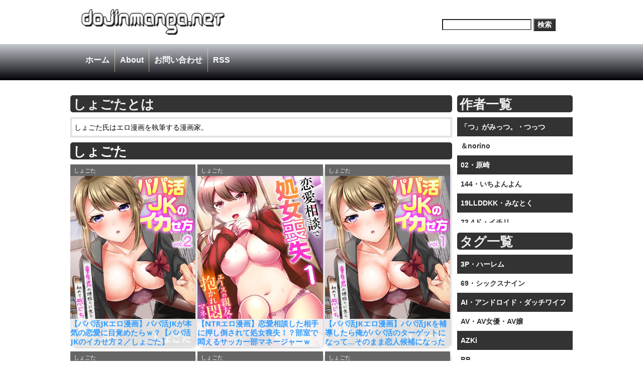

--- FILE ---
content_type: text/html; charset=UTF-8
request_url: https://dojinmanga.net/shogota/
body_size: 88239
content:
<!DOCTYPE html>
<html lang="ja" class="no-js">
<head>
<meta http-equiv="Content-Type" content="text/html; charset=utf-8" />
<meta http-equiv="Content-Style-Type" content="text/css" />
<meta http-equiv="Content-Script-Type" content="text/javascript" />
<meta name="author" content="" />
<meta http-equiv="X-UA-Compatible" content="IE=edge">
<meta name="viewport" content="width=device-width, initial-scale=1.0">
<meta name="format-detection" content="telephone=no">
<h1>
  <title>しょごた | どーじんまんが｜エロ漫画 エロ同人誌 無料</title>
</h1>
<link rel="profile" href="https://gmpg.org/xfn/11" />
<link rel="pingback" href="https://dojinmanga.net/xmlrpc.php" />


<meta name='robots' content='max-image-preview:large' />

<!-- All In One SEO Pack 3.7.1ob_start_detected [-1,-1] -->
<meta name="description"  content="しょごた氏はエロ漫画を執筆する漫画家。" />

<script type="application/ld+json" class="aioseop-schema">{"@context":"https://schema.org","@graph":[{"@type":"Organization","@id":"https://dojinmanga.net/#organization","url":"https://dojinmanga.net/","name":"どーじんまんが｜エロ漫画 エロ同人誌 無料","sameAs":[]},{"@type":"WebSite","@id":"https://dojinmanga.net/#website","url":"https://dojinmanga.net/","name":"どーじんまんが｜エロ漫画 エロ同人誌 無料","publisher":{"@id":"https://dojinmanga.net/#organization"}},{"@type":"CollectionPage","@id":"https://dojinmanga.net/shogota/#collectionpage","url":"https://dojinmanga.net/shogota/","inLanguage":"ja","name":"しょごた","isPartOf":{"@id":"https://dojinmanga.net/#website"},"breadcrumb":{"@id":"https://dojinmanga.net/shogota/#breadcrumblist"},"description":"しょごた氏はエロ漫画を執筆する漫画家。"},{"@type":"BreadcrumbList","@id":"https://dojinmanga.net/shogota/#breadcrumblist","itemListElement":[{"@type":"ListItem","position":1,"item":{"@type":"WebPage","@id":"https://dojinmanga.net/","url":"https://dojinmanga.net/","name":"どーじんまんが｜エロ漫画 エロ同人誌 無料"}},{"@type":"ListItem","position":2,"item":{"@type":"WebPage","@id":"https://dojinmanga.net/shogota/","url":"https://dojinmanga.net/shogota/","name":"しょごた"}}]}]}</script>
<link rel="canonical" href="https://dojinmanga.net/shogota/" />
			<script type="text/javascript" >
				window.ga=window.ga||function(){(ga.q=ga.q||[]).push(arguments)};ga.l=+new Date;
				ga('create', 'UA-131157456-1', 'auto');
				// Plugins
				
				ga('send', 'pageview');
			</script>
			<script async src="https://www.google-analytics.com/analytics.js"></script>
			<!-- All In One SEO Pack -->
<link rel="alternate" type="application/rss+xml" title="どーじんまんが｜エロ漫画 エロ同人誌 無料 &raquo; フィード" href="https://dojinmanga.net/feed/" />
<link rel="alternate" type="application/rss+xml" title="どーじんまんが｜エロ漫画 エロ同人誌 無料 &raquo; コメントフィード" href="https://dojinmanga.net/comments/feed/" />
<link rel="alternate" type="application/rss+xml" title="どーじんまんが｜エロ漫画 エロ同人誌 無料 &raquo; しょごた カテゴリーのフィード" href="https://dojinmanga.net/shogota/feed/" />
<script type="text/javascript">
/* <![CDATA[ */
window._wpemojiSettings = {"baseUrl":"https:\/\/s.w.org\/images\/core\/emoji\/14.0.0\/72x72\/","ext":".png","svgUrl":"https:\/\/s.w.org\/images\/core\/emoji\/14.0.0\/svg\/","svgExt":".svg","source":{"concatemoji":"https:\/\/dojinmanga.net\/wp-includes\/js\/wp-emoji-release.min.js?ver=6.4.4"}};
/*! This file is auto-generated */
!function(i,n){var o,s,e;function c(e){try{var t={supportTests:e,timestamp:(new Date).valueOf()};sessionStorage.setItem(o,JSON.stringify(t))}catch(e){}}function p(e,t,n){e.clearRect(0,0,e.canvas.width,e.canvas.height),e.fillText(t,0,0);var t=new Uint32Array(e.getImageData(0,0,e.canvas.width,e.canvas.height).data),r=(e.clearRect(0,0,e.canvas.width,e.canvas.height),e.fillText(n,0,0),new Uint32Array(e.getImageData(0,0,e.canvas.width,e.canvas.height).data));return t.every(function(e,t){return e===r[t]})}function u(e,t,n){switch(t){case"flag":return n(e,"\ud83c\udff3\ufe0f\u200d\u26a7\ufe0f","\ud83c\udff3\ufe0f\u200b\u26a7\ufe0f")?!1:!n(e,"\ud83c\uddfa\ud83c\uddf3","\ud83c\uddfa\u200b\ud83c\uddf3")&&!n(e,"\ud83c\udff4\udb40\udc67\udb40\udc62\udb40\udc65\udb40\udc6e\udb40\udc67\udb40\udc7f","\ud83c\udff4\u200b\udb40\udc67\u200b\udb40\udc62\u200b\udb40\udc65\u200b\udb40\udc6e\u200b\udb40\udc67\u200b\udb40\udc7f");case"emoji":return!n(e,"\ud83e\udef1\ud83c\udffb\u200d\ud83e\udef2\ud83c\udfff","\ud83e\udef1\ud83c\udffb\u200b\ud83e\udef2\ud83c\udfff")}return!1}function f(e,t,n){var r="undefined"!=typeof WorkerGlobalScope&&self instanceof WorkerGlobalScope?new OffscreenCanvas(300,150):i.createElement("canvas"),a=r.getContext("2d",{willReadFrequently:!0}),o=(a.textBaseline="top",a.font="600 32px Arial",{});return e.forEach(function(e){o[e]=t(a,e,n)}),o}function t(e){var t=i.createElement("script");t.src=e,t.defer=!0,i.head.appendChild(t)}"undefined"!=typeof Promise&&(o="wpEmojiSettingsSupports",s=["flag","emoji"],n.supports={everything:!0,everythingExceptFlag:!0},e=new Promise(function(e){i.addEventListener("DOMContentLoaded",e,{once:!0})}),new Promise(function(t){var n=function(){try{var e=JSON.parse(sessionStorage.getItem(o));if("object"==typeof e&&"number"==typeof e.timestamp&&(new Date).valueOf()<e.timestamp+604800&&"object"==typeof e.supportTests)return e.supportTests}catch(e){}return null}();if(!n){if("undefined"!=typeof Worker&&"undefined"!=typeof OffscreenCanvas&&"undefined"!=typeof URL&&URL.createObjectURL&&"undefined"!=typeof Blob)try{var e="postMessage("+f.toString()+"("+[JSON.stringify(s),u.toString(),p.toString()].join(",")+"));",r=new Blob([e],{type:"text/javascript"}),a=new Worker(URL.createObjectURL(r),{name:"wpTestEmojiSupports"});return void(a.onmessage=function(e){c(n=e.data),a.terminate(),t(n)})}catch(e){}c(n=f(s,u,p))}t(n)}).then(function(e){for(var t in e)n.supports[t]=e[t],n.supports.everything=n.supports.everything&&n.supports[t],"flag"!==t&&(n.supports.everythingExceptFlag=n.supports.everythingExceptFlag&&n.supports[t]);n.supports.everythingExceptFlag=n.supports.everythingExceptFlag&&!n.supports.flag,n.DOMReady=!1,n.readyCallback=function(){n.DOMReady=!0}}).then(function(){return e}).then(function(){var e;n.supports.everything||(n.readyCallback(),(e=n.source||{}).concatemoji?t(e.concatemoji):e.wpemoji&&e.twemoji&&(t(e.twemoji),t(e.wpemoji)))}))}((window,document),window._wpemojiSettings);
/* ]]> */
</script>
<style id='wp-emoji-styles-inline-css' type='text/css'>

	img.wp-smiley, img.emoji {
		display: inline !important;
		border: none !important;
		box-shadow: none !important;
		height: 1em !important;
		width: 1em !important;
		margin: 0 0.07em !important;
		vertical-align: -0.1em !important;
		background: none !important;
		padding: 0 !important;
	}
</style>
<link rel='stylesheet' id='wp-block-library-css' href='https://dojinmanga.net/wp-includes/css/dist/block-library/style.min.css?ver=6.4.4' type='text/css' media='all' />
<style id='classic-theme-styles-inline-css' type='text/css'>
/*! This file is auto-generated */
.wp-block-button__link{color:#fff;background-color:#32373c;border-radius:9999px;box-shadow:none;text-decoration:none;padding:calc(.667em + 2px) calc(1.333em + 2px);font-size:1.125em}.wp-block-file__button{background:#32373c;color:#fff;text-decoration:none}
</style>
<style id='global-styles-inline-css' type='text/css'>
body{--wp--preset--color--black: #000000;--wp--preset--color--cyan-bluish-gray: #abb8c3;--wp--preset--color--white: #ffffff;--wp--preset--color--pale-pink: #f78da7;--wp--preset--color--vivid-red: #cf2e2e;--wp--preset--color--luminous-vivid-orange: #ff6900;--wp--preset--color--luminous-vivid-amber: #fcb900;--wp--preset--color--light-green-cyan: #7bdcb5;--wp--preset--color--vivid-green-cyan: #00d084;--wp--preset--color--pale-cyan-blue: #8ed1fc;--wp--preset--color--vivid-cyan-blue: #0693e3;--wp--preset--color--vivid-purple: #9b51e0;--wp--preset--gradient--vivid-cyan-blue-to-vivid-purple: linear-gradient(135deg,rgba(6,147,227,1) 0%,rgb(155,81,224) 100%);--wp--preset--gradient--light-green-cyan-to-vivid-green-cyan: linear-gradient(135deg,rgb(122,220,180) 0%,rgb(0,208,130) 100%);--wp--preset--gradient--luminous-vivid-amber-to-luminous-vivid-orange: linear-gradient(135deg,rgba(252,185,0,1) 0%,rgba(255,105,0,1) 100%);--wp--preset--gradient--luminous-vivid-orange-to-vivid-red: linear-gradient(135deg,rgba(255,105,0,1) 0%,rgb(207,46,46) 100%);--wp--preset--gradient--very-light-gray-to-cyan-bluish-gray: linear-gradient(135deg,rgb(238,238,238) 0%,rgb(169,184,195) 100%);--wp--preset--gradient--cool-to-warm-spectrum: linear-gradient(135deg,rgb(74,234,220) 0%,rgb(151,120,209) 20%,rgb(207,42,186) 40%,rgb(238,44,130) 60%,rgb(251,105,98) 80%,rgb(254,248,76) 100%);--wp--preset--gradient--blush-light-purple: linear-gradient(135deg,rgb(255,206,236) 0%,rgb(152,150,240) 100%);--wp--preset--gradient--blush-bordeaux: linear-gradient(135deg,rgb(254,205,165) 0%,rgb(254,45,45) 50%,rgb(107,0,62) 100%);--wp--preset--gradient--luminous-dusk: linear-gradient(135deg,rgb(255,203,112) 0%,rgb(199,81,192) 50%,rgb(65,88,208) 100%);--wp--preset--gradient--pale-ocean: linear-gradient(135deg,rgb(255,245,203) 0%,rgb(182,227,212) 50%,rgb(51,167,181) 100%);--wp--preset--gradient--electric-grass: linear-gradient(135deg,rgb(202,248,128) 0%,rgb(113,206,126) 100%);--wp--preset--gradient--midnight: linear-gradient(135deg,rgb(2,3,129) 0%,rgb(40,116,252) 100%);--wp--preset--font-size--small: 13px;--wp--preset--font-size--medium: 20px;--wp--preset--font-size--large: 36px;--wp--preset--font-size--x-large: 42px;--wp--preset--spacing--20: 0.44rem;--wp--preset--spacing--30: 0.67rem;--wp--preset--spacing--40: 1rem;--wp--preset--spacing--50: 1.5rem;--wp--preset--spacing--60: 2.25rem;--wp--preset--spacing--70: 3.38rem;--wp--preset--spacing--80: 5.06rem;--wp--preset--shadow--natural: 6px 6px 9px rgba(0, 0, 0, 0.2);--wp--preset--shadow--deep: 12px 12px 50px rgba(0, 0, 0, 0.4);--wp--preset--shadow--sharp: 6px 6px 0px rgba(0, 0, 0, 0.2);--wp--preset--shadow--outlined: 6px 6px 0px -3px rgba(255, 255, 255, 1), 6px 6px rgba(0, 0, 0, 1);--wp--preset--shadow--crisp: 6px 6px 0px rgba(0, 0, 0, 1);}:where(.is-layout-flex){gap: 0.5em;}:where(.is-layout-grid){gap: 0.5em;}body .is-layout-flow > .alignleft{float: left;margin-inline-start: 0;margin-inline-end: 2em;}body .is-layout-flow > .alignright{float: right;margin-inline-start: 2em;margin-inline-end: 0;}body .is-layout-flow > .aligncenter{margin-left: auto !important;margin-right: auto !important;}body .is-layout-constrained > .alignleft{float: left;margin-inline-start: 0;margin-inline-end: 2em;}body .is-layout-constrained > .alignright{float: right;margin-inline-start: 2em;margin-inline-end: 0;}body .is-layout-constrained > .aligncenter{margin-left: auto !important;margin-right: auto !important;}body .is-layout-constrained > :where(:not(.alignleft):not(.alignright):not(.alignfull)){max-width: var(--wp--style--global--content-size);margin-left: auto !important;margin-right: auto !important;}body .is-layout-constrained > .alignwide{max-width: var(--wp--style--global--wide-size);}body .is-layout-flex{display: flex;}body .is-layout-flex{flex-wrap: wrap;align-items: center;}body .is-layout-flex > *{margin: 0;}body .is-layout-grid{display: grid;}body .is-layout-grid > *{margin: 0;}:where(.wp-block-columns.is-layout-flex){gap: 2em;}:where(.wp-block-columns.is-layout-grid){gap: 2em;}:where(.wp-block-post-template.is-layout-flex){gap: 1.25em;}:where(.wp-block-post-template.is-layout-grid){gap: 1.25em;}.has-black-color{color: var(--wp--preset--color--black) !important;}.has-cyan-bluish-gray-color{color: var(--wp--preset--color--cyan-bluish-gray) !important;}.has-white-color{color: var(--wp--preset--color--white) !important;}.has-pale-pink-color{color: var(--wp--preset--color--pale-pink) !important;}.has-vivid-red-color{color: var(--wp--preset--color--vivid-red) !important;}.has-luminous-vivid-orange-color{color: var(--wp--preset--color--luminous-vivid-orange) !important;}.has-luminous-vivid-amber-color{color: var(--wp--preset--color--luminous-vivid-amber) !important;}.has-light-green-cyan-color{color: var(--wp--preset--color--light-green-cyan) !important;}.has-vivid-green-cyan-color{color: var(--wp--preset--color--vivid-green-cyan) !important;}.has-pale-cyan-blue-color{color: var(--wp--preset--color--pale-cyan-blue) !important;}.has-vivid-cyan-blue-color{color: var(--wp--preset--color--vivid-cyan-blue) !important;}.has-vivid-purple-color{color: var(--wp--preset--color--vivid-purple) !important;}.has-black-background-color{background-color: var(--wp--preset--color--black) !important;}.has-cyan-bluish-gray-background-color{background-color: var(--wp--preset--color--cyan-bluish-gray) !important;}.has-white-background-color{background-color: var(--wp--preset--color--white) !important;}.has-pale-pink-background-color{background-color: var(--wp--preset--color--pale-pink) !important;}.has-vivid-red-background-color{background-color: var(--wp--preset--color--vivid-red) !important;}.has-luminous-vivid-orange-background-color{background-color: var(--wp--preset--color--luminous-vivid-orange) !important;}.has-luminous-vivid-amber-background-color{background-color: var(--wp--preset--color--luminous-vivid-amber) !important;}.has-light-green-cyan-background-color{background-color: var(--wp--preset--color--light-green-cyan) !important;}.has-vivid-green-cyan-background-color{background-color: var(--wp--preset--color--vivid-green-cyan) !important;}.has-pale-cyan-blue-background-color{background-color: var(--wp--preset--color--pale-cyan-blue) !important;}.has-vivid-cyan-blue-background-color{background-color: var(--wp--preset--color--vivid-cyan-blue) !important;}.has-vivid-purple-background-color{background-color: var(--wp--preset--color--vivid-purple) !important;}.has-black-border-color{border-color: var(--wp--preset--color--black) !important;}.has-cyan-bluish-gray-border-color{border-color: var(--wp--preset--color--cyan-bluish-gray) !important;}.has-white-border-color{border-color: var(--wp--preset--color--white) !important;}.has-pale-pink-border-color{border-color: var(--wp--preset--color--pale-pink) !important;}.has-vivid-red-border-color{border-color: var(--wp--preset--color--vivid-red) !important;}.has-luminous-vivid-orange-border-color{border-color: var(--wp--preset--color--luminous-vivid-orange) !important;}.has-luminous-vivid-amber-border-color{border-color: var(--wp--preset--color--luminous-vivid-amber) !important;}.has-light-green-cyan-border-color{border-color: var(--wp--preset--color--light-green-cyan) !important;}.has-vivid-green-cyan-border-color{border-color: var(--wp--preset--color--vivid-green-cyan) !important;}.has-pale-cyan-blue-border-color{border-color: var(--wp--preset--color--pale-cyan-blue) !important;}.has-vivid-cyan-blue-border-color{border-color: var(--wp--preset--color--vivid-cyan-blue) !important;}.has-vivid-purple-border-color{border-color: var(--wp--preset--color--vivid-purple) !important;}.has-vivid-cyan-blue-to-vivid-purple-gradient-background{background: var(--wp--preset--gradient--vivid-cyan-blue-to-vivid-purple) !important;}.has-light-green-cyan-to-vivid-green-cyan-gradient-background{background: var(--wp--preset--gradient--light-green-cyan-to-vivid-green-cyan) !important;}.has-luminous-vivid-amber-to-luminous-vivid-orange-gradient-background{background: var(--wp--preset--gradient--luminous-vivid-amber-to-luminous-vivid-orange) !important;}.has-luminous-vivid-orange-to-vivid-red-gradient-background{background: var(--wp--preset--gradient--luminous-vivid-orange-to-vivid-red) !important;}.has-very-light-gray-to-cyan-bluish-gray-gradient-background{background: var(--wp--preset--gradient--very-light-gray-to-cyan-bluish-gray) !important;}.has-cool-to-warm-spectrum-gradient-background{background: var(--wp--preset--gradient--cool-to-warm-spectrum) !important;}.has-blush-light-purple-gradient-background{background: var(--wp--preset--gradient--blush-light-purple) !important;}.has-blush-bordeaux-gradient-background{background: var(--wp--preset--gradient--blush-bordeaux) !important;}.has-luminous-dusk-gradient-background{background: var(--wp--preset--gradient--luminous-dusk) !important;}.has-pale-ocean-gradient-background{background: var(--wp--preset--gradient--pale-ocean) !important;}.has-electric-grass-gradient-background{background: var(--wp--preset--gradient--electric-grass) !important;}.has-midnight-gradient-background{background: var(--wp--preset--gradient--midnight) !important;}.has-small-font-size{font-size: var(--wp--preset--font-size--small) !important;}.has-medium-font-size{font-size: var(--wp--preset--font-size--medium) !important;}.has-large-font-size{font-size: var(--wp--preset--font-size--large) !important;}.has-x-large-font-size{font-size: var(--wp--preset--font-size--x-large) !important;}
.wp-block-navigation a:where(:not(.wp-element-button)){color: inherit;}
:where(.wp-block-post-template.is-layout-flex){gap: 1.25em;}:where(.wp-block-post-template.is-layout-grid){gap: 1.25em;}
:where(.wp-block-columns.is-layout-flex){gap: 2em;}:where(.wp-block-columns.is-layout-grid){gap: 2em;}
.wp-block-pullquote{font-size: 1.5em;line-height: 1.6;}
</style>
<link rel='stylesheet' id='contact-form-7-css' href='https://dojinmanga.net/wp-content/plugins/contact-form-7/includes/css/styles.css?ver=5.0.5' type='text/css' media='all' />
<link rel='stylesheet' id='wp-pagenavi-css' href='https://dojinmanga.net/wp-content/plugins/wp-pagenavi/pagenavi-css.css?ver=2.70' type='text/css' media='all' />
<link rel='stylesheet' id='surfarama_style-css' href='https://dojinmanga.net/wp-content/themes/surfarama/style.css?ver=6.4.4' type='text/css' media='all' />
<script type="text/javascript" src="https://dojinmanga.net/wp-includes/js/jquery/jquery.min.js?ver=3.7.1" id="jquery-core-js"></script>
<script type="text/javascript" src="https://dojinmanga.net/wp-includes/js/jquery/jquery-migrate.min.js?ver=3.4.1" id="jquery-migrate-js"></script>
<script type="text/javascript" src="https://dojinmanga.net/wp-content/themes/surfarama/library/js/modernizr-2.6.2.min.js?ver=2.6.2" id="modernizr-js"></script>
<script type="text/javascript" src="https://dojinmanga.net/wp-includes/js/imagesloaded.min.js?ver=5.0.0" id="imagesloaded-js"></script>
<script type="text/javascript" src="https://dojinmanga.net/wp-includes/js/masonry.min.js?ver=4.2.2" id="masonry-js"></script>
<script type="text/javascript" src="https://dojinmanga.net/wp-content/themes/surfarama/library/js/scripts.js?ver=1.0.0" id="surfarama_custom_js-js"></script>
<link rel="https://api.w.org/" href="https://dojinmanga.net/wp-json/" /><link rel="alternate" type="application/json" href="https://dojinmanga.net/wp-json/wp/v2/categories/2615" /><link rel="EditURI" type="application/rsd+xml" title="RSD" href="https://dojinmanga.net/xmlrpc.php?rsd" />
<meta name="generator" content="WordPress 6.4.4" />

		<!-- GA Google Analytics @ https://m0n.co/ga -->
		<script async src="https://www.googletagmanager.com/gtag/js?id=G-YWCYWFFTZX"></script>
		<script>
			window.dataLayer = window.dataLayer || [];
			function gtag(){dataLayer.push(arguments);}
			gtag('js', new Date());
			gtag('config', 'G-YWCYWFFTZX');
		</script>

		 <style id="surfarama-styles" type="text/css">
	      </style>
	
</head>

<body class="archive category category-shogota category-2615 single-author">


	<header id="branding" role="banner">
      <div id="inner-header" class="clearfix">
		<div id="site-heading">
        	<div id="site-logo"><a href="https://dojinmanga.net/" title="どーじんまんが｜エロ漫画 エロ同人誌 無料" rel="home"><img src="https://dojinmanga.net/wp-content/themes/surfarama/library/images/logo.png" alt="どーじんまんが｜エロ漫画 エロ同人誌 無料" /></a></div>

		</div>

 <form role="search" method="get" id="searchform" class="searchform" action="https://dojinmanga.net/">
				<div>
					<label class="screen-reader-text" for="s">検索:</label>
					<input type="text" value="" name="s" id="s" />
					<input type="submit" id="searchsubmit" value="検索" />
				</div>
			</form>      </div>

      <nav id="access">
      <ul>
                <li><a href="https://dojinmanga.net">ホーム</a></li>
                <li><img src="https://dojinmanga.net/wp-content/themes/surfarama/library/images/border.png" /></li>
                <li><a href="https://dojinmanga.net/?page_id=29672">About</a></li>
                <li><img src="https://dojinmanga.net/wp-content/themes/surfarama/library/images/border.png" /></li>
                <li><a href="https://dojinmanga.net/?page_id=29644">お問い合わせ</a></li>
                <li><img src="https://dojinmanga.net/wp-content/themes/surfarama/library/images/border.png" /></li>
                <li><a href="https://dojinmanga.net/feed/" target="_blank">RSS</a></li>
            </ul>
    </nav><!-- #access -->

	</header><!-- #branding -->

<div id="container">
    <div id="content" class="clearfix">

        <div id="main" class="clearfix" role="main">

<div class="big_news">
</div>

<div class="term">
	<h3 class="new_title_back">しょごたとは</h3>
	<div><p>しょごた氏はエロ漫画を執筆する漫画家。</p>
</div>
</div>
			

					<h3 class="new_title"><span class="colortxt">しょごた</span></h3>

					
				
                <div id="grid-wrap" class="clearfix column33">

													<div class="grid-box">
					<article id="post-169454" class="post-169454 post type-post status-publish format-standard has-post-thumbnail hentry category-shogota tag-schoolgirl tag-love tag-eromanga tag-3571 tag-full-color tag-compensated-dating"  style="background-color: ">
<div class="maincon">
<div class="rcon">

	  		        <span class="cat-links" style="background-color: ">
            <a href="https://dojinmanga.net/shogota/" rel="tag">しょごた</a>        </span>
            
         	<div class="grid-box-img"><a href="https://dojinmanga.net/shogota/papakatsu-jk-eromanga-4/" rel="bookmark" title="【パパ活JKエロ漫画】パパ活JKが本気の恋愛に目覚めたらｗ？【パパ活JKのイカせ方２／しょごた】"><img width="733" height="1024" src="https://dojinmanga.net/wp-content/uploads/2023/11/b289amris04510plCUnetnoise_scaleLevel0height-1024.jpg" class="attachment-full size-full wp-post-image" alt="" decoding="async" fetchpriority="high" srcset="https://dojinmanga.net/wp-content/uploads/2023/11/b289amris04510plCUnetnoise_scaleLevel0height-1024.jpg 733w, https://dojinmanga.net/wp-content/uploads/2023/11/b289amris04510plCUnetnoise_scaleLevel0height-1024-215x300.jpg 215w" sizes="(max-width: 733px) 100vw, 733px" /></a></div>

	


		<h2 class="entry-title"><a href="https://dojinmanga.net/shogota/papakatsu-jk-eromanga-4/" title="Permalink to 【パパ活JKエロ漫画】パパ活JKが本気の恋愛に目覚めたらｗ？【パパ活JKのイカせ方２／しょごた】" rel="bookmark">【パパ活JKエロ漫画】パパ活JKが本気の恋愛に目覚めたらｗ？【パパ活JKのイカせ方２／しょごた】</a></h2>
        
 <div style="display:none;">
<h4>ディスクリプション</h4>
経験豊富なパパ活JK…童貞君の優しいセックスには逆に弱くて！？どうしても彼の優しいセックスが忘れられなくて、パパ活中でもドキドキしなかったのに彼の前だと…</div>

</div>
</div>
</article><!-- #post-169454 -->
                    </div>

									<div class="grid-box">
					<article id="post-166985" class="post-166985 post type-post status-publish format-standard has-post-thumbnail hentry category-shogota tag-fanza-dmm tag-schoolgirl tag-ntlntr tag-eromanga tag-full-color tag-fingering tag-intercrural-sex"  style="background-color: ">
<div class="maincon">
<div class="rcon">

	  		        <span class="cat-links" style="background-color: ">
            <a href="https://dojinmanga.net/shogota/" rel="tag">しょごた</a>        </span>
            
         	<div class="grid-box-img"><a href="https://dojinmanga.net/shogota/ntr-eromanga-382/" rel="bookmark" title="【NTRエロ漫画】恋愛相談した相手に押し倒されて処女喪失！？部室で悶えるサッカー部マネージャーｗ【恋愛相談で処女喪失 1巻／しょごた】"><img width="725" height="1024" src="https://dojinmanga.net/wp-content/uploads/2023/09/k180atkds01629plCUnetnoise_scaleLevel0height-1024.jpg" class="attachment-full size-full wp-post-image" alt="" decoding="async" srcset="https://dojinmanga.net/wp-content/uploads/2023/09/k180atkds01629plCUnetnoise_scaleLevel0height-1024.jpg 725w, https://dojinmanga.net/wp-content/uploads/2023/09/k180atkds01629plCUnetnoise_scaleLevel0height-1024-212x300.jpg 212w" sizes="(max-width: 725px) 100vw, 725px" /></a></div>

	


		<h2 class="entry-title"><a href="https://dojinmanga.net/shogota/ntr-eromanga-382/" title="Permalink to 【NTRエロ漫画】恋愛相談した相手に押し倒されて処女喪失！？部室で悶えるサッカー部マネージャーｗ【恋愛相談で処女喪失 1巻／しょごた】" rel="bookmark">【NTRエロ漫画】恋愛相談した相手に押し倒されて処女喪失！？部室で悶えるサッカー部マネージャーｗ【恋愛相談で処女喪失 1巻／しょごた】</a></h2>
        
 <div style="display:none;">
<h4>ディスクリプション</h4>
サッカー部のマネージャーはエースのことが好き！どうにか告白したい…けれども相手には遊び慣れた子が好きらしく、自分と正反対の性格に悩む。そんな時サッカー部の他のメンバーから「練習台になろうか？」と誘われて…？！</div>

</div>
</div>
</article><!-- #post-166985 -->
                    </div>

									<div class="grid-box">
					<article id="post-154866" class="post-154866 post type-post status-publish format-standard has-post-thumbnail hentry category-shogota tag-fanza-dmm tag-schoolgirl tag-eromanga tag-full-color tag-hand-job tag-compensated-dating tag-missionary-position tag-raw-sex tag-cherry-boy tag-rape-a-mens tag-cowgirl"  style="background-color: ">
<div class="maincon">
<div class="rcon">

	  		        <span class="cat-links" style="background-color: ">
            <a href="https://dojinmanga.net/shogota/" rel="tag">しょごた</a>        </span>
            
         	<div class="grid-box-img"><a href="https://dojinmanga.net/shogota/papakatsu-eromanga-4/" rel="bookmark" title="【パパ活JKエロ漫画】パパ活JKを補導したら俺がパパ活のターゲットになって…そのまま恋人候補になった件ｗｗｗ【パパ活JKのイカせ方／しょごた】"><img width="733" height="1024" src="https://dojinmanga.net/wp-content/uploads/2023/02/b289amris04509plCUnetnoise_scaleLevel0height-1024.jpg" class="attachment-full size-full wp-post-image" alt="" decoding="async" srcset="https://dojinmanga.net/wp-content/uploads/2023/02/b289amris04509plCUnetnoise_scaleLevel0height-1024.jpg 733w, https://dojinmanga.net/wp-content/uploads/2023/02/b289amris04509plCUnetnoise_scaleLevel0height-1024-215x300.jpg 215w" sizes="(max-width: 733px) 100vw, 733px" /></a></div>

	


		<h2 class="entry-title"><a href="https://dojinmanga.net/shogota/papakatsu-eromanga-4/" title="Permalink to 【パパ活JKエロ漫画】パパ活JKを補導したら俺がパパ活のターゲットになって…そのまま恋人候補になった件ｗｗｗ【パパ活JKのイカせ方／しょごた】" rel="bookmark">【パパ活JKエロ漫画】パパ活JKを補導したら俺がパパ活のターゲットになって…そのまま恋人候補になった件ｗｗｗ【パパ活JKのイカせ方／しょごた】</a></h2>
        
 <div style="display:none;">
<h4>ディスクリプション</h4>
学校では真面目そうに見えたJKが実はパパ活してた！！？パパ活現場に遭遇した俺は彼女のパパ活を止めたら…ターゲットが俺になって！！？そのままホテルに連れ込まれたけど…童貞にいいようにされてる彼女は本当にパパ活したことあるんだろうか？？</div>

</div>
</div>
</article><!-- #post-154866 -->
                    </div>

									<div class="grid-box">
					<article id="post-151783" class="post-151783 post type-post status-publish format-standard has-post-thumbnail hentry category-shogota tag-schoolgirl tag-trans-sexual-fiction tag-eromanga tag-full-color tag-rape tag-fingering"  style="background-color: ">
<div class="maincon">
<div class="rcon">

	  		        <span class="cat-links" style="background-color: ">
            <a href="https://dojinmanga.net/shogota/" rel="tag">しょごた</a>        </span>
            
         	<div class="grid-box-img"><a href="https://dojinmanga.net/shogota/nyotaika-eromanga-3/" rel="bookmark" title="【女体化エロ漫画】やべー女に惚れられた！カラダ交換されてさらにレイプしてくるとかまともな女じゃねぇｗｗｗ【TSメス堕ち性活／しょごた】"><img width="730" height="1024" src="https://dojinmanga.net/wp-content/uploads/2022/12/ts-1.jpg" class="attachment-full size-full wp-post-image" alt="" decoding="async" loading="lazy" srcset="https://dojinmanga.net/wp-content/uploads/2022/12/ts-1.jpg 730w, https://dojinmanga.net/wp-content/uploads/2022/12/ts-1-214x300.jpg 214w" sizes="(max-width: 730px) 100vw, 730px" /></a></div>

	


		<h2 class="entry-title"><a href="https://dojinmanga.net/shogota/nyotaika-eromanga-3/" title="Permalink to 【女体化エロ漫画】やべー女に惚れられた！カラダ交換されてさらにレイプしてくるとかまともな女じゃねぇｗｗｗ【TSメス堕ち性活／しょごた】" rel="bookmark">【女体化エロ漫画】やべー女に惚れられた！カラダ交換されてさらにレイプしてくるとかまともな女じゃねぇｗｗｗ【TSメス堕ち性活／しょごた】</a></h2>
        
 <div style="display:none;">
<h4>ディスクリプション</h4>
やべー女に惚れられた！！まさか俺のことが好きだからってカラダ交換して俺を女体化、処女喪失させて責任取らせるとか…マジやってることがイミフすぎて、さらに斜め上過ぎて、メンヘラ以上にヤヴァイって俺の本能が叫んでるぞこれｗｗｗ</div>

</div>
</div>
</article><!-- #post-151783 -->
                    </div>

									<div class="grid-box">
					<article id="post-138343" class="post-138343 post type-post status-publish format-standard has-post-thumbnail hentry category-shogota tag-fanza-dmm tag-female-university-student tag-eromanga tag-full-color tag-childhood-friend tag-doggy-style tag-fingering tag-hand-job tag-intercrural-sex"  style="background-color: ">
<div class="maincon">
<div class="rcon">

	  		        <span class="cat-links" style="background-color: ">
            <a href="https://dojinmanga.net/shogota/" rel="tag">しょごた</a>        </span>
            
         	<div class="grid-box-img"><a href="https://dojinmanga.net/shogota/osananajimi-eromanga-11/" rel="bookmark" title="【幼なじみエロ漫画】近所の男の子の家庭教師をすることになったんだけど…女子大生のお姉さんが部屋にいるだけで興奮しちゃったみたいでw【真面目な幼馴染と1分間のねちねち耐久プレイ／しょごた】"><img width="737" height="1039" src="https://dojinmanga.net/wp-content/uploads/2022/02/1-23.jpg" class="attachment-full size-full wp-post-image" alt="" decoding="async" loading="lazy" srcset="https://dojinmanga.net/wp-content/uploads/2022/02/1-23.jpg 737w, https://dojinmanga.net/wp-content/uploads/2022/02/1-23-213x300.jpg 213w, https://dojinmanga.net/wp-content/uploads/2022/02/1-23-726x1024.jpg 726w" sizes="(max-width: 737px) 100vw, 737px" /></a></div>

	


		<h2 class="entry-title"><a href="https://dojinmanga.net/shogota/osananajimi-eromanga-11/" title="Permalink to 【幼なじみエロ漫画】近所の男の子の家庭教師をすることになったんだけど…女子大生のお姉さんが部屋にいるだけで興奮しちゃったみたいでw【真面目な幼馴染と1分間のねちねち耐久プレイ／しょごた】" rel="bookmark">【幼なじみエロ漫画】近所の男の子の家庭教師をすることになったんだけど…女子大生のお姉さんが部屋にいるだけで興奮しちゃったみたいでw【真面目な幼馴染と1分間のねちねち耐久プレイ／しょごた】</a></h2>
        
 <div style="display:none;">
<h4>ディスクリプション</h4>
女子大生になって大人っぽく、そして色っぽくなったお姉さんが僕の部屋で勉強教えてくれてるんだけど…ボリューミーな胸とその薄着、そしていい匂いが邪魔をして勉強に集中できないwww こんなボッキ状態じゃ勉強できないから気が済むまでおっぱい揉まれてくださいwww</div>

</div>
</div>
</article><!-- #post-138343 -->
                    </div>

									<div class="grid-box">
					<article id="post-133771" class="post-133771 post type-post status-publish format-standard has-post-thumbnail hentry category-shogota tag-fanza-dmm tag-virtual-reality tag-2540 tag-eromanga tag-full-color tag-creampie tag-rape tag-fingering tag-missionary-position tag-raw-sex tag-drunk-fucking tag-missionary-woman"  style="background-color: ">
<div class="maincon">
<div class="rcon">

	  		        <span class="cat-links" style="background-color: ">
            <a href="https://dojinmanga.net/shogota/" rel="tag">しょごた</a>        </span>
            
         	<div class="grid-box-img"><a href="https://dojinmanga.net/shogota/vr-rape-eromanga/" rel="bookmark" title="【VRレイプ エロ漫画】いつも小言を言うムカつく女！泥酔して眠ってるからVRギアつけて起こすってイタズラしてみたら…www【仮想世界で騙して無自覚SEX／しょごた】"><img width="733" height="1040" src="https://dojinmanga.net/wp-content/uploads/2021/10/1-26.jpg" class="attachment-full size-full wp-post-image" alt="" decoding="async" loading="lazy" srcset="https://dojinmanga.net/wp-content/uploads/2021/10/1-26.jpg 733w, https://dojinmanga.net/wp-content/uploads/2021/10/1-26-211x300.jpg 211w, https://dojinmanga.net/wp-content/uploads/2021/10/1-26-722x1024.jpg 722w" sizes="(max-width: 733px) 100vw, 733px" /></a></div>

	


		<h2 class="entry-title"><a href="https://dojinmanga.net/shogota/vr-rape-eromanga/" title="Permalink to 【VRレイプ エロ漫画】いつも小言を言うムカつく女！泥酔して眠ってるからVRギアつけて起こすってイタズラしてみたら…www【仮想世界で騙して無自覚SEX／しょごた】" rel="bookmark">【VRレイプ エロ漫画】いつも小言を言うムカつく女！泥酔して眠ってるからVRギアつけて起こすってイタズラしてみたら…www【仮想世界で騙して無自覚SEX／しょごた】</a></h2>
        
 <div style="display:none;">
<h4>ディスクリプション</h4>
</div>

</div>
</div>
</article><!-- #post-133771 -->
                    </div>

									<div class="grid-box">
					<article id="post-132751" class="post-132751 post type-post status-publish format-standard has-post-thumbnail hentry category-shogota tag-fanza-dmm tag-schoolgirl tag-eromanga tag-zurashi-hame tag-bikini tag-full-color tag-ponytail-twintail tag-creampie tag-sitting-position tag-fingering tag-raw-sex tag-standing-doggy tag-outdoor-sex"  style="background-color: ">
<div class="maincon">
<div class="rcon">

	  		        <span class="cat-links" style="background-color: ">
            <a href="https://dojinmanga.net/shogota/" rel="tag">しょごた</a>        </span>
            
         	<div class="grid-box-img"><a href="https://dojinmanga.net/shogota/yagai-h-eromanga-3/" rel="bookmark" title="【野外エッチ エロ漫画】クラスのアイドルと初プール！ウォータースライダーの勢いでビキニがズレたら辛抱たまらんくなってwww【クラスメイトとプールで密着エッチ／しょごた】"><img width="745" height="1041" src="https://dojinmanga.net/wp-content/uploads/2021/09/1-19.jpg" class="attachment-full size-full wp-post-image" alt="" decoding="async" loading="lazy" srcset="https://dojinmanga.net/wp-content/uploads/2021/09/1-19.jpg 745w, https://dojinmanga.net/wp-content/uploads/2021/09/1-19-215x300.jpg 215w, https://dojinmanga.net/wp-content/uploads/2021/09/1-19-733x1024.jpg 733w" sizes="(max-width: 745px) 100vw, 745px" /></a></div>

	


		<h2 class="entry-title"><a href="https://dojinmanga.net/shogota/yagai-h-eromanga-3/" title="Permalink to 【野外エッチ エロ漫画】クラスのアイドルと初プール！ウォータースライダーの勢いでビキニがズレたら辛抱たまらんくなってwww【クラスメイトとプールで密着エッチ／しょごた】" rel="bookmark">【野外エッチ エロ漫画】クラスのアイドルと初プール！ウォータースライダーの勢いでビキニがズレたら辛抱たまらんくなってwww【クラスメイトとプールで密着エッチ／しょごた】</a></h2>
        
 <div style="display:none;">
<h4>ディスクリプション</h4>
</div>

</div>
</div>
</article><!-- #post-132751 -->
                    </div>

								</div>

				
			
<div class="top_link">
	<div class="big_news column33">
		<div class="mycomment">
<h3>最新コメント</h3>
<div class="com_body"><a href="https://dojinmanga.net/cr/shokushu-eromanga-27/"><div class="img_left"><img src='https://dojinmanga.net/wp-content/uploads/2019/04/shokushu-eromanga00001-4-211x300.jpg' ></div><div class="com_right"><div class="cont_time">01/28 01:05</div>JCからこんなもの見始めるのか...
世も末だなぁ</div></a></div><div class="com_body"><a href="https://dojinmanga.net/cr/shokushu-eromanga-27/"><div class="img_left"><img src='https://dojinmanga.net/wp-content/uploads/2019/04/shokushu-eromanga00001-4-211x300.jpg' ></div><div class="com_right"><div class="cont_time">01/28 01:05</div>されてみてぇ〜‼️</div></a></div><div class="com_body"><a href="https://dojinmanga.net/nagai-wataru/shokushu-eromanga-101/"><div class="img_left"><img src='https://dojinmanga.net/wp-content/uploads/2020/05/shokushu-eromanga00001-1-211x300.jpg' ></div><div class="com_right"><div class="cont_time">01/28 01:02</div>ふむ...なかなかに逸材。</div></a></div><div class="com_body"><a href="https://dojinmanga.net/mikage/ntr-eromanga-30/"><div class="img_left"><img src='https://dojinmanga.net/wp-content/uploads/2026/01/ntr-1-4-204x300.jpg' ></div><div class="com_right"><div class="cont_time">01/24 03:26</div>お疲れ様です。
管理人殿体調悪いのでしょうか？

無理なさらないでくださいね。</div></a></div><div class="com_body"><a href="https://dojinmanga.net/chaina/rachi-rinkan-eromanga/"><div class="img_left"><img src='https://dojinmanga.net/wp-content/uploads/2019/05/rachi-rinkan-eromanga00001-211x300.jpg' ></div><div class="com_right"><div class="cont_time">01/22 22:53</div>判決を言い渡す。
有罪！
無期懲役！</div></a></div><div class="com_body"><a href="https://dojinmanga.net/bucchau/rankou-eromanga/"><div class="img_left"><img src='https://dojinmanga.net/wp-content/uploads/2026/01/harem-1-2-213x300.jpg' ></div><div class="com_right"><div class="cont_time">01/10 03:24</div>おおブッチャー氏だ！
このムチムチした作風好みなんです！
UPしてくださり、感謝ですm(_ _)m</div></a></div><div class="com_body"><a href="https://dojinmanga.net/kozi/otokonoko-elf-eromanga/"><div class="img_left"><img src='https://dojinmanga.net/wp-content/uploads/2026/01/otokonoko-elf-1-213x300.jpg' ></div><div class="com_right"><div class="cont_time">01/06 01:35</div>けしからん
もっと見せてくれたまえ</div></a></div><div class="com_body"><a href="https://dojinmanga.net/heriwo/fudeoroshi-eromanga/"><div class="img_left"><img src='https://dojinmanga.net/wp-content/uploads/2026/01/d_712748prCUnetnoise_scaleLevel0width-720-1-212x300.jpg' ></div><div class="com_right"><div class="cont_time">01/05 01:41</div>へりを氏の新作…
ダイジェストでも分かる…良い…</div></a></div><div class="com_body"><a href="https://dojinmanga.net/pegina/jc-rape-eromanga-6/"><div class="img_left"><img src='https://dojinmanga.net/wp-content/uploads/2025/12/papakatsu-1-1-211x300.jpg' ></div><div class="com_right"><div class="cont_time">01/03 23:36</div>突っ張りJCたまんねぇ～^_^</div></a></div><div class="com_body"><a href="https://dojinmanga.net/aoi-riku/jk-chikan-eromanga-5/"><div class="img_left"><img src='https://dojinmanga.net/wp-content/uploads/2024/05/jk-chikan-1-1-211x300.jpg' ></div><div class="com_right"><div class="cont_time">01/02 00:12</div>ちんこでっか</div></a></div><div class="com_body"><a href="https://dojinmanga.net/aoi-riku/jk-chikan-eromanga-5/"><div class="img_left"><img src='https://dojinmanga.net/wp-content/uploads/2024/05/jk-chikan-1-1-211x300.jpg' ></div><div class="com_right"><div class="cont_time">01/02 00:12</div>ちんこデカすぎ</div></a></div><div class="com_body"><a href="https://dojinmanga.net/sho-bu/ikeoji-eromanga-4/"><div class="img_left"><img src='https://dojinmanga.net/wp-content/uploads/2025/12/138907169_p0_master1200-212x300.jpg' ></div><div class="com_right"><div class="cont_time">01/01 03:41</div>良き…良き</div></a></div><div class="com_body"><a href="https://dojinmanga.net/atahuta/hololive-eromanga/"><div class="img_left"><img src='https://dojinmanga.net/wp-content/uploads/2025/07/hololive-32-1-217x300.jpg' ></div><div class="com_right"><div class="cont_time">12/31 23:16</div>ヤバい(´；ω；｀)可哀想だ(´；ω；｀)</div></a></div><div class="com_body"><a href="https://dojinmanga.net/fu-ta/toshinosa-ichalove-eromanga/"><div class="img_left"><img src='https://dojinmanga.net/wp-content/uploads/2025/07/ichalove-1-3-211x300.jpg' ></div><div class="com_right"><div class="cont_time">12/31 09:38</div>私の意思関係なく無理矢理こういうのやって欲しい、、</div></a></div><div class="com_body"><a href="https://dojinmanga.net/yonayona/seidorei-eromanga-39/"><div class="img_left"><img src='https://dojinmanga.net/wp-content/uploads/2025/05/seidorei-99-217x300.jpg' ></div><div class="com_right"><div class="cont_time">12/31 09:37</div>誰か私もお世話して、、Hな事でもいいのにな、、</div></a></div><div class="com_body"><a href="https://dojinmanga.net/dantetsu/kichiku-choukyou-eromanga/"><div class="img_left"><img src='https://dojinmanga.net/wp-content/uploads/2024/08/loli-rape-1-1-212x300.jpg' ></div><div class="com_right"><div class="cont_time">12/30 18:54</div>、</div></a></div><div class="com_body"><a href="https://dojinmanga.net/doumou/yagai-ichalove-eromanga/"><div class="img_left"><img src='https://dojinmanga.net/wp-content/uploads/2024/05/ichalove-1-16-211x300.jpg' ></div><div class="com_right"><div class="cont_time">12/30 16:44</div>ええですねぇエロカワですねぇ</div></a></div><div class="com_body"><a href="https://dojinmanga.net/dantetsu/kichiku-choukyou-eromanga/"><div class="img_left"><img src='https://dojinmanga.net/wp-content/uploads/2024/08/loli-rape-1-1-212x300.jpg' ></div><div class="com_right"><div class="cont_time">12/27 16:28</div>物語として美しい</div></a></div><div class="com_body"><a href="https://dojinmanga.net/yonayona/seidorei-eromanga-39/"><div class="img_left"><img src='https://dojinmanga.net/wp-content/uploads/2025/05/seidorei-99-217x300.jpg' ></div><div class="com_right"><div class="cont_time">12/26 01:49</div>実際いたらいっぱいご飯食べさせて、可愛い服着せて、いっぱい笑顔にしてあげるんだ。

その前に俺が警察のお世話になるってオチが付くけどな</div></a></div><div class="com_body"><a href="https://dojinmanga.net/de/massage-eromanga-4/"><div class="img_left"><img src='https://dojinmanga.net/wp-content/uploads/2021/04/massage-eromanga00001-213x300.jpg' ></div><div class="com_right"><div class="cont_time">12/26 00:15</div>すごくよい！！</div></a></div><div class="com_body"><a href="https://dojinmanga.net/cr/shokushu-eromanga-27/"><div class="img_left"><img src='https://dojinmanga.net/wp-content/uploads/2019/04/shokushu-eromanga00001-4-211x300.jpg' ></div><div class="com_right"><div class="cont_time">12/25 13:34</div>ごくんびびったけどエロかった(^q^)</div></a></div><div class="com_body"><a href="https://dojinmanga.net/agata/shota-fudeoroshi-eromanga-2/"><div class="img_left"><img src='https://dojinmanga.net/wp-content/uploads/2025/09/zenra-1-1-212x300.jpg' ></div><div class="com_right"><div class="cont_time">12/25 13:20</div>(. q.)ｴﾛﾄｶﾜｲｲｶﾞﾏｻﾞｯﾃﾙ</div></a></div><div class="com_body"><a href="https://dojinmanga.net/doumou/yagai-ichalove-eromanga/"><div class="img_left"><img src='https://dojinmanga.net/wp-content/uploads/2024/05/ichalove-1-16-211x300.jpg' ></div><div class="com_right"><div class="cont_time">12/25 13:11</div>エロｵｵｵｵｵｵｵｵｵ</div></a></div><div class="com_body"><a href="https://dojinmanga.net/yonayona/seidorei-eromanga-39/"><div class="img_left"><img src='https://dojinmanga.net/wp-content/uploads/2025/05/seidorei-99-217x300.jpg' ></div><div class="com_right"><div class="cont_time">12/25 13:03</div>^_^</div></a></div><div class="com_body"><a href="https://dojinmanga.net/yonayona/seidorei-eromanga-39/"><div class="img_left"><img src='https://dojinmanga.net/wp-content/uploads/2025/05/seidorei-99-217x300.jpg' ></div><div class="com_right"><div class="cont_time">12/25 13:02</div>可愛いけどエロい　</div></a></div><div class="com_body"><a href="https://dojinmanga.net/dendoro-kakariya/kinshinsoukan-eromanga-257/"><div class="img_left"><img src='https://dojinmanga.net/wp-content/uploads/2025/07/rape-1-10-211x300.jpg' ></div><div class="com_right"><div class="cont_time">12/24 22:04</div>こうゆうのでいいんだよ( ・∀・)ｲｲ!!</div></a></div><div class="com_body"><a href="https://dojinmanga.net/cr/shokushu-eromanga-27/"><div class="img_left"><img src='https://dojinmanga.net/wp-content/uploads/2019/04/shokushu-eromanga00001-4-211x300.jpg' ></div><div class="com_right"><div class="cont_time">12/23 21:54</div>ここには変態と中二病しかいないんか？</div></a></div><div class="com_body"><a href="https://dojinmanga.net/cr/shokushu-eromanga-27/"><div class="img_left"><img src='https://dojinmanga.net/wp-content/uploads/2019/04/shokushu-eromanga00001-4-211x300.jpg' ></div><div class="com_right"><div class="cont_time">12/23 14:25</div>おもちゃ挿れながら私もイっちゃった❤️</div></a></div></div>	</div>
</div>
        </div> <!-- end #main -->

        		<div id="sidebar-home" class="widget-area" role="complementary">


<div class="star_rss">
</div>


<div class="cat_list">
<h3>作者一覧</h3>
<ul class="scroll">
	<li class="cat-item cat-item-2852"><a href="https://dojinmanga.net/tsuttsu/">「つ」がみっつ。・つっつ</a>
</li>
	<li class="cat-item cat-item-4049"><a href="https://dojinmanga.net/norino/">＆norino</a>
</li>
	<li class="cat-item cat-item-4501"><a href="https://dojinmanga.net/hatazaki/">02・原崎</a>
</li>
	<li class="cat-item cat-item-1083"><a href="https://dojinmanga.net/144/">144・いちよんよん</a>
</li>
	<li class="cat-item cat-item-4092"><a href="https://dojinmanga.net/minatoku/">19LLDDKK・みなとく</a>
</li>
	<li class="cat-item cat-item-3940"><a href="https://dojinmanga.net/ichiri/">23.4ド・イチリ</a>
</li>
	<li class="cat-item cat-item-4555"><a href="https://dojinmanga.net/taiya/">300c.c.・タイヤ</a>
</li>
	<li class="cat-item cat-item-4441"><a href="https://dojinmanga.net/3104choume/">3104丁目</a>
</li>
	<li class="cat-item cat-item-3363"><a href="https://dojinmanga.net/330/">330号室</a>
</li>
	<li class="cat-item cat-item-3082"><a href="https://dojinmanga.net/41yonjuichi/">41</a>
</li>
	<li class="cat-item cat-item-1901"><a href="https://dojinmanga.net/akahito/">65535あべぬー・赤人</a>
</li>
	<li class="cat-item cat-item-1467"><a href="https://dojinmanga.net/endou-okito/">70年式悠久機関・袁藤沖人</a>
</li>
	<li class="cat-item cat-item-2870"><a href="https://dojinmanga.net/7zu7/">7zu7</a>
</li>
	<li class="cat-item cat-item-4200"><a href="https://dojinmanga.net/7rensa/">7連鎖</a>
</li>
	<li class="cat-item cat-item-3808"><a href="https://dojinmanga.net/88/">88</a>
</li>
	<li class="cat-item cat-item-4191"><a href="https://dojinmanga.net/hassen/">8cm・はっせん</a>
</li>
	<li class="cat-item cat-item-3245"><a href="https://dojinmanga.net/saikawa-yusa/">abgrund・さいかわゆさ</a>
</li>
	<li class="cat-item cat-item-3660"><a href="https://dojinmanga.net/abyo4/">Abyo4</a>
</li>
	<li class="cat-item cat-item-4481"><a href="https://dojinmanga.net/kazuma-muramasa-2/">ACID EATERS・和馬村政</a>
</li>
	<li class="cat-item cat-item-4413"><a href="https://dojinmanga.net/inu-2/">AERODOG・inu</a>
</li>
	<li class="cat-item cat-item-2766"><a href="https://dojinmanga.net/affle/">AFFLE</a>
</li>
	<li class="cat-item cat-item-4042"><a href="https://dojinmanga.net/akari-blast/">Akari blast！</a>
</li>
	<li class="cat-item cat-item-3338"><a href="https://dojinmanga.net/alien/">alien</a>
</li>
	<li class="cat-item cat-item-4548"><a href="https://dojinmanga.net/amearare/">AMAM・雨あられ</a>
</li>
	<li class="cat-item cat-item-3987"><a href="https://dojinmanga.net/kiyose-kaoru/">ANDOROGYNOUS・キヨセ薫</a>
</li>
	<li class="cat-item cat-item-3828"><a href="https://dojinmanga.net/akiyoshi-yoshiaki/">Anorak Post・あきよしよしあき</a>
</li>
	<li class="cat-item cat-item-4329"><a href="https://dojinmanga.net/higa-yuari/">AppleLip・緋賀ゆかり</a>
</li>
	<li class="cat-item cat-item-4030"><a href="https://dojinmanga.net/armadillo/">Armadillo</a>
</li>
	<li class="cat-item cat-item-4033"><a href="https://dojinmanga.net/ask/">ask，</a>
</li>
	<li class="cat-item cat-item-4713"><a href="https://dojinmanga.net/sawtatsu/">Atelier Neo-Axis・そうたつ</a>
</li>
	<li class="cat-item cat-item-3171"><a href="https://dojinmanga.net/akira-2/">Aきらー</a>
</li>
	<li class="cat-item cat-item-4267"><a href="https://dojinmanga.net/briber/">B-RIVER</a>
</li>
	<li class="cat-item cat-item-810"><a href="https://dojinmanga.net/bang-you/">BANG-YOU</a>
</li>
	<li class="cat-item cat-item-2559"><a href="https://dojinmanga.net/beve/">Be-ve</a>
</li>
	<li class="cat-item cat-item-4202"><a href="https://dojinmanga.net/betock/">BetweenGirls・betock</a>
</li>
	<li class="cat-item cat-item-1785"><a href="https://dojinmanga.net/kuroshiro-neko/">Bicolor・黒白音子</a>
</li>
	<li class="cat-item cat-item-3200"><a href="https://dojinmanga.net/big-g/">BIG・big.g</a>
</li>
	<li class="cat-item cat-item-3662"><a href="https://dojinmanga.net/4nobin/">BINZOKO・しのびん</a>
</li>
	<li class="cat-item cat-item-1479"><a href="https://dojinmanga.net/sakurayu-haru/">BlossomSphere・桜湯ハル</a>
</li>
	<li class="cat-item cat-item-3584"><a href="https://dojinmanga.net/bonsketch/">Bonsketch・ぼんすけ</a>
</li>
	<li class="cat-item cat-item-2772"><a href="https://dojinmanga.net/bowalia/">bowalia</a>
</li>
	<li class="cat-item cat-item-4091"><a href="https://dojinmanga.net/alex/">BRAVE CHICKEN・あれっくす</a>
</li>
	<li class="cat-item cat-item-2998"><a href="https://dojinmanga.net/buta/">BUTA</a>
</li>
	<li class="cat-item cat-item-805"><a href="https://dojinmanga.net/clone-ningen/">C.N.P・Clone人間</a>
</li>
	<li class="cat-item cat-item-685"><a href="https://dojinmanga.net/chaccu/">chaccu</a>
</li>
	<li class="cat-item cat-item-4119"><a href="https://dojinmanga.net/nekono-matatabi/">CHARAN PORAN・猫乃またたび</a>
</li>
	<li class="cat-item cat-item-814"><a href="https://dojinmanga.net/chinzurina/">CHINZURI BOP・チンズリーナ</a>
</li>
	<li class="cat-item cat-item-1441"><a href="https://dojinmanga.net/chloe/">Chloe／くろ</a>
</li>
	<li class="cat-item cat-item-3945"><a href="https://dojinmanga.net/sakurasawa-idumi/">CHRONOLOG・桜沢いづみ</a>
</li>
	<li class="cat-item cat-item-4536"><a href="https://dojinmanga.net/canamol/">ciaociao・カナモル</a>
</li>
	<li class="cat-item cat-item-2290"><a href="https://dojinmanga.net/ken-1/">Cior・Ken-1</a>
</li>
	<li class="cat-item cat-item-4758"><a href="https://dojinmanga.net/diisuke/">Circle Eden・ヂイスケ</a>
</li>
	<li class="cat-item cat-item-4409"><a href="https://dojinmanga.net/harumikan/">Citrus・春ミカン・ポンカン</a>
</li>
	<li class="cat-item cat-item-4506"><a href="https://dojinmanga.net/mizushiro-shizuku-2/">Clear Doll・水白しずく</a>
</li>
	<li class="cat-item cat-item-3884"><a href="https://dojinmanga.net/cloudy-eyes/">CLOUDY EYES</a>
</li>
	<li class="cat-item cat-item-3643"><a href="https://dojinmanga.net/bohatei/">COMPLEX・防波堤</a>
</li>
	<li class="cat-item cat-item-4387"><a href="https://dojinmanga.net/eigetu/">Contamination・eigetu</a>
</li>
	<li class="cat-item cat-item-4066"><a href="https://dojinmanga.net/copin/">Copin</a>
</li>
	<li class="cat-item cat-item-4553"><a href="https://dojinmanga.net/corto/">CORTO</a>
</li>
	<li class="cat-item cat-item-4459"><a href="https://dojinmanga.net/croriin/">Croriin</a>
</li>
	<li class="cat-item cat-item-1292"><a href="https://dojinmanga.net/cuvie/">Cuvie</a>
</li>
	<li class="cat-item cat-item-3651"><a href="https://dojinmanga.net/sabakan/">cyclosabacane・佐波缶</a>
</li>
	<li class="cat-item cat-item-2161"><a href="https://dojinmanga.net/de/">De</a>
</li>
	<li class="cat-item cat-item-3777"><a href="https://dojinmanga.net/diletta/">diletta</a>
</li>
	<li class="cat-item cat-item-3714"><a href="https://dojinmanga.net/tatsuka/">Do well ！！！・たつか</a>
</li>
	<li class="cat-item cat-item-2871"><a href="https://dojinmanga.net/kurosu-gatari/">DOLL PLAY・黒巣ガタリ</a>
</li>
	<li class="cat-item cat-item-1349"><a href="https://dojinmanga.net/don-shigeru/">DON繁</a>
</li>
	<li class="cat-item cat-item-1371"><a href="https://dojinmanga.net/doumou/">doumou／ドウモウ</a>
</li>
	<li class="cat-item cat-item-4296"><a href="https://dojinmanga.net/minase-shu/">DROP DEAD！！・水瀬修</a>
</li>
	<li class="cat-item cat-item-1641"><a href="https://dojinmanga.net/higashino-mikan/">Eastorange・東野みかん</a>
</li>
	<li class="cat-item cat-item-3484"><a href="https://dojinmanga.net/migihashi/">electromonkey・右端</a>
</li>
	<li class="cat-item cat-item-2125"><a href="https://dojinmanga.net/emily/">emily</a>
</li>
	<li class="cat-item cat-item-3577"><a href="https://dojinmanga.net/enji/">ENJI・源</a>
</li>
	<li class="cat-item cat-item-1637"><a href="https://dojinmanga.net/erect-sawaru/">ERECTTOUCH・エレクトさわる</a>
</li>
	<li class="cat-item cat-item-4760"><a href="https://dojinmanga.net/bucchau/">EROQUIS！・ブッチャーU</a>
</li>
	<li class="cat-item cat-item-4479"><a href="https://dojinmanga.net/esuesu/">EsuEsu</a>
</li>
	<li class="cat-item cat-item-4198"><a href="https://dojinmanga.net/futaba/">F.T.B・Futaba</a>
</li>
	<li class="cat-item cat-item-3295"><a href="https://dojinmanga.net/facial-family/">facial family</a>
</li>
	<li class="cat-item cat-item-3629"><a href="https://dojinmanga.net/asanagi/">Fatalpulse・朝凪</a>
</li>
	<li class="cat-item cat-item-4495"><a href="https://dojinmanga.net/kontetsu/">FeOワークス・こんてつ</a>
</li>
	<li class="cat-item cat-item-2750"><a href="https://dojinmanga.net/ffc/">FFC</a>
</li>
	<li class="cat-item cat-item-4005"><a href="https://dojinmanga.net/kurofn/">Fishneak・クロFn</a>
</li>
	<li class="cat-item cat-item-3628"><a href="https://dojinmanga.net/yukyu-ponzu/">FLAT・悠久ポン酢</a>
</li>
	<li class="cat-item cat-item-3968"><a href="https://dojinmanga.net/flock-blue/">Flock Blue・ぶるー</a>
</li>
	<li class="cat-item cat-item-4341"><a href="https://dojinmanga.net/flugel/">Flugel</a>
</li>
	<li class="cat-item cat-item-4105"><a href="https://dojinmanga.net/fujisaki-hikari/">Frenchletter・藤崎ひかり</a>
</li>
	<li class="cat-item cat-item-3306"><a href="https://dojinmanga.net/fu-ta/">fu-ta</a>
</li>
	<li class="cat-item cat-item-2383"><a href="https://dojinmanga.net/fue/">Fue</a>
</li>
	<li class="cat-item cat-item-3218"><a href="https://dojinmanga.net/sumiya/">furuike・スミヤ</a>
</li>
	<li class="cat-item cat-item-3604"><a href="https://dojinmanga.net/akiamare/">Futamare・あきあまれ</a>
</li>
	<li class="cat-item cat-item-3995"><a href="https://dojinmanga.net/f-no-kottoubako/">Fの骨董箱・鬼塚フリル</a>
</li>
	<li class="cat-item cat-item-2404"><a href="https://dojinmanga.net/anma/">Ｆ宅・安間</a>
</li>
	<li class="cat-item cat-item-4097"><a href="https://dojinmanga.net/garimpeiro/">Garimpeiro・まめでんきゅう</a>
</li>
	<li class="cat-item cat-item-2692"><a href="https://dojinmanga.net/gento/">gento</a>
</li>
	<li class="cat-item cat-item-1174"><a href="https://dojinmanga.net/gonza/">gonza</a>
</li>
	<li class="cat-item cat-item-906"><a href="https://dojinmanga.net/utamaro/">gos to vi・歌麿</a>
</li>
	<li class="cat-item cat-item-3946"><a href="https://dojinmanga.net/tonari-2/">Grand lemon・となり</a>
</li>
	<li class="cat-item cat-item-1245"><a href="https://dojinmanga.net/san-kento/">GRIFON／もんぺち／三顕人</a>
</li>
	<li class="cat-item cat-item-4561"><a href="https://dojinmanga.net/komori-kuduyu/">Grove Grow・小森くづゆ</a>
</li>
	<li class="cat-item cat-item-1492"><a href="https://dojinmanga.net/gurierumo/">H-SQUAD・ぐりえるも</a>
</li>
	<li class="cat-item cat-item-2115"><a href="https://dojinmanga.net/hiranokawa-juu/">H×3I・平野河重</a>
</li>
	<li class="cat-item cat-item-1651"><a href="https://dojinmanga.net/h9/">H9</a>
</li>
	<li class="cat-item cat-item-739"><a href="https://dojinmanga.net/hal/">hal・ハル</a>
</li>
	<li class="cat-item cat-item-2332"><a href="https://dojinmanga.net/hamao/">Hamao</a>
</li>
	<li class="cat-item cat-item-3496"><a href="https://dojinmanga.net/nanahara-fuyuki/">Handful☆Happiness！・七原冬雪</a>
</li>
	<li class="cat-item cat-item-3025"><a href="https://dojinmanga.net/haz/">Haz</a>
</li>
	<li class="cat-item cat-item-2148"><a href="https://dojinmanga.net/henkuma/">HBO・変熊</a>
</li>
	<li class="cat-item cat-item-2630"><a href="https://dojinmanga.net/yamada-shiguma/">HeMeLoPa・山田シグ魔</a>
</li>
	<li class="cat-item cat-item-4081"><a href="https://dojinmanga.net/hgt-labo/">HGTラボ</a>
</li>
	<li class="cat-item cat-item-1949"><a href="https://dojinmanga.net/kizuki-rei/">HIDARIkiki・傷希レイ</a>
</li>
	<li class="cat-item cat-item-3184"><a href="https://dojinmanga.net/hiro/">hiro</a>
</li>
	<li class="cat-item cat-item-4071"><a href="https://dojinmanga.net/takasu-hiroki/">HiRoUk.T・鷹巣☆ヒロキ</a>
</li>
	<li class="cat-item cat-item-4512"><a href="https://dojinmanga.net/hokkee/">hokkeE</a>
</li>
	<li class="cat-item cat-item-2502"><a href="https://dojinmanga.net/shinooka-homare/">homare works・篠岡ほまれ</a>
</li>
	<li class="cat-item cat-item-3664"><a href="https://dojinmanga.net/matanonki/">Horizontal World・またのんき</a>
</li>
	<li class="cat-item cat-item-4102"><a href="https://dojinmanga.net/shirokuma/">I’ll be BEAR・白熊</a>
</li>
	<li class="cat-item cat-item-3993"><a href="https://dojinmanga.net/ibukikoubou/">ibuki工房</a>
</li>
	<li class="cat-item cat-item-3133"><a href="https://dojinmanga.net/ice/">ICE</a>
</li>
	<li class="cat-item cat-item-4099"><a href="https://dojinmanga.net/ie-kenkyushitsu/">ie研究室</a>
</li>
	<li class="cat-item cat-item-2890"><a href="https://dojinmanga.net/ikemen-sano/">IKEMEN SANO</a>
</li>
	<li class="cat-item cat-item-3398"><a href="https://dojinmanga.net/nakano-sora/">In The Sky・中乃空</a>
</li>
	<li class="cat-item cat-item-2927"><a href="https://dojinmanga.net/inago/">INAGO</a>
</li>
	<li class="cat-item cat-item-4616"><a href="https://dojinmanga.net/tomohiro-kai/">Ink Complex・智弘カイ</a>
</li>
	<li class="cat-item cat-item-2911"><a href="https://dojinmanga.net/inkey/">inkey</a>
</li>
	<li class="cat-item cat-item-1370"><a href="https://dojinmanga.net/inono/">inono</a>
</li>
	<li class="cat-item cat-item-2224"><a href="https://dojinmanga.net/irie/">IRIE</a>
</li>
	<li class="cat-item cat-item-4406"><a href="https://dojinmanga.net/iriga/">IRIGA</a>
</li>
	<li class="cat-item cat-item-4170"><a href="https://dojinmanga.net/sakula/">IRON GRIMOIRE・SAKULA</a>
</li>
	<li class="cat-item cat-item-2713"><a href="https://dojinmanga.net/jake/">J9歌劇団・じぇいく</a>
</li>
	<li class="cat-item cat-item-4575"><a href="https://dojinmanga.net/makoto/">Jekyll and Hyde・MAKOTO</a>
</li>
	<li class="cat-item cat-item-2872"><a href="https://dojinmanga.net/jema/">jema</a>
</li>
	<li class="cat-item cat-item-2537"><a href="https://dojinmanga.net/jyom/">jyom</a>
</li>
	<li class="cat-item cat-item-4325"><a href="https://dojinmanga.net/kten/">K-てん</a>
</li>
	<li class="cat-item cat-item-3137"><a href="https://dojinmanga.net/sasachin/">K＋W・ささちん</a>
</li>
	<li class="cat-item cat-item-2351"><a href="https://dojinmanga.net/kakao/">kakao</a>
</li>
	<li class="cat-item cat-item-875"><a href="https://dojinmanga.net/keso/">keso</a>
</li>
	<li class="cat-item cat-item-1391"><a href="https://dojinmanga.net/kiasa/">kiasa</a>
</li>
	<li class="cat-item cat-item-2097"><a href="https://dojinmanga.net/kika-zaru/">kika=ざる</a>
</li>
	<li class="cat-item cat-item-2373"><a href="https://dojinmanga.net/shomu/">KNUCKLE HEAD・しょむ</a>
</li>
	<li class="cat-item cat-item-3891"><a href="https://dojinmanga.net/komickers/">Komickers・くれいだいすけ</a>
</li>
	<li class="cat-item cat-item-3716"><a href="https://dojinmanga.net/koyuki/">KOYUKI屋・KOYUKI</a>
</li>
	<li class="cat-item cat-item-3786"><a href="https://dojinmanga.net/kumikouj/">kumikouj</a>
</li>
	<li class="cat-item cat-item-3705"><a href="https://dojinmanga.net/kuretudenn/">kuretudenn</a>
</li>
	<li class="cat-item cat-item-3075"><a href="https://dojinmanga.net/shiokonbu/">LAMINARIA・しおこんぶ</a>
</li>
	<li class="cat-item cat-item-4215"><a href="https://dojinmanga.net/limited-takuhaijyo/">LIMITED宅配所</a>
</li>
	<li class="cat-item cat-item-3011"><a href="https://dojinmanga.net/lin/">LIN</a>
</li>
	<li class="cat-item cat-item-1214"><a href="https://dojinmanga.net/linda/">LINDA</a>
</li>
	<li class="cat-item cat-item-3807"><a href="https://dojinmanga.net/lithium/">Lithiumの個人さーくる・りちうむ</a>
</li>
	<li class="cat-item cat-item-3931"><a href="https://dojinmanga.net/littlepencil/">LittlePencil・えむみやにゃむ</a>
</li>
	<li class="cat-item cat-item-3292"><a href="https://dojinmanga.net/loopsoft/">loopsoft・ゆつきつづり</a>
</li>
	<li class="cat-item cat-item-3591"><a href="https://dojinmanga.net/bose/">looseの同人漫画研究所・bose</a>
</li>
	<li class="cat-item cat-item-2387"><a href="https://dojinmanga.net/lorica/">Lorica</a>
</li>
	<li class="cat-item cat-item-4260"><a href="https://dojinmanga.net/smash-radish/">LOVE ADDICT・大根ヲロシ＆ヲマ</a>
</li>
	<li class="cat-item cat-item-4704"><a href="https://dojinmanga.net/porunoibuki/">Lunatic＊Maiden・ぽるのいぶき・はるのいぶき</a>
</li>
	<li class="cat-item cat-item-867"><a href="https://dojinmanga.net/amano-ameno/">M・天野雨乃</a>
</li>
	<li class="cat-item cat-item-687"><a href="https://dojinmanga.net/ma-yu/">ma-yu</a>
</li>
	<li class="cat-item cat-item-4186"><a href="https://dojinmanga.net/shijyo-mako/">macdoll・士嬢マコ</a>
</li>
	<li class="cat-item cat-item-4055"><a href="https://dojinmanga.net/mafic/">MAFIC・超苦鉄質岩</a>
</li>
	<li class="cat-item cat-item-1432"><a href="https://dojinmanga.net/magifuro/">magifuro</a>
</li>
	<li class="cat-item cat-item-2217"><a href="https://dojinmanga.net/mai/">MAI</a>
</li>
	<li class="cat-item cat-item-1430"><a href="https://dojinmanga.net/majoccoid/">majoccoid</a>
</li>
	<li class="cat-item cat-item-3396"><a href="https://dojinmanga.net/makki/">makki</a>
</li>
	<li class="cat-item cat-item-3883"><a href="https://dojinmanga.net/manymanyrain/">manymanyrain・雨暈郁太</a>
</li>
	<li class="cat-item cat-item-4502"><a href="https://dojinmanga.net/suga-hideo/">Marked-two・スガヒデオ</a>
</li>
	<li class="cat-item cat-item-829"><a href="https://dojinmanga.net/maruta/">MARUTA</a>
</li>
	<li class="cat-item cat-item-2822"><a href="https://dojinmanga.net/makko-leader/">maッコ・リーダー</a>
</li>
	<li class="cat-item cat-item-2740"><a href="https://dojinmanga.net/mifune-seijiro/">MEANMACHINE・三船誠二郎</a>
</li>
	<li class="cat-item cat-item-2853"><a href="https://dojinmanga.net/yuki-ukon/">MeltdoWNCOmet・雪雨こん</a>
</li>
	<li class="cat-item cat-item-4108"><a href="https://dojinmanga.net/unomiki/">MIKICREATE・うのみき</a>
</li>
	<li class="cat-item cat-item-3148"><a href="https://dojinmanga.net/minon/">minon</a>
</li>
	<li class="cat-item cat-item-1024"><a href="https://dojinmanga.net/miss-black/">MISS BLACK</a>
</li>
	<li class="cat-item cat-item-2335"><a href="https://dojinmanga.net/mogg/">mogg</a>
</li>
	<li class="cat-item cat-item-4703"><a href="https://dojinmanga.net/mokataki/">mokataki_works・もかたき</a>
</li>
	<li class="cat-item cat-item-3202"><a href="https://dojinmanga.net/arima-kouichi/">Motley crew・有馬紘一</a>
</li>
	<li class="cat-item cat-item-3700"><a href="https://dojinmanga.net/wes/">Move from one place to heaven・WES</a>
</li>
	<li class="cat-item cat-item-4486"><a href="https://dojinmanga.net/mr-chantsabi/">Mr.チャンツァビ</a>
</li>
	<li class="cat-item cat-item-3237"><a href="https://dojinmanga.net/mtno/">MTNO</a>
</li>
	<li class="cat-item cat-item-2408"><a href="https://dojinmanga.net/muk/">MUK</a>
</li>
	<li class="cat-item cat-item-2504"><a href="https://dojinmanga.net/mumei/">Mumei</a>
</li>
	<li class="cat-item cat-item-3933"><a href="https://dojinmanga.net/mupple/">MUPPLE.</a>
</li>
	<li class="cat-item cat-item-4356"><a href="https://dojinmanga.net/nohito/">N×Cてるみっと・nohito</a>
</li>
	<li class="cat-item cat-item-705"><a href="https://dojinmanga.net/naburu/">NABURU</a>
</li>
	<li class="cat-item cat-item-3087"><a href="https://dojinmanga.net/nadare/">NADARE</a>
</li>
	<li class="cat-item cat-item-4172"><a href="https://dojinmanga.net/nanaka-mai/">NANACAN・ななかまい</a>
</li>
	<li class="cat-item cat-item-4374"><a href="https://dojinmanga.net/naze/">NAZE式・ナゼ</a>
</li>
	<li class="cat-item cat-item-4688"><a href="https://dojinmanga.net/nepuka/">NEPUKA・ネプカ</a>
</li>
	<li class="cat-item cat-item-2508"><a href="https://dojinmanga.net/niko/">niko</a>
</li>
	<li class="cat-item cat-item-3823"><a href="https://dojinmanga.net/2no/">Nino_izm・2no.</a>
</li>
	<li class="cat-item cat-item-4177"><a href="https://dojinmanga.net/merisan/">NNL・メリサン</a>
</li>
	<li class="cat-item cat-item-3468"><a href="https://dojinmanga.net/miyamoto-issa/">NOSEBLEED・宮元一佐</a>
</li>
	<li class="cat-item cat-item-4037"><a href="https://dojinmanga.net/ntrobo/">NTロボ</a>
</li>
	<li class="cat-item cat-item-4221"><a href="https://dojinmanga.net/morino-banbi/">NUH・森乃ばんび</a>
</li>
	<li class="cat-item cat-item-4077"><a href="https://dojinmanga.net/nypaon/">NYPAON</a>
</li>
	<li class="cat-item cat-item-2270"><a href="https://dojinmanga.net/ogataaz/">OgataAz</a>
</li>
	<li class="cat-item cat-item-3653"><a href="https://dojinmanga.net/oilan/">oilan・山田太郎</a>
</li>
	<li class="cat-item cat-item-576"><a href="https://dojinmanga.net/okawari/">OKAWARI</a>
</li>
	<li class="cat-item cat-item-2716"><a href="https://dojinmanga.net/okina/">OKINA</a>
</li>
	<li class="cat-item cat-item-4588"><a href="https://dojinmanga.net/yd/">OrangeMaru・ YD</a>
</li>
	<li class="cat-item cat-item-2050"><a href="https://dojinmanga.net/ouma/">OUMA</a>
</li>
	<li class="cat-item cat-item-2964"><a href="https://dojinmanga.net/over-j/">over.J</a>
</li>
	<li class="cat-item cat-item-2240"><a href="https://dojinmanga.net/obui/">OVing・おぶい</a>
</li>
	<li class="cat-item cat-item-4645"><a href="https://dojinmanga.net/matsukawa/">pale scarlet・松河</a>
</li>
	<li class="cat-item cat-item-4368"><a href="https://dojinmanga.net/paranoia-cat/">PARANOIA CAT</a>
</li>
	<li class="cat-item cat-item-4659"><a href="https://dojinmanga.net/pasta/">pasta・パスタ</a>
</li>
	<li class="cat-item cat-item-4373"><a href="https://dojinmanga.net/mozu-2/">Peθ・もず</a>
</li>
	<li class="cat-item cat-item-4689"><a href="https://dojinmanga.net/piccione/">piccione！！・ぴっちょ</a>
</li>
	<li class="cat-item cat-item-3985"><a href="https://dojinmanga.net/pinkjoe/">pinkjoe</a>
</li>
	<li class="cat-item cat-item-1351"><a href="https://dojinmanga.net/pierrot/">PIえろ</a>
</li>
	<li class="cat-item cat-item-3745"><a href="https://dojinmanga.net/nyorube/">PLATONiCA・にょるべえ</a>
</li>
	<li class="cat-item cat-item-4224"><a href="https://dojinmanga.net/pornado/">pornado</a>
</li>
	<li class="cat-item cat-item-4613"><a href="https://dojinmanga.net/poruna/">poruna</a>
</li>
	<li class="cat-item cat-item-4582"><a href="https://dojinmanga.net/miyasaka-takaji/">POTAYA・ミヤサカタカジ</a>
</li>
	<li class="cat-item cat-item-2869"><a href="https://dojinmanga.net/prhs/">prhs</a>
</li>
	<li class="cat-item cat-item-3282"><a href="https://dojinmanga.net/priday/">Priday</a>
</li>
	<li class="cat-item cat-item-4131"><a href="https://dojinmanga.net/rim/">R.S.I.日本支部・りむ</a>
</li>
	<li class="cat-item cat-item-2045"><a href="https://dojinmanga.net/raymon/">RAYMON</a>
</li>
	<li class="cat-item cat-item-3335"><a href="https://dojinmanga.net/rca/">rca</a>
</li>
	<li class="cat-item cat-item-2765"><a href="https://dojinmanga.net/reco/">Reco</a>
</li>
	<li class="cat-item cat-item-4338"><a href="https://dojinmanga.net/red-boro/">Red boro</a>
</li>
	<li class="cat-item cat-item-3683"><a href="https://dojinmanga.net/negoro/">RED FOX・ねごろ</a>
</li>
	<li class="cat-item cat-item-4598"><a href="https://dojinmanga.net/ekor/">Red JunkBox・EKOR</a>
</li>
	<li class="cat-item cat-item-3942"><a href="https://dojinmanga.net/red-miso-soup/">red miso soup・赤だし</a>
</li>
	<li class="cat-item cat-item-4011"><a href="https://dojinmanga.net/akap/">RED Paprika・赤P</a>
</li>
	<li class="cat-item cat-item-1204"><a href="https://dojinmanga.net/red-rum/">RED-RUM</a>
</li>
	<li class="cat-item cat-item-2754"><a href="https://dojinmanga.net/red-d/">Red.D</a>
</li>
	<li class="cat-item cat-item-2136"><a href="https://dojinmanga.net/ren/">REN</a>
</li>
	<li class="cat-item cat-item-2129"><a href="https://dojinmanga.net/rico/">Rico</a>
</li>
	<li class="cat-item cat-item-2771"><a href="https://dojinmanga.net/mizuhara-yu/">Rip@Lip・水原優</a>
</li>
	<li class="cat-item cat-item-3304"><a href="https://dojinmanga.net/rk2/">RK-2</a>
</li>
	<li class="cat-item cat-item-3997"><a href="https://dojinmanga.net/road/">Road=ロード=</a>
</li>
	<li class="cat-item cat-item-4162"><a href="https://dojinmanga.net/taira-tsukune/">ROUTE1・平つくね</a>
</li>
	<li class="cat-item cat-item-1517"><a href="https://dojinmanga.net/namonashi/">RUBBISH選別隊・無望菜志</a>
</li>
	<li class="cat-item cat-item-1254"><a href="https://dojinmanga.net/runa/">runa</a>
</li>
	<li class="cat-item cat-item-3329"><a href="https://dojinmanga.net/ryo-2/">Ryo</a>
</li>
	<li class="cat-item cat-item-3903"><a href="https://dojinmanga.net/sakurawhite/">sakurawhite・結城リカ</a>
</li>
	<li class="cat-item cat-item-3609"><a href="https://dojinmanga.net/safata/">sarfatation・さふぁ太</a>
</li>
	<li class="cat-item cat-item-1756"><a href="https://dojinmanga.net/sas/">SAS</a>
</li>
	<li class="cat-item cat-item-2330"><a href="https://dojinmanga.net/savan/">SAVAN</a>
</li>
	<li class="cat-item cat-item-2854"><a href="https://dojinmanga.net/sanku/">September・三九</a>
</li>
	<li class="cat-item cat-item-3749"><a href="https://dojinmanga.net/fukuinu/">SEVEN TAILS・福犬</a>
</li>
	<li class="cat-item cat-item-4695"><a href="https://dojinmanga.net/shake/">shakestyle・ShAKe</a>
</li>
	<li class="cat-item cat-item-4151"><a href="https://dojinmanga.net/tonda/">ShiftAltOn・Tonda</a>
</li>
	<li class="cat-item cat-item-1503"><a href="https://dojinmanga.net/zetton/">SHIS・Zトン</a>
</li>
	<li class="cat-item cat-item-868"><a href="https://dojinmanga.net/shuko/">SHUKO</a>
</li>
	<li class="cat-item cat-item-4511"><a href="https://dojinmanga.net/sigma/">SigMart・SigMa</a>
</li>
	<li class="cat-item cat-item-2042"><a href="https://dojinmanga.net/sink/">SINK</a>
</li>
	<li class="cat-item cat-item-3151"><a href="https://dojinmanga.net/miginohitomitsuru/">Sister Mytory・右の人みつる</a>
</li>
	<li class="cat-item cat-item-4086"><a href="https://dojinmanga.net/pandakorya/">Sky Dogma・ぱんだこりゃ</a>
</li>
	<li class="cat-item cat-item-3390"><a href="https://dojinmanga.net/kzdk/">SMUGGLER・カズヲダイスケ</a>
</li>
	<li class="cat-item cat-item-2505"><a href="https://dojinmanga.net/sorani/">sorani</a>
</li>
	<li class="cat-item cat-item-1996"><a href="https://dojinmanga.net/otochichi/">SOUND MILK・おとちち</a>
</li>
	<li class="cat-item cat-item-3674"><a href="https://dojinmanga.net/hanabi/">Starmine18・HANABi</a>
</li>
	<li class="cat-item cat-item-4526"><a href="https://dojinmanga.net/bolze/">stereorange・bolze.</a>
</li>
	<li class="cat-item cat-item-3953"><a href="https://dojinmanga.net/story-circle/">Story Circle</a>
</li>
	<li class="cat-item cat-item-3956"><a href="https://dojinmanga.net/kisaki/">StrangeSagittarius・后</a>
</li>
	<li class="cat-item cat-item-3530"><a href="https://dojinmanga.net/nannno-koto/">STUDIO PAL・南野琴</a>
</li>
	<li class="cat-item cat-item-4657"><a href="https://dojinmanga.net/yontaro/">Studio TAGATA・よんたろう</a>
</li>
	<li class="cat-item cat-item-3353"><a href="https://dojinmanga.net/studio-fuan/">STUDIOふあん</a>
</li>
	<li class="cat-item cat-item-4289"><a href="https://dojinmanga.net/kuroe/">Sugar＊Berry＊Syrup・クロエ</a>
</li>
	<li class="cat-item cat-item-1666"><a href="https://dojinmanga.net/sugarbt/">sugarBt</a>
</li>
	<li class="cat-item cat-item-3444"><a href="https://dojinmanga.net/sweet-avenue/">Sweet Avenue・カヅチ</a>
</li>
	<li class="cat-item cat-item-3286"><a href="https://dojinmanga.net/synapseheart/">SYNAPSEHEART</a>
</li>
	<li class="cat-item cat-item-3859"><a href="https://dojinmanga.net/syou/">syou</a>
</li>
	<li class="cat-item cat-item-2277"><a href="https://dojinmanga.net/takane/">Takane</a>
</li>
	<li class="cat-item cat-item-3342"><a href="https://dojinmanga.net/tanabe/">TANABE</a>
</li>
	<li class="cat-item cat-item-4344"><a href="https://dojinmanga.net/tera-stellar/">Tera Stellar・小山内にい・牛乳のみお</a>
</li>
	<li class="cat-item cat-item-2027"><a href="https://dojinmanga.net/tes_mel/">tes_mel</a>
</li>
	<li class="cat-item cat-item-4724"><a href="https://dojinmanga.net/tokiwa-yutaka/">TETRARA・ときわゆたか</a>
</li>
	<li class="cat-item cat-item-4609"><a href="https://dojinmanga.net/the-waidan/">THE猥談</a>
</li>
	<li class="cat-item cat-item-3996"><a href="https://dojinmanga.net/tj-studio/">TJ_studio・冬至</a>
</li>
	<li class="cat-item cat-item-4352"><a href="https://dojinmanga.net/fuji-yama/">TOZAN：BU・富士やま</a>
</li>
	<li class="cat-item cat-item-4150"><a href="https://dojinmanga.net/try-hougen/">TRY＆方言二人社会・TRY方言</a>
</li>
	<li class="cat-item cat-item-3564"><a href="https://dojinmanga.net/tsf-no-f/">TSFのF</a>
</li>
	<li class="cat-item cat-item-1633"><a href="https://dojinmanga.net/kurogane/">TTSY・黒金さつき・黒金真樹・くろがね</a>
</li>
	<li class="cat-item cat-item-2993"><a href="https://dojinmanga.net/aiya/">TWILIGHTDUSK・藍夜</a>
</li>
	<li class="cat-item cat-item-4276"><a href="https://dojinmanga.net/aoiro3gou/">Type-3・青色３号</a>
</li>
	<li class="cat-item cat-item-1774"><a href="https://dojinmanga.net/type-90/">TYPE.90</a>
</li>
	<li class="cat-item cat-item-3308"><a href="https://dojinmanga.net/u-sora/">U-sora</a>
</li>
	<li class="cat-item cat-item-3929"><a href="https://dojinmanga.net/ug/">UG</a>
</li>
	<li class="cat-item cat-item-4668"><a href="https://dojinmanga.net/umour/">Umour</a>
</li>
	<li class="cat-item cat-item-4462"><a href="https://dojinmanga.net/shiofuku-akume/">Uncensoredheart・汐吹あくめ</a>
</li>
	<li class="cat-item cat-item-4451"><a href="https://dojinmanga.net/uni/">uniuni・uni</a>
</li>
	<li class="cat-item cat-item-1670"><a href="https://dojinmanga.net/usashiro-mani/">Usacastle・うさ城まに</a>
</li>
	<li class="cat-item cat-item-3014"><a href="https://dojinmanga.net/usi/">usi</a>
</li>
	<li class="cat-item cat-item-2312"><a href="https://dojinmanga.net/usumy/">Usumy</a>
</li>
	<li class="cat-item cat-item-2532"><a href="https://dojinmanga.net/utu/">utu</a>
</li>
	<li class="cat-item cat-item-1657"><a href="https://dojinmanga.net/yugiri/">V-SLASH・夕霧</a>
</li>
	<li class="cat-item cat-item-4390"><a href="https://dojinmanga.net/orutoro/">Vadass・おるとろ</a>
</li>
	<li class="cat-item cat-item-3650"><a href="https://dojinmanga.net/opokomu/">VOLVOX O/p.com・おぽこむ</a>
</li>
	<li class="cat-item cat-item-2345"><a href="https://dojinmanga.net/satou-kuuki/">Vパン’sエクスタシー・左藤空気</a>
</li>
	<li class="cat-item cat-item-4423"><a href="https://dojinmanga.net/shift-2/">Waage・shift</a>
</li>
	<li class="cat-item cat-item-4132"><a href="https://dojinmanga.net/wakamesan/">wakamaker・ワカメさん</a>
</li>
	<li class="cat-item cat-item-4643"><a href="https://dojinmanga.net/wawax/">wawax</a>
</li>
	<li class="cat-item cat-item-3943"><a href="https://dojinmanga.net/fujihan/">Wisteria・ふじはん</a>
</li>
	<li class="cat-item cat-item-3941"><a href="https://dojinmanga.net/x36marubox/">X36丸ボックス</a>
</li>
	<li class="cat-item cat-item-2939"><a href="https://dojinmanga.net/yac/">YAC・オトナテイコク</a>
</li>
	<li class="cat-item cat-item-2456"><a href="https://dojinmanga.net/inukami-inoji/">YAGENなんこつ・犬上いの字</a>
</li>
	<li class="cat-item cat-item-2660"><a href="https://dojinmanga.net/yam/">yam</a>
</li>
	<li class="cat-item cat-item-3135"><a href="https://dojinmanga.net/yu/">YU</a>
</li>
	<li class="cat-item cat-item-2930"><a href="https://dojinmanga.net/yuja-c/">YuJa.C</a>
</li>
	<li class="cat-item cat-item-2273"><a href="https://dojinmanga.net/yumoteliuce/">yumoteliuce</a>
</li>
	<li class="cat-item cat-item-4647"><a href="https://dojinmanga.net/yuzutosen/">YZ＋・柚十扇</a>
</li>
	<li class="cat-item cat-item-3578"><a href="https://dojinmanga.net/yko/">Y子</a>
</li>
	<li class="cat-item cat-item-4415"><a href="https://dojinmanga.net/fukakutei/">ZART・不確定</a>
</li>
	<li class="cat-item cat-item-2625"><a href="https://dojinmanga.net/zen9/">zen9</a>
</li>
	<li class="cat-item cat-item-4412"><a href="https://dojinmanga.net/zion/">zionman・zion</a>
</li>
	<li class="cat-item cat-item-2804"><a href="https://dojinmanga.net/ziran/">ZIRAN</a>
</li>
	<li class="cat-item cat-item-2015"><a href="https://dojinmanga.net/zukiki/">ZUKI樹</a>
</li>
	<li class="cat-item cat-item-2336"><a href="https://dojinmanga.net/zummy/">Zummy</a>
</li>
	<li class="cat-item cat-item-1496"><a href="https://dojinmanga.net/zutta/">Zutta</a>
</li>
	<li class="cat-item cat-item-1039"><a href="https://dojinmanga.net/mikemono-yuu/">Σ-Arts・神毛物由宇</a>
</li>
	<li class="cat-item cat-item-3551"><a href="https://dojinmanga.net/a-ko/">あ〜こ</a>
</li>
	<li class="cat-item cat-item-1565"><a href="https://dojinmanga.net/r-koga/">あ〜る・こが／R・古賀勲</a>
</li>
	<li class="cat-item cat-item-3706"><a href="https://dojinmanga.net/ahhhl/">あ〜る工房・あ～る氏</a>
</li>
	<li class="cat-item cat-item-579"><a href="https://dojinmanga.net/arsenal/">アーセナル／左倉かなを</a>
</li>
	<li class="cat-item cat-item-2055"><a href="https://dojinmanga.net/iron/">あいあん</a>
</li>
	<li class="cat-item cat-item-1549"><a href="https://dojinmanga.net/ayakawa-riku/">あいがも堂・あやかわりく</a>
</li>
	<li class="cat-item cat-item-2588"><a href="https://dojinmanga.net/ice-latte/">あいす・らて</a>
</li>
	<li class="cat-item cat-item-1291"><a href="https://dojinmanga.net/aino-chie/">あいの智絵</a>
</li>
	<li class="cat-item cat-item-2484"><a href="https://dojinmanga.net/airandou/">あいらんどう</a>
</li>
	<li class="cat-item cat-item-4355"><a href="https://dojinmanga.net/aimiriashu/">アイリミアーシュ</a>
</li>
	<li class="cat-item cat-item-4471"><a href="https://dojinmanga.net/airu/">あいるあいる・あいる</a>
</li>
	<li class="cat-item cat-item-3960"><a href="https://dojinmanga.net/awayta/">アウェイ田</a>
</li>
	<li class="cat-item cat-item-2675"><a href="https://dojinmanga.net/aoi-sena/">あおいせな</a>
</li>
	<li class="cat-item cat-item-3814"><a href="https://dojinmanga.net/chiruto/">アオヒモファミリア・ちると</a>
</li>
	<li class="cat-item cat-item-3212"><a href="https://dojinmanga.net/aoyama-kiiro/">あおやまきいろ。</a>
</li>
	<li class="cat-item cat-item-2489"><a href="https://dojinmanga.net/aoyama-denchi/">アオヤマ電池</a>
</li>
	<li class="cat-item cat-item-1897"><a href="https://dojinmanga.net/aoiro-ichigou/">あお色一号</a>
</li>
	<li class="cat-item cat-item-3894"><a href="https://dojinmanga.net/akagai/">アカガイ</a>
</li>
	<li class="cat-item cat-item-1287"><a href="https://dojinmanga.net/agata/">アガタ</a>
</li>
	<li class="cat-item cat-item-958"><a href="https://dojinmanga.net/akatsuki-akane/">あかつき茜</a>
</li>
	<li class="cat-item cat-item-4558"><a href="https://dojinmanga.net/asahina-hikage/">アカペンギン・アサヒナヒカゲ</a>
</li>
	<li class="cat-item cat-item-1300"><a href="https://dojinmanga.net/akairo/">あかゐろ</a>
</li>
	<li class="cat-item cat-item-4007"><a href="https://dojinmanga.net/akisaka-yamoka/">あきさかやもか</a>
</li>
	<li class="cat-item cat-item-2230"><a href="https://dojinmanga.net/akinosora/">あきのそら</a>
</li>
	<li class="cat-item cat-item-2363"><a href="https://dojinmanga.net/akiha/">あきは帝国・あきは@</a>
</li>
	<li class="cat-item cat-item-4094"><a href="https://dojinmanga.net/akire/">アキレルショウジョ・アキレ</a>
</li>
	<li class="cat-item cat-item-4257"><a href="https://dojinmanga.net/mikami-mika/">アクアドロップ・三上みか</a>
</li>
	<li class="cat-item cat-item-896"><a href="https://dojinmanga.net/akuochisuki-sensei/">アクオチスキー先生</a>
</li>
	<li class="cat-item cat-item-3732"><a href="https://dojinmanga.net/akubins/">あくびんす</a>
</li>
	<li class="cat-item cat-item-788"><a href="https://dojinmanga.net/asagi-ryu/">あさぎ龍</a>
</li>
	<li class="cat-item cat-item-3153"><a href="https://dojinmanga.net/mint-ice/">アサツキミント・みんとあいす</a>
</li>
	<li class="cat-item cat-item-3655"><a href="https://dojinmanga.net/asatsuyuya/">あさつゆ屋</a>
</li>
	<li class="cat-item cat-item-680"><a href="https://dojinmanga.net/ashio/">アシオ</a>
</li>
	<li class="cat-item cat-item-3050"><a href="https://dojinmanga.net/ajino/">あじの</a>
</li>
	<li class="cat-item cat-item-3864"><a href="https://dojinmanga.net/azuki-kurenai/">あずき紅</a>
</li>
	<li class="cat-item cat-item-2703"><a href="https://dojinmanga.net/azuse/">あずせ</a>
</li>
	<li class="cat-item cat-item-3583"><a href="https://dojinmanga.net/asuzemu/">あすぜむ</a>
</li>
	<li class="cat-item cat-item-2916"><a href="https://dojinmanga.net/azumaya-manju/">あずまやまんぢゅう</a>
</li>
	<li class="cat-item cat-item-3709"><a href="https://dojinmanga.net/azumi-kyouhei/">あずみ京平</a>
</li>
	<li class="cat-item cat-item-1068"><a href="https://dojinmanga.net/achumuchi/">あちゅむち</a>
</li>
	<li class="cat-item cat-item-4637"><a href="https://dojinmanga.net/takunomi/">アットホーム酒家・たくのみ</a>
</li>
	<li class="cat-item cat-item-3590"><a href="https://dojinmanga.net/anon2okunen/">あのんの大洪水伝説・あのん2億年</a>
</li>
	<li class="cat-item cat-item-4626"><a href="https://dojinmanga.net/ababari/">あばばり家・ababari</a>
</li>
	<li class="cat-item cat-item-4654"><a href="https://dojinmanga.net/abura-machine/">アブラマシマシ・アブラマシーン</a>
</li>
	<li class="cat-item cat-item-4450"><a href="https://dojinmanga.net/abe-tsukumo/">あべつくも</a>
</li>
	<li class="cat-item cat-item-3092"><a href="https://dojinmanga.net/abe-nuts/">あべなっつ</a>
</li>
	<li class="cat-item cat-item-1120"><a href="https://dojinmanga.net/abe-morioka/">あべもりおか</a>
</li>
	<li class="cat-item cat-item-2757"><a href="https://dojinmanga.net/ahemaru/">アヘ丸</a>
</li>
	<li class="cat-item cat-item-4318"><a href="https://dojinmanga.net/amanesan/">あまぎゃっぱ・あまねさん</a>
</li>
	<li class="cat-item cat-item-3264"><a href="https://dojinmanga.net/umakuchi-shoyu/">あまくち少女・うまくち醤油</a>
</li>
	<li class="cat-item cat-item-3222"><a href="https://dojinmanga.net/amashoku/">あましょく</a>
</li>
	<li class="cat-item cat-item-3809"><a href="https://dojinmanga.net/amatani-haruka/">アマタニハルカ</a>
</li>
	<li class="cat-item cat-item-2361"><a href="https://dojinmanga.net/amane-shirou/">あまね紫狼</a>
</li>
	<li class="cat-item cat-item-2974"><a href="https://dojinmanga.net/amamiya-shinjitsu/">あまみや真実</a>
</li>
	<li class="cat-item cat-item-2607"><a href="https://dojinmanga.net/amayu/">あまゆ</a>
</li>
	<li class="cat-item cat-item-3815"><a href="https://dojinmanga.net/amai/">あむぁいおかし製作所・あむぁい</a>
</li>
	<li class="cat-item cat-item-4603"><a href="https://dojinmanga.net/swap-kinoko/">あめのまち・すわっぷきのこ</a>
</li>
	<li class="cat-item cat-item-3914"><a href="https://dojinmanga.net/ameramune/">アメラムネ</a>
</li>
	<li class="cat-item cat-item-836"><a href="https://dojinmanga.net/araiguma/">あらいぐま</a>
</li>
	<li class="cat-item cat-item-864"><a href="https://dojinmanga.net/arakure/">あらくれ</a>
</li>
	<li class="cat-item cat-item-4161"><a href="https://dojinmanga.net/arato-asato/">あらと屋・あらと安里</a>
</li>
	<li class="cat-item cat-item-4539"><a href="https://dojinmanga.net/aramaa/">あらまあ</a>
</li>
	<li class="cat-item cat-item-4697"><a href="https://dojinmanga.net/gojiamasu/">ありがとうごじあます・ごじあます</a>
</li>
	<li class="cat-item cat-item-4587"><a href="https://dojinmanga.net/ooooalikui/">ありくいVライン・おおおおありくい</a>
</li>
	<li class="cat-item cat-item-2058"><a href="https://dojinmanga.net/arino-hiroshi/">ありのひろし</a>
</li>
	<li class="cat-item cat-item-4557"><a href="https://dojinmanga.net/nada-salt/">アルカ一区・なだソルト</a>
</li>
	<li class="cat-item cat-item-2563"><a href="https://dojinmanga.net/aruzarunin/">あるざ流人／昇龍亭圓楽</a>
</li>
	<li class="cat-item cat-item-3874"><a href="https://dojinmanga.net/chipa/">あるたな・薙派</a>
</li>
	<li class="cat-item cat-item-4340"><a href="https://dojinmanga.net/alt10/">あると10</a>
</li>
	<li class="cat-item cat-item-817"><a href="https://dojinmanga.net/awaji-himeji/">あわじひめじ</a>
</li>
	<li class="cat-item cat-item-3769"><a href="https://dojinmanga.net/masaki-shisari/">あん♪あん♪食堂・真咲シサリ</a>
</li>
	<li class="cat-item cat-item-3421"><a href="https://dojinmanga.net/anarcxxx/">アンアークXXX</a>
</li>
	<li class="cat-item cat-item-3048"><a href="https://dojinmanga.net/kibi-anmitsu/">あんみつ亭・吉備あんみつ</a>
</li>
	<li class="cat-item cat-item-4549"><a href="https://dojinmanga.net/takamaru/">い〜ぐるらんど・鷹丸</a>
</li>
	<li class="cat-item cat-item-3991"><a href="https://dojinmanga.net/toin/">いーといん・といん</a>
</li>
	<li class="cat-item cat-item-3980"><a href="https://dojinmanga.net/enine/">いーないん</a>
</li>
	<li class="cat-item cat-item-2319"><a href="https://dojinmanga.net/e-musu-aki/">いーむす・アキ</a>
</li>
	<li class="cat-item cat-item-4687"><a href="https://dojinmanga.net/iinari-bijin/">いいなり美人</a>
</li>
	<li class="cat-item cat-item-2399"><a href="https://dojinmanga.net/ikameshi/">イカめし</a>
</li>
	<li class="cat-item cat-item-3967"><a href="https://dojinmanga.net/makino-ikura/">いくらんたん・真木野いくら</a>
</li>
	<li class="cat-item cat-item-3225"><a href="https://dojinmanga.net/igeadoha/">イゲドアハ</a>
</li>
	<li class="cat-item cat-item-4045"><a href="https://dojinmanga.net/ikenekoshokudou/">イケね娘食堂</a>
</li>
	<li class="cat-item cat-item-2986"><a href="https://dojinmanga.net/remu/">イケメン帝国・れむ</a>
</li>
	<li class="cat-item cat-item-1985"><a href="https://dojinmanga.net/equal/">イコール</a>
</li>
	<li class="cat-item cat-item-1837"><a href="https://dojinmanga.net/ishimiso/">いしみそ</a>
</li>
	<li class="cat-item cat-item-3441"><a href="https://dojinmanga.net/isyuisyu/">イシュティス</a>
</li>
	<li class="cat-item cat-item-3965"><a href="https://dojinmanga.net/izuminoaru/">イズミノアル</a>
</li>
	<li class="cat-item cat-item-3181"><a href="https://dojinmanga.net/isemagu/">いせマグ</a>
</li>
	<li class="cat-item cat-item-3990"><a href="https://dojinmanga.net/itachimaki/">いたちまき・こどもとこども</a>
</li>
	<li class="cat-item cat-item-1041"><a href="https://dojinmanga.net/itacyou/">いたちょう</a>
</li>
	<li class="cat-item cat-item-3386"><a href="https://dojinmanga.net/idaten-funisuke/">いだ天ふにすけ</a>
</li>
	<li class="cat-item cat-item-4404"><a href="https://dojinmanga.net/ichinichifutsuka/">いちにちふつか</a>
</li>
	<li class="cat-item cat-item-3379"><a href="https://dojinmanga.net/ichimatsu/">いちまつ</a>
</li>
	<li class="cat-item cat-item-4463"><a href="https://dojinmanga.net/kiduka-kazuki/">いっきづか・きづかかずき</a>
</li>
	<li class="cat-item cat-item-3277"><a href="https://dojinmanga.net/icchao-murasakiimoren-new/">いっちゃお♪紫芋れんnew</a>
</li>
	<li class="cat-item cat-item-2808"><a href="https://dojinmanga.net/itsutsuse/">いつつせ</a>
</li>
	<li class="cat-item cat-item-3720"><a href="https://dojinmanga.net/momomo/">いづも合衆国・ももも</a>
</li>
	<li class="cat-item cat-item-2715"><a href="https://dojinmanga.net/idure/">いづれ</a>
</li>
	<li class="cat-item cat-item-2945"><a href="https://dojinmanga.net/itou/">いトう</a>
</li>
	<li class="cat-item cat-item-3174"><a href="https://dojinmanga.net/inari-ryu/">イナリリュウ</a>
</li>
	<li class="cat-item cat-item-2572"><a href="https://dojinmanga.net/inoue-mitan/">いのうえみたん</a>
</li>
	<li class="cat-item cat-item-2247"><a href="https://dojinmanga.net/inomaru/">いのまる</a>
</li>
	<li class="cat-item cat-item-2542"><a href="https://dojinmanga.net/iburo/">いぶろー。</a>
</li>
	<li class="cat-item cat-item-4285"><a href="https://dojinmanga.net/azuma-yuki/">いもむや &#8211; Singleton・あずまゆき</a>
</li>
	<li class="cat-item cat-item-3397"><a href="https://dojinmanga.net/ichigain/">イヤリング爆弾工場・ICHIGAIN</a>
</li>
	<li class="cat-item cat-item-4723"><a href="https://dojinmanga.net/iyo/">いよ</a>
</li>
	<li class="cat-item cat-item-3309"><a href="https://dojinmanga.net/higashide-irodori/">いろどり牛乳4.5％・東出イロドリ</a>
</li>
	<li class="cat-item cat-item-2914"><a href="https://dojinmanga.net/yamanashi-yuuya/">うーらる・山梨ユウヤ</a>
</li>
	<li class="cat-item cat-item-2418"><a href="https://dojinmanga.net/vicha/">ヴィッチャ</a>
</li>
	<li class="cat-item cat-item-1431"><a href="https://dojinmanga.net/uekan/">うえかん</a>
</li>
	<li class="cat-item cat-item-4693"><a href="https://dojinmanga.net/nishikata-est/">ウエストリスト・西方エスト</a>
</li>
	<li class="cat-item cat-item-4302"><a href="https://dojinmanga.net/reitoumikan/">うえにあるみかん・れいとうみかん</a>
</li>
	<li class="cat-item cat-item-1925"><a href="https://dojinmanga.net/ueno-naoya/">ウエノ直哉／神谷尚哉</a>
</li>
	<li class="cat-item cat-item-4223"><a href="https://dojinmanga.net/masa/">うぉーたーどろっぷ・MA-SA</a>
</li>
	<li class="cat-item cat-item-4114"><a href="https://dojinmanga.net/kanpancake/">ウサギノヘヤ・kanpancake</a>
</li>
	<li class="cat-item cat-item-4527"><a href="https://dojinmanga.net/mado-2/">うさぎ小屋・mado</a>
</li>
	<li class="cat-item cat-item-4694"><a href="https://dojinmanga.net/ushinomiya/">ウシノミヤ・うしのみや</a>
</li>
	<li class="cat-item cat-item-4524"><a href="https://dojinmanga.net/mukimoto-koko/">うずらフロンティア・剥元ここ</a>
</li>
	<li class="cat-item cat-item-4546"><a href="https://dojinmanga.net/uzukikaku/">うず企画</a>
</li>
	<li class="cat-item cat-item-4601"><a href="https://dojinmanga.net/tsukunendo/">ウソノキ・つくねんど</a>
</li>
	<li class="cat-item cat-item-4541"><a href="https://dojinmanga.net/utatane/">ウタタネ</a>
</li>
	<li class="cat-item cat-item-3606"><a href="https://dojinmanga.net/utsutenkai/">ウツテンカイ</a>
</li>
	<li class="cat-item cat-item-4122"><a href="https://dojinmanga.net/unacchi/">うなハウス・うなっち</a>
</li>
	<li class="cat-item cat-item-3120"><a href="https://dojinmanga.net/uniko/">うにこ</a>
</li>
	<li class="cat-item cat-item-3719"><a href="https://dojinmanga.net/unitoshiki/">ウニトシキ</a>
</li>
	<li class="cat-item cat-item-3880"><a href="https://dojinmanga.net/ikinari-mojio/">うに屋ぁ・いきなりもじお</a>
</li>
	<li class="cat-item cat-item-3803"><a href="https://dojinmanga.net/uni18/">うに庵・うに18</a>
</li>
	<li class="cat-item cat-item-3750"><a href="https://dojinmanga.net/unosero/">うのせろ</a>
</li>
	<li class="cat-item cat-item-3340"><a href="https://dojinmanga.net/upanishi/">うぱ西。</a>
</li>
	<li class="cat-item cat-item-3593"><a href="https://dojinmanga.net/ubuoya/">うぶお屋</a>
</li>
	<li class="cat-item cat-item-977"><a href="https://dojinmanga.net/uma-shika/">うましか</a>
</li>
	<li class="cat-item cat-item-1519"><a href="https://dojinmanga.net/toba-yuuga/">うまのほね・跳馬遊鹿・ゆぅ～が</a>
</li>
	<li class="cat-item cat-item-2226"><a href="https://dojinmanga.net/umiushi/">うみうし</a>
</li>
	<li class="cat-item cat-item-3164"><a href="https://dojinmanga.net/minamino-sazan/">うらさざん・南乃さざん</a>
</li>
	<li class="cat-item cat-item-2065"><a href="https://dojinmanga.net/uramac/">うらまっく</a>
</li>
	<li class="cat-item cat-item-4367"><a href="https://dojinmanga.net/uruaki/">うるうるあるてぃめっと・うるあき</a>
</li>
	<li class="cat-item cat-item-4148"><a href="https://dojinmanga.net/ururihi/">うるりひ老師・うるりひ</a>
</li>
	<li class="cat-item cat-item-2284"><a href="https://dojinmanga.net/esuke/">えーすけ</a>
</li>
	<li class="cat-item cat-item-1764"><a href="https://dojinmanga.net/itou-eito/">エイトビート・伊藤エイト</a>
</li>
	<li class="cat-item cat-item-1784"><a href="https://dojinmanga.net/eightman/">えいとまん</a>
</li>
	<li class="cat-item cat-item-4175"><a href="https://dojinmanga.net/oboroduki/">えくりぷす・朧月</a>
</li>
	<li class="cat-item cat-item-4416"><a href="https://dojinmanga.net/ekohiiki/">えこひいき</a>
</li>
	<li class="cat-item cat-item-1704"><a href="https://dojinmanga.net/esuo/">えすお</a>
</li>
	<li class="cat-item cat-item-2718"><a href="https://dojinmanga.net/edamame/">えだまめ</a>
</li>
	<li class="cat-item cat-item-4217"><a href="https://dojinmanga.net/uko/">えだまめ亭・うこ</a>
</li>
	<li class="cat-item cat-item-4152"><a href="https://dojinmanga.net/girigirikenkou/">えちえち健全油田・ギリギリ健康</a>
</li>
	<li class="cat-item cat-item-4528"><a href="https://dojinmanga.net/nekodaifuku/">えちえち大福・猫大福</a>
</li>
	<li class="cat-item cat-item-3733"><a href="https://dojinmanga.net/echichi-koubou/">えちち工房・塚本のべる</a>
</li>
	<li class="cat-item cat-item-2729"><a href="https://dojinmanga.net/enu-yamayama/">えぬーやまやま</a>
</li>
	<li class="cat-item cat-item-3260"><a href="https://dojinmanga.net/enoki/">えのき</a>
</li>
	<li class="cat-item cat-item-3380"><a href="https://dojinmanga.net/enokido/">エノキドォ</a>
</li>
	<li class="cat-item cat-item-3097"><a href="https://dojinmanga.net/enokinoko/">えのきの子</a>
</li>
	<li class="cat-item cat-item-3680"><a href="https://dojinmanga.net/shien/">えびぞり団・しえん</a>
</li>
	<li class="cat-item cat-item-4658"><a href="https://dojinmanga.net/ebifuraiteishoku/">エビフライ定食</a>
</li>
	<li class="cat-item cat-item-3984"><a href="https://dojinmanga.net/emilio/">えみりお</a>
</li>
	<li class="cat-item cat-item-2093"><a href="https://dojinmanga.net/emua/">えむあ</a>
</li>
	<li class="cat-item cat-item-4358"><a href="https://dojinmanga.net/yonesuke/">えむお工房・よねすけ</a>
</li>
	<li class="cat-item cat-item-3886"><a href="https://dojinmanga.net/kinata/">えりあ7・葵奈太</a>
</li>
	<li class="cat-item cat-item-2912"><a href="https://dojinmanga.net/elis120/">エリス120％</a>
</li>
	<li class="cat-item cat-item-2976"><a href="https://dojinmanga.net/erutasuku/">えるたすく</a>
</li>
	<li class="cat-item cat-item-2454"><a href="https://dojinmanga.net/ere2earo/">えれ2エアロ</a>
</li>
	<li class="cat-item cat-item-4192"><a href="https://dojinmanga.net/eronoteishokuya/">エロの定食屋</a>
</li>
	<li class="cat-item cat-item-4705"><a href="https://dojinmanga.net/makurou/">エロマズン・まー九郎</a>
</li>
	<li class="cat-item cat-item-3371"><a href="https://dojinmanga.net/eroiroe/">エロ井ロエ</a>
</li>
	<li class="cat-item cat-item-1367"><a href="https://dojinmanga.net/chirumakuro/">エンテレケイア・ちるまくろ</a>
</li>
	<li class="cat-item cat-item-3834"><a href="https://dojinmanga.net/ooidekun/">オーイデくん</a>
</li>
	<li class="cat-item cat-item-4020"><a href="https://dojinmanga.net/oatmeal/">おーと＆みぃる</a>
</li>
	<li class="cat-item cat-item-2596"><a href="https://dojinmanga.net/over-boost/">オーバーブースト</a>
</li>
	<li class="cat-item cat-item-3666"><a href="https://dojinmanga.net/fusa/">オーロラミックス・房</a>
</li>
	<li class="cat-item cat-item-1547"><a href="https://dojinmanga.net/oyster/">オイスター</a>
</li>
	<li class="cat-item cat-item-3032"><a href="https://dojinmanga.net/ookamiuo/">オオカミうお</a>
</li>
	<li class="cat-item cat-item-3289"><a href="https://dojinmanga.net/oosaki/">オオサキ</a>
</li>
	<li class="cat-item cat-item-2087"><a href="https://dojinmanga.net/oobanburumai/">オオバンブルマイ</a>
</li>
	<li class="cat-item cat-item-1563"><a href="https://dojinmanga.net/okada-kou/">おかだ亭・岡田コウ</a>
</li>
	<li class="cat-item cat-item-1539"><a href="https://dojinmanga.net/okano-hajime/">おかのはじめ</a>
</li>
	<li class="cat-item cat-item-1591"><a href="https://dojinmanga.net/okayusan/">おかゆさん</a>
</li>
	<li class="cat-item cat-item-3873"><a href="https://dojinmanga.net/ogino-satoshi/">オギノサトシ</a>
</li>
	<li class="cat-item cat-item-2595"><a href="https://dojinmanga.net/okuta-kei/">おくた慧</a>
</li>
	<li class="cat-item cat-item-2807"><a href="https://dojinmanga.net/okumoto-yuuta/">オクモト悠太</a>
</li>
	<li class="cat-item cat-item-3652"><a href="https://dojinmanga.net/fish-factory/">おさかな工場</a>
</li>
	<li class="cat-item cat-item-1691"><a href="https://dojinmanga.net/ozy/">オジィ</a>
</li>
	<li class="cat-item cat-item-774"><a href="https://dojinmanga.net/ojo/">おじょ</a>
</li>
	<li class="cat-item cat-item-3961"><a href="https://dojinmanga.net/ojyou/">オジョウ</a>
</li>
	<li class="cat-item cat-item-4556"><a href="https://dojinmanga.net/osunu/">おすぬ屋・おすぬ</a>
</li>
	<li class="cat-item cat-item-4345"><a href="https://dojinmanga.net/ohtsuka-mahiro/">オタクビーム・大塚まひろ</a>
</li>
	<li class="cat-item cat-item-4429"><a href="https://dojinmanga.net/odama-makumaku/">オダマまくまく</a>
</li>
	<li class="cat-item cat-item-3768"><a href="https://dojinmanga.net/ochichio/">おちちお乳業・おちちお</a>
</li>
	<li class="cat-item cat-item-3333"><a href="https://dojinmanga.net/akizora-momidi/">おつきみ工房・秋空もみぢ</a>
</li>
	<li class="cat-item cat-item-3384"><a href="https://dojinmanga.net/oden70/">おでん70</a>
</li>
	<li class="cat-item cat-item-3240"><a href="https://dojinmanga.net/etori/">おでんでん・江鳥</a>
</li>
	<li class="cat-item cat-item-4646"><a href="https://dojinmanga.net/otogiri-fua/">おとぎりふあ</a>
</li>
	<li class="cat-item cat-item-4720"><a href="https://dojinmanga.net/hagoromo-yuu/">オトギ堂・羽衣悠</a>
</li>
	<li class="cat-item cat-item-4747"><a href="https://dojinmanga.net/shiranaihito/">オナ禁データランド・しらないひとし</a>
</li>
	<li class="cat-item cat-item-1571"><a href="https://dojinmanga.net/onodera/">おのでら</a>
</li>
	<li class="cat-item cat-item-2764"><a href="https://dojinmanga.net/ohara-makoto/">おはら誠</a>
</li>
	<li class="cat-item cat-item-2866"><a href="https://dojinmanga.net/ohiensis/">オヒエンシス</a>
</li>
	<li class="cat-item cat-item-3504"><a href="https://dojinmanga.net/mitsudoue/">おふとんでスヤァ・みつどうえ</a>
</li>
	<li class="cat-item cat-item-4465"><a href="https://dojinmanga.net/geko/">おほしさま堂・GEKO</a>
</li>
	<li class="cat-item cat-item-4716"><a href="https://dojinmanga.net/omusubi-korori/">おむすびころりん・緒結ころり</a>
</li>
	<li class="cat-item cat-item-4417"><a href="https://dojinmanga.net/omochachan-com/">おもちちゃんどっとこむ</a>
</li>
	<li class="cat-item cat-item-4078"><a href="https://dojinmanga.net/numamochi/">おもちのもち屋・ぬまもち</a>
</li>
	<li class="cat-item cat-item-2918"><a href="https://dojinmanga.net/oreiro/">オレイロ</a>
</li>
	<li class="cat-item cat-item-4126"><a href="https://dojinmanga.net/watari-kaoru/">お口の奥地・渡薫</a>
</li>
	<li class="cat-item cat-item-3377"><a href="https://dojinmanga.net/calmwhite/">カームホワイト・真白しらこ</a>
</li>
	<li class="cat-item cat-item-2609"><a href="https://dojinmanga.net/maccha-neji/">かぁかる堂・裏飯屋・抹茶ねじ</a>
</li>
	<li class="cat-item cat-item-663"><a href="https://dojinmanga.net/kaiduka/">かいづか</a>
</li>
	<li class="cat-item cat-item-3042"><a href="https://dojinmanga.net/kaede-minoru/">カエデミノル</a>
</li>
	<li class="cat-item cat-item-3572"><a href="https://dojinmanga.net/shijokko/">かえでもみじ・しじょっこ</a>
</li>
	<li class="cat-item cat-item-2769"><a href="https://dojinmanga.net/gar/">ガガガ本舗・ガー</a>
</li>
	<li class="cat-item cat-item-3681"><a href="https://dojinmanga.net/menoko/">かくこのか・めの子</a>
</li>
	<li class="cat-item cat-item-3486"><a href="https://dojinmanga.net/a10/">ガジェット工房・A-10</a>
</li>
	<li class="cat-item cat-item-1418"><a href="https://dojinmanga.net/midori-no-rupe/">カシノ木・緑のルーペ</a>
</li>
	<li class="cat-item cat-item-3265"><a href="https://dojinmanga.net/gashiheko-town/">ガシヘコタウン</a>
</li>
	<li class="cat-item cat-item-4234"><a href="https://dojinmanga.net/arisu-kazumi/">かずみ屋・有栖かずみ</a>
</li>
	<li class="cat-item cat-item-2036"><a href="https://dojinmanga.net/kasei/">かせい</a>
</li>
	<li class="cat-item cat-item-3684"><a href="https://dojinmanga.net/hb-yoshiko/">かたゆでたまご・ハードボイルドよし子</a>
</li>
	<li class="cat-item cat-item-2908"><a href="https://dojinmanga.net/kaduki/">かづき</a>
</li>
	<li class="cat-item cat-item-3041"><a href="https://dojinmanga.net/gakki/">がっきー</a>
</li>
	<li class="cat-item cat-item-3108"><a href="https://dojinmanga.net/gatsu-shihan/">ガッツ師範</a>
</li>
	<li class="cat-item cat-item-3909"><a href="https://dojinmanga.net/kato-jun/">カトー屋・加藤じゅん</a>
</li>
	<li class="cat-item cat-item-3066"><a href="https://dojinmanga.net/kanichiri/">かにちり</a>
</li>
	<li class="cat-item cat-item-2712"><a href="https://dojinmanga.net/kanitomato/">カニトマト</a>
</li>
	<li class="cat-item cat-item-2309"><a href="https://dojinmanga.net/kaneko-toshiaki/">かねことしあき</a>
</li>
	<li class="cat-item cat-item-842"><a href="https://dojinmanga.net/kaneyama-shin/">カネヤマシン</a>
</li>
	<li class="cat-item cat-item-2673"><a href="https://dojinmanga.net/kano/">カノ</a>
</li>
	<li class="cat-item cat-item-846"><a href="https://dojinmanga.net/kamakiri-farm/">カマキリファーム・赤木遼一</a>
</li>
	<li class="cat-item cat-item-3322"><a href="https://dojinmanga.net/kamaboko/">カマボコ工房・釜ボコ</a>
</li>
	<li class="cat-item cat-item-3727"><a href="https://dojinmanga.net/ginyou-haru/">かみか堂・銀曜ハル</a>
</li>
	<li class="cat-item cat-item-3663"><a href="https://dojinmanga.net/kamishiki/">かみしき・守月史貴</a>
</li>
	<li class="cat-item cat-item-3570"><a href="https://dojinmanga.net/kamitani/">カミタニ</a>
</li>
	<li class="cat-item cat-item-4319"><a href="https://dojinmanga.net/kamenomisoshiru/">かめのみそ汁</a>
</li>
	<li class="cat-item cat-item-2577"><a href="https://dojinmanga.net/kamotama/">かもたま</a>
</li>
	<li class="cat-item cat-item-2176"><a href="https://dojinmanga.net/karaage-chan/">からあげチャン</a>
</li>
	<li class="cat-item cat-item-899"><a href="https://dojinmanga.net/miito-shido/">がらくた少女・三糸シド</a>
</li>
	<li class="cat-item cat-item-994"><a href="https://dojinmanga.net/karasuma-nishiki/">からすま弐式</a>
</li>
	<li class="cat-item cat-item-3642"><a href="https://dojinmanga.net/kindatsu/">からももたると・きんだつ</a>
</li>
	<li class="cat-item cat-item-3389"><a href="https://dojinmanga.net/karuma-tatsurou/">かるま龍狼</a>
</li>
	<li class="cat-item cat-item-4282"><a href="https://dojinmanga.net/shinya/">カルムアトモスフィア・しんや</a>
</li>
	<li class="cat-item cat-item-3771"><a href="https://dojinmanga.net/rama/">かるわに・らま</a>
</li>
	<li class="cat-item cat-item-2817"><a href="https://dojinmanga.net/garoudo/">ガロウド</a>
</li>
	<li class="cat-item cat-item-1554"><a href="https://dojinmanga.net/kawady-max/">カワディMAX</a>
</li>
	<li class="cat-item cat-item-2391"><a href="https://dojinmanga.net/kawana/">かわな</a>
</li>
	<li class="cat-item cat-item-2879"><a href="https://dojinmanga.net/kawamori-misaki/">かわもりみさき</a>
</li>
	<li class="cat-item cat-item-4476"><a href="https://dojinmanga.net/dokutoru-masube/">ガンキヤ・ドクトルますべ</a>
</li>
	<li class="cat-item cat-item-4000"><a href="https://dojinmanga.net/kanmuri/">かんむり</a>
</li>
	<li class="cat-item cat-item-2326"><a href="https://dojinmanga.net/key/">きい</a>
</li>
	<li class="cat-item cat-item-4447"><a href="https://dojinmanga.net/kiliu/">きぃう</a>
</li>
	<li class="cat-item cat-item-4331"><a href="https://dojinmanga.net/kiiroishizuku/">きいろいしずく</a>
</li>
	<li class="cat-item cat-item-1346"><a href="https://dojinmanga.net/kiiroi-tamago/">きいろいたまご</a>
</li>
	<li class="cat-item cat-item-3000"><a href="https://dojinmanga.net/gibuchoko/">ぎヴちょこ</a>
</li>
	<li class="cat-item cat-item-3336"><a href="https://dojinmanga.net/giga/">ギガ</a>
</li>
	<li class="cat-item cat-item-3905"><a href="https://dojinmanga.net/kikuta/">キクタ</a>
</li>
	<li class="cat-item cat-item-3455"><a href="https://dojinmanga.net/kisuke-kun/">きすけくん</a>
</li>
	<li class="cat-item cat-item-1231"><a href="https://dojinmanga.net/gita-ren/">ギタ☆レン</a>
</li>
	<li class="cat-item cat-item-3796"><a href="https://dojinmanga.net/kitsunekopandanuki/">キツネコパンダヌキ</a>
</li>
	<li class="cat-item cat-item-3944"><a href="https://dojinmanga.net/suzugami/">きつねのおんがえし・スズガミ</a>
</li>
	<li class="cat-item cat-item-3949"><a href="https://dojinmanga.net/kitsuneya/">きつね屋・リーフィ</a>
</li>
	<li class="cat-item cat-item-4729"><a href="https://dojinmanga.net/raka/">キツネ暴走族・ラカ</a>
</li>
	<li class="cat-item cat-item-3117"><a href="https://dojinmanga.net/kinagirea/">きなぎれあ</a>
</li>
	<li class="cat-item cat-item-4487"><a href="https://dojinmanga.net/kinari-an/">きなりあんこ・きなり餡</a>
</li>
	<li class="cat-item cat-item-3236"><a href="https://dojinmanga.net/kinomiki/">きのみき</a>
</li>
	<li class="cat-item cat-item-4263"><a href="https://dojinmanga.net/gibachan/">ぎばちゃん</a>
</li>
	<li class="cat-item cat-item-2796"><a href="https://dojinmanga.net/kimio-tamako/">きみおたまこ</a>
</li>
	<li class="cat-item cat-item-3131"><a href="https://dojinmanga.net/kyaradain/">きゃらだいん</a>
</li>
	<li class="cat-item cat-item-926"><a href="https://dojinmanga.net/campbell-gicho/">キャンベル議長</a>
</li>
	<li class="cat-item cat-item-4458"><a href="https://dojinmanga.net/9031/">きゅーぜろさんいち</a>
</li>
	<li class="cat-item cat-item-2649"><a href="https://dojinmanga.net/kyokucho/">きょくちょ局・きょくちょ</a>
</li>
	<li class="cat-item cat-item-2940"><a href="https://dojinmanga.net/girigiri-mai/">ギリギリ舞</a>
</li>
	<li class="cat-item cat-item-4295"><a href="https://dojinmanga.net/butachangu/">キレイナブタ・ぶたちゃんぐ</a>
</li>
	<li class="cat-item cat-item-3599"><a href="https://dojinmanga.net/kirome/">きろめーとる・きろめ</a>
</li>
	<li class="cat-item cat-item-2586"><a href="https://dojinmanga.net/ku-neru/">く〜ねる</a>
</li>
	<li class="cat-item cat-item-4068"><a href="https://dojinmanga.net/kuhenbaumu/">くーへんばうむ</a>
</li>
	<li class="cat-item cat-item-3954"><a href="https://dojinmanga.net/kxuron/">クゥロン</a>
</li>
	<li class="cat-item cat-item-3672"><a href="https://dojinmanga.net/kugara/">くがら</a>
</li>
	<li class="cat-item cat-item-918"><a href="https://dojinmanga.net/gujira/">ぐじら</a>
</li>
	<li class="cat-item cat-item-4418"><a href="https://dojinmanga.net/quzilax/">クジラックス</a>
</li>
	<li class="cat-item cat-item-4169"><a href="https://dojinmanga.net/inma-kujira/">くじら構文・陰間くじら</a>
</li>
	<li class="cat-item cat-item-4699"><a href="https://dojinmanga.net/kuzuno-mokuzu/">クズのモクズ・くずのもくず</a>
</li>
	<li class="cat-item cat-item-3802"><a href="https://dojinmanga.net/kukkiore/">くっきおーれ</a>
</li>
	<li class="cat-item cat-item-3116"><a href="https://dojinmanga.net/kudo-hisashi/">くどうひさし・大道いむた</a>
</li>
	<li class="cat-item cat-item-4666"><a href="https://dojinmanga.net/kumao-mofumofu/">くまたんFlash！・熊尾もふもふ</a>
</li>
	<li class="cat-item cat-item-2799"><a href="https://dojinmanga.net/kumanokotaro/">くまのこたろ</a>
</li>
	<li class="cat-item cat-item-2666"><a href="https://dojinmanga.net/kumoemon/">くもえもん</a>
</li>
	<li class="cat-item cat-item-3613"><a href="https://dojinmanga.net/climbcrown/">クライムクラウン</a>
</li>
	<li class="cat-item cat-item-3581"><a href="https://dojinmanga.net/glass-hopper/">グラスホッパー</a>
</li>
	<li class="cat-item cat-item-4454"><a href="https://dojinmanga.net/erun/">グラフィックL・えるん</a>
</li>
	<li class="cat-item cat-item-3759"><a href="https://dojinmanga.net/mizutani-toru/">クランク・イン／水谷とおる／甲斐智久</a>
</li>
	<li class="cat-item cat-item-2582"><a href="https://dojinmanga.net/granulated-sugar/">ぐら乳頭</a>
</li>
	<li class="cat-item cat-item-4537"><a href="https://dojinmanga.net/guricogen/">グリコーゲン</a>
</li>
	<li class="cat-item cat-item-3150"><a href="https://dojinmanga.net/kuritsu-yoshihiro/">くりつよしひろ／紺屋たかし</a>
</li>
	<li class="cat-item cat-item-677"><a href="https://dojinmanga.net/crimson/">クリムゾン</a>
</li>
	<li class="cat-item cat-item-3497"><a href="https://dojinmanga.net/tsukako/">くりもも・つかこ</a>
</li>
	<li class="cat-item cat-item-4421"><a href="https://dojinmanga.net/kuruto/">くると</a>
</li>
	<li class="cat-item cat-item-3753"><a href="https://dojinmanga.net/kurumaya-koudou/">クルマヤ公道</a>
</li>
	<li class="cat-item cat-item-3787"><a href="https://dojinmanga.net/deepvalley/">グレートキャニオン・ディープバレー</a>
</li>
	<li class="cat-item cat-item-4342"><a href="https://dojinmanga.net/kureritei/">くれり亭</a>
</li>
	<li class="cat-item cat-item-3069"><a href="https://dojinmanga.net/curo/">クロ</a>
</li>
	<li class="cat-item cat-item-3977"><a href="https://dojinmanga.net/marbin/">くろしばすこ・まーびん</a>
</li>
	<li class="cat-item cat-item-2836"><a href="https://dojinmanga.net/kuroseimu/">クロセイム</a>
</li>
	<li class="cat-item cat-item-674"><a href="https://dojinmanga.net/kurofood/">くろふーど</a>
</li>
	<li class="cat-item cat-item-1804"><a href="https://dojinmanga.net/yamashita-kurowo/">くろほんやさん・山下クロヲ</a>
</li>
	<li class="cat-item cat-item-3983"><a href="https://dojinmanga.net/yoruda-neyo/">けーわいけーわい・夜田ねよ</a>
</li>
	<li class="cat-item cat-item-3544"><a href="https://dojinmanga.net/keoya/">ケオヤ</a>
</li>
	<li class="cat-item cat-item-3632"><a href="https://dojinmanga.net/yanokake/">けかの屋・やのかけ</a>
</li>
	<li class="cat-item cat-item-3214"><a href="https://dojinmanga.net/keke/">ケケ</a>
</li>
	<li class="cat-item cat-item-4026"><a href="https://dojinmanga.net/kekemotsu/">ケケモツ</a>
</li>
	<li class="cat-item cat-item-4369"><a href="https://dojinmanga.net/kemushi-no-bansankai/">けむしの晩餐会</a>
</li>
	<li class="cat-item cat-item-4559"><a href="https://dojinmanga.net/kemomimi-station/">けもみみ駅</a>
</li>
	<li class="cat-item cat-item-2541"><a href="https://dojinmanga.net/kerorin/">けろりん</a>
</li>
	<li class="cat-item cat-item-1732"><a href="https://dojinmanga.net/kenji/">けんじ</a>
</li>
	<li class="cat-item cat-item-644"><a href="https://dojinmanga.net/gorgeous-takarada/">ゴージャス宝田</a>
</li>
	<li class="cat-item cat-item-2975"><a href="https://dojinmanga.net/asamine-teru/">こーひーめーかー・朝峰テル</a>
</li>
	<li class="cat-item cat-item-2701"><a href="https://dojinmanga.net/komei/">こーめい</a>
</li>
	<li class="cat-item cat-item-3230"><a href="https://dojinmanga.net/kohri/">こーり</a>
</li>
	<li class="cat-item cat-item-3458"><a href="https://dojinmanga.net/gagarinblue/">ゴールデンバズーカ・ガガーリン吉</a>
</li>
	<li class="cat-item cat-item-2153"><a href="https://dojinmanga.net/koayaako/">コアヤアコ</a>
</li>
	<li class="cat-item cat-item-3366"><a href="https://dojinmanga.net/koukikuu/">こうきくう</a>
</li>
	<li class="cat-item cat-item-1188"><a href="https://dojinmanga.net/koorizu/">コオリズ</a>
</li>
	<li class="cat-item cat-item-1290"><a href="https://dojinmanga.net/kokeshi-men/">こけし☆メン</a>
</li>
	<li class="cat-item cat-item-2844"><a href="https://dojinmanga.net/gosaiji/">ごさいじ</a>
</li>
	<li class="cat-item cat-item-2885"><a href="https://dojinmanga.net/koshino/">こしの</a>
</li>
	<li class="cat-item cat-item-4583"><a href="https://dojinmanga.net/black-pepper/">コショウ</a>
</li>
	<li class="cat-item cat-item-4525"><a href="https://dojinmanga.net/korisu-club/">こすりクラブ</a>
</li>
	<li class="cat-item cat-item-1255"><a href="https://dojinmanga.net/bonten/">こちょこちょ高校・梵典</a>
</li>
	<li class="cat-item cat-item-4725"><a href="https://dojinmanga.net/cotton/">こっとんきゃんでぃ・コットン</a>
</li>
	<li class="cat-item cat-item-1534"><a href="https://dojinmanga.net/kottondou/">こっとん堂</a>
</li>
	<li class="cat-item cat-item-1573"><a href="https://dojinmanga.net/koppamu/">こっぱむ</a>
</li>
	<li class="cat-item cat-item-2792"><a href="https://dojinmanga.net/coupe/">こっぺ</a>
</li>
	<li class="cat-item cat-item-3454"><a href="https://dojinmanga.net/koppori-namabeer/">こっぽり生ビール</a>
</li>
	<li class="cat-item cat-item-3474"><a href="https://dojinmanga.net/kotobuki/">ことぶき</a>
</li>
	<li class="cat-item cat-item-1961"><a href="https://dojinmanga.net/kotobuki-maimu/">ことぶきまいむ</a>
</li>
	<li class="cat-item cat-item-3598"><a href="https://dojinmanga.net/kotomaro/">ことまろ</a>
</li>
	<li class="cat-item cat-item-4254"><a href="https://dojinmanga.net/kotorakku/">ことらっく</a>
</li>
	<li class="cat-item cat-item-3801"><a href="https://dojinmanga.net/kobayashi-tetsuya/">コバヤシテツヤ</a>
</li>
	<li class="cat-item cat-item-4701"><a href="https://dojinmanga.net/ekuto/">こまめすがた・吾暮えくと</a>
</li>
	<li class="cat-item cat-item-4612"><a href="https://dojinmanga.net/tadano-komina/">こみな屋・但野こみな</a>
</li>
	<li class="cat-item cat-item-3005"><a href="https://dojinmanga.net/komura/">コムラ</a>
</li>
	<li class="cat-item cat-item-2794"><a href="https://dojinmanga.net/komezawa/">こめ農家・こめざわ</a>
</li>
	<li class="cat-item cat-item-2490"><a href="https://dojinmanga.net/korosuke/">ころすけ</a>
</li>
	<li class="cat-item cat-item-3713"><a href="https://dojinmanga.net/maeshima-ryu/">コンディメントは8分目・前島龍</a>
</li>
	<li class="cat-item cat-item-3159"><a href="https://dojinmanga.net/5tarou/">ゴ太郎</a>
</li>
	<li class="cat-item cat-item-3697"><a href="https://dojinmanga.net/tokomaya-keita/">サークルとこまや・とこまやけいた</a>
</li>
	<li class="cat-item cat-item-4230"><a href="https://dojinmanga.net/funnyaka/">サークルフンニャカ・フンニャカ</a>
</li>
	<li class="cat-item cat-item-3540"><a href="https://dojinmanga.net/midusane/">サークルみづさね・みづさね</a>
</li>
	<li class="cat-item cat-item-2356"><a href="https://dojinmanga.net/saigaryuu/">さいがりゅう</a>
</li>
	<li class="cat-item cat-item-3542"><a href="https://dojinmanga.net/saikura-noushu/">さいくら・のうしゅ</a>
</li>
	<li class="cat-item cat-item-4044"><a href="https://dojinmanga.net/cyclone/">サイクロン</a>
</li>
	<li class="cat-item cat-item-927"><a href="https://dojinmanga.net/saiko/">さいこ</a>
</li>
	<li class="cat-item cat-item-2151"><a href="https://dojinmanga.net/saida-kazuaki/">さいだ一明</a>
</li>
	<li class="cat-item cat-item-1777"><a href="https://dojinmanga.net/saimon/">さいもん</a>
</li>
	<li class="cat-item cat-item-2246"><a href="https://dojinmanga.net/saiyazumi/">さいやずみ</a>
</li>
	<li class="cat-item cat-item-4651"><a href="https://dojinmanga.net/sakae/">さかえてないです。・さかえ</a>
</li>
	<li class="cat-item cat-item-2753"><a href="https://dojinmanga.net/sagattoru/">サガッとる</a>
</li>
	<li class="cat-item cat-item-2806"><a href="https://dojinmanga.net/zakizaraki/">ザキザラキ</a>
</li>
	<li class="cat-item cat-item-807"><a href="https://dojinmanga.net/saki-chisuzu/">さき千鈴</a>
</li>
	<li class="cat-item cat-item-3332"><a href="https://dojinmanga.net/sakuma-tsukasa/">さくま司</a>
</li>
	<li class="cat-item cat-item-3854"><a href="https://dojinmanga.net/kondouyume/">さくらんぼ農園・魂童夢</a>
</li>
	<li class="cat-item cat-item-3574"><a href="https://dojinmanga.net/sagejo/">サゲジョー</a>
</li>
	<li class="cat-item cat-item-683"><a href="https://dojinmanga.net/sasamashin/">ササマシン</a>
</li>
	<li class="cat-item cat-item-3845"><a href="https://dojinmanga.net/ohnaka-ito/">さざれいと・大仲いと</a>
</li>
	<li class="cat-item cat-item-2068"><a href="https://dojinmanga.net/sajipen/">さじぺん</a>
</li>
	<li class="cat-item cat-item-3352"><a href="https://dojinmanga.net/sata-cleaning/">さたクリーニング</a>
</li>
	<li class="cat-item cat-item-1355"><a href="https://dojinmanga.net/sadakoji/">さだこーじ</a>
</li>
	<li class="cat-item cat-item-2386"><a href="https://dojinmanga.net/satuki-asya/">さつきあしゃ</a>
</li>
	<li class="cat-item cat-item-1791"><a href="https://dojinmanga.net/satsuki-yuu/">さつき優</a>
</li>
	<li class="cat-item cat-item-3177"><a href="https://dojinmanga.net/satomi-hidefumi/">さとみひでふみ</a>
</li>
	<li class="cat-item cat-item-4446"><a href="https://dojinmanga.net/porocha/">さぬきコーギー・ぽろちや</a>
</li>
	<li class="cat-item cat-item-2229"><a href="https://dojinmanga.net/sanukiyan/">さぬきやん</a>
</li>
	<li class="cat-item cat-item-976"><a href="https://dojinmanga.net/survival-knife/">サバイバル刃</a>
</li>
	<li class="cat-item cat-item-4594"><a href="https://dojinmanga.net/sabamint/">さばみんと屋・さばみんと</a>
</li>
	<li class="cat-item cat-item-2948"><a href="https://dojinmanga.net/subaca/">サブアカ</a>
</li>
	<li class="cat-item cat-item-2013"><a href="https://dojinmanga.net/sabusuka/">サブスカ</a>
</li>
	<li class="cat-item cat-item-4009"><a href="https://dojinmanga.net/kawakami-kou/">サボテンビンタ・河上康</a>
</li>
	<li class="cat-item cat-item-3862"><a href="https://dojinmanga.net/miyamoto-muga/">サムライバナナ・宮本ムガ</a>
</li>
	<li class="cat-item cat-item-4250"><a href="https://dojinmanga.net/samucha/">サムライ忍者GREENTEA・サム茶</a>
</li>
	<li class="cat-item cat-item-3734"><a href="https://dojinmanga.net/yoshiragi/">サヨナラホーネット・ヨシラギ</a>
</li>
	<li class="cat-item cat-item-3445"><a href="https://dojinmanga.net/sawa-cream/">さわくりーむ</a>
</li>
	<li class="cat-item cat-item-3057"><a href="https://dojinmanga.net/sawananana/">さわななな</a>
</li>
	<li class="cat-item cat-item-3855"><a href="https://dojinmanga.net/santonana/">サントナナ・佐藤知行</a>
</li>
	<li class="cat-item cat-item-966"><a href="https://dojinmanga.net/cr/">しーあーる</a>
</li>
	<li class="cat-item cat-item-4470"><a href="https://dojinmanga.net/seekallow/">しーくあろー</a>
</li>
	<li class="cat-item cat-item-586"><a href="https://dojinmanga.net/coelacanth/">しーらかんす</a>
</li>
	<li class="cat-item cat-item-3003"><a href="https://dojinmanga.net/shiina/">シイナ</a>
</li>
	<li class="cat-item cat-item-1701"><a href="https://dojinmanga.net/shiina-kazuki/">しいなかずき</a>
</li>
	<li class="cat-item cat-item-4211"><a href="https://dojinmanga.net/jzargo/">ジェイザルゴ</a>
</li>
	<li class="cat-item cat-item-1957"><a href="https://dojinmanga.net/jenigata/">ジェニガタ</a>
</li>
	<li class="cat-item cat-item-4566"><a href="https://dojinmanga.net/shiokohi/">しおカフェ・しおこひー</a>
</li>
	<li class="cat-item cat-item-2874"><a href="https://dojinmanga.net/shioji/">しおじ</a>
</li>
	<li class="cat-item cat-item-2745"><a href="https://dojinmanga.net/shiomaneki/">シオマネキ</a>
</li>
	<li class="cat-item cat-item-1891"><a href="https://dojinmanga.net/shioroku/">シオロク</a>
</li>
	<li class="cat-item cat-item-2601"><a href="https://dojinmanga.net/shiki-ouji/">シキオウジ</a>
</li>
	<li class="cat-item cat-item-3257"><a href="https://dojinmanga.net/shigushiro/">しぐしろ</a>
</li>
	<li class="cat-item cat-item-4653"><a href="https://dojinmanga.net/shiguno-mandara/">シグノマンダラ</a>
</li>
	<li class="cat-item cat-item-3141"><a href="https://dojinmanga.net/shigumario/">しぐまりお</a>
</li>
	<li class="cat-item cat-item-933"><a href="https://dojinmanga.net/akiduki-itsuki/">じこまんぞく・秋月伊槻</a>
</li>
	<li class="cat-item cat-item-3580"><a href="https://dojinmanga.net/shidare-aya/">しだれ彩</a>
</li>
	<li class="cat-item cat-item-3405"><a href="https://dojinmanga.net/shittori-bouzu/">しっとりボウズ</a>
</li>
	<li class="cat-item cat-item-4346"><a href="https://dojinmanga.net/shiduma/">しづまの家・しづま</a>
</li>
	<li class="cat-item cat-item-1824"><a href="https://dojinmanga.net/shinama/">しなま</a>
</li>
	<li class="cat-item cat-item-2057"><a href="https://dojinmanga.net/shinogi-eisuke/">しのぎ鋭介</a>
</li>
	<li class="cat-item cat-item-1324"><a href="https://dojinmanga.net/shinozaki-rei/">しのざき嶺</a>
</li>
	<li class="cat-item cat-item-2739"><a href="https://dojinmanga.net/shinozun/">しのずん</a>
</li>
	<li class="cat-item cat-item-4530"><a href="https://dojinmanga.net/shibainu2nd/">シバイーヌ二世</a>
</li>
	<li class="cat-item cat-item-3614"><a href="https://dojinmanga.net/shibaaya/">しばのしっぽ・柴あや</a>
</li>
	<li class="cat-item cat-item-1220"><a href="https://dojinmanga.net/shibirehitsuji/">シビレヒツジ</a>
</li>
	<li class="cat-item cat-item-4087"><a href="https://dojinmanga.net/shipuoru/">しぷおる</a>
</li>
	<li class="cat-item cat-item-3839"><a href="https://dojinmanga.net/punita/">しましまPNT・ぷにた</a>
</li>
	<li class="cat-item cat-item-4270"><a href="https://dojinmanga.net/shimaji/">しまじや・しまじ</a>
</li>
	<li class="cat-item cat-item-2983"><a href="https://dojinmanga.net/shimashu/">しまシュー</a>
</li>
	<li class="cat-item cat-item-1899"><a href="https://dojinmanga.net/tachibana-omina/">しまぱん・立花オミナ</a>
</li>
	<li class="cat-item cat-item-3158"><a href="https://dojinmanga.net/kijinaka-mahiro/">しまぱんアイスキャンディー・雉中まひろ</a>
</li>
	<li class="cat-item cat-item-2546"><a href="https://dojinmanga.net/shimada-panda/">しま田ぱんだ</a>
</li>
	<li class="cat-item cat-item-4297"><a href="https://dojinmanga.net/wetcat/">しめったねこ</a>
</li>
	<li class="cat-item cat-item-4048"><a href="https://dojinmanga.net/shime-ha-shakechaduke/">〆はしゃけちゃづけ</a>
</li>
	<li class="cat-item cat-item-2904"><a href="https://dojinmanga.net/shimohara/">しもはら</a>
</li>
	<li class="cat-item cat-item-4125"><a href="https://dojinmanga.net/ouma-2/">しもやけ堂・逢魔</a>
</li>
	<li class="cat-item cat-item-2095"><a href="https://dojinmanga.net/jairou/">ジャイロウ</a>
</li>
	<li class="cat-item cat-item-4382"><a href="https://dojinmanga.net/shine-navis/">シャイン・ナビス</a>
</li>
	<li class="cat-item cat-item-1353"><a href="https://dojinmanga.net/jagausa/">じゃがうさ</a>
</li>
	<li class="cat-item cat-item-4600"><a href="https://dojinmanga.net/jyobujyun/">じゃじゅじょ・じょぶじゅん。</a>
</li>
	<li class="cat-item cat-item-3623"><a href="https://dojinmanga.net/noripachi/">ジャックとニコルソン・のりパチ</a>
</li>
	<li class="cat-item cat-item-1357"><a href="https://dojinmanga.net/jamming/">じゃみんぐ</a>
</li>
	<li class="cat-item cat-item-3588"><a href="https://dojinmanga.net/jean-louis/">ジャン・ルイ</a>
</li>
	<li class="cat-item cat-item-3635"><a href="https://dojinmanga.net/fuetakishi/">シュート・ザ・ムーン／フエタキシ</a>
</li>
	<li class="cat-item cat-item-4336"><a href="https://dojinmanga.net/shunichi/">しゅにち関数・しゅにち</a>
</li>
	<li class="cat-item cat-item-4298"><a href="https://dojinmanga.net/shunkakikaku/">しゅんか企画</a>
</li>
	<li class="cat-item cat-item-2894"><a href="https://dojinmanga.net/george-hirune/">ジョージひるね</a>
</li>
	<li class="cat-item cat-item-2544"><a href="https://dojinmanga.net/shoson/">ショーソン</a>
</li>
	<li class="cat-item cat-item-3140"><a href="https://dojinmanga.net/shohei/">しょーへい</a>
</li>
	<li class="cat-item cat-item-1544"><a href="https://dojinmanga.net/jallboint/">ジョールボイント</a>
</li>
	<li class="cat-item cat-item-1664"><a href="https://dojinmanga.net/joy/">じょい</a>
</li>
	<li class="cat-item cat-item-2615 current-cat"><a aria-current="page" href="https://dojinmanga.net/shogota/">しょごた</a>
</li>
	<li class="cat-item cat-item-4639"><a href="https://dojinmanga.net/ichiyou-moka/">ショコラテ・一葉モカ</a>
</li>
	<li class="cat-item cat-item-1260"><a href="https://dojinmanga.net/jkp/">ジョン・K・ペー太</a>
</li>
	<li class="cat-item cat-item-4123"><a href="https://dojinmanga.net/shirasu/">しらすラテ・しらす</a>
</li>
	<li class="cat-item cat-item-1378"><a href="https://dojinmanga.net/silaso/">しらそ</a>
</li>
	<li class="cat-item cat-item-2605"><a href="https://dojinmanga.net/shiran-takashi/">しらんたかし</a>
</li>
	<li class="cat-item cat-item-3644"><a href="https://dojinmanga.net/sakugetsu/">じりたり！・朔月</a>
</li>
	<li class="cat-item cat-item-4273"><a href="https://dojinmanga.net/silver-dog/">シルバードッグ</a>
</li>
	<li class="cat-item cat-item-2897"><a href="https://dojinmanga.net/jirou/">ジロウ</a>
</li>
	<li class="cat-item cat-item-2779"><a href="https://dojinmanga.net/shirokuro/">シロクロ</a>
</li>
	<li class="cat-item cat-item-4684"><a href="https://dojinmanga.net/sugiyuu/">しろくろうさ・スギユウ</a>
</li>
	<li class="cat-item cat-item-4516"><a href="https://dojinmanga.net/shironoburausu/">しろのぶらうす</a>
</li>
	<li class="cat-item cat-item-1933"><a href="https://dojinmanga.net/shin-fuzen/">シン・普禅／しなま</a>
</li>
	<li class="cat-item cat-item-2498"><a href="https://dojinmanga.net/sho-bu/">シンセカイセット・菖蒲</a>
</li>
	<li class="cat-item cat-item-1318"><a href="https://dojinmanga.net/jinnai/">ジンナイ</a>
</li>
	<li class="cat-item cat-item-3554"><a href="https://dojinmanga.net/super-strawberry/">スーパーイチゴチャン</a>
</li>
	<li class="cat-item cat-item-2826"><a href="https://dojinmanga.net/suika/">スイカ</a>
</li>
	<li class="cat-item cat-item-4328"><a href="https://dojinmanga.net/sui/">すいのせ・翠</a>
</li>
	<li class="cat-item cat-item-3154"><a href="https://dojinmanga.net/sugahara-ryu/">すがはらりゅう</a>
</li>
	<li class="cat-item cat-item-4554"><a href="https://dojinmanga.net/sugara/">スガラ</a>
</li>
	<li class="cat-item cat-item-3013"><a href="https://dojinmanga.net/sugiura-yuki/">スギウラユキ</a>
</li>
	<li class="cat-item cat-item-4442"><a href="https://dojinmanga.net/hatsuden-penguin/">すけべ発電所・発電ペンギン</a>
</li>
	<li class="cat-item cat-item-1794"><a href="https://dojinmanga.net/kamiya-zuzu/">ズズズ・神谷ズズ</a>
</li>
	<li class="cat-item cat-item-3357"><a href="https://dojinmanga.net/suzunomoku/">すずのもく</a>
</li>
	<li class="cat-item cat-item-3601"><a href="https://dojinmanga.net/studio-dia/">スタジオ・ダイヤ／眠井ねず</a>
</li>
	<li class="cat-item cat-item-4128"><a href="https://dojinmanga.net/hyuga-kyousuke/">スタジオ☆ひまわり・日向恭介</a>
</li>
	<li class="cat-item cat-item-4253"><a href="https://dojinmanga.net/haritama-hiroki/">スタジオN.BALL・針玉ヒロキ</a>
</li>
	<li class="cat-item cat-item-3448"><a href="https://dojinmanga.net/standard-azarashi/">スタンダードアザラシ</a>
</li>
	<li class="cat-item cat-item-2982"><a href="https://dojinmanga.net/zucchini/">ズッキーニ</a>
</li>
	<li class="cat-item cat-item-3073"><a href="https://dojinmanga.net/snow/">スノウ</a>
</li>
	<li class="cat-item cat-item-2752"><a href="https://dojinmanga.net/spark-utamaro/">スパークうたまろ</a>
</li>
	<li class="cat-item cat-item-1236"><a href="https://dojinmanga.net/kamita/">スパイシーラブスヘブン・かみ田</a>
</li>
	<li class="cat-item cat-item-4569"><a href="https://dojinmanga.net/span/">すぱん帝国・すぱん</a>
</li>
	<li class="cat-item cat-item-4464"><a href="https://dojinmanga.net/spirytus-taro/">スピリタス太郎</a>
</li>
	<li class="cat-item cat-item-3728"><a href="https://dojinmanga.net/nakanishi-yuta/">すぺ・なかにしゆうた</a>
</li>
	<li class="cat-item cat-item-3381"><a href="https://dojinmanga.net/sumiyao/">すみやお</a>
</li>
	<li class="cat-item cat-item-2814"><a href="https://dojinmanga.net/sumiyoshi/">すみよし</a>
</li>
	<li class="cat-item cat-item-3510"><a href="https://dojinmanga.net/smells-like/">すめるすらいく</a>
</li>
	<li class="cat-item cat-item-3822"><a href="https://dojinmanga.net/taniguchi-daisuke/">スルメニウム・谷口大介</a>
</li>
	<li class="cat-item cat-item-4515"><a href="https://dojinmanga.net/zunnyannyan/">ズンにゃんにゃん</a>
</li>
	<li class="cat-item cat-item-3637"><a href="https://dojinmanga.net/sema/">せいのまもの・せーま</a>
</li>
	<li class="cat-item cat-item-3216"><a href="https://dojinmanga.net/seuma/">せうま</a>
</li>
	<li class="cat-item cat-item-4488"><a href="https://dojinmanga.net/sesame-dou/">せさみ堂</a>
</li>
	<li class="cat-item cat-item-4372"><a href="https://dojinmanga.net/sezokushugi/">セゾク主義</a>
</li>
	<li class="cat-item cat-item-4163"><a href="https://dojinmanga.net/setsunai/">せつない</a>
</li>
	<li class="cat-item cat-item-4271"><a href="https://dojinmanga.net/setsuna-syrup/">セツナシロップ</a>
</li>
	<li class="cat-item cat-item-4212"><a href="https://dojinmanga.net/zetsured/">ゼツレッドゾーン・ゼツレッド</a>
</li>
	<li class="cat-item cat-item-3419"><a href="https://dojinmanga.net/senaka/">せなか</a>
</li>
	<li class="cat-item cat-item-3840"><a href="https://dojinmanga.net/sebire/">せびれ</a>
</li>
	<li class="cat-item cat-item-2082"><a href="https://dojinmanga.net/seresu-ryu/">セレス龍</a>
</li>
	<li class="cat-item cat-item-2349"><a href="https://dojinmanga.net/zero-no-mono/">ゼロの者</a>
</li>
	<li class="cat-item cat-item-4721"><a href="https://dojinmanga.net/solar-paprika/">ソーラーぱぷりか</a>
</li>
	<li class="cat-item cat-item-4405"><a href="https://dojinmanga.net/soudane1/">そうだね×1</a>
</li>
	<li class="cat-item cat-item-3729"><a href="https://dojinmanga.net/yukataro/">その他大勢Z・ゆかたろ</a>
</li>
	<li class="cat-item cat-item-2298"><a href="https://dojinmanga.net/soyoki/">そよき</a>
</li>
	<li class="cat-item cat-item-2756"><a href="https://dojinmanga.net/soramame-san/">そら豆さん</a>
</li>
	<li class="cat-item cat-item-4650"><a href="https://dojinmanga.net/bunap397/">ソロシメジ・ぶなぴー397円</a>
</li>
	<li class="cat-item cat-item-2409"><a href="https://dojinmanga.net/zonda/">ぞんだ</a>
</li>
	<li class="cat-item cat-item-3514"><a href="https://dojinmanga.net/super-zonbi/">ぞんびと愉快な仲間たち・すーぱーぞんび</a>
</li>
	<li class="cat-item cat-item-3473"><a href="https://dojinmanga.net/zonebell-market/">ゾンベルマーケット・ゾンベル築地</a>
</li>
	<li class="cat-item cat-item-3881"><a href="https://dojinmanga.net/92m/">ダイコテツ団・92M</a>
</li>
	<li class="cat-item cat-item-4433"><a href="https://dojinmanga.net/dainakishin/">ダイナキシン</a>
</li>
	<li class="cat-item cat-item-3147"><a href="https://dojinmanga.net/dynamite-moca/">ダイナマイトmoca</a>
</li>
	<li class="cat-item cat-item-3547"><a href="https://dojinmanga.net/dynamic-mam/">ダイナミックマム・おのでら</a>
</li>
	<li class="cat-item cat-item-3385"><a href="https://dojinmanga.net/shirayama-rin/">たいにぃプラネット・白山凛</a>
</li>
	<li class="cat-item cat-item-4041"><a href="https://dojinmanga.net/mitsuki/">ダイヤモンドマグナム・ミツき</a>
</li>
	<li class="cat-item cat-item-1605"><a href="https://dojinmanga.net/takasugi-kou/">タカスギコウ</a>
</li>
	<li class="cat-item cat-item-2628"><a href="https://dojinmanga.net/takamiya-hairi/">たかみやはいり</a>
</li>
	<li class="cat-item cat-item-2514"><a href="https://dojinmanga.net/takayamanon/">タカヤマノン</a>
</li>
	<li class="cat-item cat-item-4611"><a href="https://dojinmanga.net/takurowo/">タクロヲ堂・タクロヲ</a>
</li>
	<li class="cat-item cat-item-591"><a href="https://dojinmanga.net/takuwan/">たくわん</a>
</li>
	<li class="cat-item cat-item-3423"><a href="https://dojinmanga.net/takeaki-gaku/">たけあき学</a>
</li>
	<li class="cat-item cat-item-3058"><a href="https://dojinmanga.net/takeshisu/">タケシス</a>
</li>
	<li class="cat-item cat-item-2316"><a href="https://dojinmanga.net/takemasa-takeshi/">たけまさ屋・武将武</a>
</li>
	<li class="cat-item cat-item-2354"><a href="https://dojinmanga.net/takeyuu/">タケユウ</a>
</li>
	<li class="cat-item cat-item-4249"><a href="https://dojinmanga.net/takotokaito/">たことかいと</a>
</li>
	<li class="cat-item cat-item-2978"><a href="https://dojinmanga.net/takoyaki-rock/">タコヤキロック</a>
</li>
	<li class="cat-item cat-item-4281"><a href="https://dojinmanga.net/dadakko-rakko-chan/">だだっこらっこちゃん</a>
</li>
	<li class="cat-item cat-item-2534"><a href="https://dojinmanga.net/tanaka-nanataka/">たなかななたか</a>
</li>
	<li class="cat-item cat-item-4733"><a href="https://dojinmanga.net/tanaka-ichimi/">たなか屋・たなかイチミ</a>
</li>
	<li class="cat-item cat-item-776"><a href="https://dojinmanga.net/tanishi/">たにし</a>
</li>
	<li class="cat-item cat-item-2888"><a href="https://dojinmanga.net/danimaru/">だにまるstudio・だにまる</a>
</li>
	<li class="cat-item cat-item-3994"><a href="https://dojinmanga.net/dorachefu/">たぬきんぐすりーぷ・ドラチェフ</a>
</li>
	<li class="cat-item cat-item-3932"><a href="https://dojinmanga.net/zero-tanuki/">たぬき庵・零狸</a>
</li>
	<li class="cat-item cat-item-888"><a href="https://dojinmanga.net/taneichi/">たねいち</a>
</li>
	<li class="cat-item cat-item-861"><a href="https://dojinmanga.net/tabe-koji/">たべ・こーじ</a>
</li>
	<li class="cat-item cat-item-3730"><a href="https://dojinmanga.net/tamakake/">たまかけ屋・たまかけ</a>
</li>
	<li class="cat-item cat-item-3869"><a href="https://dojinmanga.net/komatsuri-tamago/">たまごまつり・小祭たまご</a>
</li>
	<li class="cat-item cat-item-2598"><a href="https://dojinmanga.net/tamachi-yuki/">たまちゆき</a>
</li>
	<li class="cat-item cat-item-3228"><a href="https://dojinmanga.net/tamabi/">たまび</a>
</li>
	<li class="cat-item cat-item-3756"><a href="https://dojinmanga.net/tamanochichi/">たまランド・たまの父</a>
</li>
	<li class="cat-item cat-item-3190"><a href="https://dojinmanga.net/damu/">だむ</a>
</li>
	<li class="cat-item cat-item-1967"><a href="https://dojinmanga.net/tarakan/">たらかん</a>
</li>
	<li class="cat-item cat-item-4083"><a href="https://dojinmanga.net/darunekohanten/">だる猫飯店</a>
</li>
	<li class="cat-item cat-item-2992"><a href="https://dojinmanga.net/taro-t/">タローT</a>
</li>
	<li class="cat-item cat-item-4523"><a href="https://dojinmanga.net/tamachi-sansaku/">たろおいも・田町三作</a>
</li>
	<li class="cat-item cat-item-3852"><a href="https://dojinmanga.net/tarobaumu/">たろバウム</a>
</li>
	<li class="cat-item cat-item-3203"><a href="https://dojinmanga.net/dandann/">ダンdann</a>
</li>
	<li class="cat-item cat-item-4317"><a href="https://dojinmanga.net/jinfuumen/">ダンシングボイ〜ン・人風メーン</a>
</li>
	<li class="cat-item cat-item-3052"><a href="https://dojinmanga.net/team-lucky/">チーム☆ラッキー</a>
</li>
	<li class="cat-item cat-item-4258"><a href="https://dojinmanga.net/goto-masakino/">チームサザンドラ・後藤MASAKIの野望</a>
</li>
	<li class="cat-item cat-item-1197"><a href="https://dojinmanga.net/dili/">ぢぃ</a>
</li>
	<li class="cat-item cat-item-3004"><a href="https://dojinmanga.net/chiiutsu/">ちいうつ</a>
</li>
	<li class="cat-item cat-item-4034"><a href="https://dojinmanga.net/reicheru/">ちぇるちぇるぱーく・れいちぇる</a>
</li>
	<li class="cat-item cat-item-1344"><a href="https://dojinmanga.net/chiguchimiri/">チグチミリ</a>
</li>
	<li class="cat-item cat-item-4544"><a href="https://dojinmanga.net/wakuta-chisaki/">チサキッス・枠田ちさき</a>
</li>
	<li class="cat-item cat-item-2513"><a href="https://dojinmanga.net/chisunosuke/">ちすの助</a>
</li>
	<li class="cat-item cat-item-3717"><a href="https://dojinmanga.net/chae/">ちゃえ</a>
</li>
	<li class="cat-item cat-item-1158"><a href="https://dojinmanga.net/chataro/">ちゃたろー</a>
</li>
	<li class="cat-item cat-item-1763"><a href="https://dojinmanga.net/chanpon-miyabi/">ちゃんぽん雅</a>
</li>
	<li class="cat-item cat-item-3255"><a href="https://dojinmanga.net/cho56/">チョコロ</a>
</li>
	<li class="cat-item cat-item-4475"><a href="https://dojinmanga.net/chotto-b-sen/">ちょっとB専</a>
</li>
	<li class="cat-item cat-item-2131"><a href="https://dojinmanga.net/chori-mokki/">ちょりもっき</a>
</li>
	<li class="cat-item cat-item-3885"><a href="https://dojinmanga.net/naoyuki/">ちりめんなおゆき・なおゆき</a>
</li>
	<li class="cat-item cat-item-4726"><a href="https://dojinmanga.net/chinjyaomusume/">チンジャオ娘。</a>
</li>
	<li class="cat-item cat-item-885"><a href="https://dojinmanga.net/chin/">ちんちん亭・chin</a>
</li>
	<li class="cat-item cat-item-3867"><a href="https://dojinmanga.net/chinpan/">チンパン部・チンパン</a>
</li>
	<li class="cat-item cat-item-3138"><a href="https://dojinmanga.net/chinpuru-hotta/">チンプル堀田</a>
</li>
	<li class="cat-item cat-item-4466"><a href="https://dojinmanga.net/tsukasa/">つかさ</a>
</li>
	<li class="cat-item cat-item-3372"><a href="https://dojinmanga.net/shiromitsu-mochi/">つきたて工房・白蜜モチ</a>
</li>
	<li class="cat-item cat-item-2023"><a href="https://dojinmanga.net/tsukusun/">つくすん</a>
</li>
	<li class="cat-item cat-item-3030"><a href="https://dojinmanga.net/tsukuha/">つくは</a>
</li>
	<li class="cat-item cat-item-2789"><a href="https://dojinmanga.net/tsukumo-kaduki/">ツクモカヅキ</a>
</li>
	<li class="cat-item cat-item-3470"><a href="https://dojinmanga.net/tsukuyomi/">ツクヨミ</a>
</li>
	<li class="cat-item cat-item-4052"><a href="https://dojinmanga.net/tsujimotoan/">つじもと庵</a>
</li>
	<li class="cat-item cat-item-4623"><a href="https://dojinmanga.net/ousato-notsuwa/">ったぬぅ｡・王里ノツワ</a>
</li>
	<li class="cat-item cat-item-1595"><a href="https://dojinmanga.net/tsuriganesou/">つりがねそう</a>
</li>
	<li class="cat-item cat-item-4400"><a href="https://dojinmanga.net/tsuruomi/">つるおみ</a>
</li>
	<li class="cat-item cat-item-3064"><a href="https://dojinmanga.net/tsurumame/">ツルマメ</a>
</li>
	<li class="cat-item cat-item-4489"><a href="https://dojinmanga.net/tearontaron/">てぃーろんたろん</a>
</li>
	<li class="cat-item cat-item-4500"><a href="https://dojinmanga.net/thianoblue/">ティアノブルー</a>
</li>
	<li class="cat-item cat-item-2915"><a href="https://dojinmanga.net/momoko/">でぃえすおー・ももこ</a>
</li>
	<li class="cat-item cat-item-4435"><a href="https://dojinmanga.net/thiga/">てぃが。</a>
</li>
	<li class="cat-item cat-item-2855"><a href="https://dojinmanga.net/deinoji/">デイノジ</a>
</li>
	<li class="cat-item cat-item-936"><a href="https://dojinmanga.net/dibi/">ディビ書店・ディビ</a>
</li>
	<li class="cat-item cat-item-1888"><a href="https://dojinmanga.net/kazuhiro/">てぃらみすたると・一弘</a>
</li>
	<li class="cat-item cat-item-4542"><a href="https://dojinmanga.net/dekamatsu/">デカマツ</a>
</li>
	<li class="cat-item cat-item-4088"><a href="https://dojinmanga.net/technician/">テクニシャン</a>
</li>
	<li class="cat-item cat-item-2755"><a href="https://dojinmanga.net/tecco/">てっこ</a>
</li>
	<li class="cat-item cat-item-2696"><a href="https://dojinmanga.net/minasuki-popuri/">てっちゃんハト・みなすきぽぷり</a>
</li>
	<li class="cat-item cat-item-1454"><a href="https://dojinmanga.net/tetsuna/">テツナ</a>
</li>
	<li class="cat-item cat-item-4437"><a href="https://dojinmanga.net/deppatsushinko/">デッパツシンコー</a>
</li>
	<li class="cat-item cat-item-3502"><a href="https://dojinmanga.net/nagasode/">デベロッパーズ・長そで</a>
</li>
	<li class="cat-item cat-item-3123"><a href="https://dojinmanga.net/derauea/">でらうえあ</a>
</li>
	<li class="cat-item cat-item-4309"><a href="https://dojinmanga.net/amano-teru/">てるてるがーる・天乃輝</a>
</li>
	<li class="cat-item cat-item-1364"><a href="https://dojinmanga.net/gusutafu/">てろめあな・ぐすたふ</a>
</li>
	<li class="cat-item cat-item-4474"><a href="https://dojinmanga.net/toku/">でんきねこ・とく</a>
</li>
	<li class="cat-item cat-item-4761"><a href="https://dojinmanga.net/tenchanzz/">てんちゃんち・てんちゃんZZ</a>
</li>
	<li class="cat-item cat-item-1277"><a href="https://dojinmanga.net/nanahoshi-tentou/">てんとうむしのサンバ・茸太・七保志天十</a>
</li>
	<li class="cat-item cat-item-3076"><a href="https://dojinmanga.net/denpa-yukkuri/">でんぱゆっくり</a>
</li>
	<li class="cat-item cat-item-2359"><a href="https://dojinmanga.net/tokimachi-eisei/">テンパりんぐ・トキマチ☆エイセイ</a>
</li>
	<li class="cat-item cat-item-3785"><a href="https://dojinmanga.net/denbu-momo/">でんぶ腿</a>
</li>
	<li class="cat-item cat-item-3036"><a href="https://dojinmanga.net/to-he-gemonikon/">ト！ヘーゲモニコン</a>
</li>
	<li class="cat-item cat-item-3276"><a href="https://dojinmanga.net/tou/">トウ</a>
</li>
	<li class="cat-item cat-item-2222"><a href="https://dojinmanga.net/touou/">トウオウ</a>
</li>
	<li class="cat-item cat-item-4584"><a href="https://dojinmanga.net/aburidashi-zakuro/">ドウガネブイブイ・あぶりだしざくろ</a>
</li>
	<li class="cat-item cat-item-3399"><a href="https://dojinmanga.net/touketsu-shamen/">トウケツ斜面</a>
</li>
	<li class="cat-item cat-item-4362"><a href="https://dojinmanga.net/yukiri-takashi/">とかちのくに・ゆきりたかし</a>
</li>
	<li class="cat-item cat-item-4069"><a href="https://dojinmanga.net/tokamosu/">とかもす</a>
</li>
	<li class="cat-item cat-item-1064"><a href="https://dojinmanga.net/tokisana/">トキサナ</a>
</li>
	<li class="cat-item cat-item-3667"><a href="https://dojinmanga.net/toguchi-masaya/">トグチマサヤ</a>
</li>
	<li class="cat-item cat-item-4003"><a href="https://dojinmanga.net/tokunaga/">トクナガ</a>
</li>
	<li class="cat-item cat-item-3369"><a href="https://dojinmanga.net/dojiro/">どじろーブックス・どじろー</a>
</li>
	<li class="cat-item cat-item-3972"><a href="https://dojinmanga.net/dodame/">ドダメ屋さん</a>
</li>
	<li class="cat-item cat-item-3621"><a href="https://dojinmanga.net/yumekawa/">どちゃくそはっぴー！・夢叶羽どどどちゃん</a>
</li>
	<li class="cat-item cat-item-4165"><a href="https://dojinmanga.net/akisuko/">ドデカビタミン・あきすこ</a>
</li>
	<li class="cat-item cat-item-3612"><a href="https://dojinmanga.net/dodomayo/">どどめ色マヨネーズ</a>
</li>
	<li class="cat-item cat-item-3835"><a href="https://dojinmanga.net/yoshio-ereki/">トネリ団・よしおエレキ</a>
</li>
	<li class="cat-item cat-item-3646"><a href="https://dojinmanga.net/himuro-shunsuke/">どぶのほとり。・氷室しゅんすけ</a>
</li>
	<li class="cat-item cat-item-4299"><a href="https://dojinmanga.net/tomi/">とみ。</a>
</li>
	<li class="cat-item cat-item-2398"><a href="https://dojinmanga.net/tomoda-hidekazu/">ともだ秀和・ひでかず君</a>
</li>
	<li class="cat-item cat-item-2759"><a href="https://dojinmanga.net/tomomi-mishimon/">ともみみしもん</a>
</li>
	<li class="cat-item cat-item-4678"><a href="https://dojinmanga.net/domon/">ドモン</a>
</li>
	<li class="cat-item cat-item-3072"><a href="https://dojinmanga.net/toya/">とや</a>
</li>
	<li class="cat-item cat-item-2570"><a href="https://dojinmanga.net/toyo/">トヨ</a>
</li>
	<li class="cat-item cat-item-2785"><a href="https://dojinmanga.net/toyono-kitsune/">とよのきつね。</a>
</li>
	<li class="cat-item cat-item-2891"><a href="https://dojinmanga.net/dramus/">ドラムス元老院・ドラムス</a>
</li>
	<li class="cat-item cat-item-4173"><a href="https://dojinmanga.net/mappaninatta/">トランポリンプリン・マッパニナッタ</a>
</li>
	<li class="cat-item cat-item-3194"><a href="https://dojinmanga.net/torisuta/">トリスタ</a>
</li>
	<li class="cat-item cat-item-4614"><a href="https://dojinmanga.net/nada-salt-2/">トリソルト・なだソルト</a>
</li>
	<li class="cat-item cat-item-4103"><a href="https://dojinmanga.net/tori-no-karaage/">とりの屋・とりの唐揚</a>
</li>
	<li class="cat-item cat-item-570"><a href="https://dojinmanga.net/drill-murata/">ドリルムラタ</a>
</li>
	<li class="cat-item cat-item-3243"><a href="https://dojinmanga.net/doruriheko/">ドルリヘコ</a>
</li>
	<li class="cat-item cat-item-3871"><a href="https://dojinmanga.net/dorein/">どれいん</a>
</li>
	<li class="cat-item cat-item-4408"><a href="https://dojinmanga.net/sakuretsutororokonbu/">とろとろとろろ昆布・炸裂とろろ昆布</a>
</li>
	<li class="cat-item cat-item-3443"><a href="https://dojinmanga.net/yumeki-banana/">とろとろ夢ばなな・夢木ばなな</a>
</li>
	<li class="cat-item cat-item-4242"><a href="https://dojinmanga.net/shougeki-no-hirayama/">トロピカルすだち・衝撃の平山</a>
</li>
	<li class="cat-item cat-item-3860"><a href="https://dojinmanga.net/toro/">とろぷっち・Toro</a>
</li>
	<li class="cat-item cat-item-924"><a href="https://dojinmanga.net/ponkochan/">とんこつふうみ・ぽんこっちゃん</a>
</li>
	<li class="cat-item cat-item-3549"><a href="https://dojinmanga.net/donda-kei/">どんだけい</a>
</li>
	<li class="cat-item cat-item-1853"><a href="https://dojinmanga.net/ton-no-suke/">とんのすけ／ケラトン</a>
</li>
	<li class="cat-item cat-item-4303"><a href="https://dojinmanga.net/nishi-yoshiyuki/">ナイーブタ・西義之</a>
</li>
	<li class="cat-item cat-item-2591"><a href="https://dojinmanga.net/naokichi/">なおきち。</a>
</li>
	<li class="cat-item cat-item-3992"><a href="https://dojinmanga.net/nagagutsu/">ながぐつ</a>
</li>
	<li class="cat-item cat-item-3568"><a href="https://dojinmanga.net/nagashima-chosuke/">ながしま超助</a>
</li>
	<li class="cat-item cat-item-4098"><a href="https://dojinmanga.net/nakashian/">なかし庵</a>
</li>
	<li class="cat-item cat-item-1799"><a href="https://dojinmanga.net/nakani/">なかに</a>
</li>
	<li class="cat-item cat-item-3261"><a href="https://dojinmanga.net/nagurufaru/">なぐるふぁる</a>
</li>
	<li class="cat-item cat-item-3242"><a href="https://dojinmanga.net/nashi-pasta/">なしぱすた</a>
</li>
	<li class="cat-item cat-item-3791"><a href="https://dojinmanga.net/katsura-harufumi/">ナズナソフト・桂ハルフミ</a>
</li>
	<li class="cat-item cat-item-3156"><a href="https://dojinmanga.net/nasumusubimu/">ナスムスビム</a>
</li>
	<li class="cat-item cat-item-3192"><a href="https://dojinmanga.net/naseba/">なせば</a>
</li>
	<li class="cat-item cat-item-4597"><a href="https://dojinmanga.net/nadayui/">なだゆい</a>
</li>
	<li class="cat-item cat-item-4517"><a href="https://dojinmanga.net/natsuzou/">なつぞう</a>
</li>
	<li class="cat-item cat-item-4593"><a href="https://dojinmanga.net/natusima-memo/">なつめも。・夏嶋めも</a>
</li>
	<li class="cat-item cat-item-2533"><a href="https://dojinmanga.net/nanahoshi/">ななほし</a>
</li>
	<li class="cat-item cat-item-3879"><a href="https://dojinmanga.net/nanami-shizuka-2/">ななみ静</a>
</li>
	<li class="cat-item cat-item-4664"><a href="https://dojinmanga.net/hansharu/">ななめ班・半しゃる</a>
</li>
	<li class="cat-item cat-item-3346"><a href="https://dojinmanga.net/nanamoto/">ななもと</a>
</li>
	<li class="cat-item cat-item-3559"><a href="https://dojinmanga.net/nanita/">ナニタ</a>
</li>
	<li class="cat-item cat-item-4284"><a href="https://dojinmanga.net/nanoka-h/">なのかえいち・なのかH</a>
</li>
	<li class="cat-item cat-item-2629"><a href="https://dojinmanga.net/nanotsuki/">なのつき</a>
</li>
	<li class="cat-item cat-item-4043"><a href="https://dojinmanga.net/nanonannotei/">なのなんの亭</a>
</li>
	<li class="cat-item cat-item-2323"><a href="https://dojinmanga.net/napata/">なぱた</a>
</li>
	<li class="cat-item cat-item-3774"><a href="https://dojinmanga.net/nanakotsu/">ナポりたん・なな骨</a>
</li>
	<li class="cat-item cat-item-4660"><a href="https://dojinmanga.net/ono-miren/">なまやけハンバーグ・小野未練</a>
</li>
	<li class="cat-item cat-item-3122"><a href="https://dojinmanga.net/namipon/">なみぽん</a>
</li>
	<li class="cat-item cat-item-4304"><a href="https://dojinmanga.net/nakojiru/">なめこ汁・なこ汁</a>
</li>
	<li class="cat-item cat-item-1384"><a href="https://dojinmanga.net/namezou/">なめぞう／米餅昭彦</a>
</li>
	<li class="cat-item cat-item-913"><a href="https://dojinmanga.net/nayuzaki-natsumi/">ナユザキナツミ</a>
</li>
	<li class="cat-item cat-item-3152"><a href="https://dojinmanga.net/narita-tsubaki/">なりた椿</a>
</li>
	<li class="cat-item cat-item-4142"><a href="https://dojinmanga.net/naruo/">ナルオ</a>
</li>
	<li class="cat-item cat-item-2722"><a href="https://dojinmanga.net/narukoro/">なるころ</a>
</li>
	<li class="cat-item cat-item-1490"><a href="https://dojinmanga.net/narusawa-kei/">なるさわ景</a>
</li>
	<li class="cat-item cat-item-2683"><a href="https://dojinmanga.net/najima/">ナ縞</a>
</li>
	<li class="cat-item cat-item-2024"><a href="https://dojinmanga.net/ruku/">にーきゅー・る～く</a>
</li>
	<li class="cat-item cat-item-911"><a href="https://dojinmanga.net/neat/">にぃと</a>
</li>
	<li class="cat-item cat-item-3106"><a href="https://dojinmanga.net/niimi/">にいみ</a>
</li>
	<li class="cat-item cat-item-2937"><a href="https://dojinmanga.net/nikushiki/">にくしき</a>
</li>
	<li class="cat-item cat-item-4229"><a href="https://dojinmanga.net/niku-to-gohan/">にくとごはん</a>
</li>
	<li class="cat-item cat-item-3631"><a href="https://dojinmanga.net/nikuyaki/">ニクヤキ</a>
</li>
	<li class="cat-item cat-item-2949"><a href="https://dojinmanga.net/nigesapo/">にげサポ</a>
</li>
	<li class="cat-item cat-item-3428"><a href="https://dojinmanga.net/nicobee/">にこびぃ</a>
</li>
	<li class="cat-item cat-item-3888"><a href="https://dojinmanga.net/nishimaki-toru/">にしまきとおる</a>
</li>
	<li class="cat-item cat-item-897"><a href="https://dojinmanga.net/nitta-jun/">にったじゅん</a>
</li>
	<li class="cat-item cat-item-3358"><a href="https://dojinmanga.net/ninoko/">にのこや・にの子</a>
</li>
	<li class="cat-item cat-item-1396"><a href="https://dojinmanga.net/nimu/">ニム</a>
</li>
	<li class="cat-item cat-item-3765"><a href="https://dojinmanga.net/nyaanoesa/">にゃあのえさ</a>
</li>
	<li class="cat-item cat-item-2816"><a href="https://dojinmanga.net/nyakotarou/">にゃこたろう</a>
</li>
	<li class="cat-item cat-item-4440"><a href="https://dojinmanga.net/sekaisaisoku-no-panda/">ニャリャポンガ・世界最速のパンダ</a>
</li>
	<li class="cat-item cat-item-3755"><a href="https://dojinmanga.net/nyanta/">にゃん太</a>
</li>
	<li class="cat-item cat-item-3832"><a href="https://dojinmanga.net/nyantaros/">にゃん太郎s</a>
</li>
	<li class="cat-item cat-item-2845"><a href="https://dojinmanga.net/nyuukoubou/">にゅう工房</a>
</li>
	<li class="cat-item cat-item-1233"><a href="https://dojinmanga.net/nyukusu/">にゅくす</a>
</li>
	<li class="cat-item cat-item-3355"><a href="https://dojinmanga.net/nirasaki-an/">にら崎杏</a>
</li>
	<li class="cat-item cat-item-4492"><a href="https://dojinmanga.net/nukakyuri/">ヌカきゅーり</a>
</li>
	<li class="cat-item cat-item-2952"><a href="https://dojinmanga.net/nabie-haruka-2t/">ヌルネバーランド・ナビエ遥か2T</a>
</li>
	<li class="cat-item cat-item-3872"><a href="https://dojinmanga.net/nurumayu/">ぬるま湯</a>
</li>
	<li class="cat-item cat-item-2933"><a href="https://dojinmanga.net/nunnu/">ぬんぬ</a>
</li>
	<li class="cat-item cat-item-3676"><a href="https://dojinmanga.net/tachi-iyashi/">ヌンポコジン・館いやし</a>
</li>
	<li class="cat-item cat-item-2653"><a href="https://dojinmanga.net/neginegio/">ネギネギ夫</a>
</li>
	<li class="cat-item cat-item-2647"><a href="https://dojinmanga.net/negurie/">ねぐりえ</a>
</li>
	<li class="cat-item cat-item-3569"><a href="https://dojinmanga.net/mashu/">ねこのおやしろ・ましゅー</a>
</li>
	<li class="cat-item cat-item-4107"><a href="https://dojinmanga.net/nekonta/">ねこのてしょぼう・ねこんた</a>
</li>
	<li class="cat-item cat-item-2496"><a href="https://dojinmanga.net/nekomata-naomi/">ねこまた屋・ねこまたなおみ</a>
</li>
	<li class="cat-item cat-item-3594"><a href="https://dojinmanga.net/nekokan/">ねこ缶・ぬこやろう</a>
</li>
	<li class="cat-item cat-item-4698"><a href="https://dojinmanga.net/ayane/">ネダオレ・あやね</a>
</li>
	<li class="cat-item cat-item-4674"><a href="https://dojinmanga.net/aluminum/">ねとられルージュ・アルみにうむ</a>
</li>
	<li class="cat-item cat-item-2935"><a href="https://dojinmanga.net/neriume/">ねりうめ</a>
</li>
	<li class="cat-item cat-item-3320"><a href="https://dojinmanga.net/noukyuu/">のうきゅう</a>
</li>
	<li class="cat-item cat-item-1332"><a href="https://dojinmanga.net/nokoppa/">のこっぱ</a>
</li>
	<li class="cat-item cat-item-3675"><a href="https://dojinmanga.net/nagumo-ryuichi/">ノボッチ製作所・南雲龍一</a>
</li>
	<li class="cat-item cat-item-4278"><a href="https://dojinmanga.net/nemu/">のらくらり。・ねむ</a>
</li>
	<li class="cat-item cat-item-1248"><a href="https://dojinmanga.net/balloon/">ばーるん</a>
</li>
	<li class="cat-item cat-item-3015"><a href="https://dojinmanga.net/hi-ero/">ハイエロ</a>
</li>
	<li class="cat-item cat-item-3970"><a href="https://dojinmanga.net/yuki-ringo/">バイオチャンプル・有機リンゴ</a>
</li>
	<li class="cat-item cat-item-4324"><a href="https://dojinmanga.net/moria/">はいとくのもり・もりあ</a>
</li>
	<li class="cat-item cat-item-2698"><a href="https://dojinmanga.net/haitoku-sensei/">はいとく先生</a>
</li>
	<li class="cat-item cat-item-2797"><a href="https://dojinmanga.net/clover/">ハイパーピンチ・clover</a>
</li>
	<li class="cat-item cat-item-4591"><a href="https://dojinmanga.net/kanimaru/">はいふらいふろう・かにまる</a>
</li>
	<li class="cat-item cat-item-3897"><a href="https://dojinmanga.net/pirates-cat/">パイレーツキャット</a>
</li>
	<li class="cat-item cat-item-3024"><a href="https://dojinmanga.net/haga/">はがー</a>
</li>
	<li class="cat-item cat-item-2302"><a href="https://dojinmanga.net/bakushishi-at/">バクシーシAT</a>
</li>
	<li class="cat-item cat-item-4228"><a href="https://dojinmanga.net/nishiki-yoshinori/">パクチー・にしき義統</a>
</li>
	<li class="cat-item cat-item-1285"><a href="https://dojinmanga.net/bakuya/">ばくや</a>
</li>
	<li class="cat-item cat-item-3244"><a href="https://dojinmanga.net/hakukumo/">はく雲</a>
</li>
	<li class="cat-item cat-item-3735"><a href="https://dojinmanga.net/baketsu-pudding/">バケツプリン</a>
</li>
	<li class="cat-item cat-item-2746"><a href="https://dojinmanga.net/hakomaru/">はこまる</a>
</li>
	<li class="cat-item cat-item-2523"><a href="https://dojinmanga.net/hazakura-satsuki/">はざくらさつき</a>
</li>
	<li class="cat-item cat-item-2953"><a href="https://dojinmanga.net/hashimoto/">ハシモト</a>
</li>
	<li class="cat-item cat-item-3415"><a href="https://dojinmanga.net/hashimoto-ai/">ハシモトあい</a>
</li>
	<li class="cat-item cat-item-2631"><a href="https://dojinmanga.net/pasuto-g/">ぱすとG</a>
</li>
	<li class="cat-item cat-item-3579"><a href="https://dojinmanga.net/hasuno-uebaitsu/">はすの上梅津</a>
</li>
	<li class="cat-item cat-item-2198"><a href="https://dojinmanga.net/hasebe-soutsu/">はせべso鬱</a>
</li>
	<li class="cat-item cat-item-4460"><a href="https://dojinmanga.net/basoba/">ばそば</a>
</li>
	<li class="cat-item cat-item-3626"><a href="https://dojinmanga.net/hatigo/">ハチノコP・ハチゴ</a>
</li>
	<li class="cat-item cat-item-2705"><a href="https://dojinmanga.net/hachinohachihachi/">はちの八八・はちのはちはち</a>
</li>
	<li class="cat-item cat-item-4070"><a href="https://dojinmanga.net/hachimaru/">ハチマルエクストリーム・ハチマル</a>
</li>
	<li class="cat-item cat-item-4679"><a href="https://dojinmanga.net/basshufuru/">ばっしゅふる</a>
</li>
	<li class="cat-item cat-item-2245"><a href="https://dojinmanga.net/mitsuhime-moka/">はなまる痴育園・蜜姫モカ</a>
</li>
	<li class="cat-item cat-item-4576"><a href="https://dojinmanga.net/hanimemeo/">ハニメメオ</a>
</li>
	<li class="cat-item cat-item-3922"><a href="https://dojinmanga.net/rikosyego/">はねっかえり・リコシェット</a>
</li>
	<li class="cat-item cat-item-4494"><a href="https://dojinmanga.net/koyama-shigeru/">ババアの三ツ星レストラン・こやま滋</a>
</li>
	<li class="cat-item cat-item-3495"><a href="https://dojinmanga.net/haburaeru/">はぶらえる</a>
</li>
	<li class="cat-item cat-item-4176"><a href="https://dojinmanga.net/haberin/">はべりん・羽部凛</a>
</li>
	<li class="cat-item cat-item-4021"><a href="https://dojinmanga.net/gurabidon/">ばべるが・ぐらび丼</a>
</li>
	<li class="cat-item cat-item-4633"><a href="https://dojinmanga.net/hamiy/">ハミィ亭・ハミィ</a>
</li>
	<li class="cat-item cat-item-4269"><a href="https://dojinmanga.net/hamidashi-kanitama/">はみだしカニタマ</a>
</li>
	<li class="cat-item cat-item-2831"><a href="https://dojinmanga.net/hamihe/">はみへ</a>
</li>
	<li class="cat-item cat-item-2662"><a href="https://dojinmanga.net/hayake/">はやけ</a>
</li>
	<li class="cat-item cat-item-2985"><a href="https://dojinmanga.net/hayao/">はや夫</a>
</li>
	<li class="cat-item cat-item-735"><a href="https://dojinmanga.net/harazaki-takuma/">はらざきたくま</a>
</li>
	<li class="cat-item cat-item-3395"><a href="https://dojinmanga.net/harapeko-teishoku/">はらぺこ定食</a>
</li>
	<li class="cat-item cat-item-3311"><a href="https://dojinmanga.net/heriwo/">はらヘリ堂・ヘリを</a>
</li>
	<li class="cat-item cat-item-2790"><a href="https://dojinmanga.net/parabora/">ぱらボら</a>
</li>
	<li class="cat-item cat-item-3118"><a href="https://dojinmanga.net/harami/">ハラミ</a>
</li>
	<li class="cat-item cat-item-2522"><a href="https://dojinmanga.net/pararan/">ぱららん</a>
</li>
	<li class="cat-item cat-item-2608"><a href="https://dojinmanga.net/parity-nyu/">ぱりてぃー・にゅー</a>
</li>
	<li class="cat-item cat-item-2238"><a href="https://dojinmanga.net/palco-nagashima/">パルコ長嶋</a>
</li>
	<li class="cat-item cat-item-981"><a href="https://dojinmanga.net/harusawa/">ハルサワ</a>
</li>
	<li class="cat-item cat-item-4039"><a href="https://dojinmanga.net/barubaru2gou/">バルバル2号</a>
</li>
	<li class="cat-item cat-item-2676"><a href="https://dojinmanga.net/haregama/">ハレガマ</a>
</li>
	<li class="cat-item cat-item-3998"><a href="https://dojinmanga.net/pancake/">パンケーキ</a>
</li>
	<li class="cat-item cat-item-4570"><a href="https://dojinmanga.net/pandaekisu/">パンダエキス</a>
</li>
	<li class="cat-item cat-item-3563"><a href="https://dojinmanga.net/kuon-michiyoshi/">パンとケーキの不審者・久遠ミチヨシ</a>
</li>
	<li class="cat-item cat-item-4732"><a href="https://dojinmanga.net/mitsuki-2/">パンナコッタなんてこった・ミツき</a>
</li>
	<li class="cat-item cat-item-4545"><a href="https://dojinmanga.net/kuja/">ばんぶーぽてと・くじゃ</a>
</li>
	<li class="cat-item cat-item-2100"><a href="https://dojinmanga.net/hanpera/">はんぺら</a>
</li>
	<li class="cat-item cat-item-4444"><a href="https://dojinmanga.net/panya-no-entsuo/">パン屋のエンツォ</a>
</li>
	<li class="cat-item cat-item-3752"><a href="https://dojinmanga.net/beans-mame/">ビーンズ豆</a>
</li>
	<li class="cat-item cat-item-700"><a href="https://dojinmanga.net/pija/">ピアニッシモ・ピジャ</a>
</li>
	<li class="cat-item cat-item-4532"><a href="https://dojinmanga.net/pietro/">ピエトロ</a>
</li>
	<li class="cat-item cat-item-4625"><a href="https://dojinmanga.net/tenpiboshi/">ひかげもん・てんぴぼし</a>
</li>
	<li class="cat-item cat-item-2919"><a href="https://dojinmanga.net/higuchi-isami/">ひぐちいさみ</a>
</li>
	<li class="cat-item cat-item-3312"><a href="https://dojinmanga.net/nora-higuma/">ひぐま屋・野良ヒグマ</a>
</li>
	<li class="cat-item cat-item-2518"><a href="https://dojinmanga.net/higeta/">ひげた</a>
</li>
	<li class="cat-item cat-item-2338"><a href="https://dojinmanga.net/higenamuchi/">ひげなむち</a>
</li>
	<li class="cat-item cat-item-3861"><a href="https://dojinmanga.net/higefurai/">ひげふらい</a>
</li>
	<li class="cat-item cat-item-957"><a href="https://dojinmanga.net/hisayakikyuu/">ひさやききゅう</a>
</li>
	<li class="cat-item cat-item-3315"><a href="https://dojinmanga.net/hissatsukun/">ひっさつわざ・ひっさつくん</a>
</li>
	<li class="cat-item cat-item-3501"><a href="https://dojinmanga.net/hitsujida-you/">ヒツジダヨウ</a>
</li>
	<li class="cat-item cat-item-1586"><a href="https://dojinmanga.net/bitch515/">ビッチ☆ゴイゴスター／スタン☆ゴイゴビッチ</a>
</li>
	<li class="cat-item cat-item-3724"><a href="https://dojinmanga.net/hitonofundoshi/">ひとのふんどし・ゆきよし真水</a>
</li>
	<li class="cat-item cat-item-3210"><a href="https://dojinmanga.net/hinaduka-ryou/">ひなづか凉</a>
</li>
	<li class="cat-item cat-item-2174"><a href="https://dojinmanga.net/bifidus/">ビフィダス</a>
</li>
	<li class="cat-item cat-item-3775"><a href="https://dojinmanga.net/tanenonakami/">ひまわりのたね・種乃なかみ</a>
</li>
	<li class="cat-item cat-item-4058"><a href="https://dojinmanga.net/carcun/">ヒマンボーイ・カークン</a>
</li>
	<li class="cat-item cat-item-3197"><a href="https://dojinmanga.net/himino/">ひみの</a>
</li>
	<li class="cat-item cat-item-2818"><a href="https://dojinmanga.net/himeiyoru/">ひめいよる</a>
</li>
	<li class="cat-item cat-item-4051"><a href="https://dojinmanga.net/hiyashimakura/">ひやしまくら</a>
</li>
	<li class="cat-item cat-item-1683"><a href="https://dojinmanga.net/beauty-hair/">ビューティ・ヘアS</a>
</li>
	<li class="cat-item cat-item-4577"><a href="https://dojinmanga.net/berull/">びゅるるん★養鶏場・べるる</a>
</li>
	<li class="cat-item cat-item-4727"><a href="https://dojinmanga.net/eichiipu/">ひよこんぷれっくす・えいちいぷ</a>
</li>
	<li class="cat-item cat-item-3850"><a href="https://dojinmanga.net/hiyori-hamster/">ひよりハムスター</a>
</li>
	<li class="cat-item cat-item-3253"><a href="https://dojinmanga.net/pirason/">ぴらそん</a>
</li>
	<li class="cat-item cat-item-2461"><a href="https://dojinmanga.net/hirataira/">ひらたいら</a>
</li>
	<li class="cat-item cat-item-3847"><a href="https://dojinmanga.net/hirari/">ひらひら・ひらり</a>
</li>
	<li class="cat-item cat-item-3125"><a href="https://dojinmanga.net/hirayan/">ひらやん</a>
</li>
	<li class="cat-item cat-item-4232"><a href="https://dojinmanga.net/pn/">ピリオデストラクション・pn</a>
</li>
	<li class="cat-item cat-item-1182"><a href="https://dojinmanga.net/piririnegi/">ぴりりねぎ</a>
</li>
	<li class="cat-item cat-item-2728"><a href="https://dojinmanga.net/hiruma-kouji/">ひるまこうじ</a>
</li>
	<li class="cat-item cat-item-4439"><a href="https://dojinmanga.net/hiro-hiroya/">ヒロノ家・ヒロ広野</a>
</li>
	<li class="cat-item cat-item-3056"><a href="https://dojinmanga.net/hirobi/">ひろびー</a>
</li>
	<li class="cat-item cat-item-794"><a href="https://dojinmanga.net/pink-tarou/">ピンク太郎</a>
</li>
	<li class="cat-item cat-item-2553"><a href="https://dojinmanga.net/binsen/">びんせん</a>
</li>
	<li class="cat-item cat-item-4395"><a href="https://dojinmanga.net/hinyari/">ひんやり</a>
</li>
	<li class="cat-item cat-item-1361"><a href="https://dojinmanga.net/binmi/">びん美</a>
</li>
	<li class="cat-item cat-item-1048"><a href="https://dojinmanga.net/bu-chan/">ぶーちゃん</a>
</li>
	<li class="cat-item cat-item-3947"><a href="https://dojinmanga.net/phantom/">ふぁんとむ</a>
</li>
	<li class="cat-item cat-item-3074"><a href="https://dojinmanga.net/funfun/">ファンファン</a>
</li>
	<li class="cat-item cat-item-3805"><a href="https://dojinmanga.net/fetish-man/">フェチ男</a>
</li>
	<li class="cat-item cat-item-3167"><a href="https://dojinmanga.net/foret/">ふぉれっと</a>
</li>
	<li class="cat-item cat-item-2832"><a href="https://dojinmanga.net/fonteyn/">ふぉんてぃん</a>
</li>
	<li class="cat-item cat-item-2973"><a href="https://dojinmanga.net/fukasaku-fish/">フカサク・フィッシュ</a>
</li>
	<li class="cat-item cat-item-3792"><a href="https://dojinmanga.net/fugutake/">フグタ家</a>
</li>
	<li class="cat-item cat-item-3826"><a href="https://dojinmanga.net/sunaba-suzume/">ふくらすずめ・砂場すずめ</a>
</li>
	<li class="cat-item cat-item-2989"><a href="https://dojinmanga.net/fujii-akiko/">ふじいあきこ・朱沙みとな</a>
</li>
	<li class="cat-item cat-item-2574"><a href="https://dojinmanga.net/fujisawa-tatsuro/">ふじさわたつろー</a>
</li>
	<li class="cat-item cat-item-2861"><a href="https://dojinmanga.net/fujitsuna/">フジツナ</a>
</li>
	<li class="cat-item cat-item-4469"><a href="https://dojinmanga.net/nectar/">ふじ家・ねくたー</a>
</li>
	<li class="cat-item cat-item-2536"><a href="https://dojinmanga.net/puchi-gori-chan/">ぷちゴリちゃん</a>
</li>
	<li class="cat-item cat-item-3825"><a href="https://dojinmanga.net/doushoku/">ぷちしょく・どうしょく</a>
</li>
	<li class="cat-item cat-item-1917"><a href="https://dojinmanga.net/book-mountain/">ぶっくまうんten</a>
</li>
	<li class="cat-item cat-item-1271"><a href="https://dojinmanga.net/kawaisou/">ぷっぷくぷー・可哀想</a>
</li>
	<li class="cat-item cat-item-4578"><a href="https://dojinmanga.net/funyariko/">ふにあいあいす・不似合りこ∞</a>
</li>
	<li class="cat-item cat-item-4568"><a href="https://dojinmanga.net/bubuduke/">ぶぶのすけ・ぶぶづけ</a>
</li>
	<li class="cat-item cat-item-1488"><a href="https://dojinmanga.net/fumihiko/">ふみひこ</a>
</li>
	<li class="cat-item cat-item-889"><a href="https://dojinmanga.net/fumihiro/">ふみひろ</a>
</li>
	<li class="cat-item cat-item-2071"><a href="https://dojinmanga.net/puyocha/">ぷよちゃ</a>
</li>
	<li class="cat-item cat-item-4360"><a href="https://dojinmanga.net/jacco/">ふらいでぃっしゅ・じゃっこ</a>
</li>
	<li class="cat-item cat-item-3723"><a href="https://dojinmanga.net/prid-beans/">プライドビーンズ・まめ吉</a>
</li>
	<li class="cat-item cat-item-3806"><a href="https://dojinmanga.net/fly-my/">フライマイ</a>
</li>
	<li class="cat-item cat-item-3213"><a href="https://dojinmanga.net/plug/">ぷらぐ</a>
</li>
	<li class="cat-item cat-item-1301"><a href="https://dojinmanga.net/brother-pierrot/">ブラザーピエロ</a>
</li>
	<li class="cat-item cat-item-3904"><a href="https://dojinmanga.net/purapa/">ぷらぱんだ王国・ぷらぱ</a>
</li>
	<li class="cat-item cat-item-4288"><a href="https://dojinmanga.net/arano-oki/">ふらふらトキシン・荒野沖</a>
</li>
	<li class="cat-item cat-item-823"><a href="https://dojinmanga.net/eba/">ふらんそわ・EBA</a>
</li>
	<li class="cat-item cat-item-4225"><a href="https://dojinmanga.net/freedompurofett/">フリーダムプロフェット</a>
</li>
	<li class="cat-item cat-item-3219"><a href="https://dojinmanga.net/puritei/">ぷりたにあ・ぷりてゐ</a>
</li>
	<li class="cat-item cat-item-4054"><a href="https://dojinmanga.net/furitendou/">フリテン堂（仮）</a>
</li>
	<li class="cat-item cat-item-4089"><a href="https://dojinmanga.net/yapo/">ぶりゅぶりゅトコロテンみるく・yapo</a>
</li>
	<li class="cat-item cat-item-4445"><a href="https://dojinmanga.net/furuisu-emi/">フルイスエミ</a>
</li>
	<li class="cat-item cat-item-4084"><a href="https://dojinmanga.net/mimfu/">ふるはいきっく・みもふ</a>
</li>
	<li class="cat-item cat-item-4655"><a href="https://dojinmanga.net/purupoazon/">プルポアゾン</a>
</li>
	<li class="cat-item cat-item-1452"><a href="https://dojinmanga.net/bullman/">ブルマン／ぶるまにあん</a>
</li>
	<li class="cat-item cat-item-3600"><a href="https://dojinmanga.net/purumetal/">ぷるめたる</a>
</li>
	<li class="cat-item cat-item-3388"><a href="https://dojinmanga.net/kitahara-eiji/">ふるるきゅぷり・北原エイジ</a>
</li>
	<li class="cat-item cat-item-4571"><a href="https://dojinmanga.net/tomozero/">フレンドゼロ・トモゼロ</a>
</li>
	<li class="cat-item cat-item-3989"><a href="https://dojinmanga.net/broccoli-zoo/">ぶろっこりー動物園・ぶろどう</a>
</li>
	<li class="cat-item cat-item-1940"><a href="https://dojinmanga.net/professor-plus/">プロフェッサー☆プラス</a>
</li>
	<li class="cat-item cat-item-4209"><a href="https://dojinmanga.net/fuwafuwaraidou/">ふわふわらいどう</a>
</li>
	<li class="cat-item cat-item-4141"><a href="https://dojinmanga.net/bunbon/">ぶんぼにあん・ぶんぼん</a>
</li>
	<li class="cat-item cat-item-2004"><a href="https://dojinmanga.net/peter-mitsuru/">ペーター・ミツル</a>
</li>
	<li class="cat-item cat-item-3368"><a href="https://dojinmanga.net/pay/">ぺい</a>
</li>
	<li class="cat-item cat-item-4455"><a href="https://dojinmanga.net/bekotaro/">ベコ太郎</a>
</li>
	<li class="cat-item cat-item-3964"><a href="https://dojinmanga.net/pettan-doujyou/">ペッタン道場・ペッ夕ンP</a>
</li>
	<li class="cat-item cat-item-3297"><a href="https://dojinmanga.net/hebinotsu-masaki/">へびの津まさき</a>
</li>
	<li class="cat-item cat-item-4197"><a href="https://dojinmanga.net/betty/">ベベロンチーノ星・べってぃ</a>
</li>
	<li class="cat-item cat-item-2920"><a href="https://dojinmanga.net/pepeda-demio/">ペペ田デミオ</a>
</li>
	<li class="cat-item cat-item-4728"><a href="https://dojinmanga.net/bemubemu/">ベムベム商会・ベムベム</a>
</li>
	<li class="cat-item cat-item-3134"><a href="https://dojinmanga.net/skyladar/">ベルエンネーア・すかいれーだー</a>
</li>
	<li class="cat-item cat-item-1455"><a href="https://dojinmanga.net/persona/">ぺるそな</a>
</li>
	<li class="cat-item cat-item-3788"><a href="https://dojinmanga.net/peruri/">ぺるり</a>
</li>
	<li class="cat-item cat-item-2467"><a href="https://dojinmanga.net/berose/">べろせ</a>
</li>
	<li class="cat-item cat-item-3465"><a href="https://dojinmanga.net/herohero-hospital/">へろへろHospital・へろへろTom</a>
</li>
	<li class="cat-item cat-item-4461"><a href="https://dojinmanga.net/yawano-yawa/">ぺんぎのん・柔乃やわ</a>
</li>
	<li class="cat-item cat-item-2827"><a href="https://dojinmanga.net/kouji/">ホークビット・孝至</a>
</li>
	<li class="cat-item cat-item-4610"><a href="https://dojinmanga.net/hoihoikoro/">ホイホイこーろ</a>
</li>
	<li class="cat-item cat-item-4567"><a href="https://dojinmanga.net/waves/">ほうかご朝御飯・waves</a>
</li>
	<li class="cat-item cat-item-4053"><a href="https://dojinmanga.net/siu/">ホクロを忘れるな.・siu</a>
</li>
	<li class="cat-item cat-item-3816"><a href="https://dojinmanga.net/houhokekyo/">ホケキヨカーニバル・ホウホケキヨ</a>
</li>
	<li class="cat-item cat-item-4638"><a href="https://dojinmanga.net/hogeramu/">ほげらむ</a>
</li>
	<li class="cat-item cat-item-4452"><a href="https://dojinmanga.net/pokotate/">ぽこたて</a>
</li>
	<li class="cat-item cat-item-3919"><a href="https://dojinmanga.net/yano-toshinori/">ほしまきProject・矢野トシノリ</a>
</li>
	<li class="cat-item cat-item-3754"><a href="https://dojinmanga.net/hota-home/">ほたほーむ</a>
</li>
	<li class="cat-item cat-item-3743"><a href="https://dojinmanga.net/botamochi/">ぼたもち</a>
</li>
	<li class="cat-item cat-item-4193"><a href="https://dojinmanga.net/kio-shimoku/">ぼたん堂・ 木尾士目</a>
</li>
	<li class="cat-item cat-item-3607"><a href="https://dojinmanga.net/pchitaro/">ぽちたろ</a>
</li>
	<li class="cat-item cat-item-2337"><a href="https://dojinmanga.net/bosshi/">ぼっしぃ</a>
</li>
	<li class="cat-item cat-item-4443"><a href="https://dojinmanga.net/hoduriya/">ほづり屋・鳳スバル</a>
</li>
	<li class="cat-item cat-item-4248"><a href="https://dojinmanga.net/potetousushio/">ポテトウスシオ</a>
</li>
	<li class="cat-item cat-item-3900"><a href="https://dojinmanga.net/protohotel/">ホテル試金石・プロトホテル</a>
</li>
	<li class="cat-item cat-item-3439"><a href="https://dojinmanga.net/yahiro-pochi/">ぽぽちち・八尋ぽち</a>
</li>
	<li class="cat-item cat-item-2689"><a href="https://dojinmanga.net/bobobo/">ボボボ</a>
</li>
	<li class="cat-item cat-item-2617"><a href="https://dojinmanga.net/homunculus/">ホムンクルス</a>
</li>
	<li class="cat-item cat-item-3682"><a href="https://dojinmanga.net/poyamu/">ぽやむ</a>
</li>
	<li class="cat-item cat-item-2910"><a href="https://dojinmanga.net/poriuretan/">ポリウレたん</a>
</li>
	<li class="cat-item cat-item-4560"><a href="https://dojinmanga.net/poriuretan-2/">ぽりうれたん</a>
</li>
	<li class="cat-item cat-item-2784"><a href="https://dojinmanga.net/horieros/">ほりえろす</a>
</li>
	<li class="cat-item cat-item-3100"><a href="https://dojinmanga.net/polygon-osushi/">ポリゴンお寿司</a>
</li>
	<li class="cat-item cat-item-3848"><a href="https://dojinmanga.net/shinku-tatsuyakei/">ぽりのしす・しんくうたつや系</a>
</li>
	<li class="cat-item cat-item-4485"><a href="https://dojinmanga.net/borushichi/">ぼるしち</a>
</li>
	<li class="cat-item cat-item-2934"><a href="https://dojinmanga.net/porutan/">ぽるたん</a>
</li>
	<li class="cat-item cat-item-3602"><a href="https://dojinmanga.net/tobimura/">ほるもんカレー・鳶村</a>
</li>
	<li class="cat-item cat-item-4710"><a href="https://dojinmanga.net/holonaminz/">ホロナミンZ</a>
</li>
	<li class="cat-item cat-item-2589"><a href="https://dojinmanga.net/porori/">ぽろり</a>
</li>
	<li class="cat-item cat-item-1414"><a href="https://dojinmanga.net/ponsuke/">ポンスケ</a>
</li>
	<li class="cat-item cat-item-3162"><a href="https://dojinmanga.net/honda-arima/">ほんだありま</a>
</li>
	<li class="cat-item cat-item-3658"><a href="https://dojinmanga.net/pontaro/">ぽんたろ家・ぽんたろ</a>
</li>
	<li class="cat-item cat-item-3722"><a href="https://dojinmanga.net/ponpokomaru/">ぽんぽこ丸</a>
</li>
	<li class="cat-item cat-item-3059"><a href="https://dojinmanga.net/pon-takahanada/">ポン貴花田</a>
</li>
	<li class="cat-item cat-item-2732"><a href="https://dojinmanga.net/maatan/">まあタン</a>
</li>
	<li class="cat-item cat-item-4665"><a href="https://dojinmanga.net/maitakeikaku/">まいた計画</a>
</li>
	<li class="cat-item cat-item-1881"><a href="https://dojinmanga.net/minority/">マイノリティ</a>
</li>
	<li class="cat-item cat-item-2579"><a href="https://dojinmanga.net/maeda-momo/">まえだもも</a>
</li>
	<li class="cat-item cat-item-4586"><a href="https://dojinmanga.net/kurosu/">まくねいる工房・黒須嗣載</a>
</li>
	<li class="cat-item cat-item-1135"><a href="https://dojinmanga.net/maguro-teikoku/">まぐろ帝國</a>
</li>
	<li class="cat-item cat-item-4402"><a href="https://dojinmanga.net/aburi-salmonmaru/">まぐろ珈琲・炙りサーモン丸</a>
</li>
	<li class="cat-item cat-item-2616"><a href="https://dojinmanga.net/makuwauni/">まくわうに</a>
</li>
	<li class="cat-item cat-item-3770"><a href="https://dojinmanga.net/makosyo/">まこしょ</a>
</li>
	<li class="cat-item cat-item-4757"><a href="https://dojinmanga.net/manana/">マジカル☆まなな・まなな</a>
</li>
	<li class="cat-item cat-item-3829"><a href="https://dojinmanga.net/kayumidome/">マシュマロ風船・かゆみ止め</a>
</li>
	<li class="cat-item cat-item-4354"><a href="https://dojinmanga.net/mashiruga-aki/">ましら堂・猿駕アキ</a>
</li>
	<li class="cat-item cat-item-2887"><a href="https://dojinmanga.net/masu/">ます</a>
</li>
	<li class="cat-item cat-item-4529"><a href="https://dojinmanga.net/mastar-h/">マスターH</a>
</li>
	<li class="cat-item cat-item-4630"><a href="https://dojinmanga.net/mustard-teikoku/">マスタード帝国</a>
</li>
	<li class="cat-item cat-item-1183"><a href="https://dojinmanga.net/mustang-r/">マスタングR</a>
</li>
	<li class="cat-item cat-item-3587"><a href="https://dojinmanga.net/masochist/">マゾヒスト・ハイ／円之怜</a>
</li>
	<li class="cat-item cat-item-3851"><a href="https://dojinmanga.net/material-engine/">マテリアルエンジン</a>
</li>
	<li class="cat-item cat-item-1877"><a href="https://dojinmanga.net/mahiru-no-kagerou/">まひるの影郎</a>
</li>
	<li class="cat-item cat-item-1981"><a href="https://dojinmanga.net/mameojitan/">まめおじたん</a>
</li>
	<li class="cat-item cat-item-2448"><a href="https://dojinmanga.net/mameko/">まめこ</a>
</li>
	<li class="cat-item cat-item-2558"><a href="https://dojinmanga.net/mamezou/">まめぞう</a>
</li>
	<li class="cat-item cat-item-3039"><a href="https://dojinmanga.net/malya-gorou/">まゃ〜吾郎</a>
</li>
	<li class="cat-item cat-item-4608"><a href="https://dojinmanga.net/mayumayo/">まゆまよ</a>
</li>
	<li class="cat-item cat-item-4015"><a href="https://dojinmanga.net/mariaplanet/">マリアプラネット</a>
</li>
	<li class="cat-item cat-item-3924"><a href="https://dojinmanga.net/maripyon/">まりぴょん</a>
</li>
	<li class="cat-item cat-item-4332"><a href="https://dojinmanga.net/marimaite/">まりんメイト・まりメイト</a>
</li>
	<li class="cat-item cat-item-2638"><a href="https://dojinmanga.net/marukidou/">まるキ堂</a>
</li>
	<li class="cat-item cat-item-4246"><a href="https://dojinmanga.net/majiro/">まるまるアルマジロー・まじろー</a>
</li>
	<li class="cat-item cat-item-1269"><a href="https://dojinmanga.net/maruneko/">まる寝子</a>
</li>
	<li class="cat-item cat-item-4002"><a href="https://dojinmanga.net/marumitei/">まる巳亭</a>
</li>
	<li class="cat-item cat-item-4245"><a href="https://dojinmanga.net/marumomo/">まる桃</a>
</li>
	<li class="cat-item cat-item-2734"><a href="https://dojinmanga.net/mareo/">まれお</a>
</li>
	<li class="cat-item cat-item-4709"><a href="https://dojinmanga.net/marugoto/">まろみ亭・まるごと</a>
</li>
	<li class="cat-item cat-item-4737"><a href="https://dojinmanga.net/marron-marron/">まろん☆まろん</a>
</li>
	<li class="cat-item cat-item-3537"><a href="https://dojinmanga.net/yunamaro/">まろ茶庵・ゆなまろ</a>
</li>
	<li class="cat-item cat-item-4572"><a href="https://dojinmanga.net/pizaman/">まんじゅうこわい・Pizaman</a>
</li>
	<li class="cat-item cat-item-3142"><a href="https://dojinmanga.net/mansu/">まんす</a>
</li>
	<li class="cat-item cat-item-3673"><a href="https://dojinmanga.net/arimura-ario/">まんドリル・有村ありお</a>
</li>
	<li class="cat-item cat-item-4124"><a href="https://dojinmanga.net/samemanma/">まんま屋・さめまんま</a>
</li>
	<li class="cat-item cat-item-3044"><a href="https://dojinmanga.net/miumi/">みうみ</a>
</li>
	<li class="cat-item cat-item-2848"><a href="https://dojinmanga.net/mikaduchi/">みかづち</a>
</li>
	<li class="cat-item cat-item-2365"><a href="https://dojinmanga.net/mikawaya/">みかわや</a>
</li>
	<li class="cat-item cat-item-3129"><a href="https://dojinmanga.net/mikitoamon/">ミキトアモン</a>
</li>
	<li class="cat-item cat-item-4067"><a href="https://dojinmanga.net/mikihime/">みき姫</a>
</li>
	<li class="cat-item cat-item-2327"><a href="https://dojinmanga.net/mikuni-mizuki/">みくに瑞貴</a>
</li>
	<li class="cat-item cat-item-3921"><a href="https://dojinmanga.net/mikuropeeji/">みくろぺえじ</a>
</li>
	<li class="cat-item cat-item-1424"><a href="https://dojinmanga.net/mikokuno-homare/">みこくのほまれ</a>
</li>
	<li class="cat-item cat-item-594"><a href="https://dojinmanga.net/mikoshiro-honnin/">みこしろ本人</a>
</li>
	<li class="cat-item cat-item-4718"><a href="https://dojinmanga.net/macchari-samurai/">みこすり傭兵団・まっちゃり侍</a>
</li>
	<li class="cat-item cat-item-2775"><a href="https://dojinmanga.net/misakana/">みさかな</a>
</li>
	<li class="cat-item cat-item-1257"><a href="https://dojinmanga.net/mizuyan/">みずやん</a>
</li>
	<li class="cat-item cat-item-2909"><a href="https://dojinmanga.net/miso-oden/">みそおでん</a>
</li>
	<li class="cat-item cat-item-3215"><a href="https://dojinmanga.net/mitabi-eichi/">みたびえいち</a>
</li>
	<li class="cat-item cat-item-2096"><a href="https://dojinmanga.net/mitamori-tatsuya/">みた森たつや</a>
</li>
	<li class="cat-item cat-item-1661"><a href="https://dojinmanga.net/michiking/">みちきんぐ</a>
</li>
	<li class="cat-item cat-item-4060"><a href="https://dojinmanga.net/mittuman/">みっつまん</a>
</li>
	<li class="cat-item cat-item-4199"><a href="https://dojinmanga.net/mitsumitsuniku/">ミツミツにく</a>
</li>
	<li class="cat-item cat-item-1524"><a href="https://dojinmanga.net/mitsuya/">みつや</a>
</li>
	<li class="cat-item cat-item-3836"><a href="https://dojinmanga.net/yoikorogashi/">みつ目のみつ豆・よいころがし</a>
</li>
	<li class="cat-item cat-item-2834"><a href="https://dojinmanga.net/minagiri/">ミナギリ</a>
</li>
	<li class="cat-item cat-item-2926"><a href="https://dojinmanga.net/minato-itoya/">ミナトイトヤ</a>
</li>
	<li class="cat-item cat-item-3098"><a href="https://dojinmanga.net/miminoura/">みみのうら</a>
</li>
	<li class="cat-item cat-item-4620"><a href="https://dojinmanga.net/miyazaki/">みやざきうさぎハウス・みやざき</a>
</li>
	<li class="cat-item cat-item-3139"><a href="https://dojinmanga.net/miyashiro-yosuke/">ミヤシロヨースケ</a>
</li>
	<li class="cat-item cat-item-2590"><a href="https://dojinmanga.net/yumi-usagi/">みゆ兎</a>
</li>
	<li class="cat-item cat-item-990"><a href="https://dojinmanga.net/mira/">みら</a>
</li>
	<li class="cat-item cat-item-1337"><a href="https://dojinmanga.net/yayo/">みりおんらぶ・夜与</a>
</li>
	<li class="cat-item cat-item-4286"><a href="https://dojinmanga.net/milk-sausage/">みるくそーせーじ</a>
</li>
	<li class="cat-item cat-item-4505"><a href="https://dojinmanga.net/gyutan/">みるくぽっと・牛タン</a>
</li>
	<li class="cat-item cat-item-4649"><a href="https://dojinmanga.net/chibigon/">ミルクレープ・チビゴン</a>
</li>
	<li class="cat-item cat-item-4310"><a href="https://dojinmanga.net/mint-mutsurini/">ミントのちっちゃいお穴・ミント ムッツリーニ</a>
</li>
	<li class="cat-item cat-item-3619"><a href="https://dojinmanga.net/muoto/">むおとラボ・むおと</a>
</li>
	<li class="cat-item cat-item-3688"><a href="https://dojinmanga.net/akiduki-akina/">むげん@WORKS・秋月秋名</a>
</li>
	<li class="cat-item cat-item-588"><a href="https://dojinmanga.net/musashimaru/">ムサシマル</a>
</li>
	<li class="cat-item cat-item-4686"><a href="https://dojinmanga.net/mushasabu/">むしゃぶる・武者サブ</a>
</li>
	<li class="cat-item cat-item-3982"><a href="https://dojinmanga.net/mushamori/">ムシャ盛り</a>
</li>
	<li class="cat-item cat-item-3393"><a href="https://dojinmanga.net/muchipan/">むちぱん屋・むちぱん</a>
</li>
	<li class="cat-item cat-item-4080"><a href="https://dojinmanga.net/munimuniuninigiri/">むにむにうににぎり</a>
</li>
	<li class="cat-item cat-item-2030"><a href="https://dojinmanga.net/muneshiro/">むねしろ</a>
</li>
	<li class="cat-item cat-item-4168"><a href="https://dojinmanga.net/murasaki/">むらさきいろのよる・むらさき</a>
</li>
	<li class="cat-item cat-item-4231"><a href="https://dojinmanga.net/murasan/">ムラさん</a>
</li>
	<li class="cat-item cat-item-4206"><a href="https://dojinmanga.net/muru-no-honbako/">ムルの本箱</a>
</li>
	<li class="cat-item cat-item-792"><a href="https://dojinmanga.net/meika/">めいか</a>
</li>
	<li class="cat-item cat-item-4190"><a href="https://dojinmanga.net/mesuke/">めいめいこ・めーすけ</a>
</li>
	<li class="cat-item cat-item-1935"><a href="https://dojinmanga.net/meganei/">メガねぃ</a>
</li>
	<li class="cat-item cat-item-2730"><a href="https://dojinmanga.net/megi/">めぎ</a>
</li>
	<li class="cat-item cat-item-4028"><a href="https://dojinmanga.net/megitsune-works/">めぎつねワークス</a>
</li>
	<li class="cat-item cat-item-3394"><a href="https://dojinmanga.net/meshiro/">めしろ</a>
</li>
	<li class="cat-item cat-item-4062"><a href="https://dojinmanga.net/mesukama/">メスカマ</a>
</li>
	<li class="cat-item cat-item-4595"><a href="https://dojinmanga.net/metacora/">めたこらぷす・めたこら</a>
</li>
	<li class="cat-item cat-item-4456"><a href="https://dojinmanga.net/metsubushi/">メツブシ</a>
</li>
	<li class="cat-item cat-item-4001"><a href="https://dojinmanga.net/tsumetoro/">めとろのーつ・つめとろ</a>
</li>
	<li class="cat-item cat-item-2659"><a href="https://dojinmanga.net/menu/">めぬ。</a>
</li>
	<li class="cat-item cat-item-1144"><a href="https://dojinmanga.net/menea-the-dog/">メネア・ザ・ドッグ</a>
</li>
	<li class="cat-item cat-item-3370"><a href="https://dojinmanga.net/meme50/">メメ屋・メメ50</a>
</li>
	<li class="cat-item cat-item-2773"><a href="https://dojinmanga.net/memoran/">めもらん</a>
</li>
	<li class="cat-item cat-item-4453"><a href="https://dojinmanga.net/meloncat/">メロンキャット</a>
</li>
	<li class="cat-item cat-item-1011"><a href="https://dojinmanga.net/hoshitsuki-melon/">めろんの星々・星月めろん</a>
</li>
	<li class="cat-item cat-item-4565"><a href="https://dojinmanga.net/yamamoto/">めんだこぱぁく・やまもと</a>
</li>
	<li class="cat-item cat-item-3930"><a href="https://dojinmanga.net/menbo/">めんぼーれんぽー・めんぼー</a>
</li>
	<li class="cat-item cat-item-2892"><a href="https://dojinmanga.net/mon/">も〜ん</a>
</li>
	<li class="cat-item cat-item-2566"><a href="https://dojinmanga.net/mogu/">モグ</a>
</li>
	<li class="cat-item cat-item-2674"><a href="https://dojinmanga.net/mojarin/">もじゃりん</a>
</li>
	<li class="cat-item cat-item-3339"><a href="https://dojinmanga.net/mozu/">もず</a>
</li>
	<li class="cat-item cat-item-4109"><a href="https://dojinmanga.net/guremosu/">もすきーと音。・ぐれもす</a>
</li>
	<li class="cat-item cat-item-3499"><a href="https://dojinmanga.net/mochisaka-mitsuki/">もちさかみつき</a>
</li>
	<li class="cat-item cat-item-3831"><a href="https://dojinmanga.net/mochichimaru/">もちち丸</a>
</li>
	<li class="cat-item cat-item-4294"><a href="https://dojinmanga.net/mochidora/">もちどら</a>
</li>
	<li class="cat-item cat-item-1980"><a href="https://dojinmanga.net/motsuaki/">もつあき</a>
</li>
	<li class="cat-item cat-item-2506"><a href="https://dojinmanga.net/mocco/">もっこ</a>
</li>
	<li class="cat-item cat-item-3812"><a href="https://dojinmanga.net/mokkorich/">もっこリッチバニラ味・もっこ リッチー</a>
</li>
	<li class="cat-item cat-item-3986"><a href="https://dojinmanga.net/mokkorihan/">もっこりはん</a>
</li>
	<li class="cat-item cat-item-3008"><a href="https://dojinmanga.net/mto/">もっつぉ</a>
</li>
	<li class="cat-item cat-item-2726"><a href="https://dojinmanga.net/mothica/">モティカ</a>
</li>
	<li class="cat-item cat-item-3916"><a href="https://dojinmanga.net/motemote-seikatsu/">モテモテ生活</a>
</li>
	<li class="cat-item cat-item-3778"><a href="https://dojinmanga.net/nekuro/">モノクロームシアター・根黒</a>
</li>
	<li class="cat-item cat-item-2810"><a href="https://dojinmanga.net/mofu2seisakusyo/">モフ2製作所</a>
</li>
	<li class="cat-item cat-item-2303"><a href="https://dojinmanga.net/momiji/">もみじ</a>
</li>
	<li class="cat-item cat-item-915"><a href="https://dojinmanga.net/momiyama/">もみやま</a>
</li>
	<li class="cat-item cat-item-2529"><a href="https://dojinmanga.net/momoshika-fujiko/">ももしか藤子</a>
</li>
	<li class="cat-item cat-item-2633"><a href="https://dojinmanga.net/momozumi-jun/">ももずみ純</a>
</li>
	<li class="cat-item cat-item-4389"><a href="https://dojinmanga.net/momonomi-yuki/">もものみ由貴</a>
</li>
	<li class="cat-item cat-item-3420"><a href="https://dojinmanga.net/momo-no-yuuca/">もものユーカ</a>
</li>
	<li class="cat-item cat-item-3748"><a href="https://dojinmanga.net/momo/">ももひきガレージ・momo</a>
</li>
	<li class="cat-item cat-item-3492"><a href="https://dojinmanga.net/morikoke/">もりっとこけ・もり苔</a>
</li>
	<li class="cat-item cat-item-2619"><a href="https://dojinmanga.net/moriton/">もりとん</a>
</li>
	<li class="cat-item cat-item-551"><a href="https://dojinmanga.net/moriyama-madoka/">もりやままどか</a>
</li>
	<li class="cat-item cat-item-3414"><a href="https://dojinmanga.net/moruchi/">モルんち・モルチ</a>
</li>
	<li class="cat-item cat-item-4622"><a href="https://dojinmanga.net/shuruban/">もれりあすたんだーど・しゅる版</a>
</li>
	<li class="cat-item cat-item-2278"><a href="https://dojinmanga.net/akiduki-hirozumi/">モロトフカクテル・大輪田泊・秋月ひろずみ</a>
</li>
	<li class="cat-item cat-item-2281"><a href="https://dojinmanga.net/yakusho/">やくしょ</a>
</li>
	<li class="cat-item cat-item-3012"><a href="https://dojinmanga.net/yakumo-kinako/">やくもきなこ</a>
</li>
	<li class="cat-item cat-item-1228"><a href="https://dojinmanga.net/yasuiri-osuke/">ヤスイリオスケ</a>
</li>
	<li class="cat-item cat-item-3447"><a href="https://dojinmanga.net/yasuhiro/">ヤスヒロ</a>
</li>
	<li class="cat-item cat-item-772"><a href="https://dojinmanga.net/yanagawa-rio/">やながわ理央／梁川理央</a>
</li>
	<li class="cat-item cat-item-2528"><a href="https://dojinmanga.net/yamada-yuya/">ヤマダユウヤ</a>
</li>
	<li class="cat-item cat-item-2781"><a href="https://dojinmanga.net/yamato-yumi/">やまとみゆ</a>
</li>
	<li class="cat-item cat-item-1515"><a href="https://dojinmanga.net/yamanobe-kitta/">やまのべきった</a>
</li>
	<li class="cat-item cat-item-4618"><a href="https://dojinmanga.net/riku/">やみつきごまきゅ〜・りく</a>
</li>
	<li class="cat-item cat-item-4213"><a href="https://dojinmanga.net/kuware/">やみつきハグハグ・kuware</a>
</li>
	<li class="cat-item cat-item-2571"><a href="https://dojinmanga.net/yamu/">やむっ</a>
</li>
	<li class="cat-item cat-item-4146"><a href="https://dojinmanga.net/ayuma-sayu/">ヤモセブン・あゆま紗由</a>
</li>
	<li class="cat-item cat-item-4210"><a href="https://dojinmanga.net/shake-2/">やわらか太陽・しゃけ</a>
</li>
	<li class="cat-item cat-item-4156"><a href="https://dojinmanga.net/yawarakaseinikuten/">やわらか精肉店</a>
</li>
	<li class="cat-item cat-item-2621"><a href="https://dojinmanga.net/yuuki-hb/">ユウキHB</a>
</li>
	<li class="cat-item cat-item-3217"><a href="https://dojinmanga.net/yuzaki/">ユウザキ</a>
</li>
	<li class="cat-item cat-item-934"><a href="https://dojinmanga.net/yudutsushiro/">ゆうづつしろ</a>
</li>
	<li class="cat-item cat-item-2593"><a href="https://dojinmanga.net/yukemotsu/">ユケモツ</a>
</li>
	<li class="cat-item cat-item-1433"><a href="https://dojinmanga.net/yuzupon/">ゆずぽん</a>
</li>
	<li class="cat-item cat-item-1750"><a href="https://dojinmanga.net/yuzuha/">ゆずや・ユズハ</a>
</li>
	<li class="cat-item cat-item-4337"><a href="https://dojinmanga.net/yuzuriai/">ゆずりあい</a>
</li>
	<li class="cat-item cat-item-1374"><a href="https://dojinmanga.net/yuzuriha/">ユズリハ</a>
</li>
	<li class="cat-item cat-item-1654"><a href="https://dojinmanga.net/yutakame/">ゆたかめ</a>
</li>
	<li class="cat-item cat-item-2776"><a href="https://dojinmanga.net/yukurisu/">ゆっ栗栖</a>
</li>
	<li class="cat-item cat-item-2119"><a href="https://dojinmanga.net/yunioshi/">ゆにおし</a>
</li>
	<li class="cat-item cat-item-2786"><a href="https://dojinmanga.net/kazutaro/">ゆにおんばすと・かずたろ</a>
</li>
	<li class="cat-item cat-item-4431"><a href="https://dojinmanga.net/wakamiya-teresa/">ゆめロニア帝国・若宮てれさ</a>
</li>
	<li class="cat-item cat-item-3254"><a href="https://dojinmanga.net/yuruchin-kyouso/">ゆるちん教祖</a>
</li>
	<li class="cat-item cat-item-3469"><a href="https://dojinmanga.net/numata-chihiro/">ゆれるちくわぶ・ぬまたちひろ</a>
</li>
	<li class="cat-item cat-item-1237"><a href="https://dojinmanga.net/yo-ki/">よーき</a>
</li>
	<li class="cat-item cat-item-3314"><a href="https://dojinmanga.net/yoruki-paruki/">ヨールキ パールキ・露々々木もげら</a>
</li>
	<li class="cat-item cat-item-3464"><a href="https://dojinmanga.net/yoikonott/">ヨイコノtt</a>
</li>
	<li class="cat-item cat-item-2123"><a href="https://dojinmanga.net/yokoshima-nikki/">よこしま日記</a>
</li>
	<li class="cat-item cat-item-4457"><a href="https://dojinmanga.net/yokoya-manjirou/">よこやまんじろう</a>
</li>
	<li class="cat-item cat-item-3704"><a href="https://dojinmanga.net/yottan/">よったんち・ヨッタン</a>
</li>
	<li class="cat-item cat-item-2624"><a href="https://dojinmanga.net/yohi/">よひ</a>
</li>
	<li class="cat-item cat-item-4403"><a href="https://dojinmanga.net/yonayona/">よふかしのへや・夜な夜な</a>
</li>
	<li class="cat-item cat-item-4025"><a href="https://dojinmanga.net/yomogi-mametaro/">よもぎ豆太郎</a>
</li>
	<li class="cat-item cat-item-3758"><a href="https://dojinmanga.net/yomodayomo/">よもだよも</a>
</li>
	<li class="cat-item cat-item-3923"><a href="https://dojinmanga.net/yoriman/">より漫画制作所・よりマン</a>
</li>
	<li class="cat-item cat-item-1194"><a href="https://dojinmanga.net/yonyon/">よんよん</a>
</li>
	<li class="cat-item cat-item-3250"><a href="https://dojinmanga.net/rakemo/">ラケモ</a>
</li>
	<li class="cat-item cat-item-4227"><a href="https://dojinmanga.net/rat/">ラット</a>
</li>
	<li class="cat-item cat-item-4075"><a href="https://dojinmanga.net/rabimairo/">らびめいろ</a>
</li>
	<li class="cat-item cat-item-1567"><a href="https://dojinmanga.net/takeda-aranobu/">らぼまじ！・武田あらのぶ</a>
</li>
	<li class="cat-item cat-item-3636"><a href="https://dojinmanga.net/kaenuko/">りーりおがーと・かえぬこ</a>
</li>
	<li class="cat-item cat-item-3046"><a href="https://dojinmanga.net/richou/">リチョウ</a>
</li>
	<li class="cat-item cat-item-3561"><a href="https://dojinmanga.net/rikkakoushi/">りっか光C</a>
</li>
	<li class="cat-item cat-item-2841"><a href="https://dojinmanga.net/rihitozoire/">リヒトゾイレ</a>
</li>
	<li class="cat-item cat-item-4473"><a href="https://dojinmanga.net/ributsu/">りぶつ</a>
</li>
	<li class="cat-item cat-item-3016"><a href="https://dojinmanga.net/rifuru/">りふる</a>
</li>
	<li class="cat-item cat-item-4194"><a href="https://dojinmanga.net/rifurebo-comic/">りふれぼコミック</a>
</li>
	<li class="cat-item cat-item-655"><a href="https://dojinmanga.net/ryuki-yumi/">りゅうき夕海</a>
</li>
	<li class="cat-item cat-item-3362"><a href="https://dojinmanga.net/ryokurin/">りょくりん</a>
</li>
	<li class="cat-item cat-item-2075"><a href="https://dojinmanga.net/lillith-lauda/">リリスラウダ</a>
</li>
	<li class="cat-item cat-item-4669"><a href="https://dojinmanga.net/racer/">リリックボックス＋・れーさー</a>
</li>
	<li class="cat-item cat-item-2682"><a href="https://dojinmanga.net/arupu/">リンゴヤ・あるぷ</a>
</li>
	<li class="cat-item cat-item-3191"><a href="https://dojinmanga.net/rinsun/">リンスン</a>
</li>
	<li class="cat-item cat-item-4307"><a href="https://dojinmanga.net/rinricoco/">リンリーカ・リンリココ</a>
</li>
	<li class="cat-item cat-item-4335"><a href="https://dojinmanga.net/misaki-tokinobu/">ルームガーダー・未崎ときのぶ・ときのぶっと</a>
</li>
	<li class="cat-item cat-item-1299"><a href="https://dojinmanga.net/lewis-mclaren/">るいす・まくられん</a>
</li>
	<li class="cat-item cat-item-3969"><a href="https://dojinmanga.net/ruimanabu/">るいの穴ぐら工房・RuiManabu</a>
</li>
	<li class="cat-item cat-item-2622"><a href="https://dojinmanga.net/runaruku/">るなるく</a>
</li>
	<li class="cat-item cat-item-4467"><a href="https://dojinmanga.net/ruriiro-sugar/">るりいろシュガー</a>
</li>
	<li class="cat-item cat-item-3422"><a href="https://dojinmanga.net/ruruepa/">るるえぱ</a>
</li>
	<li class="cat-item cat-item-2646"><a href="https://dojinmanga.net/rurukichi/">るるキチ</a>
</li>
	<li class="cat-item cat-item-3268"><a href="https://dojinmanga.net/real-studio/">レアルスタジオ</a>
</li>
	<li class="cat-item cat-item-3238"><a href="https://dojinmanga.net/rei/">れい</a>
</li>
	<li class="cat-item cat-item-3431"><a href="https://dojinmanga.net/raid-sox/">レイドソックス・トリッキー</a>
</li>
	<li class="cat-item cat-item-3337"><a href="https://dojinmanga.net/regudeku/">れぐでく</a>
</li>
	<li class="cat-item cat-item-4673"><a href="https://dojinmanga.net/kutabire/">れびたく・くたびれ</a>
</li>
	<li class="cat-item cat-item-1912"><a href="https://dojinmanga.net/lemon-cake/">レモンケーキ</a>
</li>
	<li class="cat-item cat-item-2711"><a href="https://dojinmanga.net/harukichi/">ろいやるびっち・はるきち</a>
</li>
	<li class="cat-item cat-item-3373"><a href="https://dojinmanga.net/rokumarusou/">ろくまる荘・さんろく丸</a>
</li>
	<li class="cat-item cat-item-4064"><a href="https://dojinmanga.net/rokumonsenaratame/">ろくもんせん改め</a>
</li>
	<li class="cat-item cat-item-704"><a href="https://dojinmanga.net/rocket-monkey/">ロケットモンキー</a>
</li>
	<li class="cat-item cat-item-3433"><a href="https://dojinmanga.net/rocinante/">ロシナンテ</a>
</li>
	<li class="cat-item cat-item-2501"><a href="https://dojinmanga.net/rojiro/">ロジロ</a>
</li>
	<li class="cat-item cat-item-2977"><a href="https://dojinmanga.net/roze/">ロゼ</a>
</li>
	<li class="cat-item cat-item-1293"><a href="https://dojinmanga.net/teterun/">ろぜったすとーん・ててるん</a>
</li>
	<li class="cat-item cat-item-3830"><a href="https://dojinmanga.net/rocky-dou/">ロッキー堂</a>
</li>
	<li class="cat-item cat-item-2943"><a href="https://dojinmanga.net/lock-heart/">ロックハート</a>
</li>
	<li class="cat-item cat-item-4096"><a href="https://dojinmanga.net/susukumo-nagi/">ロトエスート・煤雲なぎ</a>
</li>
	<li class="cat-item cat-item-4448"><a href="https://dojinmanga.net/lopan/">ろぱん</a>
</li>
	<li class="cat-item cat-item-2924"><a href="https://dojinmanga.net/rorimo/">ロリモ</a>
</li>
	<li class="cat-item cat-item-3047"><a href="https://dojinmanga.net/rondonko/">ろんどんこ</a>
</li>
	<li class="cat-item cat-item-2941"><a href="https://dojinmanga.net/waira/">わいら</a>
</li>
	<li class="cat-item cat-item-4634"><a href="https://dojinmanga.net/washisan/">わしさん</a>
</li>
	<li class="cat-item cat-item-2996"><a href="https://dojinmanga.net/wajima24/">わじま24</a>
</li>
	<li class="cat-item cat-item-987"><a href="https://dojinmanga.net/ws-2/">ワス</a>
</li>
	<li class="cat-item cat-item-3296"><a href="https://dojinmanga.net/watanabe/">ワタなべ</a>
</li>
	<li class="cat-item cat-item-3548"><a href="https://dojinmanga.net/tanaka-deshirittoru-2/">ワッフル同盟犬・田中竕</a>
</li>
	<li class="cat-item cat-item-1379"><a href="https://dojinmanga.net/wanao/">わなお</a>
</li>
	<li class="cat-item cat-item-2128"><a href="https://dojinmanga.net/wanda-tatsuya/">ワンダ龍也</a>
</li>
	<li class="cat-item cat-item-4736"><a href="https://dojinmanga.net/yuzuriha-2/">ゑびす屋・譲葉</a>
</li>
	<li class="cat-item cat-item-607"><a href="https://dojinmanga.net/wokashiya/">ヲカシヤ</a>
</li>
	<li class="cat-item cat-item-3981"><a href="https://dojinmanga.net/wosushi/">をすし</a>
</li>
	<li class="cat-item cat-item-3365"><a href="https://dojinmanga.net/wolt/">ヲルト・キシリトヲル</a>
</li>
	<li class="cat-item cat-item-4711"><a href="https://dojinmanga.net/wozu-satoru/">を図さとる</a>
</li>
	<li class="cat-item cat-item-2984"><a href="https://dojinmanga.net/yurarin/">んつぁてぃむん・遊来りん</a>
</li>
	<li class="cat-item cat-item-3833"><a href="https://dojinmanga.net/nme/">んめ</a>
</li>
	<li class="cat-item cat-item-3605"><a href="https://dojinmanga.net/ichinose-land/">一ノ瀬ランド</a>
</li>
	<li class="cat-item cat-item-4604"><a href="https://dojinmanga.net/ichiokumangenchaya/">一億万軒茶屋</a>
</li>
	<li class="cat-item cat-item-1242"><a href="https://dojinmanga.net/kazumu/">一夢</a>
</li>
	<li class="cat-item cat-item-3790"><a href="https://dojinmanga.net/kamatsuka/">一尺八寸・かまつか</a>
</li>
	<li class="cat-item cat-item-2770"><a href="https://dojinmanga.net/ippongui/">一本杭</a>
</li>
	<li class="cat-item cat-item-2556"><a href="https://dojinmanga.net/ibuki-haruhi/">一颯はるひ</a>
</li>
	<li class="cat-item cat-item-2457"><a href="https://dojinmanga.net/nanao-yukiji/">七尾ゆきじ</a>
</li>
	<li class="cat-item cat-item-2857"><a href="https://dojinmanga.net/nanasaki/">七崎</a>
</li>
	<li class="cat-item cat-item-1007"><a href="https://dojinmanga.net/nanase-makoto/">七瀬真琴／牛乳娘</a>
</li>
	<li class="cat-item cat-item-3866"><a href="https://dojinmanga.net/knsk/">七点万点・knsk</a>
</li>
	<li class="cat-item cat-item-2702"><a href="https://dojinmanga.net/nanashiki-fuka/">七色風香</a>
</li>
	<li class="cat-item cat-item-2516"><a href="https://dojinmanga.net/nanakusa-amane/">七草天音</a>
</li>
	<li class="cat-item cat-item-1071"><a href="https://dojinmanga.net/kinntarou/">七転八起・kinntarou</a>
</li>
	<li class="cat-item cat-item-476"><a href="https://dojinmanga.net/mitsuba-minoru/">三ッ葉稔 / はっぱ</a>
</li>
	<li class="cat-item cat-item-1046"><a href="https://dojinmanga.net/thiranu/">三万三千こいきんぐ・ティラヌー</a>
</li>
	<li class="cat-item cat-item-2592"><a href="https://dojinmanga.net/mikami-cannon/">三上キャノン</a>
</li>
	<li class="cat-item cat-item-4024"><a href="https://dojinmanga.net/misoji-company/">三十路カンパニー</a>
</li>
	<li class="cat-item cat-item-3611"><a href="https://dojinmanga.net/misaki/">三崎</a>
</li>
	<li class="cat-item cat-item-3453"><a href="https://dojinmanga.net/misa-wasabi/">三左わさび</a>
</li>
	<li class="cat-item cat-item-3207"><a href="https://dojinmanga.net/miki-ooro/">三木大路</a>
</li>
	<li class="cat-item cat-item-2741"><a href="https://dojinmanga.net/sakamoto-kafka/">三毛猫飯店・坂本カフカ・阪本KAFKA</a>
</li>
	<li class="cat-item cat-item-2665"><a href="https://dojinmanga.net/miura-iota/">三浦いお太</a>
</li>
	<li class="cat-item cat-item-4692"><a href="https://dojinmanga.net/miura-koudai/">三浦鋼大</a>
</li>
	<li class="cat-item cat-item-4675"><a href="https://dojinmanga.net/asuka-ichigo/">三色パン工房・あすかいちご</a>
</li>
	<li class="cat-item cat-item-3562"><a href="https://dojinmanga.net/sansyoku-nerune/">三食ねるね</a>
</li>
	<li class="cat-item cat-item-2856"><a href="https://dojinmanga.net/uehara-yoyogi/">上原ヨヨギ</a>
</li>
	<li class="cat-item cat-item-1422"><a href="https://dojinmanga.net/uesugi-kyoushirou/">上杉響士郎</a>
</li>
	<li class="cat-item cat-item-3168"><a href="https://dojinmanga.net/shimo-yamashi/">下やまし</a>
</li>
	<li class="cat-item cat-item-3387"><a href="https://dojinmanga.net/shimoduki-shigeo/">下月重吾</a>
</li>
	<li class="cat-item cat-item-4562"><a href="https://dojinmanga.net/kakyubushi/">下級武士</a>
</li>
	<li class="cat-item cat-item-1762"><a href="https://dojinmanga.net/fujikawa-satoshi/">不二河聡</a>
</li>
	<li class="cat-item cat-item-4287"><a href="https://dojinmanga.net/sekiya-asami/">不可不可・関谷あさみ</a>
</li>
	<li class="cat-item cat-item-2906"><a href="https://dojinmanga.net/furyouhin/">不良品</a>
</li>
	<li class="cat-item cat-item-1990"><a href="https://dojinmanga.net/seto-yuuki/">世徒ゆうき</a>
</li>
	<li class="cat-item cat-item-3078"><a href="https://dojinmanga.net/nakano-hitomi/">中埜人見</a>
</li>
	<li class="cat-item cat-item-2193"><a href="https://dojinmanga.net/nakayama-tetsugaku/">中山哲学</a>
</li>
	<li class="cat-item cat-item-3858"><a href="https://dojinmanga.net/nakadashi/">中田氏</a>
</li>
	<li class="cat-item cat-item-2573"><a href="https://dojinmanga.net/nakagomi/">中込</a>
</li>
	<li class="cat-item cat-item-3294"><a href="https://dojinmanga.net/nakamura-kafuka/">中邑カフカ</a>
</li>
	<li class="cat-item cat-item-1386"><a href="https://dojinmanga.net/maruwa-tarou/">丸和太郎</a>
</li>
	<li class="cat-item cat-item-1052"><a href="https://dojinmanga.net/marui-maru/">丸居まる</a>
</li>
	<li class="cat-item cat-item-3274"><a href="https://dojinmanga.net/marushin/">丸新・関西漁業協同組合</a>
</li>
	<li class="cat-item cat-item-3794"><a href="https://dojinmanga.net/kuga-mayuri/">久我繭莉</a>
</li>
	<li class="cat-item cat-item-2575"><a href="https://dojinmanga.net/otsunosuke/">乙の助</a>
</li>
	<li class="cat-item cat-item-2197"><a href="https://dojinmanga.net/otomaru/">乙丸</a>
</li>
	<li class="cat-item cat-item-3524"><a href="https://dojinmanga.net/otokura-ringo/">乙倉りんご</a>
</li>
	<li class="cat-item cat-item-4676"><a href="https://dojinmanga.net/shirakage-musashi/">九十九月夜・白影武蔵</a>
</li>
	<li class="cat-item cat-item-4208"><a href="https://dojinmanga.net/kugatsu-nagatsu/">九月ナガツ</a>
</li>
	<li class="cat-item cat-item-2495"><a href="https://dojinmanga.net/kukuri-oimo/">九栗おいも</a>
</li>
	<li class="cat-item cat-item-2581"><a href="https://dojinmanga.net/kunami-himehiko/">九波ヒメヒコ</a>
</li>
	<li class="cat-item cat-item-1246"><a href="https://dojinmanga.net/kugami-annin/">九神杏仁</a>
</li>
	<li class="cat-item cat-item-3267"><a href="https://dojinmanga.net/kukado-rio/">九門りお</a>
</li>
	<li class="cat-item cat-item-3766"><a href="https://dojinmanga.net/santa/">乱視と君と。・Santa</a>
</li>
	<li class="cat-item cat-item-3558"><a href="https://dojinmanga.net/kameranppahi/">亀ランッパ火</a>
</li>
	<li class="cat-item cat-item-1307"><a href="https://dojinmanga.net/kameyoshi-ichiko/">亀吉いちこ／いちこ</a>
</li>
	<li class="cat-item cat-item-3249"><a href="https://dojinmanga.net/kameyama-shiruko/">亀山しるこ</a>
</li>
	<li class="cat-item cat-item-3084"><a href="https://dojinmanga.net/fumizuki-sou/">二三月そう</a>
</li>
	<li class="cat-item cat-item-4376"><a href="https://dojinmanga.net/futamine-masato/">二峰跨人</a>
</li>
	<li class="cat-item cat-item-4746"><a href="https://dojinmanga.net/ohno-kanae/">二次結び・大野かなえ</a>
</li>
	<li class="cat-item cat-item-3892"><a href="https://dojinmanga.net/nitouhen/">二等辺</a>
</li>
	<li class="cat-item cat-item-3925"><a href="https://dojinmanga.net/igarashi-haduki/">五十嵐はづき</a>
</li>
	<li class="cat-item cat-item-1319"><a href="https://dojinmanga.net/isorashi/">五十嵐唱乃／イソラシ</a>
</li>
	<li class="cat-item cat-item-3463"><a href="https://dojinmanga.net/namaribou-nayonayo/">五味滓太郎・鉛棒なよなよ</a>
</li>
	<li class="cat-item cat-item-4392"><a href="https://dojinmanga.net/migita/">五時半・みぎた</a>
</li>
	<li class="cat-item cat-item-1487"><a href="https://dojinmanga.net/inomoto-rikako/">井ノ本リカ子</a>
</li>
	<li class="cat-item cat-item-1057"><a href="https://dojinmanga.net/inoue-yoshihisa/">井上よしひさ</a>
</li>
	<li class="cat-item cat-item-3440"><a href="https://dojinmanga.net/inoue-wona/">井上をんあ</a>
</li>
	<li class="cat-item cat-item-4036"><a href="https://dojinmanga.net/inoue-nanaki/">井上七樹</a>
</li>
	<li class="cat-item cat-item-2357"><a href="https://dojinmanga.net/iguchi-sentarou/">井口千太郎</a>
</li>
	<li class="cat-item cat-item-604"><a href="https://dojinmanga.net/igumo-kusu/">井雲くす</a>
</li>
	<li class="cat-item cat-item-2145"><a href="https://dojinmanga.net/igumo-taisuke/">井雲泰助</a>
</li>
	<li class="cat-item cat-item-2811"><a href="https://dojinmanga.net/tsugumi-suzuma/">亜美寿真</a>
</li>
	<li class="cat-item cat-item-2774"><a href="https://dojinmanga.net/kyougoku-touya/">京極燈弥</a>
</li>
	<li class="cat-item cat-item-4547"><a href="https://dojinmanga.net/sauls18/">人外描きさうるす18・さうるす18</a>
</li>
	<li class="cat-item cat-item-1241"><a href="https://dojinmanga.net/arekishi-raiho/">人生横滑り・荒岸来歩</a>
</li>
	<li class="cat-item cat-item-870"><a href="https://dojinmanga.net/nishida-megane/">仁志田メガネ</a>
</li>
	<li class="cat-item cat-item-2313"><a href="https://dojinmanga.net/imagawa-youjin/">今河ようじん</a>
</li>
	<li class="cat-item cat-item-3347"><a href="https://dojinmanga.net/kouma-bokujou/">仔馬牧場・ぼに〜</a>
</li>
	<li class="cat-item cat-item-1473"><a href="https://dojinmanga.net/sendou-hachi/">仙道八</a>
</li>
	<li class="cat-item cat-item-4155"><a href="https://dojinmanga.net/kamin/">仮眠室・仮眠</a>
</li>
	<li class="cat-item cat-item-2837"><a href="https://dojinmanga.net/nakao-hamu/">仲尾ハム</a>
</li>
	<li class="cat-item cat-item-4538"><a href="https://dojinmanga.net/nakamachi-machi/">仲町まち</a>
</li>
	<li class="cat-item cat-item-1721"><a href="https://dojinmanga.net/itami/">伊丹</a>
</li>
	<li class="cat-item cat-item-1065"><a href="https://dojinmanga.net/isami-f-nozomi/">伊佐美・Ｆ・ノゾミ</a>
</li>
	<li class="cat-item cat-item-3378"><a href="https://dojinmanga.net/iduki-kuro/">伊月クロ</a>
</li>
	<li class="cat-item cat-item-2958"><a href="https://dojinmanga.net/date-ren/">伊達レン</a>
</li>
	<li class="cat-item cat-item-4712"><a href="https://dojinmanga.net/date-roku/">伊達ろく</a>
</li>
	<li class="cat-item cat-item-2830"><a href="https://dojinmanga.net/ika-hotaru/">伊香ほたる</a>
</li>
	<li class="cat-item cat-item-802"><a href="https://dojinmanga.net/ikoma-ippei/">伊駒一平</a>
</li>
	<li class="cat-item cat-item-2782"><a href="https://dojinmanga.net/fuseya-niwaka/">伏夜俄</a>
</li>
	<li class="cat-item cat-item-2060"><a href="https://dojinmanga.net/ban-kazuyasu/">伴カズヤス</a>
</li>
	<li class="cat-item cat-item-3031"><a href="https://dojinmanga.net/teikuuhikou/">低空飛行</a>
</li>
	<li class="cat-item cat-item-2932"><a href="https://dojinmanga.net/sasaki-kuon/">佐々城九遠</a>
</li>
	<li class="cat-item cat-item-1471"><a href="https://dojinmanga.net/sasaki-baretto/">佐々木バレット</a>
</li>
	<li class="cat-item cat-item-4050"><a href="https://dojinmanga.net/sakura-shiina/">佐倉シイナ</a>
</li>
	<li class="cat-item cat-item-2032"><a href="https://dojinmanga.net/sakura-hanatsumi/">佐倉はなつみ</a>
</li>
	<li class="cat-item cat-item-2280"><a href="https://dojinmanga.net/satou-saori/">佐藤沙緒理</a>
</li>
	<li class="cat-item cat-item-3507"><a href="https://dojinmanga.net/sato-toshio/">佐藤登志雄</a>
</li>
	<li class="cat-item cat-item-2219"><a href="https://dojinmanga.net/satou-chagashi/">佐藤茶菓子</a>
</li>
	<li class="cat-item cat-item-4196"><a href="https://dojinmanga.net/zakotsu/">佐骨</a>
</li>
	<li class="cat-item cat-item-2877"><a href="https://dojinmanga.net/shinshuu-takedake/">信州タケダケ</a>
</li>
	<li class="cat-item cat-item-2704"><a href="https://dojinmanga.net/nisepakumansan/">偽パクマンさん</a>
</li>
	<li class="cat-item cat-item-4306"><a href="https://dojinmanga.net/keiseiyuan/">傾世遊庵</a>
</li>
	<li class="cat-item cat-item-4018"><a href="https://dojinmanga.net/keikouon/">傾向音</a>
</li>
	<li class="cat-item cat-item-2124"><a href="https://dojinmanga.net/bokuboku/">僕々</a>
</li>
	<li class="cat-item cat-item-4268"><a href="https://dojinmanga.net/anigasarutakashi/">兄が猿・兄が猿たかし</a>
</li>
	<li class="cat-item cat-item-3180"><a href="https://dojinmanga.net/kousoku/">光燭</a>
</li>
	<li class="cat-item cat-item-3546"><a href="https://dojinmanga.net/usaginomura-kamekichi/">兎ノ村亀吉</a>
</li>
	<li class="cat-item cat-item-2139"><a href="https://dojinmanga.net/jitsuma/">児妻</a>
</li>
	<li class="cat-item cat-item-1102"><a href="https://dojinmanga.net/kojima-miu/">児島未生</a>
</li>
	<li class="cat-item cat-item-4065"><a href="https://dojinmanga.net/chinetsu/">全自動下ネタ製造マシーン・ちねつ</a>
</li>
	<li class="cat-item cat-item-4535"><a href="https://dojinmanga.net/ryo-3/">全角14字・りょ</a>
</li>
	<li class="cat-item cat-item-3536"><a href="https://dojinmanga.net/hatte-miina/">八手美以菜</a>
</li>
	<li class="cat-item cat-item-1536"><a href="https://dojinmanga.net/hazuki-kaoru/">八月薫</a>
</li>
	<li class="cat-item cat-item-3319"><a href="https://dojinmanga.net/yatsuki-hiyori/">八樹ひより</a>
</li>
	<li class="cat-item cat-item-3182"><a href="https://dojinmanga.net/8ten9ki/">八転九起</a>
</li>
	<li class="cat-item cat-item-2576"><a href="https://dojinmanga.net/rokkaku-yasosuke/">六角八十助</a>
</li>
	<li class="cat-item cat-item-910"><a href="https://dojinmanga.net/uchiuchi-keyaki/">内々けやき</a>
</li>
	<li class="cat-item cat-item-2778"><a href="https://dojinmanga.net/naitou-gura/">内東ぐら</a>
</li>
	<li class="cat-item cat-item-3978"><a href="https://dojinmanga.net/yasashii-naizo/">内臓研究所・優しい内臓</a>
</li>
	<li class="cat-item cat-item-3022"><a href="https://dojinmanga.net/naito-kirara/">内藤キララ</a>
</li>
	<li class="cat-item cat-item-2111"><a href="https://dojinmanga.net/naitou-haruto/">内藤春人</a>
</li>
	<li class="cat-item cat-item-2966"><a href="https://dojinmanga.net/endo-saya/">円堂さや</a>
</li>
	<li class="cat-item cat-item-3698"><a href="https://dojinmanga.net/ryo-chan/">再々再手術・良ちゃん</a>
</li>
	<li class="cat-item cat-item-2026"><a href="https://dojinmanga.net/fuyu-mikan/">冬みかん</a>
</li>
	<li class="cat-item cat-item-2487"><a href="https://dojinmanga.net/fuyutsugu/">冬嗣</a>
</li>
	<li class="cat-item cat-item-2620"><a href="https://dojinmanga.net/fuyuichi-monme/">冬壱もんめ</a>
</li>
	<li class="cat-item cat-item-1091"><a href="https://dojinmanga.net/tousen/">冬扇</a>
</li>
	<li class="cat-item cat-item-4032"><a href="https://dojinmanga.net/ice-coffee/">冷珈琲</a>
</li>
	<li class="cat-item cat-item-3077"><a href="https://dojinmanga.net/nagiichi/">凪市</a>
</li>
	<li class="cat-item cat-item-4222"><a href="https://dojinmanga.net/agoni/">凸があれば凹がある。・あごに</a>
</li>
	<li class="cat-item cat-item-3870"><a href="https://dojinmanga.net/anzayu/">凸凹HURRICANE・あんざゆう</a>
</li>
	<li class="cat-item cat-item-3241"><a href="https://dojinmanga.net/izumi-uni/">出海うに</a>
</li>
	<li class="cat-item cat-item-1132"><a href="https://dojinmanga.net/dejimashin/">出縞臣／縞村ジョージ／フライデイ</a>
</li>
	<li class="cat-item cat-item-3531"><a href="https://dojinmanga.net/izumo-ayuka/">出雲アユカ</a>
</li>
	<li class="cat-item cat-item-2968"><a href="https://dojinmanga.net/bunbuku-nagi/">分福ナギ</a>
</li>
	<li class="cat-item cat-item-4280"><a href="https://dojinmanga.net/enu/">切切枚・ゑぬ</a>
</li>
	<li class="cat-item cat-item-4181"><a href="https://dojinmanga.net/keimusho-furo-sanbyou/">刑務所風呂三秒</a>
</li>
	<li class="cat-item cat-item-4038"><a href="https://dojinmanga.net/rettoubishounen/">列島美少年</a>
</li>
	<li class="cat-item cat-item-4671"><a href="https://dojinmanga.net/uishiro/">初代・うゐしろ</a>
</li>
	<li class="cat-item cat-item-2898"><a href="https://dojinmanga.net/hatsuuni-ikura/">初雲丹いくら</a>
</li>
	<li class="cat-item cat-item-4607"><a href="https://dojinmanga.net/yodakano-yona/">制服モノクローム・夜鷹の森・夜鷹野ヨナ</a>
</li>
	<li class="cat-item cat-item-2066"><a href="https://dojinmanga.net/maekawa-hayato/">前川ハヤト</a>
</li>
	<li class="cat-item cat-item-4201"><a href="https://dojinmanga.net/waribashikouka/">割り箸効果</a>
</li>
	<li class="cat-item cat-item-2380"><a href="https://dojinmanga.net/souda-gumi/">創田ぐみ</a>
</li>
	<li class="cat-item cat-item-4240"><a href="https://dojinmanga.net/power100/">力こそパワー・ぱわー100%</a>
</li>
	<li class="cat-item cat-item-4244"><a href="https://dojinmanga.net/plough/">北斗七星</a>
</li>
	<li class="cat-item cat-item-3209"><a href="https://dojinmanga.net/kitazawasangyou/">北澤産業</a>
</li>
	<li class="cat-item cat-item-2634"><a href="https://dojinmanga.net/kitasato-nawoki/">北里ナヲキ</a>
</li>
	<li class="cat-item cat-item-675"><a href="https://dojinmanga.net/hayami/">十はやみ</a>
</li>
	<li class="cat-item cat-item-3450"><a href="https://dojinmanga.net/totoki-kikaku/">十時企画</a>
</li>
	<li class="cat-item cat-item-2347"><a href="https://dojinmanga.net/toiro/">十色</a>
</li>
	<li class="cat-item cat-item-4534"><a href="https://dojinmanga.net/toiro-aya/">十色彩</a>
</li>
	<li class="cat-item cat-item-3165"><a href="https://dojinmanga.net/chifuyu-appleton/">千冬アップルトン</a>
</li>
	<li class="cat-item cat-item-1964"><a href="https://dojinmanga.net/date/">千変万化式・DATE</a>
</li>
	<li class="cat-item cat-item-1522"><a href="https://dojinmanga.net/chiba-tetsutarou/">千葉哲太郎</a>
</li>
	<li class="cat-item cat-item-1950"><a href="https://dojinmanga.net/chiyou-yoyuchi/">千要よゆち／ジャンキー</a>
</li>
	<li class="cat-item cat-item-3049"><a href="https://dojinmanga.net/minami-chisato/">南ちさと</a>
</li>
	<li class="cat-item cat-item-3482"><a href="https://dojinmanga.net/nakamura-regura/">南方ヒトガクシキ・仲村レグラ</a>
</li>
	<li class="cat-item cat-item-4430"><a href="https://dojinmanga.net/nanba/">南波</a>
</li>
	<li class="cat-item cat-item-4550"><a href="https://dojinmanga.net/minamihama-yoriko/">南浜屋・南浜よりこ</a>
</li>
	<li class="cat-item cat-item-922"><a href="https://dojinmanga.net/minamida-yusuke/">南田U助</a>
</li>
	<li class="cat-item cat-item-2793"><a href="https://dojinmanga.net/nango-jingeru/">南郷じんげる</a>
</li>
	<li class="cat-item cat-item-4241"><a href="https://dojinmanga.net/miurahha/">厚木で5時・みうらっは</a>
</li>
	<li class="cat-item cat-item-3582"><a href="https://dojinmanga.net/hara-shigeyuki/">原茂之</a>
</li>
	<li class="cat-item cat-item-2205"><a href="https://dojinmanga.net/yuri-kamome/">友梨かもめ</a>
</li>
	<li class="cat-item cat-item-3856"><a href="https://dojinmanga.net/tomokichi/">友毒屋・友吉</a>
</li>
	<li class="cat-item cat-item-2815"><a href="https://dojinmanga.net/tomonaga-kenji/">友永ケンジ</a>
</li>
	<li class="cat-item cat-item-2059"><a href="https://dojinmanga.net/futaba-yae/">双葉八重</a>
</li>
	<li class="cat-item cat-item-1626"><a href="https://dojinmanga.net/souryuu/">双龍</a>
</li>
	<li class="cat-item cat-item-4602"><a href="https://dojinmanga.net/inoue-yoshikazu/">叡智研究所・井上よしかず</a>
</li>
	<li class="cat-item cat-item-2780"><a href="https://dojinmanga.net/furu/">古</a>
</li>
	<li class="cat-item cat-item-2143"><a href="https://dojinmanga.net/kojiki-ouji/">古事記王子</a>
</li>
	<li class="cat-item cat-item-2867"><a href="https://dojinmanga.net/tadano-hazuki/">只ノ葉月</a>
</li>
	<li class="cat-item cat-item-2980"><a href="https://dojinmanga.net/tadano-garakuta/">只野ガラク太</a>
</li>
	<li class="cat-item cat-item-2709"><a href="https://dojinmanga.net/kani-itoh/">可児いとう</a>
</li>
	<li class="cat-item cat-item-4300"><a href="https://dojinmanga.net/kaza-midori/">可座ミドリ</a>
</li>
	<li class="cat-item cat-item-1865"><a href="https://dojinmanga.net/shiki-takuto/">史鬼匠人</a>
</li>
	<li class="cat-item cat-item-3006"><a href="https://dojinmanga.net/shiba-junko/">司馬淳子</a>
</li>
	<li class="cat-item cat-item-4160"><a href="https://dojinmanga.net/yoshimoto/">吉本arena・吉本</a>
</li>
	<li class="cat-item cat-item-1076"><a href="https://dojinmanga.net/yoshimura-tatsumaki/">吉村竜巻</a>
</li>
	<li class="cat-item cat-item-3085"><a href="https://dojinmanga.net/yoshida/">吉田</a>
</li>
	<li class="cat-item cat-item-4617"><a href="https://dojinmanga.net/yoshida-killy/">吉田Killy</a>
</li>
	<li class="cat-item cat-item-3772"><a href="https://dojinmanga.net/yoshida-goro/">吉田悟郎</a>
</li>
	<li class="cat-item cat-item-1538"><a href="https://dojinmanga.net/yoshida-tobio/">吉田鳶牡／吉田トビヲ</a>
</li>
	<li class="cat-item cat-item-2080"><a href="https://dojinmanga.net/kira-hiroyoshi/">吉良広義</a>
</li>
	<li class="cat-item cat-item-2881"><a href="https://dojinmanga.net/nanigawa-rui/">名仁川るい</a>
</li>
	<li class="cat-item cat-item-2611"><a href="https://dojinmanga.net/susan/">吸斬</a>
</li>
	<li class="cat-item cat-item-3757"><a href="https://dojinmanga.net/shuhen-kouichi/">周辺コウイチ</a>
</li>
	<li class="cat-item cat-item-2791"><a href="https://dojinmanga.net/ajino-hiraki/">味野ひらき</a>
</li>
	<li class="cat-item cat-item-1180"><a href="https://dojinmanga.net/inochi-wazuka/">命わずか</a>
</li>
	<li class="cat-item cat-item-2384"><a href="https://dojinmanga.net/kazuhara-you/">和原ヨウ</a>
</li>
	<li class="cat-item cat-item-3089"><a href="https://dojinmanga.net/izumi-hachi/">和泉はち</a>
</li>
	<li class="cat-item cat-item-2342"><a href="https://dojinmanga.net/takashi/">和田マウンテン・「タカシ」</a>
</li>
	<li class="cat-item cat-item-4316"><a href="https://dojinmanga.net/sakida-saki/">咲田書店・さきだ咲紀</a>
</li>
	<li class="cat-item cat-item-671"><a href="https://dojinmanga.net/baiasuka/">唄飛鳥</a>
</li>
	<li class="cat-item cat-item-2334"><a href="https://dojinmanga.net/momotsuki-suzu/">喫茶モモヅキ・桃月すず</a>
</li>
	<li class="cat-item cat-item-2268"><a href="https://dojinmanga.net/oouso/">嘘つき屋・大嘘</a>
</li>
	<li class="cat-item cat-item-4411"><a href="https://dojinmanga.net/inumori-shiro/">四八楼・戌森四朗</a>
</li>
	<li class="cat-item cat-item-2597"><a href="https://dojinmanga.net/shijima-yukio/">四島由紀夫</a>
</li>
	<li class="cat-item cat-item-3374"><a href="https://dojinmanga.net/shikakui-kuromaru/">四角いくろ丸</a>
</li>
	<li class="cat-item cat-item-2967"><a href="https://dojinmanga.net/shiden-hiro/">四電ヒロ</a>
</li>
	<li class="cat-item cat-item-1903"><a href="https://dojinmanga.net/suzui-narumi/">回遊企画・鈴井ナルミ</a>
</li>
	<li class="cat-item cat-item-3104"><a href="https://dojinmanga.net/danchino/">団地の</a>
</li>
	<li class="cat-item cat-item-4719"><a href="https://dojinmanga.net/kunisaki-hotaru/">国崎蛍</a>
</li>
	<li class="cat-item cat-item-4147"><a href="https://dojinmanga.net/belze/">国産JK・ベルゼ</a>
</li>
	<li class="cat-item cat-item-3307"><a href="https://dojinmanga.net/tsuchinoshita-kaeru/">土ノ下かえる</a>
</li>
	<li class="cat-item cat-item-1698"><a href="https://dojinmanga.net/sakagami-umi/">坂上海</a>
</li>
	<li class="cat-item cat-item-881"><a href="https://dojinmanga.net/sakai-nayuta/">坂井なゆ太</a>
</li>
	<li class="cat-item cat-item-1118"><a href="https://dojinmanga.net/sakazaki-furedhi/">坂崎ふれでぃ</a>
</li>
	<li class="cat-item cat-item-2965"><a href="https://dojinmanga.net/nishizawa-mizuki/">坂本商店・西沢みずき</a>
</li>
	<li class="cat-item cat-item-2840"><a href="https://dojinmanga.net/ushiro-muki/">埋葬ノ底・丑露ムキ</a>
</li>
	<li class="cat-item cat-item-1073"><a href="https://dojinmanga.net/hori-hiroaki/">堀博昭</a>
</li>
	<li class="cat-item cat-item-3498"><a href="https://dojinmanga.net/tsukazawa/">塚沢</a>
</li>
	<li class="cat-item cat-item-3442"><a href="https://dojinmanga.net/siooninco/">塩おにんこ</a>
</li>
	<li class="cat-item cat-item-1830"><a href="https://dojinmanga.net/hakaba/">墓場</a>
</li>
	<li class="cat-item cat-item-4279"><a href="https://dojinmanga.net/masutabe-shou/">増多部翔</a>
</li>
	<li class="cat-item cat-item-4110"><a href="https://dojinmanga.net/chickeiii/">壞茸社・ChickeIII</a>
</li>
	<li class="cat-item cat-item-2723"><a href="https://dojinmanga.net/mibu-manjimaru/">壬生卍丸</a>
</li>
	<li class="cat-item cat-item-3868"><a href="https://dojinmanga.net/tsubonuma/">壺ぬま</a>
</li>
	<li class="cat-item cat-item-1527"><a href="https://dojinmanga.net/natsu-no-oyatsu/">夏のおやつ</a>
</li>
	<li class="cat-item cat-item-1428"><a href="https://dojinmanga.net/amazon/">夏中症・雨存</a>
</li>
	<li class="cat-item cat-item-2950"><a href="https://dojinmanga.net/kasaki-takao/">夏咲たかお</a>
</li>
	<li class="cat-item cat-item-1164"><a href="https://dojinmanga.net/carnn/">夏庵</a>
</li>
	<li class="cat-item cat-item-4606"><a href="https://dojinmanga.net/natsuki-gumi/">夏木グミ</a>
</li>
	<li class="cat-item cat-item-2641"><a href="https://dojinmanga.net/natsuo/">夏生</a>
</li>
	<li class="cat-item cat-item-2747"><a href="https://dojinmanga.net/natsuki-hajime/">夏生一</a>
</li>
	<li class="cat-item cat-item-3462"><a href="https://dojinmanga.net/toyama-jigoku/">外山じごく</a>
</li>
	<li class="cat-item cat-item-4715"><a href="https://dojinmanga.net/tamagou/">多摩豪</a>
</li>
	<li class="cat-item cat-item-736"><a href="https://dojinmanga.net/tamon-ketsuyuki/">多門結之</a>
</li>
	<li class="cat-item cat-item-3694"><a href="https://dojinmanga.net/mitsugi/">夜★FUCKERS・ミツギ</a>
</li>
	<li class="cat-item cat-item-3526"><a href="https://dojinmanga.net/yoyomura/">夜々村</a>
</li>
	<li class="cat-item cat-item-2748"><a href="https://dojinmanga.net/mayonaka-taruho/">夜のバンド・真夜中足穂</a>
</li>
	<li class="cat-item cat-item-4564"><a href="https://dojinmanga.net/youta/">夜歌</a>
</li>
	<li class="cat-item cat-item-1145"><a href="https://dojinmanga.net/yumenotanuki/">夢乃狸</a>
</li>
	<li class="cat-item cat-item-3035"><a href="https://dojinmanga.net/yumeno/">夢野</a>
</li>
	<li class="cat-item cat-item-2680"><a href="https://dojinmanga.net/ohi-ei/">大井栄</a>
</li>
	<li class="cat-item cat-item-3434"><a href="https://dojinmanga.net/otona-no-youchien/">大人の幼恥園</a>
</li>
	<li class="cat-item cat-item-2903"><a href="https://dojinmanga.net/ohtsuka-akira/">大塚あきら</a>
</li>
	<li class="cat-item cat-item-1645"><a href="https://dojinmanga.net/ohtsuka-reika/">大塚麗夏</a>
</li>
	<li class="cat-item cat-item-4014"><a href="https://dojinmanga.net/ohshima-aki/">大島あき</a>
</li>
	<li class="cat-item cat-item-1256"><a href="https://dojinmanga.net/ooshima-ryou/">大嶋亮</a>
</li>
	<li class="cat-item cat-item-3696"><a href="https://dojinmanga.net/ohtoku-welles/">大得ウェルズ</a>
</li>
	<li class="cat-item cat-item-1748"><a href="https://dojinmanga.net/ohbayashi-mori/">大林森</a>
</li>
	<li class="cat-item cat-item-1542"><a href="https://dojinmanga.net/ooyoko-yamaame/">大横山飴</a>
</li>
	<li class="cat-item cat-item-2846"><a href="https://dojinmanga.net/tono-suika/">大正ロマネスク・遠野すいか</a>
</li>
	<li class="cat-item cat-item-1876"><a href="https://dojinmanga.net/oosawa-uichi/">大沢ういち</a>
</li>
	<li class="cat-item cat-item-2795"><a href="https://dojinmanga.net/ohsawa-ofuda/">大沢おふだ</a>
</li>
	<li class="cat-item cat-item-3229"><a href="https://dojinmanga.net/ohta-yuichi/">大田優一</a>
</li>
	<li class="cat-item cat-item-1253"><a href="https://dojinmanga.net/oishi-kou/">大石コウ</a>
</li>
	<li class="cat-item cat-item-2296"><a href="https://dojinmanga.net/oozora-wakaba/">大空若葉</a>
</li>
	<li class="cat-item cat-item-3053"><a href="https://dojinmanga.net/oomi-suzu/">大箕すず</a>
</li>
	<li class="cat-item cat-item-3622"><a href="https://dojinmanga.net/ohtani-mikoto/">大谷みこと・オオタニミコト</a>
</li>
	<li class="cat-item cat-item-1604"><a href="https://dojinmanga.net/bennys/">天下一BENNY&#039;S／SB＆天B／天下一ベイビーズ</a>
</li>
	<li class="cat-item cat-item-1087"><a href="https://dojinmanga.net/amano-kazumi/">天乃一水／平いっすい</a>
</li>
	<li class="cat-item cat-item-2019"><a href="https://dojinmanga.net/amano-kouyou/">天乃紅葉</a>
</li>
	<li class="cat-item cat-item-2899"><a href="https://dojinmanga.net/tenzaki-kanna/">天崎かんな</a>
</li>
	<li class="cat-item cat-item-3101"><a href="https://dojinmanga.net/kanroame/">天気輪・甘露アメ</a>
</li>
	<li class="cat-item cat-item-2798"><a href="https://dojinmanga.net/amadu-nami/">天津ナミ</a>
</li>
	<li class="cat-item cat-item-2842"><a href="https://dojinmanga.net/tenma-haruka/">天満春華</a>
</li>
	<li class="cat-item cat-item-672"><a href="https://dojinmanga.net/tenjiku-rounin/">天竺浪人</a>
</li>
	<li class="cat-item cat-item-973"><a href="https://dojinmanga.net/tenro-aya/">天路あや</a>
</li>
	<li class="cat-item cat-item-1302"><a href="https://dojinmanga.net/tendo-masae/">天道まさえ</a>
</li>
	<li class="cat-item cat-item-3198"><a href="https://dojinmanga.net/amano-don/">天野どん</a>
</li>
	<li class="cat-item cat-item-2681"><a href="https://dojinmanga.net/amano-hidemi/">天野ひでみ</a>
</li>
	<li class="cat-item cat-item-2694"><a href="https://dojinmanga.net/amano-yosora/">天野よそら</a>
</li>
	<li class="cat-item cat-item-2684"><a href="https://dojinmanga.net/amano-kotone/">天野琴音</a>
</li>
	<li class="cat-item cat-item-3657"><a href="https://dojinmanga.net/amano-hidemi-2/">天野英美</a>
</li>
	<li class="cat-item cat-item-1841"><a href="https://dojinmanga.net/ohira-sunset/">太平さんせっと</a>
</li>
	<li class="cat-item cat-item-1413"><a href="https://dojinmanga.net/taihei-tengoku/">太平天極</a>
</li>
	<li class="cat-item cat-item-4533"><a href="https://dojinmanga.net/oretarou/">太郎プロジェクト・俺太郎</a>
</li>
	<li class="cat-item cat-item-1621"><a href="https://dojinmanga.net/natsuka-q-ya/">奈塚Q弥／奈塚久弥</a>
</li>
	<li class="cat-item cat-item-1247"><a href="https://dojinmanga.net/okumori-boui/">奥森ボウイ</a>
</li>
	<li class="cat-item cat-item-3908"><a href="https://dojinmanga.net/jyojipanchuuriba/">女児ぱんちゅ売場</a>
</li>
	<li class="cat-item cat-item-762"><a href="https://dojinmanga.net/kisaragi-gunma/">如月群真</a>
</li>
	<li class="cat-item cat-item-2085"><a href="https://dojinmanga.net/kisaragi-nana/">如月邑／如月なな</a>
</li>
	<li class="cat-item cat-item-3511"><a href="https://dojinmanga.net/unou/">妄想出口・右脳</a>
</li>
	<li class="cat-item cat-item-3865"><a href="https://dojinmanga.net/abe-inori/">姫屋・阿部いのり</a>
</li>
	<li class="cat-item cat-item-4730"><a href="https://dojinmanga.net/gozenchuu/">娯禅宙</a>
</li>
	<li class="cat-item cat-item-1377"><a href="https://dojinmanga.net/sonyoushuu/">孫陽州</a>
</li>
	<li class="cat-item cat-item-882"><a href="https://dojinmanga.net/uba-yoshiyuki/">宇場義行</a>
</li>
	<li class="cat-item cat-item-3744"><a href="https://dojinmanga.net/h2/">宇宙全体の約70％・h2</a>
</li>
	<li class="cat-item cat-item-3001"><a href="https://dojinmanga.net/syoujinigou/">宇宙船庄司号・庄司二号</a>
</li>
	<li class="cat-item cat-item-3523"><a href="https://dojinmanga.net/uno-katsumi/">宇野かつみ</a>
</li>
	<li class="cat-item cat-item-2091"><a href="https://dojinmanga.net/yasuhara-tsukasa/">安原司</a>
</li>
	<li class="cat-item cat-item-4012"><a href="https://dojinmanga.net/anzangata/">安産型</a>
</li>
	<li class="cat-item cat-item-2690"><a href="https://dojinmanga.net/adachi-takumi/">安達拓実</a>
</li>
	<li class="cat-item cat-item-971"><a href="https://dojinmanga.net/hiro-siki/">宏式</a>
</li>
	<li class="cat-item cat-item-1887"><a href="https://dojinmanga.net/mimi-mimizu/">実々みみず</a>
</li>
	<li class="cat-item cat-item-2051"><a href="https://dojinmanga.net/miyahara-ayumu/">宮原歩・みやむ</a>
</li>
	<li class="cat-item cat-item-3424"><a href="https://dojinmanga.net/miyamoto-liz/">宮本りず</a>
</li>
	<li class="cat-item cat-item-4330"><a href="https://dojinmanga.net/matahachi/">宮本村・又八</a>
</li>
	<li class="cat-item cat-item-2083"><a href="https://dojinmanga.net/miyata-miya/">宮田みや</a>
</li>
	<li class="cat-item cat-item-1481"><a href="https://dojinmanga.net/miyashiro-sousuke/">宮社惣恭</a>
</li>
	<li class="cat-item cat-item-2724"><a href="https://dojinmanga.net/miyasato-eri/">宮里えり</a>
</li>
	<li class="cat-item cat-item-673"><a href="https://dojinmanga.net/miyano-kintaro/">宮野金太郎</a>
</li>
	<li class="cat-item cat-item-1458"><a href="https://dojinmanga.net/yoriu-mushi/">寄生虫</a>
</li>
	<li class="cat-item cat-item-4233"><a href="https://dojinmanga.net/yu_tin/">寝ヲチEX・yu_tin</a>
</li>
	<li class="cat-item cat-item-4508"><a href="https://dojinmanga.net/kotobuki-mairo/">寿まいろ</a>
</li>
	<li class="cat-item cat-item-2468"><a href="https://dojinmanga.net/ono-hiroki/">小乃ヒロキ</a>
</li>
	<li class="cat-item cat-item-2149"><a href="https://dojinmanga.net/okuni-yoshinobu/">小國由喜</a>
</li>
	<li class="cat-item cat-item-3731"><a href="https://dojinmanga.net/koiwa-eita/">小岩エータ</a>
</li>
	<li class="cat-item cat-item-2233"><a href="https://dojinmanga.net/komine-tsubasa/">小峯つばさ・五割引中</a>
</li>
	<li class="cat-item cat-item-1854"><a href="https://dojinmanga.net/kojima-saya/">小島紗</a>
</li>
	<li class="cat-item cat-item-3233"><a href="https://dojinmanga.net/komatsubara-kumamochi/">小松原くまもち</a>
</li>
	<li class="cat-item cat-item-3721"><a href="https://dojinmanga.net/komatsuna-sarada/">小松菜サラダ</a>
</li>
	<li class="cat-item cat-item-2465"><a href="https://dojinmanga.net/kobayashi-oukei/">小林王桂</a>
</li>
	<li class="cat-item cat-item-3356"><a href="https://dojinmanga.net/koeda-mameko/">小枝まめ子</a>
</li>
	<li class="cat-item cat-item-2744"><a href="https://dojinmanga.net/kozakura-kumaneko/">小桜クマネコ</a>
</li>
	<li class="cat-item cat-item-2343"><a href="https://dojinmanga.net/koume-keito/">小梅けいと</a>
</li>
	<li class="cat-item cat-item-4029"><a href="https://dojinmanga.net/kotakemaru/">小竹丸</a>
</li>
	<li class="cat-item cat-item-4644"><a href="https://dojinmanga.net/kobazakura-mikoto/">小葉桜みこと</a>
</li>
	<li class="cat-item cat-item-1435"><a href="https://dojinmanga.net/shirisensha/">尻戦車</a>
</li>
	<li class="cat-item cat-item-800"><a href="https://dojinmanga.net/oyama-yasunaga/">尾山泰永</a>
</li>
	<li class="cat-item cat-item-3231"><a href="https://dojinmanga.net/ozaki-akira/">尾崎晶</a>
</li>
	<li class="cat-item cat-item-4662"><a href="https://dojinmanga.net/kuzukirimochi/">屑管理システム・屑霧餅</a>
</li>
	<li class="cat-item cat-item-3305"><a href="https://dojinmanga.net/souseki/">層積</a>
</li>
	<li class="cat-item cat-item-3783"><a href="https://dojinmanga.net/yamashita-nigou/">山下にごう</a>
</li>
	<li class="cat-item cat-item-1787"><a href="https://dojinmanga.net/yamazaki-kazuma/">山崎かずま</a>
</li>
	<li class="cat-item cat-item-3303"><a href="https://dojinmanga.net/yatomomin/">山本ともみつ・Yatomomin</a>
</li>
	<li class="cat-item cat-item-2886"><a href="https://dojinmanga.net/yamamura-umi/">山村うみ</a>
</li>
	<li class="cat-item cat-item-808"><a href="https://dojinmanga.net/yamada-gogogo/">山田ゴゴゴ</a>
</li>
	<li class="cat-item cat-item-1709"><a href="https://dojinmanga.net/yamada-tahiti/">山田タヒチ／安世夢</a>
</li>
	<li class="cat-item cat-item-4731"><a href="https://dojinmanga.net/yamamoto-kichiko/">山盛りひまわり・山本キチコ</a>
</li>
	<li class="cat-item cat-item-3285"><a href="https://dojinmanga.net/yamaishi18/">山石18</a>
</li>
	<li class="cat-item cat-item-3827"><a href="https://dojinmanga.net/yamakonbu/">山紺屋・やまこんぶ</a>
</li>
	<li class="cat-item cat-item-3430"><a href="https://dojinmanga.net/yamaimo-tororo/">山芋とろろ</a>
</li>
	<li class="cat-item cat-item-1195"><a href="https://dojinmanga.net/yamagumo/">山雲</a>
</li>
	<li class="cat-item cat-item-4256"><a href="https://dojinmanga.net/okamotoz/">岡本画伯・岡本Ｚ</a>
</li>
	<li class="cat-item cat-item-2787"><a href="https://dojinmanga.net/okada-masanao/">岡田正尚</a>
</li>
	<li class="cat-item cat-item-1848"><a href="https://dojinmanga.net/iwasaki-yuuki/">岩崎ユウキ</a>
</li>
	<li class="cat-item cat-item-2477"><a href="https://dojinmanga.net/misaki-yukihiro/">岬ゆきひろ</a>
</li>
	<li class="cat-item cat-item-3797"><a href="https://dojinmanga.net/smile-for-run-company/">峯上綾・すまいるふぉらんかんぱにぃ。</a>
</li>
	<li class="cat-item cat-item-2370"><a href="https://dojinmanga.net/sakimori-dan/">崎森ダン</a>
</li>
	<li class="cat-item cat-item-2963"><a href="https://dojinmanga.net/saiminamitori/">崔南鳥</a>
</li>
	<li class="cat-item cat-item-887"><a href="https://dojinmanga.net/kawanoma-satoshi/">川乃雅慧</a>
</li>
	<li class="cat-item cat-item-2657"><a href="https://dojinmanga.net/kawahara-ryuji/">川原流寺</a>
</li>
	<li class="cat-item cat-item-1982"><a href="https://dojinmanga.net/hidari-kagetora/">左カゲトラ</a>
</li>
	<li class="cat-item cat-item-1448"><a href="https://dojinmanga.net/left-hand/">左手太郎</a>
</li>
	<li class="cat-item cat-item-785"><a href="https://dojinmanga.net/sabashi-renya/">左橋レンヤ</a>
</li>
	<li class="cat-item cat-item-666"><a href="https://dojinmanga.net/makigai-ikko/">巻貝一ヶ</a>
</li>
	<li class="cat-item cat-item-1740"><a href="https://dojinmanga.net/shisei-tokei/">市井時計</a>
</li>
	<li class="cat-item cat-item-2539"><a href="https://dojinmanga.net/ichihara-kazuma/">市原和真</a>
</li>
	<li class="cat-item cat-item-2029"><a href="https://dojinmanga.net/keuma/">希有馬</a>
</li>
	<li class="cat-item cat-item-1123"><a href="https://dojinmanga.net/shiwasunookina/">師走の翁</a>
</li>
	<li class="cat-item cat-item-4274"><a href="https://dojinmanga.net/pegina/">常夏山椒魚・ぺぎな</a>
</li>
	<li class="cat-item cat-item-2400"><a href="https://dojinmanga.net/tokoyo-akashi/">常夜あかし</a>
</li>
	<li class="cat-item cat-item-560"><a href="https://dojinmanga.net/okunoha/">平胸好き委員会・奥ヴぁ</a>
</li>
	<li class="cat-item cat-item-2995"><a href="https://dojinmanga.net/hirama-hirokazu/">平間ひろかず・鳴湖</a>
</li>
	<li class="cat-item cat-item-3449"><a href="https://dojinmanga.net/kouyama-miu/">幸山みう</a>
</li>
	<li class="cat-item cat-item-1323"><a href="https://dojinmanga.net/kouda-tomohiro/">幸田朋弘</a>
</li>
	<li class="cat-item cat-item-4680"><a href="https://dojinmanga.net/amano-kanehisa/">幻影法人・アマノカネヒサ</a>
</li>
	<li class="cat-item cat-item-4010"><a href="https://dojinmanga.net/gensoupump/">幻想ポンプ</a>
</li>
	<li class="cat-item cat-item-2742"><a href="https://dojinmanga.net/ikuse-hinano/">幾瀬陽七乃</a>
</li>
	<li class="cat-item cat-item-2805"><a href="https://dojinmanga.net/ikuhana-niiro/">幾花にいろ</a>
</li>
	<li class="cat-item cat-item-2743"><a href="https://dojinmanga.net/hirono-azuma/">広乃あずま</a>
</li>
	<li class="cat-item cat-item-4648"><a href="https://dojinmanga.net/hirose-kazuki/">広瀬一樹</a>
</li>
	<li class="cat-item cat-item-2686"><a href="https://dojinmanga.net/niwatori/">庭トリ</a>
</li>
	<li class="cat-item cat-item-4057"><a href="https://dojinmanga.net/shikiniki/">式二季</a>
</li>
	<li class="cat-item cat-item-2971"><a href="https://dojinmanga.net/hikoma-hiroyuki/">彦馬ヒロユキ</a>
</li>
	<li class="cat-item cat-item-1440"><a href="https://dojinmanga.net/saigadou/">彩画堂</a>
</li>
	<li class="cat-item cat-item-2160"><a href="https://dojinmanga.net/kageno-irisu/">影乃いりす</a>
</li>
	<li class="cat-item cat-item-825"><a href="https://dojinmanga.net/gotoh-juan/">後藤寿庵</a>
</li>
	<li class="cat-item cat-item-3615"><a href="https://dojinmanga.net/chada/">徒歩三分・チャダ</a>
</li>
	<li class="cat-item cat-item-2635"><a href="https://dojinmanga.net/ouchikaeru/">御家かえる</a>
</li>
	<li class="cat-item cat-item-1005"><a href="https://dojinmanga.net/mitarai-yuuki/">御手洗佑樹／おたらい零／湯川義弘</a>
</li>
	<li class="cat-item cat-item-1552"><a href="https://dojinmanga.net/fukuyama-naoto/">復八磨直兎</a>
</li>
	<li class="cat-item cat-item-4734"><a href="https://dojinmanga.net/shinyuu/">心友っ…！・心友</a>
</li>
	<li class="cat-item cat-item-1485"><a href="https://dojinmanga.net/masaki-shinji/">心島咲／マサキ真司</a>
</li>
	<li class="cat-item cat-item-1015"><a href="https://dojinmanga.net/shinobutan-ei/">志乃武丹英</a>
</li>
	<li class="cat-item cat-item-3166"><a href="https://dojinmanga.net/tadano-myoushi/">忠之みょうし</a>
</li>
	<li class="cat-item cat-item-2821"><a href="https://dojinmanga.net/kaitou-yu-hi/">快刀ゆーひ</a>
</li>
	<li class="cat-item cat-item-4251"><a href="https://dojinmanga.net/sairyu/">性竜</a>
</li>
	<li class="cat-item cat-item-4621"><a href="https://dojinmanga.net/mizuyuki/">恋愛脳・みずゆき</a>
</li>
	<li class="cat-item cat-item-3107"><a href="https://dojinmanga.net/koikawa-minoru/">恋河ミノル</a>
</li>
	<li class="cat-item cat-item-4585"><a href="https://dojinmanga.net/sensya/">恋紙屋・千氏夜</a>
</li>
	<li class="cat-item cat-item-2710"><a href="https://dojinmanga.net/onda-fuoku/">恩田斑奥</a>
</li>
	<li class="cat-item cat-item-2922"><a href="https://dojinmanga.net/kyouya-ayumi/">恭屋鮎美</a>
</li>
	<li class="cat-item cat-item-4339"><a href="https://dojinmanga.net/yuuki-hiro/">悠木ヒロ</a>
</li>
	<li class="cat-item cat-item-4484"><a href="https://dojinmanga.net/etsu/">悦道庵・悦</a>
</li>
	<li class="cat-item cat-item-3121"><a href="https://dojinmanga.net/kokutou-nikke/">悪転奏進・黒糖ニッケ</a>
</li>
	<li class="cat-item cat-item-3906"><a href="https://dojinmanga.net/ereere/">情緒不安定・ereere</a>
</li>
	<li class="cat-item cat-item-4023"><a href="https://dojinmanga.net/jyoucho/">情緒安亭・情緒</a>
</li>
	<li class="cat-item cat-item-1789"><a href="https://dojinmanga.net/aiue-oka/">愛上陸</a>
</li>
	<li class="cat-item cat-item-3669"><a href="https://dojinmanga.net/winter/">感電少女注意報・真冬</a>
</li>
	<li class="cat-item cat-item-3239"><a href="https://dojinmanga.net/yuu-ranra/">憂らんら</a>
</li>
	<li class="cat-item cat-item-3220"><a href="https://dojinmanga.net/yunagi-amane/">憂凪あまね</a>
</li>
	<li class="cat-item cat-item-3525"><a href="https://dojinmanga.net/hyoui-lover/">憑依ラヴァー</a>
</li>
	<li class="cat-item cat-item-4019"><a href="https://dojinmanga.net/seijin14sai/">成人14歳</a>
</li>
	<li class="cat-item cat-item-4195"><a href="https://dojinmanga.net/narimiya-toru/">成宮亨</a>
</li>
	<li class="cat-item cat-item-2033"><a href="https://dojinmanga.net/narushima-godou/">成島ゴドー／南里孝一郎</a>
</li>
	<li class="cat-item cat-item-2453"><a href="https://dojinmanga.net/narusegawa-aoba/">成瀬川あおば</a>
</li>
	<li class="cat-item cat-item-1733"><a href="https://dojinmanga.net/narita-kou/">成田コウ</a>
</li>
	<li class="cat-item cat-item-1191"><a href="https://dojinmanga.net/tana/">我流痴帯・TANA</a>
</li>
	<li class="cat-item cat-item-2632"><a href="https://dojinmanga.net/togari-ren/">戸ヶ里憐</a>
</li>
	<li class="cat-item cat-item-3452"><a href="https://dojinmanga.net/tokuni-mirashichi/">戸国みらしち</a>
</li>
	<li class="cat-item cat-item-3061"><a href="https://dojinmanga.net/tomura-suisen/">戸村水仙</a>
</li>
	<li class="cat-item cat-item-2731"><a href="https://dojinmanga.net/orikawa/">折川</a>
</li>
	<li class="cat-item cat-item-1597"><a href="https://dojinmanga.net/warashibe/">抹茶処・わらしべ</a>
</li>
	<li class="cat-item cat-item-3417"><a href="https://dojinmanga.net/oshida-bobu/">押田ボブ</a>
</li>
	<li class="cat-item cat-item-3576"><a href="https://dojinmanga.net/endo-yoshiki/">拡張パーツ・遠藤良危</a>
</li>
	<li class="cat-item cat-item-4422"><a href="https://dojinmanga.net/karasuchan/">捕食少女・カラスちゃん</a>
</li>
	<li class="cat-item cat-item-3062"><a href="https://dojinmanga.net/nagase-toru/">揚げナス（仮）・長瀬徹</a>
</li>
	<li class="cat-item cat-item-4399"><a href="https://dojinmanga.net/makano-mucchi/">摩訶の巣窟・摩訶乃ムッチ</a>
</li>
	<li class="cat-item cat-item-3553"><a href="https://dojinmanga.net/haiboku/">敗北</a>
</li>
	<li class="cat-item cat-item-2580"><a href="https://dojinmanga.net/onaka-emi/">散る国・小中えみ</a>
</li>
	<li class="cat-item cat-item-2648"><a href="https://dojinmanga.net/fumiya/">文哉</a>
</li>
	<li class="cat-item cat-item-3027"><a href="https://dojinmanga.net/bunga/">文雅</a>
</li>
	<li class="cat-item cat-item-3740"><a href="https://dojinmanga.net/yokikana/">斧カナ</a>
</li>
	<li class="cat-item cat-item-1860"><a href="https://dojinmanga.net/tachibana-naoki/">断華ナオキ</a>
</li>
	<li class="cat-item cat-item-2568"><a href="https://dojinmanga.net/dantetsu/">断鉄・干支門三十四・○タ</a>
</li>
	<li class="cat-item cat-item-2875"><a href="https://dojinmanga.net/arai-kazuki/">新井カズキ</a>
</li>
	<li class="cat-item cat-item-1868"><a href="https://dojinmanga.net/shindo-l/">新堂エル</a>
</li>
	<li class="cat-item cat-item-3920"><a href="https://dojinmanga.net/bukatsu/">新春山東省・ぶかつ</a>
</li>
	<li class="cat-item cat-item-4596"><a href="https://dojinmanga.net/ukai-toufu/">新玉砕本舗・鵜飼とうふ</a>
</li>
	<li class="cat-item cat-item-4167"><a href="https://dojinmanga.net/kozi/">新生フロンティア・kozi</a>
</li>
	<li class="cat-item cat-item-2951"><a href="https://dojinmanga.net/nippa-takahide/">新羽隆秀</a>
</li>
	<li class="cat-item cat-item-4498"><a href="https://dojinmanga.net/breakfast-happy/">新鮮搾りたて生牛乳・幸せな朝食。</a>
</li>
	<li class="cat-item cat-item-1282"><a href="https://dojinmanga.net/tabigarasu/">旅烏</a>
</li>
	<li class="cat-item cat-item-3471"><a href="https://dojinmanga.net/hiiko/">日衣子</a>
</li>
	<li class="cat-item cat-item-2981"><a href="https://dojinmanga.net/hikaru/">日袈流</a>
</li>
	<li class="cat-item cat-item-1878"><a href="https://dojinmanga.net/hikage-hinata/">日陰ひなた</a>
</li>
	<li class="cat-item cat-item-1521"><a href="https://dojinmanga.net/saotome-mokono/">早乙女もこ乃</a>
</li>
	<li class="cat-item cat-item-3592"><a href="https://dojinmanga.net/saotome-monndonosuke/">早乙女もんどのすけ</a>
</li>
	<li class="cat-item cat-item-1312"><a href="https://dojinmanga.net/hoshino-ryuuichi/">昇竜安井会・星野竜一</a>
</li>
	<li class="cat-item cat-item-4426"><a href="https://dojinmanga.net/nousagi-mona/">明後日がんばる堂・乃兎々もな・もなり</a>
</li>
	<li class="cat-item cat-item-3403"><a href="https://dojinmanga.net/akashi-rokuro/">明石六露</a>
</li>
	<li class="cat-item cat-item-1951"><a href="https://dojinmanga.net/hoshitsuki-neon/">星憑ネオン／さきうらら</a>
</li>
	<li class="cat-item cat-item-3404"><a href="https://dojinmanga.net/spring-garden/">春garden・春日エリイ</a>
</li>
	<li class="cat-item cat-item-1978"><a href="https://dojinmanga.net/shunjo-shusuke/">春城秋介</a>
</li>
	<li class="cat-item cat-item-4320"><a href="https://dojinmanga.net/harukoubou-norimaki/">春工房・春工房のりまき</a>
</li>
	<li class="cat-item cat-item-2639"><a href="https://dojinmanga.net/kasuga-mayu/">春日まゆ</a>
</li>
	<li class="cat-item cat-item-2860"><a href="https://dojinmanga.net/kasugano-tobari/">春日野トバリ</a>
</li>
	<li class="cat-item cat-item-4347"><a href="https://dojinmanga.net/harutsuta-tanuki/">春狸屋・春蔦たぬき</a>
</li>
	<li class="cat-item cat-item-4425"><a href="https://dojinmanga.net/shunga-kuru/">春画クル</a>
</li>
	<li class="cat-item cat-item-3411"><a href="https://dojinmanga.net/haruki/">春輝</a>
</li>
	<li class="cat-item cat-item-3080"><a href="https://dojinmanga.net/harusame/">春雨</a>
</li>
	<li class="cat-item cat-item-1261"><a href="https://dojinmanga.net/akishima-shun/">昭嶋しゅん</a>
</li>
	<li class="cat-item cat-item-3017"><a href="https://dojinmanga.net/hirune/">昼寝屋さん・昼寝</a>
</li>
	<li class="cat-item cat-item-1006"><a href="https://dojinmanga.net/tokimaru-yoshihisa/">時丸佳久</a>
</li>
	<li class="cat-item cat-item-1686"><a href="https://dojinmanga.net/aoshima-masato/">時原マサト／アシオミマサト</a>
</li>
	<li class="cat-item cat-item-3252"><a href="https://dojinmanga.net/tokihama-jirou/">時浜次郎</a>
</li>
	<li class="cat-item cat-item-1692"><a href="https://dojinmanga.net/tomozawa-shou/">智沢渚優</a>
</li>
	<li class="cat-item cat-item-912"><a href="https://dojinmanga.net/marukorondo/">暗中模索・まるころんど</a>
</li>
	<li class="cat-item cat-item-4615"><a href="https://dojinmanga.net/kurebayashi-asami/">暮れの元気なご挨拶・暮林あさ美</a>
</li>
	<li class="cat-item cat-item-3707"><a href="https://dojinmanga.net/tsukimoto-kizuki/">月本築希</a>
</li>
	<li class="cat-item cat-item-1530"><a href="https://dojinmanga.net/tsukishiro-saya/">月白沙耶</a>
</li>
	<li class="cat-item cat-item-2913"><a href="https://dojinmanga.net/tsukitokage/">月蜥蜴</a>
</li>
	<li class="cat-item cat-item-1805"><a href="https://dojinmanga.net/tsukino-jougi/">月野定規</a>
</li>
	<li class="cat-item cat-item-2486"><a href="https://dojinmanga.net/aruto-naruto/">有人成徒</a>
</li>
	<li class="cat-item cat-item-4027"><a href="https://dojinmanga.net/satou-yuuki/">有機化合物・さとうユーキ</a>
</li>
	<li class="cat-item cat-item-4491"><a href="https://dojinmanga.net/alphamai-futoshi/">有葉米太</a>
</li>
	<li class="cat-item cat-item-2007"><a href="https://dojinmanga.net/ariga-tou/">有賀冬</a>
</li>
	<li class="cat-item cat-item-3211"><a href="https://dojinmanga.net/yuma-yuki/">有間乃ユウキ</a>
</li>
	<li class="cat-item cat-item-3456"><a href="https://dojinmanga.net/asakura-mitsuru/">朝倉満</a>
</li>
	<li class="cat-item cat-item-4540"><a href="https://dojinmanga.net/asaki-takayuki/">朝木blog出張所・朝木貴行</a>
</li>
	<li class="cat-item cat-item-1575"><a href="https://dojinmanga.net/asahina-makoto/">朝比奈まこと</a>
</li>
	<li class="cat-item cat-item-3416"><a href="https://dojinmanga.net/asano-yomichi/">朝野よみち</a>
</li>
	<li class="cat-item cat-item-2987"><a href="https://dojinmanga.net/kinoue-marisa/">木ノ上万理咲</a>
</li>
	<li class="cat-item cat-item-3234"><a href="https://dojinmanga.net/kinoko-yun/">木の子ゆん</a>
</li>
	<li class="cat-item cat-item-1100"><a href="https://dojinmanga.net/mokkouyou-bondo/">木工用ボンド</a>
</li>
	<li class="cat-item cat-item-3091"><a href="https://dojinmanga.net/mokusei-rokku/">木星ろっく</a>
</li>
	<li class="cat-item cat-item-1588"><a href="https://dojinmanga.net/kiya-shii/">木谷椎</a>
</li>
	<li class="cat-item cat-item-2192"><a href="https://dojinmanga.net/kirin-kakeru/">木鈴亭・木鈴カケル</a>
</li>
	<li class="cat-item cat-item-874"><a href="https://dojinmanga.net/kishizu-kenji/">木静謙二</a>
</li>
	<li class="cat-item cat-item-1"><a href="https://dojinmanga.net/%e6%9c%aa%e5%88%86%e9%a1%9e/">未分類</a>
</li>
	<li class="cat-item cat-item-3256"><a href="https://dojinmanga.net/motosaki-tsukiko/">本崎月子</a>
</li>
	<li class="cat-item cat-item-4661"><a href="https://dojinmanga.net/ochichi-meister/">本気乳業・おちちまいすたー</a>
</li>
	<li class="cat-item cat-item-3589"><a href="https://dojinmanga.net/honshiro-nikori/">本白にこり</a>
</li>
	<li class="cat-item cat-item-3099"><a href="https://dojinmanga.net/akao/">朱尾</a>
</li>
	<li class="cat-item cat-item-1095"><a href="https://dojinmanga.net/sugitomo-kaduhiro/">杉友カヅヒロ</a>
</li>
	<li class="cat-item cat-item-733"><a href="https://dojinmanga.net/risei/">李星</a>
</li>
	<li class="cat-item cat-item-2671"><a href="https://dojinmanga.net/azuru-yuito/">杏流ゆいと</a>
</li>
	<li class="cat-item cat-item-1930"><a href="https://dojinmanga.net/kakitsubata-kanae/">杜若社・杜若かなえ</a>
</li>
	<li class="cat-item cat-item-3223"><a href="https://dojinmanga.net/kouno-miharu/">杠野水春</a>
</li>
	<li class="cat-item cat-item-3051"><a href="https://dojinmanga.net/mokuzou/">杢臓</a>
</li>
	<li class="cat-item cat-item-3789"><a href="https://dojinmanga.net/orion/">来世はふたなり美少女・orion</a>
</li>
	<li class="cat-item cat-item-4590"><a href="https://dojinmanga.net/mr-way/">来夏色・Mr.way</a>
</li>
	<li class="cat-item cat-item-2838"><a href="https://dojinmanga.net/raita/">来太</a>
</li>
	<li class="cat-item cat-item-1818"><a href="https://dojinmanga.net/kurusu/">来須眠</a>
</li>
	<li class="cat-item cat-item-4333"><a href="https://dojinmanga.net/higashiue-yamaue/">東上山上</a>
</li>
	<li class="cat-item cat-item-4133"><a href="https://dojinmanga.net/azuma-ryo/">東京エレキスタジオ・あずま涼</a>
</li>
	<li class="cat-item cat-item-2678"><a href="https://dojinmanga.net/higashiyama-eito/">東山エイト</a>
</li>
	<li class="cat-item cat-item-2691"><a href="https://dojinmanga.net/toujo/">東條</a>
</li>
	<li class="cat-item cat-item-3163"><a href="https://dojinmanga.net/toujyo-tsukushi/">東條土筆</a>
</li>
	<li class="cat-item cat-item-2527"><a href="https://dojinmanga.net/azuma-makoto/">東真人</a>
</li>
	<li class="cat-item cat-item-1421"><a href="https://dojinmanga.net/touma-itsuki/">東磨樹</a>
</li>
	<li class="cat-item cat-item-1942"><a href="https://dojinmanga.net/touzai/">東西</a>
</li>
	<li class="cat-item cat-item-2325"><a href="https://dojinmanga.net/azuma-tesshin/">東鉄神</a>
</li>
	<li class="cat-item cat-item-1114"><a href="https://dojinmanga.net/shinonome-ryu/">東雲龍</a>
</li>
	<li class="cat-item cat-item-2557"><a href="https://dojinmanga.net/matsushima-naomi/">松島ナミオ</a>
</li>
	<li class="cat-item cat-item-1117"><a href="https://dojinmanga.net/matsumoto-kichidi/">松本きちぢ</a>
</li>
	<li class="cat-item cat-item-2876"><a href="https://dojinmanga.net/matsumoto-kei/">松本痙</a>
</li>
	<li class="cat-item cat-item-3782"><a href="https://dojinmanga.net/matsuzawa-muni/">松沢夢丹</a>
</li>
	<li class="cat-item cat-item-695"><a href="https://dojinmanga.net/matsunami-rumi/">松波留美</a>
</li>
	<li class="cat-item cat-item-593"><a href="https://dojinmanga.net/itaba-hiroshi/">板場広し</a>
</li>
	<li class="cat-item cat-item-3819"><a href="https://dojinmanga.net/kise-itsuki/">林檎のなる木・木瀬樹</a>
</li>
	<li class="cat-item cat-item-4293"><a href="https://dojinmanga.net/hayashida-toranosuke/">林田虎之助</a>
</li>
	<li class="cat-item cat-item-4714"><a href="https://dojinmanga.net/hiiragi-popura/">柊ぽぷら</a>
</li>
	<li class="cat-item cat-item-1109"><a href="https://dojinmanga.net/yuzuki-n-dash/">柚木N’</a>
</li>
	<li class="cat-item cat-item-919"><a href="https://dojinmanga.net/yanagihara-mitsuki/">柳原ミツキ</a>
</li>
	<li class="cat-item cat-item-4628"><a href="https://dojinmanga.net/akinashi-natsuwo/">柴小屋・秋無ナツヲ</a>
</li>
	<li class="cat-item cat-item-4104"><a href="https://dojinmanga.net/shibasaki-shoji/">柴崎ショージ</a>
</li>
	<li class="cat-item cat-item-4040"><a href="https://dojinmanga.net/sakuno14/">柵野14</a>
</li>
	<li class="cat-item cat-item-2650"><a href="https://dojinmanga.net/kakino-nashiko/">柿野なしこ</a>
</li>
	<li class="cat-item cat-item-2850"><a href="https://dojinmanga.net/kurihara-kenshirou/">栗原ケンシロウ</a>
</li>
	<li class="cat-item cat-item-2179"><a href="https://dojinmanga.net/kurifuku-minoru/">栗福みのる／福栗悠斗</a>
</li>
	<li class="cat-item cat-item-4220"><a href="https://dojinmanga.net/kakuzatou/">核座頭市・核座頭</a>
</li>
	<li class="cat-item cat-item-2618"><a href="https://dojinmanga.net/katsura-airi/">桂あいり</a>
</li>
	<li class="cat-item cat-item-668"><a href="https://dojinmanga.net/momonosuke/">桃之助</a>
</li>
	<li class="cat-item cat-item-2707"><a href="https://dojinmanga.net/momoyama-jirou/">桃山ジロウ</a>
</li>
	<li class="cat-item cat-item-3596"><a href="https://dojinmanga.net/momokumo/">桃汁庭園・桃雲</a>
</li>
	<li class="cat-item cat-item-2241"><a href="https://dojinmanga.net/kirihara-yuu/">桐原湧</a>
</li>
	<li class="cat-item cat-item-3459"><a href="https://dojinmanga.net/kiryu-reiho/">桐生玲峰</a>
</li>
	<li class="cat-item cat-item-2521"><a href="https://dojinmanga.net/kiryu-masumi/">桐生真澄</a>
</li>
	<li class="cat-item cat-item-1138"><a href="https://dojinmanga.net/touno-itsuki/">桐野いつき</a>
</li>
	<li class="cat-item cat-item-4326"><a href="https://dojinmanga.net/sakuranotomoruhihe/">桜の灯る日へ</a>
</li>
	<li class="cat-item cat-item-4642"><a href="https://dojinmanga.net/sakuraba-rokusuke/">桜庭六輔</a>
</li>
	<li class="cat-item cat-item-3438"><a href="https://dojinmanga.net/satsuki-nanaka/">桜月ナナカ</a>
</li>
	<li class="cat-item cat-item-3882"><a href="https://dojinmanga.net/yozakura-souki/">桜水晶・夜桜ソウキ</a>
</li>
	<li class="cat-item cat-item-4419"><a href="https://dojinmanga.net/sakayama-shinta/">梅本制作委員会・茶菓山しん太</a>
</li>
	<li class="cat-item cat-item-3206"><a href="https://dojinmanga.net/umefuumi/">梅楓味</a>
</li>
	<li class="cat-item cat-item-4510"><a href="https://dojinmanga.net/shimetsuki-tanki/">梅雨の鳥籠・湿月タンキ</a>
</li>
	<li class="cat-item cat-item-3460"><a href="https://dojinmanga.net/mori-guruta/">森ぐる太</a>
</li>
	<li class="cat-item cat-item-3259"><a href="https://dojinmanga.net/mori-shinrisk/">森シンリスク</a>
</li>
	<li class="cat-item cat-item-3959"><a href="https://dojinmanga.net/mokuyama-hito/">森の人・木山ヒト</a>
</li>
	<li class="cat-item cat-item-4348"><a href="https://dojinmanga.net/mori-no-michi/">森の道</a>
</li>
	<li class="cat-item cat-item-4095"><a href="https://dojinmanga.net/morimiyakan/">森宮缶</a>
</li>
	<li class="cat-item cat-item-3853"><a href="https://dojinmanga.net/mritashiki/">森田式</a>
</li>
	<li class="cat-item cat-item-2863"><a href="https://dojinmanga.net/morimi-ashita/">森見明日</a>
</li>
	<li class="cat-item cat-item-1494"><a href="https://dojinmanga.net/ryohzoh/">椋蔵</a>
</li>
	<li class="cat-item cat-item-2947"><a href="https://dojinmanga.net/shiina-shina/">椎奈しな</a>
</li>
	<li class="cat-item cat-item-1289"><a href="https://dojinmanga.net/tsubaki-jushiro/">椿十四郎</a>
</li>
	<li class="cat-item cat-item-2159"><a href="https://dojinmanga.net/fuuga/">楓牙</a>
</li>
	<li class="cat-item cat-item-2907"><a href="https://dojinmanga.net/ouchi-kaeru/">楝蛙</a>
</li>
	<li class="cat-item cat-item-3889"><a href="https://dojinmanga.net/gyoumuyoujiga/">業務用自我</a>
</li>
	<li class="cat-item cat-item-3741"><a href="https://dojinmanga.net/ayasyatyou/">極彩色・彩社長</a>
</li>
	<li class="cat-item cat-item-4255"><a href="https://dojinmanga.net/gokunamakinringo/">極生きんりんご</a>
</li>
	<li class="cat-item cat-item-1373"><a href="https://dojinmanga.net/yarii-shimeta/">槍衣七五三太</a>
</li>
	<li class="cat-item cat-item-697"><a href="https://dojinmanga.net/yokoyama-michiru/">横山ミチル</a>
</li>
	<li class="cat-item cat-item-1874"><a href="https://dojinmanga.net/ash-yokoshima/">横島んち。・Ash横島</a>
</li>
	<li class="cat-item cat-item-1453"><a href="https://dojinmanga.net/kabashima-akira/">樺島あきら／きあい猫</a>
</li>
	<li class="cat-item cat-item-2917"><a href="https://dojinmanga.net/katou-rennyu/">樺糖練乳</a>
</li>
	<li class="cat-item cat-item-3060"><a href="https://dojinmanga.net/hashiriro-kou/">橋広こう</a>
</li>
	<li class="cat-item cat-item-714"><a href="https://dojinmanga.net/hashimura-aoki/">橋村青樹</a>
</li>
	<li class="cat-item cat-item-3354"><a href="https://dojinmanga.net/shikimi-mikoto/">櫁みこと</a>
</li>
	<li class="cat-item cat-item-2700"><a href="https://dojinmanga.net/sakurai-maki/">櫻井マキ／辛口しゅーくりーむ</a>
</li>
	<li class="cat-item cat-item-2670"><a href="https://dojinmanga.net/takebayashi-takeshi/">武林武士</a>
</li>
	<li class="cat-item cat-item-2317"><a href="https://dojinmanga.net/takeda-hiromitsu/">武田弘光</a>
</li>
	<li class="cat-item cat-item-2672"><a href="https://dojinmanga.net/mushanokouji-suzuka/">武者小路静香</a>
</li>
	<li class="cat-item cat-item-1753"><a href="https://dojinmanga.net/musashi-daichi/">武蔵ダイチ</a>
</li>
	<li class="cat-item cat-item-3205"><a href="https://dojinmanga.net/muto-mato/">武藤まと</a>
</li>
	<li class="cat-item cat-item-1189"><a href="https://dojinmanga.net/kurata-muto/">武藤久良・倉田むと</a>
</li>
	<li class="cat-item cat-item-3227"><a href="https://dojinmanga.net/takemichi-chiaki/">武輝導明</a>
</li>
	<li class="cat-item cat-item-3196"><a href="https://dojinmanga.net/haguruma/">歯車</a>
</li>
	<li class="cat-item cat-item-4677"><a href="https://dojinmanga.net/tonosama-pengin/">殿様ペンギン</a>
</li>
	<li class="cat-item cat-item-3937"><a href="https://dojinmanga.net/dokudenpa-jyushinchuu/">毒電波受信中</a>
</li>
	<li class="cat-item cat-item-3457"><a href="https://dojinmanga.net/hira-hira/">比良ひら</a>
</li>
	<li class="cat-item cat-item-1851"><a href="https://dojinmanga.net/kedama-keito/">毛玉ケヰト</a>
</li>
	<li class="cat-item cat-item-4272"><a href="https://dojinmanga.net/tamano-kedama/">毛玉牛乳・玉之けだま</a>
</li>
	<li class="cat-item cat-item-960"><a href="https://dojinmanga.net/ujiga-waita/">氏賀Y太</a>
</li>
	<li class="cat-item cat-item-3376"><a href="https://dojinmanga.net/mizuya-chiharu/">水夜ちはる</a>
</li>
	<li class="cat-item cat-item-2828"><a href="https://dojinmanga.net/minase-youkou/">水瀬揺光</a>
</li>
	<li class="cat-item cat-item-3247"><a href="https://dojinmanga.net/minaduki-mikka/">水無月三日</a>
</li>
	<li class="cat-item cat-item-3715"><a href="https://dojinmanga.net/gerupin/">水無月十三・ゲルピン</a>
</li>
	<li class="cat-item cat-item-3026"><a href="https://dojinmanga.net/mizushiro-shizuku/">水白しずく</a>
</li>
	<li class="cat-item cat-item-4154"><a href="https://dojinmanga.net/mizuiro-ame/">水色あめのお家・水色あめ</a>
</li>
	<li class="cat-item cat-item-4436"><a href="https://dojinmanga.net/mikaze-takashi/">水風天</a>
</li>
	<li class="cat-item cat-item-1842"><a href="https://dojinmanga.net/mizuryuu-kei/">水龍敬</a>
</li>
	<li class="cat-item cat-item-3520"><a href="https://dojinmanga.net/nagata-maria/">永田まりあ</a>
</li>
	<li class="cat-item cat-item-4100"><a href="https://dojinmanga.net/shirusuke/">汁まみれ定食・汁助</a>
</li>
	<li class="cat-item cat-item-3149"><a href="https://dojinmanga.net/shiono-kou/">汐乃コウ</a>
</li>
	<li class="cat-item cat-item-2809"><a href="https://dojinmanga.net/shioyaki-ayu/">汐焼あゆ</a>
</li>
	<li class="cat-item cat-item-2318"><a href="https://dojinmanga.net/edogawa-roman/">江☆浪漫工房・江戸川浪漫</a>
</li>
	<li class="cat-item cat-item-3500"><a href="https://dojinmanga.net/iketaki-ganguten/">池瀧玩具店</a>
</li>
	<li class="cat-item cat-item-3566"><a href="https://dojinmanga.net/iketatsu-shizuru/">池竜静留</a>
</li>
	<li class="cat-item cat-item-2344"><a href="https://dojinmanga.net/kosuke-haruhito/">池袋蒸留所・虎助遥人</a>
</li>
	<li class="cat-item cat-item-2668"><a href="https://dojinmanga.net/sagami-yoshitsune/">沙神よしつね</a>
</li>
	<li class="cat-item cat-item-4243"><a href="https://dojinmanga.net/winter-2/">没落貴族・うぃんたぁ</a>
</li>
	<li class="cat-item cat-item-1707"><a href="https://dojinmanga.net/raku-jin/">沢尻メロウ／楽人</a>
</li>
	<li class="cat-item cat-item-2369"><a href="https://dojinmanga.net/sawamura-ao/">沢村青</a>
</li>
	<li class="cat-item cat-item-3321"><a href="https://dojinmanga.net/kawai-shun-2/">河胃シュン</a>
</li>
	<li class="cat-item cat-item-4394"><a href="https://dojinmanga.net/puru/">油鍋式・puru</a>
</li>
	<li class="cat-item cat-item-4235"><a href="https://dojinmanga.net/ebinavy/">波乗りネイビー・エビネイビー</a>
</li>
	<li class="cat-item cat-item-2955"><a href="https://dojinmanga.net/hatoba-akane/">波止場茜</a>
</li>
	<li class="cat-item cat-item-3804"><a href="https://dojinmanga.net/dorosseru/">泥っせる</a>
</li>
	<li class="cat-item cat-item-3773"><a href="https://dojinmanga.net/nagare-hyougo/">流ひょうご</a>
</li>
	<li class="cat-item cat-item-1049"><a href="https://dojinmanga.net/nagare-ippon/">流一本</a>
</li>
	<li class="cat-item cat-item-2979"><a href="https://dojinmanga.net/ruka/">流嘉</a>
</li>
	<li class="cat-item cat-item-2802"><a href="https://dojinmanga.net/asahiruyu/">浅ひるゆう</a>
</li>
	<li class="cat-item cat-item-3188"><a href="https://dojinmanga.net/uraitami/">浦井民</a>
</li>
	<li class="cat-item cat-item-1513"><a href="https://dojinmanga.net/urase-shioji/">浦瀬しおじ</a>
</li>
	<li class="cat-item cat-item-2216"><a href="https://dojinmanga.net/namita/">浪田</a>
</li>
	<li class="cat-item cat-item-2962"><a href="https://dojinmanga.net/naniwadou-matatabi/">浪花道またたび</a>
</li>
	<li class="cat-item cat-item-1099"><a href="https://dojinmanga.net/kaibara-keiya/">海原圭哉</a>
</li>
	<li class="cat-item cat-item-2893"><a href="https://dojinmanga.net/umiyama-soze/">海山そぜ</a>
</li>
	<li class="cat-item cat-item-3113"><a href="https://dojinmanga.net/ebina-ebi/">海老名えび</a>
</li>
	<li class="cat-item cat-item-3480"><a href="https://dojinmanga.net/ohkido-karo/">海覧車・大城戸カロ</a>
</li>
	<li class="cat-item cat-item-2727"><a href="https://dojinmanga.net/unno-hotaru/">海野螢</a>
</li>
	<li class="cat-item cat-item-813"><a href="https://dojinmanga.net/syoukaki/">消火器</a>
</li>
	<li class="cat-item cat-item-2552"><a href="https://dojinmanga.net/suzuse/">涼瀬</a>
</li>
	<li class="cat-item cat-item-3917"><a href="https://dojinmanga.net/usubakagerou/">淫楽とんぼ・臼歯カゲロウ</a>
</li>
	<li class="cat-item cat-item-2626"><a href="https://dojinmanga.net/kiyomiya-ryo/">清宮涼</a>
</li>
	<li class="cat-item cat-item-3512"><a href="https://dojinmanga.net/onsen-mikan/">温泉みかん</a>
</li>
	<li class="cat-item cat-item-4478"><a href="https://dojinmanga.net/minato-yuu/">湊ゆう</a>
</li>
	<li class="cat-item cat-item-3088"><a href="https://dojinmanga.net/yuyama-chika/">湯山チカ</a>
</li>
	<li class="cat-item cat-item-3204"><a href="https://dojinmanga.net/gen-2/">源</a>
</li>
	<li class="cat-item cat-item-2565"><a href="https://dojinmanga.net/gengorou/">源五郎</a>
</li>
	<li class="cat-item cat-item-2833"><a href="https://dojinmanga.net/hetaren/">準特注くろますく・へたれん</a>
</li>
	<li class="cat-item cat-item-3781"><a href="https://dojinmanga.net/junshain-inoue/">準社員井上</a>
</li>
	<li class="cat-item cat-item-1944"><a href="https://dojinmanga.net/mizoguchi-gelatin/">溝口ぜらちん</a>
</li>
	<li class="cat-item cat-item-2209"><a href="https://dojinmanga.net/taki-re-ki/">滝れーき</a>
</li>
	<li class="cat-item cat-item-4031"><a href="https://dojinmanga.net/seto-ryoko/">漫画喫茶瀬戸・瀬戸涼子</a>
</li>
	<li class="cat-item cat-item-4605"><a href="https://dojinmanga.net/chouseki-kiyoshi/">潮汐きよし</a>
</li>
	<li class="cat-item cat-item-1943"><a href="https://dojinmanga.net/shiokaze-sango/">潮風サンゴ</a>
</li>
	<li class="cat-item cat-item-3522"><a href="https://dojinmanga.net/sumina-en/">澄名エン</a>
</li>
	<li class="cat-item cat-item-2825"><a href="https://dojinmanga.net/dendoro-kakariya/">澱泥カカリヤ</a>
</li>
	<li class="cat-item cat-item-4063"><a href="https://dojinmanga.net/naporitan/">激辛ナポリタン党・ナポリタン</a>
</li>
	<li class="cat-item cat-item-3038"><a href="https://dojinmanga.net/takiyama-yuichi/">瀧山ゆーいち</a>
</li>
	<li class="cat-item cat-item-1115"><a href="https://dojinmanga.net/sena-youtarou/">瀬奈陽太郎</a>
</li>
	<li class="cat-item cat-item-2685"><a href="https://dojinmanga.net/seto-raio/">瀬戸らいお</a>
</li>
	<li class="cat-item cat-item-1528"><a href="https://dojinmanga.net/kaguya/">火愚夜・月下カグヤ</a>
</li>
	<li class="cat-item cat-item-3435"><a href="https://dojinmanga.net/hitoi/">灯色の研究室・灯問</a>
</li>
	<li class="cat-item cat-item-2991"><a href="https://dojinmanga.net/hyji/">灰司</a>
</li>
	<li class="cat-item cat-item-3095"><a href="https://dojinmanga.net/haito-mitori/">灰都みとり</a>
</li>
	<li class="cat-item cat-item-2883"><a href="https://dojinmanga.net/tenpura-dozaemon/">灼熱ゴリラの戻し汁・天ぷら土左衛門</a>
</li>
	<li class="cat-item cat-item-2525"><a href="https://dojinmanga.net/endless/">炎℃れす</a>
</li>
	<li class="cat-item cat-item-3127"><a href="https://dojinmanga.net/uyu/">烏有</a>
</li>
	<li class="cat-item cat-item-1382"><a href="https://dojinmanga.net/homura-subaru/">焔すばる</a>
</li>
	<li class="cat-item cat-item-3999"><a href="https://dojinmanga.net/yakuta/">無理矢理笑顔・やくた</a>
</li>
	<li class="cat-item cat-item-3708"><a href="https://dojinmanga.net/mutou-koutya/">無糖紅茶</a>
</li>
	<li class="cat-item cat-item-3007"><a href="https://dojinmanga.net/mura/">無良</a>
</li>
	<li class="cat-item cat-item-1278"><a href="https://dojinmanga.net/mushoku-santarou/">無色三太郎</a>
</li>
	<li class="cat-item cat-item-3962"><a href="https://dojinmanga.net/agachi/">無限からあげ・あがち</a>
</li>
	<li class="cat-item cat-item-4129"><a href="https://dojinmanga.net/shuiro/">焼きたて・F・ジャマイカ／シュイロ</a>
</li>
	<li class="cat-item cat-item-2749"><a href="https://dojinmanga.net/aomushi/">焼きたてジャマイカ・あおむし</a>
</li>
	<li class="cat-item cat-item-3767"><a href="https://dojinmanga.net/mgmee/">焼肉帝国・MGMEE</a>
</li>
	<li class="cat-item cat-item-1926"><a href="https://dojinmanga.net/fan-no-hitori/">煌野一人</a>
</li>
	<li class="cat-item cat-item-4393"><a href="https://dojinmanga.net/nihanko/">煮ハンコ</a>
</li>
	<li class="cat-item cat-item-2990"><a href="https://dojinmanga.net/niboshi-tofu/">煮干豆腐</a>
</li>
	<li class="cat-item cat-item-4093"><a href="https://dojinmanga.net/byakudan/">煮沸亭消毒・ビャクダン</a>
</li>
	<li class="cat-item cat-item-4656"><a href="https://dojinmanga.net/hamnohito/">熟成屋工房・ハムの人</a>
</li>
	<li class="cat-item cat-item-3545"><a href="https://dojinmanga.net/akosuke/">熱燗ROCK・あこ助</a>
</li>
	<li class="cat-item cat-item-2819"><a href="https://dojinmanga.net/tatsu-tairagi/">燵成</a>
</li>
	<li class="cat-item cat-item-4061"><a href="https://dojinmanga.net/kuchibue/">爆π堂・口VE</a>
</li>
	<li class="cat-item cat-item-3146"><a href="https://dojinmanga.net/gyu-donko/">牛☆丼子</a>
</li>
	<li class="cat-item cat-item-3528"><a href="https://dojinmanga.net/ushizawa-mikke/">牛沢ミッケ</a>
</li>
	<li class="cat-item cat-item-3910"><a href="https://dojinmanga.net/cowcrab/">牛蟹合戦</a>
</li>
	<li class="cat-item cat-item-2141"><a href="https://dojinmanga.net/ushino-kandume/">牛野缶詰</a>
</li>
	<li class="cat-item cat-item-2725"><a href="https://dojinmanga.net/maki-daikichi/">牧だいきち</a>
</li>
	<li class="cat-item cat-item-1063"><a href="https://dojinmanga.net/makibe-kataru/">牧部かたる</a>
</li>
	<li class="cat-item cat-item-2699"><a href="https://dojinmanga.net/inu/">犬</a>
</li>
	<li class="cat-item cat-item-4663"><a href="https://dojinmanga.net/inui-nuinu/">犬居ぬいぬ</a>
</li>
	<li class="cat-item cat-item-3246"><a href="https://dojinmanga.net/joutaiijou-doku/">状態異常（毒）</a>
</li>
	<li class="cat-item cat-item-1687"><a href="https://dojinmanga.net/ohkami-ryosuke/">狼亮輔</a>
</li>
	<li class="cat-item cat-item-4682"><a href="https://dojinmanga.net/ohkamishoujyodan/">狼少女団</a>
</li>
	<li class="cat-item cat-item-4518"><a href="https://dojinmanga.net/atahuta/">狼狽亭・atahuta</a>
</li>
	<li class="cat-item cat-item-2884"><a href="https://dojinmanga.net/nekomaru-rentarou/">猫丸恋太郎</a>
</li>
	<li class="cat-item cat-item-1449"><a href="https://dojinmanga.net/nekoi-hikaru/">猫伊光</a>
</li>
	<li class="cat-item cat-item-4323"><a href="https://dojinmanga.net/nekosamurai/">猫八営業部・猫サム雷</a>
</li>
	<li class="cat-item cat-item-4137"><a href="https://dojinmanga.net/mon-2/">猫大襲来・も～ん</a>
</li>
	<li class="cat-item cat-item-2762"><a href="https://dojinmanga.net/neko-danshaku/">猫男爵</a>
</li>
	<li class="cat-item cat-item-3736"><a href="https://dojinmanga.net/cielo/">猫耳と黒マスク・cielo</a>
</li>
	<li class="cat-item cat-item-2220"><a href="https://dojinmanga.net/shino/">獅乃</a>
</li>
	<li class="cat-item cat-item-3838"><a href="https://dojinmanga.net/tamaya-kinema/">玉屋劇場・玉屋キネマ</a>
</li>
	<li class="cat-item cat-item-2882"><a href="https://dojinmanga.net/tamaoki-benkyou/">玉置勉強</a>
</li>
	<li class="cat-item cat-item-4631"><a href="https://dojinmanga.net/shiratama/">珠寿司・白珠</a>
</li>
	<li class="cat-item cat-item-702"><a href="https://dojinmanga.net/kotoyoshi-yumisuke/">琴義弓介</a>
</li>
	<li class="cat-item cat-item-4667"><a href="https://dojinmanga.net/rurimaru/">瑠璃丸・るりまる</a>
</li>
	<li class="cat-item cat-item-3552"><a href="https://dojinmanga.net/ruriirotokubetsushitsu/">瑠璃色特別室</a>
</li>
	<li class="cat-item cat-item-3616"><a href="https://dojinmanga.net/kawaraya/">瓦屋工房・瓦爺</a>
</li>
	<li class="cat-item cat-item-3710"><a href="https://dojinmanga.net/manno/">甘噛本舗・まんの</a>
</li>
	<li class="cat-item cat-item-4681"><a href="https://dojinmanga.net/amairo-ayame/">甘色アヤメ</a>
</li>
	<li class="cat-item cat-item-1835"><a href="https://dojinmanga.net/amazume-ryuuta/">甘詰留太／A・浪漫・我慢</a>
</li>
	<li class="cat-item cat-item-2134"><a href="https://dojinmanga.net/seito-a/">生徒A</a>
</li>
	<li class="cat-item cat-item-3780"><a href="https://dojinmanga.net/kirino-kyousuke/">生食デ腹壊ス民・桐野キョウスケ</a>
</li>
	<li class="cat-item cat-item-2751"><a href="https://dojinmanga.net/tasuke/">田スケ</a>
</li>
	<li class="cat-item cat-item-1056"><a href="https://dojinmanga.net/tanaka-aji/">田中あじ</a>
</li>
	<li class="cat-item cat-item-1576"><a href="https://dojinmanga.net/tanaka-ekisu/">田中エキス</a>
</li>
	<li class="cat-item cat-item-3863"><a href="https://dojinmanga.net/ikeuchi-tanuma/">田屋沼屋・池内たぬま</a>
</li>
	<li class="cat-item cat-item-4008"><a href="https://dojinmanga.net/takashima/">田貸魔</a>
</li>
	<li class="cat-item cat-item-3021"><a href="https://dojinmanga.net/tanabe-kyou/">田辺京</a>
</li>
	<li class="cat-item cat-item-529"><a href="https://dojinmanga.net/yoshiura-kazuya/">由浦カズヤ</a>
</li>
	<li class="cat-item cat-item-3093"><a href="https://dojinmanga.net/yuna/">由那</a>
</li>
	<li class="cat-item cat-item-1230"><a href="https://dojinmanga.net/yuiga-naoha/">由雅なおは</a>
</li>
	<li class="cat-item cat-item-621"><a href="https://dojinmanga.net/kai-hiroyuki/">甲斐ひろゆき</a>
</li>
	<li class="cat-item cat-item-1920"><a href="https://dojinmanga.net/hatakeyama-touya/">畠山桃哉／綾川久氏</a>
</li>
	<li class="cat-item cat-item-4205"><a href="https://dojinmanga.net/yosanda/">異奏空間・ゆーさんだー</a>
</li>
	<li class="cat-item cat-item-4179"><a href="https://dojinmanga.net/miya9/">白ネギ屋・miya9</a>
</li>
	<li class="cat-item cat-item-3020"><a href="https://dojinmanga.net/shirofugu/">白フグ</a>
</li>
	<li class="cat-item cat-item-1069"><a href="https://dojinmanga.net/shiroie-mika/">白家ミカ</a>
</li>
	<li class="cat-item cat-item-4305"><a href="https://dojinmanga.net/rikazu/">白桃亭・rikazu</a>
</li>
	<li class="cat-item cat-item-3857"><a href="https://dojinmanga.net/shironekoya/">白猫屋</a>
</li>
	<li class="cat-item cat-item-4407"><a href="https://dojinmanga.net/shiratamayu/">白玉湯</a>
</li>
	<li class="cat-item cat-item-3086"><a href="https://dojinmanga.net/shirahata-mizuchi/">白瑞みずち</a>
</li>
	<li class="cat-item cat-item-2614"><a href="https://dojinmanga.net/shiroishi-gatta/">白石ガッタ</a>
</li>
	<li class="cat-item cat-item-4334"><a href="https://dojinmanga.net/shiraishi-nagisa-2/">白石なぎさ・朝倉クロック</a>
</li>
	<li class="cat-item cat-item-3055"><a href="https://dojinmanga.net/shiragiku/">白菊</a>
</li>
	<li class="cat-item cat-item-4076"><a href="https://dojinmanga.net/aomizuan/">白金庵・青水庵</a>
</li>
	<li class="cat-item cat-item-3023"><a href="https://dojinmanga.net/shirasagi-rokuwa/">白鷺六羽</a>
</li>
	<li class="cat-item cat-item-4619"><a href="https://dojinmanga.net/dodome-buranko/">百々目ぶらんこ堂・百々目ぶらんこ</a>
</li>
	<li class="cat-item cat-item-1574"><a href="https://dojinmanga.net/sumeragi-seisuke/">皇征介</a>
</li>
	<li class="cat-item cat-item-2954"><a href="https://dojinmanga.net/satsukiimonet/">皐月芋網</a>
</li>
	<li class="cat-item cat-item-4312"><a href="https://dojinmanga.net/mori-tenko/">盛り屋・森てんこ</a>
</li>
	<li class="cat-item cat-item-4203"><a href="https://dojinmanga.net/suruga-kreuz/">目つき悪い教団・駿河クロイツ</a>
</li>
	<li class="cat-item cat-item-2761"><a href="https://dojinmanga.net/aio-rito/">相尾リト</a>
</li>
	<li class="cat-item cat-item-4184"><a href="https://dojinmanga.net/matou/">眞嶋堂・まとう</a>
</li>
	<li class="cat-item cat-item-3490"><a href="https://dojinmanga.net/hijiri-tsukasa-2/">真・聖堂☆本舗・聖☆司</a>
</li>
	<li class="cat-item cat-item-3509"><a href="https://dojinmanga.net/shinjo-raio/">真城らいを</a>
</li>
	<li class="cat-item cat-item-4016"><a href="https://dojinmanga.net/nemui-neru/">眠井ねる</a>
</li>
	<li class="cat-item cat-item-1014"><a href="https://dojinmanga.net/mutsuki/">睦月</a>
</li>
	<li class="cat-item cat-item-2896"><a href="https://dojinmanga.net/yagura-waka/">矢倉わか</a>
</li>
	<li class="cat-item cat-item-2585"><a href="https://dojinmanga.net/yaza-daichi/">矢座だいち</a>
</li>
	<li class="cat-item cat-item-3795"><a href="https://dojinmanga.net/karetoga/">矢弾亭・カレトガ</a>
</li>
	<li class="cat-item cat-item-2714"><a href="https://dojinmanga.net/yago-yu/">矢後ゆう</a>
</li>
	<li class="cat-item cat-item-1790"><a href="https://dojinmanga.net/inafumin/">矢来あきら・イナフミン</a>
</li>
	<li class="cat-item cat-item-3407"><a href="https://dojinmanga.net/yagawa-maito/">矢河真衣斗</a>
</li>
	<li class="cat-item cat-item-2321"><a href="https://dojinmanga.net/ishikawa-shisuke/">石川シスケ</a>
</li>
	<li class="cat-item cat-item-4672"><a href="https://dojinmanga.net/ishikarian/">石狩庵</a>
</li>
	<li class="cat-item cat-item-2526"><a href="https://dojinmanga.net/ishigami-hajime/">石紙一</a>
</li>
	<li class="cat-item cat-item-1101"><a href="https://dojinmanga.net/ishino-kanon/">石野鐘音／歓喜天／杉村麦太</a>
</li>
	<li class="cat-item cat-item-3263"><a href="https://dojinmanga.net/ishiduki-ginko/">石鎚ぎんこ</a>
</li>
	<li class="cat-item cat-item-4592"><a href="https://dojinmanga.net/keshimu/">砂丘将軍・けーしむ</a>
</li>
	<li class="cat-item cat-item-1864"><a href="https://dojinmanga.net/sunagawa-tara/">砂川多良</a>
</li>
	<li class="cat-item cat-item-1497"><a href="https://dojinmanga.net/sunahamanosame/">砂浜のさめ</a>
</li>
	<li class="cat-item cat-item-2548"><a href="https://dojinmanga.net/sabaku/">砂漠</a>
</li>
	<li class="cat-item cat-item-2603"><a href="https://dojinmanga.net/satou-ichito/">砂糖いちと</a>
</li>
	<li class="cat-item cat-item-4127"><a href="https://dojinmanga.net/naruse-miyabi/">砂肝ショートケーキ・成瀬みやび</a>
</li>
	<li class="cat-item cat-item-3800"><a href="https://dojinmanga.net/aoi-riku/">碧井理玖</a>
</li>
	<li class="cat-item cat-item-4134"><a href="https://dojinmanga.net/midori/">碧猫 -みどりねこ-・みどり</a>
</li>
	<li class="cat-item cat-item-956"><a href="https://dojinmanga.net/kamiya-ogawa/">神宮小川</a>
</li>
	<li class="cat-item cat-item-4748"><a href="https://dojinmanga.net/koizumi-hitsuji/">神聖ファウンテン・小泉ひつじ</a>
</li>
	<li class="cat-item cat-item-4188"><a href="https://dojinmanga.net/shikura-noize/">禍葬現実・支倉ノイズ</a>
</li>
	<li class="cat-item cat-item-4410"><a href="https://dojinmanga.net/watashigaichibankawaii/">私が一番かわいい</a>
</li>
	<li class="cat-item cat-item-4079"><a href="https://dojinmanga.net/araki-ririn/">私立ぷにあな保育園・荒木りりん</a>
</li>
	<li class="cat-item cat-item-2988"><a href="https://dojinmanga.net/akiguchi-koujin/">秋口幸迅</a>
</li>
	<li class="cat-item cat-item-3090"><a href="https://dojinmanga.net/akiduki-touya/">秋月十夜</a>
</li>
	<li class="cat-item cat-item-3235"><a href="https://dojinmanga.net/akikusa-peperon/">秋草ぺぺろん</a>
</li>
	<li class="cat-item cat-item-4118"><a href="https://dojinmanga.net/dancho/">秘密結社うさぎ・だんちょ</a>
</li>
	<li class="cat-item cat-item-3226"><a href="https://dojinmanga.net/tanenashi-miya/">種梨みや</a>
</li>
	<li class="cat-item cat-item-2079"><a href="https://dojinmanga.net/inato-serere/">稲戸せれれ</a>
</li>
	<li class="cat-item cat-item-3157"><a href="https://dojinmanga.net/inari-bancha/">稲荷ばん茶</a>
</li>
	<li class="cat-item cat-item-3173"><a href="https://dojinmanga.net/inaba-cozy/">稲葉COZY</a>
</li>
	<li class="cat-item cat-item-4759"><a href="https://dojinmanga.net/hobara-nasushi/">穂原ナスシ</a>
</li>
	<li class="cat-item cat-item-4265"><a href="https://dojinmanga.net/anafukibouhatei/">穴吹防波堤</a>
</li>
	<li class="cat-item cat-item-948"><a href="https://dojinmanga.net/kusou/">空想</a>
</li>
	<li class="cat-item cat-item-4627"><a href="https://dojinmanga.net/abisuguru/">空想モノクローム・あびすぐる</a>
</li>
	<li class="cat-item cat-item-2600"><a href="https://dojinmanga.net/sorai-shinya/">空維深夜</a>
</li>
	<li class="cat-item cat-item-750"><a href="https://dojinmanga.net/katase-aoko/">空色にゃんにゃん・片瀬蒼子</a>
</li>
	<li class="cat-item cat-item-3837"><a href="https://dojinmanga.net/sorabachi-midoro/">空蜂ミドロ</a>
</li>
	<li class="cat-item cat-item-2864"><a href="https://dojinmanga.net/mado/">窓</a>
</li>
	<li class="cat-item cat-item-3412"><a href="https://dojinmanga.net/tachibana-nagon/">立花なごん</a>
</li>
	<li class="cat-item cat-item-3878"><a href="https://dojinmanga.net/ryuta/">竜太</a>
</li>
	<li class="cat-item cat-item-4420"><a href="https://dojinmanga.net/nikopunnise/">笑花偽</a>
</li>
	<li class="cat-item cat-item-1715"><a href="https://dojinmanga.net/dairoku-tenmaou-great/">第六天魔王グレート</a>
</li>
	<li class="cat-item cat-item-536"><a href="https://dojinmanga.net/sasamori-tomoe/">笹森トモエ</a>
</li>
	<li class="cat-item cat-item-2488"><a href="https://dojinmanga.net/kakei-hidetaka/">筧秀隆</a>
</li>
	<li class="cat-item cat-item-731"><a href="https://dojinmanga.net/kanri/">管理人の戯言</a>
</li>
	<li class="cat-item cat-item-1845"><a href="https://dojinmanga.net/shinoduka-yuuji/">篠塚裕志</a>
</li>
	<li class="cat-item cat-item-2851"><a href="https://dojinmanga.net/koori/">粉織</a>
</li>
	<li class="cat-item cat-item-3364"><a href="https://dojinmanga.net/tadano-mezamashi/">糖質過多ぱると・只野めざし</a>
</li>
	<li class="cat-item cat-item-4624"><a href="https://dojinmanga.net/aka-shamu/">紅いほし・紅しゃむ</a>
</li>
	<li class="cat-item cat-item-2994"><a href="https://dojinmanga.net/benimura-karu/">紅村かる</a>
</li>
	<li class="cat-item cat-item-4311"><a href="https://dojinmanga.net/akausukou/">紅梅なでしこ・赤薄紅</a>
</li>
	<li class="cat-item cat-item-2921"><a href="https://dojinmanga.net/akadou-kouya/">紅瞳好也</a>
</li>
	<li class="cat-item cat-item-4497"><a href="https://dojinmanga.net/kureha-yodomu/">紅端よどむ</a>
</li>
	<li class="cat-item cat-item-3489"><a href="https://dojinmanga.net/kocha-indian/">紅茶インディアン</a>
</li>
	<li class="cat-item cat-item-2001"><a href="https://dojinmanga.net/ootsuka-kotora/">紅茶屋・大塚子虎</a>
</li>
	<li class="cat-item cat-item-4496"><a href="https://dojinmanga.net/chagata/">紅葉スピカ・ちゃがた</a>
</li>
	<li class="cat-item cat-item-3898"><a href="https://dojinmanga.net/mikichika/">純チャンタイヤオチュウ・みきちか</a>
</li>
	<li class="cat-item cat-item-4275"><a href="https://dojinmanga.net/takashina-asaki/">純銀星・たかしな浅妃</a>
</li>
	<li class="cat-item cat-item-903"><a href="https://dojinmanga.net/murasaki-nya/">紫☆にゃ～</a>
</li>
	<li class="cat-item cat-item-2101"><a href="https://dojinmanga.net/shiki/">紫紀</a>
</li>
	<li class="cat-item cat-item-2171"><a href="https://dojinmanga.net/morishima-kon/">紺色ドロップス・森島コン</a>
</li>
	<li class="cat-item cat-item-3693"><a href="https://dojinmanga.net/konka/">紺菓</a>
</li>
	<li class="cat-item cat-item-4214"><a href="https://dojinmanga.net/owariningen/">終末人類・おわりにんげん</a>
</li>
	<li class="cat-item cat-item-2135"><a href="https://dojinmanga.net/shuuen/">終焉</a>
</li>
	<li class="cat-item cat-item-3677"><a href="https://dojinmanga.net/piriodo/">終焉の間・ピリオドö</a>
</li>
	<li class="cat-item cat-item-2084"><a href="https://dojinmanga.net/yuuki-tomu/">結城とむ</a>
</li>
	<li class="cat-item cat-item-2476"><a href="https://dojinmanga.net/yuuki-ryou/">結城稜</a>
</li>
	<li class="cat-item cat-item-4472"><a href="https://dojinmanga.net/ayano-baru/">絢乃ばる</a>
</li>
	<li class="cat-item cat-item-3155"><a href="https://dojinmanga.net/zettaiyarumoni/">絶対やるもに</a>
</li>
	<li class="cat-item cat-item-1502"><a href="https://dojinmanga.net/shousan-bouzu/">絶望しろむじ・しょうさん坊主</a>
</li>
	<li class="cat-item cat-item-3382"><a href="https://dojinmanga.net/kinuta-misaki/">絹田みさき</a>
</li>
	<li class="cat-item cat-item-2167"><a href="https://dojinmanga.net/kidou-muichi/">綺堂無一</a>
</li>
	<li class="cat-item cat-item-2929"><a href="https://dojinmanga.net/haduki-sai/">綺月さい</a>
</li>
	<li class="cat-item cat-item-2509"><a href="https://dojinmanga.net/ayano-rumi/">綾乃るみ</a>
</li>
	<li class="cat-item cat-item-1028"><a href="https://dojinmanga.net/ayakase-chiyoko/">綾枷ちよこ</a>
</li>
	<li class="cat-item cat-item-726"><a href="https://dojinmanga.net/hino-hino/">緋乃ひの</a>
</li>
	<li class="cat-item cat-item-2677"><a href="https://dojinmanga.net/odanon/">織田non</a>
</li>
	<li class="cat-item cat-item-3199"><a href="https://dojinmanga.net/mitaka/">美岳</a>
</li>
	<li class="cat-item cat-item-2429"><a href="https://dojinmanga.net/hani-kuraun/">羽仁倉雲</a>
</li>
	<li class="cat-item cat-item-3018"><a href="https://dojinmanga.net/wabara-hiro/">羽原ヒロ</a>
</li>
	<li class="cat-item cat-item-3275"><a href="https://dojinmanga.net/uishi-poru/">羽衣石ぽる</a>
</li>
	<li class="cat-item cat-item-2760"><a href="https://dojinmanga.net/okinaga-umanosuke/">翁賀馬乃助</a>
</li>
	<li class="cat-item cat-item-3818"><a href="https://dojinmanga.net/midorino-tanuki/">翠野タヌキ</a>
</li>
	<li class="cat-item cat-item-2428"><a href="https://dojinmanga.net/hijiri-tsukasa/">聖☆司</a>
</li>
	<li class="cat-item cat-item-2931"><a href="https://dojinmanga.net/seishiro/">聖性屋・聖シロー</a>
</li>
	<li class="cat-item cat-item-3711"><a href="https://dojinmanga.net/eltolia/">聖華快楽書店・エルトリア</a>
</li>
	<li class="cat-item cat-item-952"><a href="https://dojinmanga.net/niku-soukyuu/">肉そうきゅー。</a>
</li>
	<li class="cat-item cat-item-4174"><a href="https://dojinmanga.net/daipanchi/">肉のだいぱんち・だいぱんち</a>
</li>
	<li class="cat-item cat-item-3911"><a href="https://dojinmanga.net/dekosuke-2/">肉体言語倶楽部・デコ助</a>
</li>
	<li class="cat-item cat-item-3406"><a href="https://dojinmanga.net/nikubou-maranoshin/">肉棒魔羅ノ進</a>
</li>
	<li class="cat-item cat-item-2654"><a href="https://dojinmanga.net/lingerie-girl/">肌着少女・ランジェリーガール</a>
</li>
	<li class="cat-item cat-item-2340"><a href="https://dojinmanga.net/inoue-kiyoshirou/">胃之上奇嘉郎</a>
</li>
	<li class="cat-item cat-item-3432"><a href="https://dojinmanga.net/haitokukan/">背徳漢</a>
</li>
	<li class="cat-item cat-item-779"><a href="https://dojinmanga.net/kurumiya-mashimin/">胡桃屋ましみん</a>
</li>
	<li class="cat-item cat-item-4432"><a href="https://dojinmanga.net/kirinama/">脳内補完庫・きりなま</a>
</li>
	<li class="cat-item cat-item-4264"><a href="https://dojinmanga.net/rinjyusakasu/">臨終サーカス</a>
</li>
	<li class="cat-item cat-item-2623"><a href="https://dojinmanga.net/flanvia/">自家発電処・flanvia</a>
</li>
	<li class="cat-item cat-item-1966"><a href="https://dojinmanga.net/maimu-maimu/">舞六まいむ</a>
</li>
	<li class="cat-item cat-item-784"><a href="https://dojinmanga.net/maihara-matsuge/">舞原マツゲ</a>
</li>
	<li class="cat-item cat-item-2847"><a href="https://dojinmanga.net/my-time/">舞大夢</a>
</li>
	<li class="cat-item cat-item-4353"><a href="https://dojinmanga.net/mikage/">舞影・美影</a>
</li>
	<li class="cat-item cat-item-1828"><a href="https://dojinmanga.net/funabori-nariaki/">船堀斉晃</a>
</li>
	<li class="cat-item cat-item-4513"><a href="https://dojinmanga.net/shiki-2/">色即絶句・色</a>
</li>
	<li class="cat-item cat-item-4386"><a href="https://dojinmanga.net/itaumi-kitaka/">色情地獄の三丁目・いたうみきたか</a>
</li>
	<li class="cat-item cat-item-4313"><a href="https://dojinmanga.net/enma/">艶摩</a>
</li>
	<li class="cat-item cat-item-4401"><a href="https://dojinmanga.net/akutamaru/">芥丸</a>
</li>
	<li class="cat-item cat-item-2645"><a href="https://dojinmanga.net/ashima-rojou/">芦間路上</a>
</li>
	<li class="cat-item cat-item-3518"><a href="https://dojinmanga.net/kakei-kei/">花兄けい</a>
</li>
	<li class="cat-item cat-item-2708"><a href="https://dojinmanga.net/hanasaki-mahiru/">花咲まひる</a>
</li>
	<li class="cat-item cat-item-3661"><a href="https://dojinmanga.net/hanamigasaku/">花実ガ咲ク</a>
</li>
	<li class="cat-item cat-item-2923"><a href="https://dojinmanga.net/hanamine-fuyu/">花峰ふゆ</a>
</li>
	<li class="cat-item cat-item-1531"><a href="https://dojinmanga.net/hanamaki-kaeru/">花巻かえる</a>
</li>
	<li class="cat-item cat-item-1817"><a href="https://dojinmanga.net/hanafuda-sakura/">花札さくら</a>
</li>
	<li class="cat-item cat-item-2667"><a href="https://dojinmanga.net/hanafuda-sakurano/">花札さくらの</a>
</li>
	<li class="cat-item cat-item-3565"><a href="https://dojinmanga.net/hanamori-banbi/">花森バンビ</a>
</li>
	<li class="cat-item cat-item-2110"><a href="https://dojinmanga.net/wakatsuki/">若月</a>
</li>
	<li class="cat-item cat-item-2492"><a href="https://dojinmanga.net/wakakusa-kaworu/">若草カヲル</a>
</li>
	<li class="cat-item cat-item-1705"><a href="https://dojinmanga.net/hidemaru/">英丸</a>
</li>
	<li class="cat-item cat-item-3054"><a href="https://dojinmanga.net/kayanoi-ino/">茅乃井いの</a>
</li>
	<li class="cat-item cat-item-3094"><a href="https://dojinmanga.net/ibarame-hisa/">茨芽ヒサ</a>
</li>
	<li class="cat-item cat-item-688"><a href="https://dojinmanga.net/chaina/">茶否</a>
</li>
	<li class="cat-item cat-item-3326"><a href="https://dojinmanga.net/chano-mina/">茶野みな</a>
</li>
	<li class="cat-item cat-item-2543"><a href="https://dojinmanga.net/takeyama-shimeji/">茸山屋・茸山しめじ</a>
</li>
	<li class="cat-item cat-item-3437"><a href="https://dojinmanga.net/aramaki-echizen/">荒巻越前</a>
</li>
	<li class="cat-item cat-item-3659"><a href="https://dojinmanga.net/nibiirokaden/">荷電量販店成人コーナー・鈍色家電</a>
</li>
	<li class="cat-item cat-item-717"><a href="https://dojinmanga.net/kikuichi-monji/">菊一もんじ</a>
</li>
	<li class="cat-item cat-item-4277"><a href="https://dojinmanga.net/shouka/">華容道・松果</a>
</li>
	<li class="cat-item cat-item-1309"><a href="https://dojinmanga.net/manzou/">萬蔵</a>
</li>
	<li class="cat-item cat-item-3083"><a href="https://dojinmanga.net/tsudura-kuzukago/">葛籠くずかご</a>
</li>
	<li class="cat-item cat-item-753"><a href="https://dojinmanga.net/aoi-hitori/">葵ヒトリ</a>
</li>
	<li class="cat-item cat-item-2491"><a href="https://dojinmanga.net/aoi-chiduru/">葵井ちづる</a>
</li>
	<li class="cat-item cat-item-743"><a href="https://dojinmanga.net/aoi-show/">葵抄</a>
</li>
	<li class="cat-item cat-item-4543"><a href="https://dojinmanga.net/aonomori/">蒼ノ杜</a>
</li>
	<li class="cat-item cat-item-2560"><a href="https://dojinmanga.net/aoi-miharu/">蒼井ミハル</a>
</li>
	<li class="cat-item cat-item-1308"><a href="https://dojinmanga.net/aoi-yumi/">蒼井遊美</a>
</li>
	<li class="cat-item cat-item-3979"><a href="https://dojinmanga.net/aonatsusu/">蒼夏荘・あおなつす</a>
</li>
	<li class="cat-item cat-item-2402"><a href="https://dojinmanga.net/aoyama-akira/">蒼山哲</a>
</li>
	<li class="cat-item cat-item-4171"><a href="https://dojinmanga.net/aomadoushi/">蒼惑う子</a>
</li>
	<li class="cat-item cat-item-2168"><a href="https://dojinmanga.net/aonuma-shizuma/">蒼沼シズマ</a>
</li>
	<li class="cat-item cat-item-1717"><a href="https://dojinmanga.net/kure-ichirou/">蒼沼シズマ・守矢ギア・くれいちろう</a>
</li>
	<li class="cat-item cat-item-2578"><a href="https://dojinmanga.net/aono-akira/">蒼野アキラ</a>
</li>
	<li class="cat-item cat-item-2956"><a href="https://dojinmanga.net/rasson/">蕎麦部・らっそん</a>
</li>
	<li class="cat-item cat-item-2252"><a href="https://dojinmanga.net/yakumibenishouga/">薬味紅生姜</a>
</li>
	<li class="cat-item cat-item-1810"><a href="https://dojinmanga.net/fujimaru/">藤丸</a>
</li>
	<li class="cat-item cat-item-3132"><a href="https://dojinmanga.net/fujisaka-kuuki/">藤坂空樹</a>
</li>
	<li class="cat-item cat-item-1867"><a href="https://dojinmanga.net/fujimiya-hiroshi/">藤宮博士</a>
</li>
	<li class="cat-item cat-item-4204"><a href="https://dojinmanga.net/fujisaki-chiro/">藤崎チロ</a>
</li>
	<li class="cat-item cat-item-3556"><a href="https://dojinmanga.net/fujimura-kyu/">藤村久</a>
</li>
	<li class="cat-item cat-item-3112"><a href="https://dojinmanga.net/random/">蘭田夢</a>
</li>
	<li class="cat-item cat-item-3726"><a href="https://dojinmanga.net/nijiteru/">虹照</a>
</li>
	<li class="cat-item cat-item-4385"><a href="https://dojinmanga.net/nijiiro-guin/">虹色ぐいん亭・虹色ぐいん</a>
</li>
	<li class="cat-item cat-item-2697"><a href="https://dojinmanga.net/nijiiro-chahan-tei/">虹色チャーハン亭</a>
</li>
	<li class="cat-item cat-item-4022"><a href="https://dojinmanga.net/takota-konu/">蛸田こぬ</a>
</li>
	<li class="cat-item cat-item-4315"><a href="https://dojinmanga.net/apoidea/">蜂巣・Apoidea</a>
</li>
	<li class="cat-item cat-item-3413"><a href="https://dojinmanga.net/kanimura-ebio/">蟹村飯店・かに村えびお</a>
</li>
	<li class="cat-item cat-item-2561"><a href="https://dojinmanga.net/fukurokouji/">袋小路</a>
</li>
	<li class="cat-item cat-item-3668"><a href="https://dojinmanga.net/fumio/">裏FMO・フミオ</a>
</li>
	<li class="cat-item cat-item-4283"><a href="https://dojinmanga.net/uradoramangan/">裏ドラ・裏ドラ満貫</a>
</li>
	<li class="cat-item cat-item-4239"><a href="https://dojinmanga.net/hibipon/">裏ぽん・ひびぽん</a>
</li>
	<li class="cat-item cat-item-4035"><a href="https://dojinmanga.net/uraaka18/">裏垢・URAK18</a>
</li>
	<li class="cat-item cat-item-3290"><a href="https://dojinmanga.net/urasujibeya/">裏筋部屋</a>
</li>
	<li class="cat-item cat-item-3974"><a href="https://dojinmanga.net/meganedeb/">褐色帝國・MEGANEDEB</a>
</li>
	<li class="cat-item cat-item-2355"><a href="https://dojinmanga.net/nishiiori/">西安</a>
</li>
	<li class="cat-item cat-item-835"><a href="https://dojinmanga.net/nishizaki-eimu/">西崎えいむ</a>
</li>
	<li class="cat-item cat-item-3348"><a href="https://dojinmanga.net/nishimura-hanten/">西村飯店</a>
</li>
	<li class="cat-item cat-item-3383"><a href="https://dojinmanga.net/richard/">規制当局・リヒャルト バフマン</a>
</li>
	<li class="cat-item cat-item-3361"><a href="https://dojinmanga.net/kakunini/">角煮煮</a>
</li>
	<li class="cat-item cat-item-3701"><a href="https://dojinmanga.net/mameroku/">豆六・まめの木</a>
</li>
	<li class="cat-item cat-item-2554"><a href="https://dojinmanga.net/butayarou/">豚野郎</a>
</li>
	<li class="cat-item cat-item-2873"><a href="https://dojinmanga.net/takamichi/">貴道</a>
</li>
	<li class="cat-item cat-item-3446"><a href="https://dojinmanga.net/akasa-tanu/">赤佐たぬ</a>
</li>
	<li class="cat-item cat-item-3105"><a href="https://dojinmanga.net/akagi-asahito/">赤城あさひと</a>
</li>
	<li class="cat-item cat-item-1921"><a href="https://dojinmanga.net/akatsuki-myuuto/">赤月みゅうと</a>
</li>
	<li class="cat-item cat-item-3821"><a href="https://dojinmanga.net/akamoto-akamoto/">赤本アカモト</a>
</li>
	<li class="cat-item cat-item-3877"><a href="https://dojinmanga.net/tea/">超斬開・TERテア</a>
</li>
	<li class="cat-item cat-item-2859"><a href="https://dojinmanga.net/echigawa-ryuka/">越川リューカ</a>
</li>
	<li class="cat-item cat-item-3065"><a href="https://dojinmanga.net/echigoya-takeru/">越後屋タケル</a>
</li>
	<li class="cat-item cat-item-4004"><a href="https://dojinmanga.net/aldehyde/">軒下の猫屋・アルデヒド</a>
</li>
	<li class="cat-item cat-item-2878"><a href="https://dojinmanga.net/karube-guri/">軽部ぐり</a>
</li>
	<li class="cat-item cat-item-2500"><a href="https://dojinmanga.net/sakamata-nerimono/">逆又練物</a>
</li>
	<li class="cat-item cat-item-4490"><a href="https://dojinmanga.net/momoisaki-hayabusa/">透明龍のマーガレット・桃井崎隼</a>
</li>
	<li class="cat-item cat-item-3521"><a href="https://dojinmanga.net/ohsaka-minami/">逢坂ミナミ</a>
</li>
	<li class="cat-item cat-item-4187"><a href="https://dojinmanga.net/darumasankoronda/">達磨さん転んだ</a>
</li>
	<li class="cat-item cat-item-2003"><a href="https://dojinmanga.net/tomine-kendama/">遠峰犬玉</a>
</li>
	<li class="cat-item cat-item-4259"><a href="https://dojinmanga.net/tono-esuke/">遠野えすけ</a>
</li>
	<li class="cat-item cat-item-2655"><a href="https://dojinmanga.net/haruka-tomoe/">遥巴絵</a>
</li>
	<li class="cat-item cat-item-3273"><a href="https://dojinmanga.net/yamata-genzou/">邪馬田幻蔵</a>
</li>
	<li class="cat-item cat-item-4219"><a href="https://dojinmanga.net/iku/">郁村・郁</a>
</li>
	<li class="cat-item cat-item-4291"><a href="https://dojinmanga.net/sayika/">部屋26°C・Sayika</a>
</li>
	<li class="cat-item cat-item-1070"><a href="https://dojinmanga.net/miyakouji/">都氏／Toshi</a>
</li>
	<li class="cat-item cat-item-2519"><a href="https://dojinmanga.net/satozaki/">里崎</a>
</li>
	<li class="cat-item cat-item-4013"><a href="https://dojinmanga.net/takano-tomohiro/">重戦車うさぎ隊・高野友宏</a>
</li>
	<li class="cat-item cat-item-2960"><a href="https://dojinmanga.net/nohara-hiromi/">野原ひろみ</a>
</li>
	<li class="cat-item cat-item-1410"><a href="https://dojinmanga.net/nozarashi-satoru/">野晒惺／秋神サトル</a>
</li>
	<li class="cat-item cat-item-3128"><a href="https://dojinmanga.net/nogiwa-kaede/">野際かえで</a>
</li>
	<li class="cat-item cat-item-4226"><a href="https://dojinmanga.net/buroira-yachou/">野鳥・ブロイラー野鳥</a>
</li>
	<li class="cat-item cat-item-4685"><a href="https://dojinmanga.net/kanabou-tekateka/">金棒てかてか</a>
</li>
	<li class="cat-item cat-item-3988"><a href="https://dojinmanga.net/kayama-rimu/">金魚オリジン・香山リム</a>
</li>
	<li class="cat-item cat-item-3508"><a href="https://dojinmanga.net/suzuoka-chitose/">鈴岡千歳</a>
</li>
	<li class="cat-item cat-item-3195"><a href="https://dojinmanga.net/suzuki-haruaki/">鈴木春暁</a>
</li>
	<li class="cat-item cat-item-2138"><a href="https://dojinmanga.net/hachimoto/">鉢本</a>
</li>
	<li class="cat-item cat-item-3824"><a href="https://dojinmanga.net/gin-shio/">銀しお本舗・銀塩</a>
</li>
	<li class="cat-item cat-item-3595"><a href="https://dojinmanga.net/ginchaya/">銀茶屋・銀茶</a>
</li>
	<li class="cat-item cat-item-2644"><a href="https://dojinmanga.net/nagaikusa/">長い草</a>
</li>
	<li class="cat-item cat-item-1294"><a href="https://dojinmanga.net/nagai-wataru/">長井わたる</a>
</li>
	<li class="cat-item cat-item-2426"><a href="https://dojinmanga.net/nagashiro-rouge/">長代ルージュ</a>
</li>
	<li class="cat-item cat-item-3111"><a href="https://dojinmanga.net/nagayori/">長頼</a>
</li>
	<li class="cat-item cat-item-4247"><a href="https://dojinmanga.net/tsukun/">関サバト・ツ君</a>
</li>
	<li class="cat-item cat-item-2018"><a href="https://dojinmanga.net/arai-kei/">関西オレンジ・荒井啓</a>
</li>
	<li class="cat-item cat-item-3846"><a href="https://dojinmanga.net/dokurosan/">闇に蠢く・どくろさん</a>
</li>
	<li class="cat-item cat-item-3425"><a href="https://dojinmanga.net/aga-marino/">阿賀まりの</a>
</li>
	<li class="cat-item cat-item-2127"><a href="https://dojinmanga.net/indo-curry/">陰謀の帝国・印度カリー</a>
</li>
	<li class="cat-item cat-item-3359"><a href="https://dojinmanga.net/shayo/">陸の孤島亭・しゃよー</a>
</li>
	<li class="cat-item cat-item-2142"><a href="https://dojinmanga.net/sumida-kazuasa/">隅田かずあさ</a>
</li>
	<li class="cat-item cat-item-780"><a href="https://dojinmanga.net/kumatarou/">隈太郎</a>
</li>
	<li class="cat-item cat-item-3258"><a href="https://dojinmanga.net/tonari/">隣</a>
</li>
	<li class="cat-item cat-item-2322"><a href="https://dojinmanga.net/hinahara-emi/">雛原えみ</a>
</li>
	<li class="cat-item cat-item-2339"><a href="https://dojinmanga.net/hinasaki-you/">雛咲葉</a>
</li>
	<li class="cat-item cat-item-884"><a href="https://dojinmanga.net/hinase-aya/">雛瀬あや</a>
</li>
	<li class="cat-item cat-item-2823"><a href="https://dojinmanga.net/amamiya-mizuki/">雨宮ミズキ</a>
</li>
	<li class="cat-item cat-item-2767"><a href="https://dojinmanga.net/ameyama-denshin/">雨山電信</a>
</li>
	<li class="cat-item cat-item-3096"><a href="https://dojinmanga.net/amehiko/">雨彦</a>
</li>
	<li class="cat-item cat-item-2733"><a href="https://dojinmanga.net/amazatou/">雨砂糖</a>
</li>
	<li class="cat-item cat-item-617"><a href="https://dojinmanga.net/amagiri-mio/">雨霧MIO</a>
</li>
	<li class="cat-item cat-item-2961"><a href="https://dojinmanga.net/yuki-asuka/">雪あすか</a>
</li>
	<li class="cat-item cat-item-3208"><a href="https://dojinmanga.net/yukimaru/">雪丸。</a>
</li>
	<li class="cat-item cat-item-2972"><a href="https://dojinmanga.net/yukikuni/">雪國</a>
</li>
	<li class="cat-item cat-item-1882"><a href="https://dojinmanga.net/yukiguni-omaru/">雪國おまる</a>
</li>
	<li class="cat-item cat-item-2583"><a href="https://dojinmanga.net/sekkei/">雪景</a>
</li>
	<li class="cat-item cat-item-3408"><a href="https://dojinmanga.net/yukikagerou/">雪陽炎・KANZUME</a>
</li>
	<li class="cat-item cat-item-3081"><a href="https://dojinmanga.net/wantan-meo/">雲呑めお</a>
</li>
	<li class="cat-item cat-item-4691"><a href="https://dojinmanga.net/muramura/">電気みかん・むらむら</a>
</li>
	<li class="cat-item cat-item-2997"><a href="https://dojinmanga.net/denjihouniki/">電磁砲二期</a>
</li>
	<li class="cat-item cat-item-3608"><a href="https://dojinmanga.net/awa/">電脳ちょこれーと・AwA</a>
</li>
	<li class="cat-item cat-item-2221"><a href="https://dojinmanga.net/shimoya/">霜也</a>
</li>
	<li class="cat-item cat-item-2970"><a href="https://dojinmanga.net/kasetsu-makoto/">霞雪誠</a>
</li>
	<li class="cat-item cat-item-3102"><a href="https://dojinmanga.net/kirishima-ayu/">霧島鮎</a>
</li>
	<li class="cat-item cat-item-2664"><a href="https://dojinmanga.net/aoto-kage/">青妬かげ</a>
</li>
	<li class="cat-item cat-item-3493"><a href="https://dojinmanga.net/neromashin/">青豆腐・ねろましん</a>
</li>
	<li class="cat-item cat-item-629"><a href="https://dojinmanga.net/otononatsu/">音乃夏</a>
</li>
	<li class="cat-item cat-item-597"><a href="https://dojinmanga.net/otone/">音音</a>
</li>
	<li class="cat-item cat-item-1813"><a href="https://dojinmanga.net/hibiki-hajime/">響樹はじめ</a>
</li>
	<li class="cat-item cat-item-628"><a href="https://dojinmanga.net/fusen-club/">風船クラブ</a>
</li>
	<li class="cat-item cat-item-3532"><a href="https://dojinmanga.net/windart/">風芸WindArTeam・Windart</a>
</li>
	<li class="cat-item cat-item-3685"><a href="https://dojinmanga.net/mucc/">風間道場・ムック</a>
</li>
	<li class="cat-item cat-item-2215"><a href="https://dojinmanga.net/fuuun-daiki/">風雲だいき</a>
</li>
	<li class="cat-item cat-item-511"><a href="https://dojinmanga.net/shibuki-oroshi/">飛沫おろし / 紫吹おろし</a>
</li>
	<li class="cat-item cat-item-3029"><a href="https://dojinmanga.net/hien/">飛燕</a>
</li>
	<li class="cat-item cat-item-4207"><a href="https://dojinmanga.net/atage/">飯食って寝る。・あたげ</a>
</li>
	<li class="cat-item cat-item-3043"><a href="https://dojinmanga.net/ameya-kirika/">飴屋きりか</a>
</li>
	<li class="cat-item cat-item-3103"><a href="https://dojinmanga.net/ameno-chiharu/">飴野千晴</a>
</li>
	<li class="cat-item cat-item-4375"><a href="https://dojinmanga.net/karochi/">餅屋・かろちー</a>
</li>
	<li class="cat-item cat-item-3341"><a href="https://dojinmanga.net/mochidog/">餅犬製作所・浅貝もっちぬ</a>
</li>
	<li class="cat-item cat-item-1870"><a href="https://dojinmanga.net/youshu-ohepe/">養酒オヘペ</a>
</li>
	<li class="cat-item cat-item-4361"><a href="https://dojinmanga.net/kazenokoe/">香りの力・風の声</a>
</li>
	<li class="cat-item cat-item-2047"><a href="https://dojinmanga.net/kabuki-shigeyuki/">香吹茂之</a>
</li>
	<li class="cat-item cat-item-3019"><a href="https://dojinmanga.net/kaduki-todaemon/">香月とだ衛門</a>
</li>
	<li class="cat-item cat-item-1092"><a href="https://dojinmanga.net/kouduki-rio/">香月りお</a>
</li>
	<li class="cat-item cat-item-1451"><a href="https://dojinmanga.net/uma-namihei/">馬波平</a>
</li>
	<li class="cat-item cat-item-2333"><a href="https://dojinmanga.net/bareisho/">馬鈴薯</a>
</li>
	<li class="cat-item cat-item-2346"><a href="https://dojinmanga.net/dagashi/">駄菓子</a>
</li>
	<li class="cat-item cat-item-945"><a href="https://dojinmanga.net/honebuto-danshaku/">骨太男爵</a>
</li>
	<li class="cat-item cat-item-3849"><a href="https://dojinmanga.net/hone/">骨粉・ホネ</a>
</li>
	<li class="cat-item cat-item-4427"><a href="https://dojinmanga.net/urikotake/">高千穂スクランブル・瓜子たけ</a>
</li>
	<li class="cat-item cat-item-804"><a href="https://dojinmanga.net/takaku-tabi/">高句タビー・シロノマヒロ</a>
</li>
	<li class="cat-item cat-item-1911"><a href="https://dojinmanga.net/takashiro-goya/">高城ごーや</a>
</li>
	<li class="cat-item cat-item-2005"><a href="https://dojinmanga.net/takayama-chihiro/">高山千尋</a>
</li>
	<li class="cat-item cat-item-1029"><a href="https://dojinmanga.net/takaoka-motofumi/">高岡基文</a>
</li>
	<li class="cat-item cat-item-1973"><a href="https://dojinmanga.net/takahashi-kobato/">高橋こばと</a>
</li>
	<li class="cat-item cat-item-2905"><a href="https://dojinmanga.net/takanaga-kouhei/">高永浩平</a>
</li>
	<li class="cat-item cat-item-1931"><a href="https://dojinmanga.net/takatsu/">高津</a>
</li>
	<li class="cat-item cat-item-2181"><a href="https://dojinmanga.net/takanae-kyourin/">高苗床・高苗京鈴</a>
</li>
	<li class="cat-item cat-item-3262"><a href="https://dojinmanga.net/takatou-kurosuke/">高遠くろ助</a>
</li>
	<li class="cat-item cat-item-2957"><a href="https://dojinmanga.net/utsunomiya-ukatsu/">鬱ノ宮うかつ</a>
</li>
	<li class="cat-item cat-item-3313"><a href="https://dojinmanga.net/chirotata/">鬼ぃ亭・ちろたた</a>
</li>
	<li class="cat-item cat-item-1693"><a href="https://dojinmanga.net/kino-hitoshi/">鬼ノ仁</a>
</li>
	<li class="cat-item cat-item-4396"><a href="https://dojinmanga.net/oniduka-kurisu/">鬼塚クリス</a>
</li>
	<li class="cat-item cat-item-2612"><a href="https://dojinmanga.net/kijima-daisharin/">鬼島大車輪</a>
</li>
	<li class="cat-item cat-item-4438"><a href="https://dojinmanga.net/kigameiru/">鬼我めいる</a>
</li>
	<li class="cat-item cat-item-3232"><a href="https://dojinmanga.net/onigiri-unicorn/">鬼斬ゆにこーん</a>
</li>
	<li class="cat-item cat-item-828"><a href="https://dojinmanga.net/onikubo-hirohisa/">鬼窪浩久</a>
</li>
	<li class="cat-item cat-item-2969"><a href="https://dojinmanga.net/kitou-en/">鬼頭えん</a>
</li>
	<li class="cat-item cat-item-3426"><a href="https://dojinmanga.net/kitou-sakeru/">鬼頭サケル</a>
</li>
	<li class="cat-item cat-item-3375"><a href="https://dojinmanga.net/totoyama-keiji/">魚山ケイジ</a>
</li>
	<li class="cat-item cat-item-4700"><a href="https://dojinmanga.net/uomie/">魚美書房・Uomie</a>
</li>
	<li class="cat-item cat-item-3560"><a href="https://dojinmanga.net/uono-shinome/">魚野シノメ</a>
</li>
	<li class="cat-item cat-item-3293"><a href="https://dojinmanga.net/ayuhata-toba/">鮎畑とば</a>
</li>
	<li class="cat-item cat-item-3136"><a href="https://dojinmanga.net/sameha-ikuya/">鮫葉いくや</a>
</li>
	<li class="cat-item cat-item-3248"><a href="https://dojinmanga.net/sakechan/">鮭ちゃん</a>
</li>
	<li class="cat-item cat-item-3541"><a href="https://dojinmanga.net/toriiza/">鳥居座・鳥居ヨシツナ</a>
</li>
	<li class="cat-item cat-item-3515"><a href="https://dojinmanga.net/torigara-mayo/">鳥空マヨ</a>
</li>
	<li class="cat-item cat-item-2889"><a href="https://dojinmanga.net/torichamaru/">鳥茶丸</a>
</li>
	<li class="cat-item cat-item-3067"><a href="https://dojinmanga.net/hato-konro/">鳩こんろ</a>
</li>
	<li class="cat-item cat-item-3170"><a href="https://dojinmanga.net/hatomugi-munmun/">鳩麦月々</a>
</li>
	<li class="cat-item cat-item-1199"><a href="https://dojinmanga.net/ootori-mahiro/">鳳まひろ／弥美津ヒロ</a>
</li>
	<li class="cat-item cat-item-2679"><a href="https://dojinmanga.net/otsuki-miharu/">鳴月みはる</a>
</li>
	<li class="cat-item cat-item-3169"><a href="https://dojinmanga.net/narukami-ginryu/">鳴神銀龍</a>
</li>
	<li class="cat-item cat-item-2777"><a href="https://dojinmanga.net/tsuruyama-mito/">鶴山ミト</a>
</li>
	<li class="cat-item cat-item-3270"><a href="https://dojinmanga.net/shika-kobucha/">鹿こぶちゃ</a>
</li>
	<li class="cat-item cat-item-3079"><a href="https://dojinmanga.net/kayama-yuichirou/">鹿山裕一郎</a>
</li>
	<li class="cat-item cat-item-3503"><a href="https://dojinmanga.net/shikanari-tokusaku/">鹿成トクサク</a>
</li>
	<li class="cat-item cat-item-4670"><a href="https://dojinmanga.net/mabonasu/">麻婆ナス</a>
</li>
	<li class="cat-item cat-item-2106"><a href="https://dojinmanga.net/kizaru/">黄猿</a>
</li>
	<li class="cat-item cat-item-4722"><a href="https://dojinmanga.net/ajyura/">黄色い回転木馬・あじゅら</a>
</li>
	<li class="cat-item cat-item-4101"><a href="https://dojinmanga.net/ougonshinshikurabu/">黄金紳士倶楽部</a>
</li>
	<li class="cat-item cat-item-4314"><a href="https://dojinmanga.net/goma-gorira/">黒ごま製造工場・ごまゴリラ</a>
</li>
	<li class="cat-item cat-item-1381"><a href="https://dojinmanga.net/kurono-masakado/">黒乃マサカド</a>
</li>
	<li class="cat-item cat-item-3145"><a href="https://dojinmanga.net/kurono-hyouka/">黒乃豹華</a>
</li>
	<li class="cat-item cat-item-742"><a href="https://dojinmanga.net/kuroi-kingyo/">黒井きんぎょ</a>
</li>
	<li class="cat-item cat-item-4252"><a href="https://dojinmanga.net/kurokura-eri/">黒倉エリ</a>
</li>
	<li class="cat-item cat-item-3187"><a href="https://dojinmanga.net/kurokoeda/">黒小枝</a>
</li>
	<li class="cat-item cat-item-521"><a href="https://dojinmanga.net/kuroiwa-menou/">黒岩瑪瑙</a>
</li>
	<li class="cat-item cat-item-1022"><a href="https://dojinmanga.net/kurokawa-otogi/">黒川おとぎ</a>
</li>
	<li class="cat-item cat-item-2562"><a href="https://dojinmanga.net/kuroto/">黒斗</a>
</li>
	<li class="cat-item cat-item-3179"><a href="https://dojinmanga.net/kuroki-hidehiko/">黒木秀彦</a>
</li>
	<li class="cat-item cat-item-4379"><a href="https://dojinmanga.net/kurosawa-yuri/">黒澤pict・黒澤ユリ</a>
</li>
	<li class="cat-item cat-item-3110"><a href="https://dojinmanga.net/kurose-ribu/">黒瀬りぶ</a>
</li>
	<li class="cat-item cat-item-1163"><a href="https://dojinmanga.net/kuroneko-smith/">黒猫スミス</a>
</li>
	<li class="cat-item cat-item-1615"><a href="https://dojinmanga.net/kurokoshiyou/">黒越陽</a>
</li>
	<li class="cat-item cat-item-2482"><a href="https://dojinmanga.net/kokusei-roukun/">黒青郎君</a>
</li>
	<li class="cat-item cat-item-2738"><a href="https://dojinmanga.net/nukaji/">黒魔法研究所・ぬかじ</a>
</li>
	<li class="cat-item cat-item-3529"><a href="https://dojinmanga.net/f_n_nobo/">鼠の母・鼠のぼ</a>
</li>
	<li class="cat-item cat-item-4428"><a href="https://dojinmanga.net/hanadikoubou/">鼻血工房</a>
</li>
	<li class="cat-item cat-item-3224"><a href="https://dojinmanga.net/saito-tsubame/">齋藤燕</a>
</li>
	<li class="cat-item cat-item-2201"><a href="https://dojinmanga.net/ryuuga-shin/">龍河しん</a>
</li>
</ul>
</div>

<div class="mt10 cat_list">
<h3>タグ一覧</h3>
 <ul class="scroll"> <li><a href="https://dojinmanga.net/tag/threesome-harem/">3P・ハーレム</a></li><li><a href="https://dojinmanga.net/tag/69-six-nine/">69・シックスナイン</a></li><li><a href="https://dojinmanga.net/tag/ai-sex-doll/">AI・アンドロイド・ダッチワイフ</a></li><li><a href="https://dojinmanga.net/tag/av-actor/">AV・AV女優・AV嬢</a></li><li><a href="https://dojinmanga.net/tag/azki/">AZKi</a></li><li><a href="https://dojinmanga.net/tag/bb/">BB</a></li><li><a href="https://dojinmanga.net/tag/boys-love-gay/">BL・男の娘・女装男子</a></li><li><a href="https://dojinmanga.net/tag/bmg%e3%83%bb%e3%83%96%e3%83%a9%e3%83%83%e3%82%af%e3%83%9e%e3%82%b8%e3%82%b7%e3%83%a3%e3%83%b3%e3%82%ac%e3%83%bc%e3%83%ab/">BMG・ブラックマジシャンガール</a></li><li><a href="https://dojinmanga.net/tag/c100/">C100</a></li><li><a href="https://dojinmanga.net/tag/c101/">C101</a></li><li><a href="https://dojinmanga.net/tag/c102/">C102</a></li><li><a href="https://dojinmanga.net/tag/c103/">C103</a></li><li><a href="https://dojinmanga.net/tag/c104/">C104</a></li><li><a href="https://dojinmanga.net/tag/c105/">C105</a></li><li><a href="https://dojinmanga.net/tag/c106/">C106</a></li><li><a href="https://dojinmanga.net/tag/c107/">C107</a></li><li><a href="https://dojinmanga.net/tag/c92/">C92</a></li><li><a href="https://dojinmanga.net/tag/c93/">C93</a></li><li><a href="https://dojinmanga.net/tag/c94/">C94</a></li><li><a href="https://dojinmanga.net/tag/c95/">C95</a></li><li><a href="https://dojinmanga.net/tag/c97/">C97</a></li><li><a href="https://dojinmanga.net/tag/c98/">C98</a></li><li><a href="https://dojinmanga.net/tag/c99/">C99</a></li><li><a href="https://dojinmanga.net/tag/dc%e3%83%bb%e7%94%b7%e5%ad%90%e4%b8%ad%e5%ad%a6%e7%94%9f/">DC・男子中学生</a></li><li><a href="https://dojinmanga.net/tag/dk%e3%83%bb%e7%94%b7%e5%ad%90%e9%ab%98%e6%a0%a1%e7%94%9f/">DK・男子高校生</a></li><li><a href="https://dojinmanga.net/tag/ds%e3%83%bb%e7%94%b7%e5%ad%90%e5%b0%8f%e5%ad%a6%e7%94%9f/">DS・男子小学生</a></li><li><a href="https://dojinmanga.net/tag/domestic-violence/">DV・ドメスティック バイオレンス</a></li><li><a href="https://dojinmanga.net/tag/ed%e3%83%bb%e5%8b%83%e8%b5%b7%e4%b8%8d%e5%85%a8/">ED・勃起不全</a></li><li><a href="https://dojinmanga.net/tag/fanza-dmm/">FANZA (旧:DMM)</a></li><li><a href="https://dojinmanga.net/tag/fgo%e3%83%bbfategrand-order/">FGO・Fate/Grand Order</a></li><li><a href="https://dojinmanga.net/tag/g-spot/">Gスポット</a></li><li><a href="https://dojinmanga.net/tag/holox%e3%83%bb%e3%83%9b%e3%83%ad%e3%83%83%e3%82%af%e3%82%b9/">holox・ホロックス</a></li><li><a href="https://dojinmanga.net/tag/irys%e3%83%bb%e3%82%a2%e3%82%a4%e3%83%aa%e3%82%b9/">IRyS・アイリス</a></li><li><a href="https://dojinmanga.net/tag/schoolgirl/">JC・JK</a></li><li><a href="https://dojinmanga.net/tag/female-university-student/">JD・女子大学生</a></li><li><a href="https://dojinmanga.net/tag/jr%e3%82%a2%e3%82%a4%e3%83%89%e3%83%ab%e3%83%bb%e3%82%b8%e3%83%a5%e3%83%8b%e3%82%a2%e3%82%a2%e3%82%a4%e3%83%89%e3%83%ab/">Jrアイドル・ジュニアアイドル</a></li><li><a href="https://dojinmanga.net/tag/elementary-school-girl/">JS・女子小学生</a></li><li><a href="https://dojinmanga.net/tag/masochist/">M女・マゾヒスト</a></li><li><a href="https://dojinmanga.net/tag/ntl%e3%83%bbntr/">NTL・NTR</a></li><li><a href="https://dojinmanga.net/tag/office-lady/">OL・女社長・セールスウーマン</a></li><li><a href="https://dojinmanga.net/tag/rk-2/">RK-2</a></li><li><a href="https://dojinmanga.net/tag/ryona/">SM・拷問(責め苦)・リョナ</a></li><li><a href="https://dojinmanga.net/tag/sadism-lady/">S女・サディスト</a></li><li><a href="https://dojinmanga.net/tag/to-love%e3%82%8b-%e3%81%a8%e3%82%89%e3%81%b6%e3%82%8b/">To LOVEる -とらぶる-</a></li><li><a href="https://dojinmanga.net/tag/toon%e3%83%bb%e7%b8%a6%e8%aa%ad%e3%81%bf/">TOON・縦読み</a></li><li><a href="https://dojinmanga.net/tag/trans-sexual-fiction/">TSF・性転換・女体化</a></li><li><a href="https://dojinmanga.net/tag/t-back/">Tバック</a></li><li><a href="https://dojinmanga.net/tag/triple-fera/">Tフェラ・トリプルフェラ</a></li><li><a href="https://dojinmanga.net/tag/virtual-reality/">VR・ヴァーチャルリアリティ</a></li><li><a href="https://dojinmanga.net/tag/vtuber/">VTuber</a></li><li><a href="https://dojinmanga.net/tag/duble-paizuri/">Wパイズリ・ダブルパイズリ</a></li><li><a href="https://dojinmanga.net/tag/double-fellatio/">Wフェラ・ダブルフェラ</a></li><li><a href="https://dojinmanga.net/tag/w%e7%b4%a0%e8%82%a1%e3%83%bb%e3%83%80%e3%83%96%e3%83%ab%e7%b4%a0%e8%82%a1/">W素股・ダブル素股</a></li><li><a href="https://dojinmanga.net/tag/youtuber-net-idol/">Youtuber・ネットアイドル</a></li><li><a href="https://dojinmanga.net/tag/idol-gravure/">アイドル・グラビア</a></li><li><a href="https://dojinmanga.net/tag/%e3%82%a2%e3%82%a4%e3%83%89%e3%83%ab%e3%81%ae%e5%8d%b5/">アイドルの卵</a></li><li><a href="https://dojinmanga.net/tag/%e3%82%a2%e3%82%a4%e3%83%89%e3%83%ab%e3%83%9e%e3%82%b9%e3%82%bf%e3%83%bc-%e3%82%b7%e3%83%a3%e3%82%a4%e3%83%8b%e3%83%bc%e3%82%ab%e3%83%a9%e3%83%bc%e3%82%ba%e3%83%bb%e3%82%b7%e3%83%a3%e3%83%8b%e3%83%9e/">アイドルマスター シャイニーカラーズ・シャニマス</a></li><li><a href="https://dojinmanga.net/tag/%e3%82%a2%e3%82%a4%e3%83%89%e3%83%ab%e3%83%9e%e3%82%b9%e3%82%bf%e3%83%bc%e3%82%b7%e3%83%b3%e3%83%87%e3%83%ac%e3%83%a9%e3%82%ac%e3%83%bc%e3%83%ab%e3%82%ba%e3%83%bb%e3%83%87%e3%83%ac%e3%83%9e%e3%82%b9/">アイドルマスターシンデレラガールズ・デレマス</a></li><li><a href="https://dojinmanga.net/tag/%e3%82%a2%e3%82%aa%e3%81%ae%e3%83%8f%e3%82%b3/">アオのハコ</a></li><li><a href="https://dojinmanga.net/tag/%e3%82%a2%e3%82%aa%e3%83%8f%e3%83%ab/">アオハル</a></li><li><a href="https://dojinmanga.net/tag/%e3%82%a2%e3%82%ad%e3%83%bb%e3%83%ad%e3%83%bc%e3%82%bc%e3%83%b3%e3%82%bf%e3%83%bc%e3%83%ab%ef%bc%8f%e3%82%a2%e3%82%ad%e3%83%ad%e3%82%bc/">アキ・ローゼンタール／アキロゼ</a></li><li><a href="https://dojinmanga.net/tag/%e3%82%a2%e3%82%b3/">アコ</a></li><li><a href="https://dojinmanga.net/tag/anal-onanism/">アナルオナニー ・アナニー</a></li><li><a href="https://dojinmanga.net/tag/anal-sex/">アナルセックス</a></li><li><a href="https://dojinmanga.net/tag/anal-pearl-beads-ball/">アナルパール・ビーズ・ボール</a></li><li><a href="https://dojinmanga.net/tag/anal-vibes-stick-dildo/">アナルバイブ・スティック・ディルド</a></li><li><a href="https://dojinmanga.net/tag/anal-fist/">アナルフィスト・アナルフット</a></li><li><a href="https://dojinmanga.net/tag/anal-plug-stopper/">アナルプラグ・ストッパー</a></li><li><a href="https://dojinmanga.net/tag/anal-virgin/">アナル処女喪失</a></li><li><a href="https://dojinmanga.net/tag/anal-tail/">アナル尻尾</a></li><li><a href="https://dojinmanga.net/tag/rimming/">アナル舐め・アニリングス</a></li><li><a href="https://dojinmanga.net/tag/anal-fuck/">アナル責め・アナルファック</a></li><li><a href="https://dojinmanga.net/tag/scandalous-swimsuit/">あぶない水着・スリングショット</a></li><li><a href="https://dojinmanga.net/tag/ahegao/">アヘ顔</a></li><li><a href="https://dojinmanga.net/tag/%e3%82%a2%e3%83%9e%e3%82%be%e3%83%8d%e3%82%b9ceo/">アマゾネスCEO</a></li><li><a href="https://dojinmanga.net/tag/%e3%82%a2%e3%83%ab%e3%82%ab%e3%83%8a%e3%83%8f%e3%83%bc%e3%83%88/">アルカナハート</a></li><li><a href="https://dojinmanga.net/tag/%e3%82%a4%e3%82%b1%e3%82%aa%e3%82%b8%e3%83%bb%e3%82%a4%e3%82%b1%e3%83%a1%e3%83%b3%e3%81%8a%e3%81%98%e3%81%95%e3%82%93/">イケオジ・イケメンおじさん</a></li><li><a href="https://dojinmanga.net/tag/love/">いちゃラブ・純愛</a></li><li><a href="https://dojinmanga.net/tag/%e3%82%a4%e3%83%a1%e3%82%af%e3%83%a9/">イメクラ</a></li><li><a href="https://dojinmanga.net/tag/%e3%82%a4%e3%83%aa%e3%83%a4%e3%82%b9%e3%83%95%e3%82%a3%e3%83%bc%e3%83%ab%e3%83%bb%e3%83%95%e3%82%a9%e3%83%b3%e3%83%bb%e3%82%a2%e3%82%a4%e3%83%b3%e3%83%84%e3%83%99%e3%83%ab%e3%83%b3/">イリヤスフィール・フォン・アインツベルン</a></li><li><a href="https://dojinmanga.net/tag/waitress/">ウェイトレス・ウェイター</a></li><li><a href="https://dojinmanga.net/tag/wedding-dress/">ウェディングドレス</a></li><li><a href="https://dojinmanga.net/tag/%e3%82%a6%e3%83%b3%e3%83%95%e3%82%a1/">ウンファ</a></li><li><a href="https://dojinmanga.net/tag/enemagra/">エネマグラ</a></li><li><a href="https://dojinmanga.net/tag/%e3%82%a8%e3%83%ac%e3%83%b3%e3%83%bb%e3%82%b8%e3%83%a7%e3%83%bc/">エレン・ジョー</a></li><li><a href="https://dojinmanga.net/tag/%e3%82%a8%e3%83%ad%e3%83%8f%e3%83%97%e3%83%8b%e3%83%b3%e3%82%b0%e3%83%bb%e3%83%a9%e3%83%83%e3%82%ad%e3%83%bc%e3%82%b9%e3%82%b1%e3%83%99/">エロハプニング・ラッキースケベ</a></li><li><a href="https://dojinmanga.net/tag/erodoujinshi/">エロ同人誌</a></li><li><a href="https://dojinmanga.net/tag/eromanga/">エロ漫画・商業誌</a></li><li><a href="https://dojinmanga.net/tag/peeing/">おしっこ・放尿・聖水</a></li><li><a href="https://dojinmanga.net/tag/karesen/">おじ専・枯れ専</a></li><li><a href="https://dojinmanga.net/tag/otasa-princess/">オタサーの姫</a></li><li><a href="https://dojinmanga.net/tag/pressing-tits/">おっぱい押し付け・潰れおっぱい</a></li><li><a href="https://dojinmanga.net/tag/%e3%82%aa%e3%83%8a%e3%83%8b%e3%83%bc/">オナニー</a></li><li><a href="https://dojinmanga.net/tag/masturbation/">オナニー・マンズリ</a></li><li><a href="https://dojinmanga.net/tag/male-masturbators-cup/">オナホール・オナホ</a></li><li><a href="https://dojinmanga.net/tag/%e3%82%aa%e3%83%95%e3%82%a3%e3%82%b9%e3%83%a9%e3%83%96/">オフィスラブ</a></li><li><a href="https://dojinmanga.net/tag/%e3%82%aa%e3%83%95%e3%83%91%e3%82%b3/">オフパコ</a></li><li><a href="https://dojinmanga.net/tag/%e3%82%aa%e3%83%9b%e5%a3%b0/">オホ声</a></li><li><a href="https://dojinmanga.net/tag/%e3%81%8a%e5%a7%ab%e3%81%95%e3%81%be%e6%8a%b1%e3%81%a3%e3%81%93/">お姫さま抱っこ</a></li><li><a href="https://dojinmanga.net/tag/%e3%81%8a%e5%ab%81/">お嫁</a></li><li><a href="https://dojinmanga.net/tag/%e3%81%8a%e5%ac%a2%e3%81%95%e3%81%be/">お嬢さま</a></li><li><a href="https://dojinmanga.net/tag/cunnilingus-clean/">お掃除クンニ</a></li><li><a href="https://dojinmanga.net/tag/cock-to-clean/">お掃除フェラ</a></li><li><a href="https://dojinmanga.net/tag/car-sex/">カーセックス</a></li><li><a href="https://dojinmanga.net/tag/girder-belt/">ガーダーベルト</a></li><li><a href="https://dojinmanga.net/tag/%e3%82%ab%e3%83%bc%e3%83%9e/">カーマ</a></li><li><a href="https://dojinmanga.net/tag/%e3%82%ac%e3%83%bc%e3%83%ab%e3%82%ba%ef%bc%86%e3%83%91%e3%83%b3%e3%83%84%e3%82%a1%e3%83%bc%e3%83%bb%e3%82%ac%e3%83%ab%e3%83%91%e3%83%b3/">ガールズ＆パンツァー・ガルパン</a></li><li><a href="https://dojinmanga.net/tag/%e3%82%ab%e3%83%aa%e3%82%aa%e3%82%b9%e3%83%88%e3%83%ad/">カリオストロ</a></li><li><a href="https://dojinmanga.net/tag/%e3%82%ac%e3%83%ac%e3%83%b2%e3%83%b3/">ガレヲン</a></li><li><a href="https://dojinmanga.net/tag/%e3%82%ad%e3%83%9f%e3%83%97%e3%83%aa%e3%83%bb%e3%82%ad%e3%83%9f%e3%81%a8%e3%82%a2%e3%82%a4%e3%83%89%e3%83%ab%e3%83%97%e3%83%aa%e3%82%ad%e3%83%a5%e3%82%a2%e2%99%aa/">キミプリ・キミとアイドルプリキュア♪</a></li><li><a href="https://dojinmanga.net/tag/%e3%82%ad%e3%83%a2%e3%82%aa%e3%83%a4%e3%82%b8/">キモオヤジ</a></li><li><a href="https://dojinmanga.net/tag/%e3%82%ae%e3%83%a3%e3%83%83%e3%83%97%e8%90%8c%e3%81%88/">ギャップ萌え</a></li><li><a href="https://dojinmanga.net/tag/black-gyaru/">ギャル・黒ギャル</a></li><li><a href="https://dojinmanga.net/tag/%e3%82%ad%e3%83%a5%e3%82%a2%e3%82%a2%e3%82%a4%e3%83%89%e3%83%ab/">キュアアイドル</a></li><li><a href="https://dojinmanga.net/tag/%e3%82%ad%e3%83%a5%e3%82%a2%e3%82%a6%e3%82%a4%e3%83%b3%e3%82%af/">キュアウインク</a></li><li><a href="https://dojinmanga.net/tag/%e3%82%ad%e3%83%a5%e3%82%a2%e3%82%ad%e3%83%83%e3%82%b9/">キュアキッス</a></li><li><a href="https://dojinmanga.net/tag/%e3%82%ad%e3%83%a5%e3%82%a2%e3%82%ad%e3%83%a5%e3%83%b3%e3%82%ad%e3%83%a5%e3%83%b3/">キュアキュンキュン</a></li><li><a href="https://dojinmanga.net/tag/%e3%82%ad%e3%83%a5%e3%82%a2%e3%82%ba%e3%82%ad%e3%83%a5%e3%83%bc%e3%83%b3/">キュアズキューン</a></li><li><a href="https://dojinmanga.net/tag/%e3%82%ae%e3%83%ab%e3%83%86%e3%82%a3%e3%82%ae%e3%82%a2/">ギルティギア</a></li><li><a href="https://dojinmanga.net/tag/%e3%82%af%e3%83%bc%e3%83%87%e3%83%ac/">クーデレ</a></li><li><a href="https://dojinmanga.net/tag/%e3%82%af%e3%83%bc%e3%83%ab%e3%83%93%e3%83%a5%e3%83%bc%e3%83%86%e3%82%a3%e3%83%bc/">クールビューティー</a></li><li><a href="https://dojinmanga.net/tag/tickling-fetishism/">くすぐり</a></li><li><a href="https://dojinmanga.net/tag/%e3%82%b0%e3%83%a9%e3%83%96%e3%83%ab%e3%83%bb%e3%82%b0%e3%83%a9%e3%83%b3%e3%83%96%e3%83%ab%e3%83%bc%e3%83%95%e3%82%a1%e3%83%b3%e3%82%bf%e3%82%b8%e3%83%bc/">グラブル・グランブルーファンタジー</a></li><li><a href="https://dojinmanga.net/tag/kuri/">クリバサミ</a></li><li><a href="https://dojinmanga.net/tag/cunnilingus/">クリ舐め・クンニ</a></li><li><a href="https://dojinmanga.net/tag/%e3%82%af%e3%83%aa%e8%b2%ac%e3%82%81%e3%83%bb%e3%82%af%e3%83%aa%e6%94%bb%e3%82%81/">クリ責め・クリ攻め</a></li><li><a href="https://dojinmanga.net/tag/%e3%82%af%e3%83%ad%e3%82%a8%e3%83%bb%e3%83%95%e3%82%a9%e3%83%b3%e3%83%bb%e3%82%a2%e3%82%a4%e3%83%b3%e3%83%84%e3%83%99%e3%83%ab%e3%83%b3/">クロエ・フォン・アインツベルン</a></li><li><a href="https://dojinmanga.net/tag/%e3%82%af%e3%83%ad%e3%82%b3/">クロコ</a></li><li><a href="https://dojinmanga.net/tag/gruesome-manga/">グロ注意・胸糞注意</a></li><li><a href="https://dojinmanga.net/tag/gothic-lolita/">ゴシックロリータ・ゴスロリ</a></li><li><a href="https://dojinmanga.net/tag/%e3%82%b3%e3%82%b9%e3%83%97%e3%83%ac%e3%82%a4%e3%83%a4%e3%83%bc/">コスプレイヤー</a></li><li><a href="https://dojinmanga.net/tag/%e3%81%93%e3%81%a1%e4%ba%80%e3%83%bb%e3%81%93%e3%81%a1%e3%82%89%e8%91%9b%e9%a3%be%e5%8c%ba%e4%ba%80%e6%9c%89%e5%85%ac%e5%9c%92%e5%89%8d%e6%b4%be%e5%87%ba%e6%89%80/">こち亀・こちら葛飾区亀有公園前派出所</a></li><li><a href="https://dojinmanga.net/tag/%e3%82%b3%e3%83%83%e3%82%b3%e3%83%ad/">コッコロ</a></li><li><a href="https://dojinmanga.net/tag/%e3%81%93%e3%81%ae%e3%81%99%e3%81%b0%e3%83%bb%e3%81%93%e3%81%ae%e7%b4%a0%e6%99%b4%e3%82%89%e3%81%97%e3%81%84%e4%b8%96%e7%95%8c%e3%81%ab%e7%a5%9d%e7%a6%8f%e3%82%92/">このすば・この素晴らしい世界に祝福を</a></li><li><a href="https://dojinmanga.net/tag/comic-market-96/">コミックマーケット96・C96</a></li><li><a href="https://dojinmanga.net/tag/%e3%81%94%e5%a5%89%e4%bb%95/">ご奉仕</a></li><li><a href="https://dojinmanga.net/tag/%e3%81%95%e3%81%8f%e3%82%89%e3%81%bf%e3%81%93/">さくらみこ</a></li><li><a href="https://dojinmanga.net/tag/sun-oil-massage/">サンオイル・オイルマッサージ</a></li><li><a href="https://dojinmanga.net/tag/santa-claus-cosplay/">サンタコスプレ・ミニスカサンタ</a></li><li><a href="https://dojinmanga.net/tag/%e3%82%b8%e3%83%bc%e3%82%bf/">ジータ</a></li><li><a href="https://dojinmanga.net/tag/%e3%82%b8%e3%82%a7%e3%83%bc%e3%83%b3%e3%83%bb%e3%83%89%e3%82%a5/">ジェーン・ドゥ</a></li><li><a href="https://dojinmanga.net/tag/%e3%81%97%e3%81%90%e3%82%8c%e3%81%86%e3%81%84/">しぐれうい</a></li><li><a href="https://dojinmanga.net/tag/sisukon-burakon/">シスコン・ブラコン</a></li><li><a href="https://dojinmanga.net/tag/%e3%82%b7%e3%83%88%e3%83%a9%e3%83%aa/">シトラリ</a></li><li><a href="https://dojinmanga.net/tag/%e3%82%b7%e3%83%a3%e3%83%ab%e3%83%a9%e3%83%83%e3%83%8f%e3%83%ad%e3%83%bc%e3%83%88/">シャルラッハロート</a></li><li><a href="https://dojinmanga.net/tag/shower-masturbation/">シャワーオナニー・シャワニー</a></li><li><a href="https://dojinmanga.net/tag/shot-hair/">ショートヘア／ショートカット</a></li><li><a href="https://dojinmanga.net/tag/one-shota/">ショタ・おねショタ・おばショタ</a></li><li><a href="https://dojinmanga.net/tag/%e3%82%b7%e3%83%ad%e3%82%b3%e3%83%86%e3%83%a9%e3%83%bc/">シロコ*テラー</a></li><li><a href="https://dojinmanga.net/tag/%e3%82%b9%e3%83%bc%e3%83%84%e7%94%b7%e5%ad%90/">スーツ男子</a></li><li><a href="https://dojinmanga.net/tag/%e3%82%b9%e3%82%a4%e3%82%b9%e3%82%a4/">スイスイ</a></li><li><a href="https://dojinmanga.net/tag/sunburn/">スク水日焼け跡</a></li><li><a href="https://dojinmanga.net/tag/sukebe-chair/">スケベ椅子</a></li><li><a href="https://dojinmanga.net/tag/stewardess/">スチュワーデス</a></li><li><a href="https://dojinmanga.net/tag/strip-pole-dance/">ストリップ・ポールダンス</a></li><li><a href="https://dojinmanga.net/tag/spats/">スパッツ</a></li><li><a href="https://dojinmanga.net/tag/spanking/">スパンキング・おしり叩き</a></li><li><a href="https://dojinmanga.net/tag/%e3%82%b9%e3%83%9d%e3%83%a6%e3%83%8b/">スポユニ</a></li><li><a href="https://dojinmanga.net/tag/zurashi-hame/">ずらしハメ</a></li><li><a href="https://dojinmanga.net/tag/slow-sex/">スローセックス</a></li><li><a href="https://dojinmanga.net/tag/%e3%82%bb%e3%83%bc%e3%83%a9%e3%83%bc%e6%9c%8d/">セーラー服</a></li><li><a href="https://dojinmanga.net/tag/sexy-lingerie/">セクシーランジェリー</a></li><li><a href="https://dojinmanga.net/tag/sexual-harassment/">セクシャルハラスメント・セクハラ</a></li><li><a href="https://dojinmanga.net/tag/%e3%82%bb%e3%82%b9%e3%82%b8%e3%82%a7%e3%83%b3/">セスジェン</a></li><li><a href="https://dojinmanga.net/tag/sex-friend/">セックスフレンド・セフレ</a></li><li><a href="https://dojinmanga.net/tag/%e3%82%bb%e3%83%a9%e3%82%b9%e3%83%bb%e6%9f%b3%e7%94%b0%e3%83%bb%e3%83%aa%e3%83%aa%e3%82%a8%e3%83%b3%e3%83%95%e3%82%a7%e3%83%ab%e3%83%88/">セラス・柳田・リリエンフェルト</a></li><li><a href="https://dojinmanga.net/tag/%e3%82%bc%e3%83%b3%e3%82%bc%e3%83%ad%e3%83%bb%e3%82%bc%e3%83%b3%e3%83%ac%e3%82%b9%e3%82%be%e3%83%bc%e3%83%b3%e3%82%bc%e3%83%ad/">ゼンゼロ・ゼンレスゾーンゼロ</a></li><li><a href="https://dojinmanga.net/tag/soft-sm/">ソフトSM</a></li><li><a href="https://dojinmanga.net/tag/%e3%82%bd%e3%83%a9/">ソラ</a></li><li><a href="https://dojinmanga.net/tag/love-hug/">だいしゅきホールド</a></li><li><a href="https://dojinmanga.net/tag/%e3%83%80%e3%82%a6%e3%83%8a%e3%83%bc%e7%b3%bb/">ダウナー系</a></li><li><a href="https://dojinmanga.net/tag/cheer-leader/">チアガール・チアリーダー</a></li><li><a href="https://dojinmanga.net/tag/%e3%83%81%e3%83%8a%e3%83%84/">チナツ</a></li><li><a href="https://dojinmanga.net/tag/china-dress/">チャイナ服・チャイナドレス</a></li><li><a href="https://dojinmanga.net/tag/chinguri/">ちんぐり返し</a></li><li><a href="https://dojinmanga.net/tag/tundere/">ツンデレ</a></li><li><a href="https://dojinmanga.net/tag/deep-throat-irrumatio/">ディープスロート・イラマチオ</a></li><li><a href="https://dojinmanga.net/tag/%e3%83%87%e3%82%ab%e5%b0%bb/">デカ尻</a></li><li><a href="https://dojinmanga.net/tag/telphone-sex/">テレフォンセックス・テレクラ</a></li><li><a href="https://dojinmanga.net/tag/torokao/">トロ顔</a></li><li><a href="https://dojinmanga.net/tag/%e3%83%8a%e3%82%ac/">ナガ</a></li><li><a href="https://dojinmanga.net/tag/%e3%83%8a%e3%83%b3%e3%83%91%e7%94%b7%e3%83%bb%e3%83%a4%e3%83%aa%e3%83%81%e3%83%b3/">ナンパ男・ヤリチン</a></li><li><a href="https://dojinmanga.net/tag/%e3%83%8b%e3%82%b3%e3%83%bb%e3%83%87%e3%83%9e%e3%83%a9/">ニコ・デマラ</a></li><li><a href="https://dojinmanga.net/tag/%e3%81%ab%e3%81%98%e3%81%95%e3%82%93%e3%81%98/">にじさんじ</a></li><li><a href="https://dojinmanga.net/tag/nipple-fuck/">ニップルファック</a></li><li><a href="https://dojinmanga.net/tag/nudist-beach/">ヌーディストビーチ</a></li><li><a href="https://dojinmanga.net/tag/nude-model/">ヌードモデル</a></li><li><a href="https://dojinmanga.net/tag/%e3%83%8c%e3%83%ac%e3%83%8c%e3%83%ac%e3%83%bb%e3%82%b9%e3%82%b1%e3%82%b9%e3%82%b1/">ヌレヌレ・スケスケ</a></li><li><a href="https://dojinmanga.net/tag/nopan-nobura/">ノーパン・ノーブラ</a></li><li><a href="https://dojinmanga.net/tag/%e3%83%8f%e3%83%bc%e3%83%89%e3%82%b3%e3%82%a2/">ハードコア</a></li><li><a href="https://dojinmanga.net/tag/%e3%83%90%e3%82%a4%e3%82%a2%e3%82%b0%e3%83%a9/">バイアグラ</a></li><li><a href="https://dojinmanga.net/tag/elf/">ハイエルフ・ハーフエルフ・ダークエルフ</a></li><li><a href="https://dojinmanga.net/tag/tit-wank/">パイズリ</a></li><li><a href="https://dojinmanga.net/tag/tit-blow-job/">パイズリフェラ</a></li><li><a href="https://dojinmanga.net/tag/vacuum-fellatio/">バキュームフェラ</a></li><li><a href="https://dojinmanga.net/tag/bus-guide/">バスガイド</a></li><li><a href="https://dojinmanga.net/tag/%e3%83%91%e3%83%81%e3%83%a5%e3%83%aa%e3%83%bc%e3%83%bb%e3%83%8e%e3%83%bc%e3%83%ac%e3%83%83%e3%82%b8/">パチュリー・ノーレッジ</a></li><li><a href="https://dojinmanga.net/tag/bunny-girl/">バニーガール</a></li><li><a href="https://dojinmanga.net/tag/honey-trap/">ハニートラップ</a></li><li><a href="https://dojinmanga.net/tag/%e3%83%91%e3%83%91%e6%b4%bb/">パパ活</a></li><li><a href="https://dojinmanga.net/tag/%e3%83%8f%e3%83%97%e3%83%8b%e3%83%b3%e3%82%b0%e3%83%90%e3%83%bc/">ハプニングバー</a></li><li><a href="https://dojinmanga.net/tag/showing-underwear/">パンチラ</a></li><li><a href="https://dojinmanga.net/tag/%e3%83%91%e3%83%b3%e3%83%84%e3%82%b3%e3%82%ad/">パンツコキ</a></li><li><a href="https://dojinmanga.net/tag/pantsu-reipu/">パンツに犯される</a></li><li><a href="https://dojinmanga.net/tag/%e3%83%93%e3%83%bc%e3%83%81%e3%82%bb%e3%83%83%e3%82%af%e3%82%b9/">ビーチセックス</a></li><li><a href="https://dojinmanga.net/tag/bikini/">ビキニ・マイクロビキニ・ブラジリアンビキニ</a></li><li><a href="https://dojinmanga.net/tag/fucking-machine/">ピストンマシーン</a></li><li><a href="https://dojinmanga.net/tag/%e3%83%93%e3%83%83%e3%83%81/">ビッチ</a></li><li><a href="https://dojinmanga.net/tag/father-complex/">ファザーコンプレックス・ファザコン</a></li><li><a href="https://dojinmanga.net/tag/fantasy/">ファンタジー</a></li><li><a href="https://dojinmanga.net/tag/fist-fuck/">フィストファック</a></li><li><a href="https://dojinmanga.net/tag/%e3%83%95%e3%82%a7%e3%83%87%e3%82%a3%e3%82%a8%e3%83%ab/">フェディエル</a></li><li><a href="https://dojinmanga.net/tag/fellatio/">フェラ</a></li><li><a href="https://dojinmanga.net/tag/%e3%83%95%e3%82%a7%e3%83%ab%e3%83%b3/">フェルン</a></li><li><a href="https://dojinmanga.net/tag/%e3%83%96%e3%82%b5%e3%82%a4%e3%82%af%e3%83%bb%e3%83%96%e3%82%b5%e7%94%b7/">ブサイク・ブサ男</a></li><li><a href="https://dojinmanga.net/tag/%e3%83%95%e3%83%aa%e3%83%bc%e3%83%ac%e3%83%b3/">フリーレン</a></li><li><a href="https://dojinmanga.net/tag/%e3%83%97%e3%83%aa%e3%82%b3%e3%83%8dr%e3%83%bb%e3%83%97%e3%83%aa%e3%83%b3%e3%82%bb%e3%82%b9%e3%82%b3%e3%83%8d%e3%82%af%e3%83%88redive/">プリコネR・プリンセスコネクト!Re:Dive</a></li><li><a href="https://dojinmanga.net/tag/%e3%83%96%e3%83%aa%e3%82%b8%e3%83%83%e3%83%88/">ブリジット</a></li><li><a href="https://dojinmanga.net/tag/%e3%83%97%e3%83%aa%e3%82%ba%e3%83%9e%e2%98%86%e3%82%a4%e3%83%aa%e3%83%a4/">プリズマ☆イリヤ</a></li><li><a href="https://dojinmanga.net/tag/blue-archive/">ブルアカ・ブルーアーカイブ</a></li><li><a href="https://dojinmanga.net/tag/full-color/">フルカラー</a></li><li><a href="https://dojinmanga.net/tag/burusera/">ブルセラ</a></li><li><a href="https://dojinmanga.net/tag/%e3%83%95%e3%83%ac%e3%83%b3%e3%83%bbe%e3%83%bb%e3%83%ab%e3%82%b9%e3%82%bf%e3%83%aa%e3%82%aa/">フレン・E・ルスタリオ</a></li><li><a href="https://dojinmanga.net/tag/fundoshi/">ふんどし</a></li><li><a href="https://dojinmanga.net/tag/%e3%81%b9%e3%83%bc%e3%81%a1%e3%82%83%e3%82%93%e3%83%bb%e3%83%8f%e3%82%b3%e3%82%b9-%e3%83%99%e3%83%bc%e3%83%ab%e3%82%ba/">べーちゃん・ハコス ベールズ</a></li><li><a href="https://dojinmanga.net/tag/%e3%83%9a%e3%82%b3%e3%83%aa%e3%83%bc%e3%83%8c/">ペコリーヌ</a></li><li><a href="https://dojinmanga.net/tag/penis-sack/">ペニスサック</a></li><li><a href="https://dojinmanga.net/tag/penis-band/">ペニスバンド・ペニバン</a></li><li><a href="https://dojinmanga.net/tag/%e3%83%9c%e3%82%af%e3%81%a3%e5%a8%98/">ボクっ娘</a></li><li><a href="https://dojinmanga.net/tag/plump/">ぽっちゃり・むちむち</a></li><li><a href="https://dojinmanga.net/tag/hot-pants/">ホットパンツ</a></li><li><a href="https://dojinmanga.net/tag/body-suit/">ボディースーツ・ラバースーツ・レオタード</a></li><li><a href="https://dojinmanga.net/tag/body-stocking/">ボディーストッキング</a></li><li><a href="https://dojinmanga.net/tag/body-pierce-suspension/">ボディピアス・ボディサスペンション</a></li><li><a href="https://dojinmanga.net/tag/soap-play/">ボディ洗い・ソーププレイ</a></li><li><a href="https://dojinmanga.net/tag/ponytail-twintail/">ポニーテール・ツインテール</a></li><li><a href="https://dojinmanga.net/tag/slow-sex-polynesian/">ポリネシアン・スローセックス</a></li><li><a href="https://dojinmanga.net/tag/%e3%83%9b%e3%83%ad%e3%83%a9%e3%82%a4%e3%83%96/">ホロライブ</a></li><li><a href="https://dojinmanga.net/tag/bondage/">ボンテージ</a></li><li><a href="https://dojinmanga.net/tag/%e3%83%9c%e3%83%b3%e3%83%90%e3%83%bc%e3%82%ac%e3%83%bc%e3%83%ab/">ボンバーガール</a></li><li><a href="https://dojinmanga.net/tag/maguro/">マグロ女・マグロ娘</a></li><li><a href="https://dojinmanga.net/tag/mother-complex/">マザーコンプレックス・マザコン</a></li><li><a href="https://dojinmanga.net/tag/magic-hand/">マジックハンド</a></li><li><a href="https://dojinmanga.net/tag/magic-mirror/">マジックミラー</a></li><li><a href="https://dojinmanga.net/tag/%e3%83%9e%e3%82%b7%e3%83%a5%e3%83%bb%e3%82%ad%e3%83%aa%e3%82%a8%e3%83%a9%e3%82%a4%e3%83%88/">マシュ・キリエライト</a></li><li><a href="https://dojinmanga.net/tag/%e3%81%be%e3%81%bb%e3%83%97%e3%83%aa%e3%83%bb%e9%ad%94%e6%b3%95%e3%81%a4%e3%81%8b%e3%81%84%e3%83%97%e3%83%aa%e3%82%ad%e3%83%a5%e3%82%a2%ef%bc%81/">まほプリ・魔法つかいプリキュア！</a></li><li><a href="https://dojinmanga.net/tag/%e3%83%9e%e3%83%9e%e6%b4%bb/">ママ活</a></li><li><a href="https://dojinmanga.net/tag/piledriver/">まんぐり返し</a></li><li><a href="https://dojinmanga.net/tag/mansuji/">マンスジ・モリマン</a></li><li><a href="https://dojinmanga.net/tag/%e3%83%9f%e3%83%aa%e3%82%a2%e3%83%8b%e3%83%bb%e3%82%a2%e3%82%a4%e3%83%89%e3%83%ab%e3%83%9e%e3%82%b9%e3%82%bf%e3%83%bc%e3%83%9f%e3%83%aa%e3%82%aa%e3%83%b3%e3%83%a9%e3%82%a4%e3%83%96/">ミリアニ・アイドルマスターミリオンライブ!</a></li><li><a href="https://dojinmanga.net/tag/%e3%83%9f%e3%83%ab%e3%82%b3%e3%83%bb%e3%83%a9%e3%83%94%e3%83%83%e3%83%88%e3%83%92%e3%83%bc%e3%83%ad%e3%83%bc/">ミルコ・ラピットヒーロー</a></li><li><a href="https://dojinmanga.net/tag/%e3%82%80%e3%81%a3%e3%81%a4%e3%82%8a%e3%82%b9%e3%82%b1%e3%83%99/">むっつりスケベ</a></li><li><a href="https://dojinmanga.net/tag/maid/">メイド</a></li><li><a href="https://dojinmanga.net/tag/%e3%83%a1%e3%82%ac%e3%83%8b%e3%82%b1%e3%83%bb%e5%8b%9d%e5%88%a9%e3%81%ae%e5%a5%b3%e7%a5%9enikke/">メガニケ・勝利の女神:NIKKE</a></li><li><a href="https://dojinmanga.net/tag/%e3%82%81%e3%81%90%e3%81%bf%e3%82%93/">めぐみん</a></li><li><a href="https://dojinmanga.net/tag/%e3%83%a1%e3%82%b9%e3%82%ac%e3%82%ad/">メスガキ・ざぁ～こ♡</a></li><li><a href="https://dojinmanga.net/tag/anal-orgasm/">メス堕ち・メスイキ</a></li><li><a href="https://dojinmanga.net/tag/%e3%82%81%e3%81%9e%e3%82%93%e4%b8%80%e5%88%bb/">めぞん一刻</a></li><li><a href="https://dojinmanga.net/tag/%e3%83%a2%e3%83%a2%e3%83%bb%e3%83%99%e3%83%aa%e3%82%a2%e3%83%bb%e3%83%87%e3%83%93%e3%83%ab%e3%83%bc%e3%82%af/">モモ・ベリア・デビルーク</a></li><li><a href="https://dojinmanga.net/tag/yaoi-ana/">やおい穴</a></li><li><a href="https://dojinmanga.net/tag/%e3%83%a4%e3%83%aa%e3%82%b5%e3%83%bc/">ヤリサー</a></li><li><a href="https://dojinmanga.net/tag/%e3%83%a4%e3%83%aa%e3%83%9e%e3%83%b3/">ヤリマン</a></li><li><a href="https://dojinmanga.net/tag/yandere-menhera/">ヤンデレ・メンヘラ</a></li><li><a href="https://dojinmanga.net/tag/%e3%82%86%e3%82%8b%e3%82%ad%e3%83%a3%e3%83%b3%e2%96%b3/">ゆるキャン△</a></li><li><a href="https://dojinmanga.net/tag/%e3%82%86%e3%82%93%e3%82%86%e3%82%93/">ゆんゆん</a></li><li><a href="https://dojinmanga.net/tag/%e3%83%a8%e3%82%ac%e3%83%bb%e3%83%94%e3%83%a9%e3%83%86%e3%82%a3%e3%82%b9/">ヨガ・ピラティス</a></li><li><a href="https://dojinmanga.net/tag/%e3%83%a9%e3%83%88%e3%83%8a%e3%83%bb%e3%83%97%e3%83%86%e3%82%a3/">ラトナ・プティ</a></li><li><a href="https://dojinmanga.net/tag/%e3%83%a9%e3%83%96%e3%83%a9%e3%82%a4%e3%83%96/">ラブライブ!</a></li><li><a href="https://dojinmanga.net/tag/%e3%83%a9%e3%83%96%e3%83%a9%e3%82%a4%e3%83%96-%e3%82%b5%e3%83%b3%e3%82%b7%e3%83%a3%e3%82%a4%e3%83%b3/">ラブライブ! サンシャイン!!</a></li><li><a href="https://dojinmanga.net/tag/%e3%83%a9%e3%83%96%e3%83%a9%e3%82%a4%e3%83%96%ef%bc%81%e3%82%b5%e3%83%b3%e3%82%b7%e3%83%a3%e3%82%a4%e3%83%b3/">ラブライブ！サンシャイン!!</a></li><li><a href="https://dojinmanga.net/tag/%e3%83%a9%e3%83%96%e3%83%a9%e3%82%a4%e3%83%96%e8%93%ae%e3%83%8e%e7%a9%ba%e5%a5%b3%e5%ad%a6%e9%99%a2%e3%82%b9%e3%82%af%e3%83%bc%e3%83%ab%e3%82%a2%e3%82%a4%e3%83%89%e3%83%ab%e3%82%af%e3%83%a9%e3%83%96/">ラブライブ!蓮ノ空女学院スクールアイドルクラブ・蓮ノ空</a></li><li><a href="https://dojinmanga.net/tag/%e3%83%a9%e3%83%96%e3%83%a9%e3%82%a4%e3%83%96%ef%bc%81%e8%99%b9%e3%83%b6%e5%92%b2%e5%ad%a6%e5%9c%92%e3%82%b9%e3%82%af%e3%83%bc%e3%83%ab%e3%82%a2%e3%82%a4%e3%83%89%e3%83%ab%e5%90%8c%e5%a5%bd%e4%bc%9a/">ラブライブ！虹ヶ咲学園スクールアイドル同好会・ニジガク</a></li><li><a href="https://dojinmanga.net/tag/%e3%83%a9%e3%83%97%e3%83%a9%e3%82%b9%e3%83%bb%e3%83%80%e3%83%bc%e3%82%af%e3%83%8d%e3%82%b9/">ラプラス・ダークネス</a></li><li><a href="https://dojinmanga.net/tag/game-of-tag/">リアル鬼ごっこ</a></li><li><a href="https://dojinmanga.net/tag/%e3%83%aa%e3%82%b3%e3%83%aa%e3%82%b3%e3%83%bb%e3%83%aa%e3%82%b3%e3%83%aa%e3%82%b9-%e3%83%aa%e3%82%b3%e3%82%a4%e3%83%ab/">リコリコ・リコリス リコイル</a></li><li><a href="https://dojinmanga.net/tag/rape-eyes/">レイプ目・死んだ目</a></li><li><a href="https://dojinmanga.net/tag/lesbian69/">レズ69・レズシックスナイン</a></li><li><a href="https://dojinmanga.net/tag/%e3%83%ac%e3%83%b3%e3%82%b8%e3%83%a3%e3%83%bc/">レンジャー</a></li><li><a href="https://dojinmanga.net/tag/lotion-play/">ローションマット・ローションプレイ</a></li><li><a href="https://dojinmanga.net/tag/%e3%83%ad%e3%83%aa%e3%83%93%e3%83%83%e3%83%81/">ロリビッチ</a></li><li><a href="https://dojinmanga.net/tag/lolita-big-tits/">ロリ巨乳・ひよこ巨乳</a></li><li><a href="https://dojinmanga.net/tag/%e3%83%af%e3%83%bc%e3%83%ab%e3%83%89%e3%83%88%e3%83%aa%e3%82%ac%e3%83%bc/">ワールドトリガー</a></li><li><a href="https://dojinmanga.net/tag/%e3%82%8f%e3%81%8b%e3%82%89%e3%81%9b/">わからせ</a></li><li><a href="https://dojinmanga.net/tag/%e4%b8%80%e3%83%8e%e7%80%ac%e3%82%a2%e3%82%b9%e3%83%8a/">一ノ瀬アスナ</a></li><li><a href="https://dojinmanga.net/tag/%e4%b8%80%e4%b9%8b%e7%80%ac%e3%82%a2%e3%82%b9%e3%83%8a/">一之瀬アスナ</a></li><li><a href="https://dojinmanga.net/tag/%e4%b8%80%e5%a4%9c%e3%81%ae%e9%96%a2%e4%bf%82/">一夜の関係</a></li><li><a href="https://dojinmanga.net/tag/%e4%b8%83%e8%8d%89%e3%81%af%e3%81%a5%e3%81%8d/">七草はづき</a></li><li><a href="https://dojinmanga.net/tag/mitsuami/">三つ編み</a></li><li><a href="https://dojinmanga.net/tag/%e4%b8%89%e8%88%b9%e6%a0%9e%e5%ad%90/">三船栞子</a></li><li><a href="https://dojinmanga.net/tag/japanese-wooden-horse/">三角木馬</a></li><li><a href="https://dojinmanga.net/tag/triangle-love/">三角関係</a></li><li><a href="https://dojinmanga.net/tag/gekokujyou/">下克上・下剋上</a></li><li><a href="https://dojinmanga.net/tag/%e4%b8%8b%e5%93%81/">下品</a></li><li><a href="https://dojinmanga.net/tag/affair/">不倫・浮気</a></li><li><a href="https://dojinmanga.net/tag/%e4%b8%8d%e6%80%9d%e8%ad%b0%e3%81%a1%e3%82%83%e3%82%93/">不思議ちゃん</a></li><li><a href="https://dojinmanga.net/tag/amphibious-futanari/">両性具有・ふたなり</a></li><li><a href="https://dojinmanga.net/tag/creampie/">中出し・膣内出し</a></li><li><a href="https://dojinmanga.net/tag/%e4%b8%ad%e5%b7%9d%e5%9c%ad%e4%b8%80/">中川圭一</a></li><li><a href="https://dojinmanga.net/tag/%e4%b8%ad%e9%87%8e%e4%b8%80%e8%8a%b1/">中野一花</a></li><li><a href="https://dojinmanga.net/tag/%e4%b8%ad%e9%87%8e%e4%ba%8c%e4%b9%83/">中野二乃</a></li><li><a href="https://dojinmanga.net/tag/%e4%b8%b9%e8%8a%b1%e3%82%a4%e3%83%96%e3%82%ad/">丹花イブキ</a></li><li><a href="https://dojinmanga.net/tag/%e4%b9%85%e7%94%b0%e3%82%a4%e3%82%ba%e3%83%8a/">久田イズナ</a></li><li><a href="https://dojinmanga.net/tag/a-sex-orgy/">乱交・スワッピング</a></li><li><a href="https://dojinmanga.net/tag/%e4%b9%b3%e9%a6%96%e3%82%aa%e3%83%8a%e3%83%8b%e3%83%bc%e3%83%bb%e3%83%81%e3%82%af%e3%83%8b%e3%83%bc/">乳首オナニー・チクニー</a></li><li><a href="https://dojinmanga.net/tag/nipple-clip/">乳首クリップ・乳首バサミ</a></li><li><a href="https://dojinmanga.net/tag/piercing/">乳首ピアス・クリピアス・へそピアス</a></li><li><a href="https://dojinmanga.net/tag/hang-nipple/">乳首吊り・乳首釣り</a></li><li><a href="https://dojinmanga.net/tag/vacuum/">乳首吸引・おっぱい吸引・クリ吸引</a></li><li><a href="https://dojinmanga.net/tag/nipple-licking/">乳首舐め・乳首甘噛み</a></li><li><a href="https://dojinmanga.net/tag/nipple-torture/">乳首責め・乳首攻め</a></li><li><a href="https://dojinmanga.net/tag/%e4%ba%80%e9%a0%ad%e8%b2%ac%e3%82%81/">亀頭責め</a></li><li><a href="https://dojinmanga.net/tag/two-piece-insertion/">二本挿し・二本刺し</a></li><li><a href="https://dojinmanga.net/tag/double-penetration/">二穴責め・二穴ファック</a></li><li><a href="https://dojinmanga.net/tag/%e4%ba%94%e5%91%b3%e6%bb%93%e5%a4%aa%e9%83%8e/">五味滓太郎</a></li><li><a href="https://dojinmanga.net/tag/%e4%ba%94%e7%ad%89%e5%88%86%e3%81%ae%e8%8a%b1%e5%ab%81/">五等分の花嫁</a></li><li><a href="https://dojinmanga.net/tag/%e4%ba%95%e3%83%8e%e4%b8%8a%e3%81%9f%e3%81%8d%e3%81%aa/">井ノ上たきな</a></li><li><a href="https://dojinmanga.net/tag/%e4%ba%a4%e5%b7%ae%e4%bd%8d%e3%83%bb%e6%9d%be%e8%91%89%e3%81%8f%e3%81%9a%e3%81%97/">交差位・松葉くずし</a></li><li><a href="https://dojinmanga.net/tag/wife/">人妻・主婦</a></li><li><a href="https://dojinmanga.net/tag/cosplay/">仮装・コスプレ</a></li><li><a href="https://dojinmanga.net/tag/%e4%bb%b2%e6%ad%a3%e3%82%a4%e3%83%81%e3%82%ab/">仲正イチカ</a></li><li><a href="https://dojinmanga.net/tag/%e4%bc%8a%e8%90%bd%e3%83%9e%e3%83%aa%e3%83%bc/">伊落マリー</a></li><li><a href="https://dojinmanga.net/tag/%e4%bc%9d%e6%9f%93%e7%97%85%e3%83%bb%e3%83%91%e3%83%b3%e3%83%87%e3%83%9f%e3%83%83%e3%82%af/">伝染病・パンデミック</a></li><li><a href="https://dojinmanga.net/tag/%e4%bd%90%e3%80%85%e6%9c%a8%e5%8d%83%e6%9e%9d/">佐々木千枝</a></li><li><a href="https://dojinmanga.net/tag/bloomers/">体操着・体育服・ブルマ</a></li><li><a href="https://dojinmanga.net/tag/childminder/">保育士・保母さん</a></li><li><a href="https://dojinmanga.net/tag/nun-sister/">修道女・シスター</a></li><li><a href="https://dojinmanga.net/tag/%e4%bf%ba%e3%82%a2%e3%82%ab%e3%83%bb%e4%bf%ba%e3%81%ae%e3%83%92%e3%83%bc%e3%83%ad%e3%83%bc%e3%82%a2%e3%82%ab%e3%83%87%e3%83%9f%e3%82%a2/">俺アカ・俺のヒーローアカデミア</a></li><li><a href="https://dojinmanga.net/tag/%e4%bf%ba%e6%a7%98%e3%83%bb%e5%bc%b7%e5%bc%95%e3%81%aah/">俺様・強引なH</a></li><li><a href="https://dojinmanga.net/tag/hametori/">個人撮影・ハメ撮り</a></li><li><a href="https://dojinmanga.net/tag/puppet/">傀儡・操り</a></li><li><a href="https://dojinmanga.net/tag/pheromone/">催淫・フェロモン</a></li><li><a href="https://dojinmanga.net/tag/hypnosis/">催眠・洗脳</a></li><li><a href="https://dojinmanga.net/tag/hypnosis-application/">催眠アプリ</a></li><li><a href="https://dojinmanga.net/tag/%e5%83%a7%e4%be%b6/">僧侶</a></li><li><a href="https://dojinmanga.net/tag/%e5%84%aa%e6%9c%a8%e3%81%9b%e3%81%a4%e8%8f%9c/">優木せつ菜</a></li><li><a href="https://dojinmanga.net/tag/%e5%85%84%e5%ab%81/">兄嫁</a></li><li><a href="https://dojinmanga.net/tag/%e5%85%8e%e7%94%b0%e3%81%ba%e3%81%93%e3%82%89/">兎田ぺこら</a></li><li><a href="https://dojinmanga.net/tag/%e5%85%a5%e3%82%8c%e6%9b%bf%e3%82%8f%e3%82%8a/">入れ替わり</a></li><li><a href="https://dojinmanga.net/tag/zenshin-lip/">全身リップ・全身舐め</a></li><li><a href="https://dojinmanga.net/tag/koukai-sex/">公開セックス</a></li><li><a href="https://dojinmanga.net/tag/%e5%87%a6%e5%a5%b3%e3%83%93%e3%83%83%e3%83%81/">処女ビッチ</a></li><li><a href="https://dojinmanga.net/tag/losing-virginity/">処女喪失</a></li><li><a href="https://dojinmanga.net/tag/birth-spawning/">出産・産卵</a></li><li><a href="https://dojinmanga.net/tag/delivery-table/">分娩台</a></li><li><a href="https://dojinmanga.net/tag/%e5%88%87%e3%81%aa%e3%81%84%e3%82%b9%e3%83%88%e3%83%bc%e3%83%aa%e3%83%bc/">切ないストーリー</a></li><li><a href="https://dojinmanga.net/tag/jk-cosplay/">制服コスプレ・JKコスプレ</a></li><li><a href="https://dojinmanga.net/tag/shaved/">剃毛プレイ・パイパン</a></li><li><a href="https://dojinmanga.net/tag/prostate-massage/">前立腺責め・前立腺マッサージ</a></li><li><a href="https://dojinmanga.net/tag/nipple-seal/">前貼り・ニップルシール</a></li><li><a href="https://dojinmanga.net/tag/kendo-kyudo/">剣道・弓道</a></li><li><a href="https://dojinmanga.net/tag/dojiko/">勘違い・ドジっ娘</a></li><li><a href="https://dojinmanga.net/tag/nioi-fechi/">匂いフェチ・臭いフェチ</a></li><li><a href="https://dojinmanga.net/tag/%e5%8d%81%e5%85%ad%e5%a4%9c%e3%83%8e%e3%83%8e%e3%83%9f/">十六夜ノノミ</a></li><li><a href="https://dojinmanga.net/tag/%e5%8d%83%e6%9e%9d%e3%83%9e%e3%83%9e/">千枝ママ</a></li><li><a href="https://dojinmanga.net/tag/%e5%8d%9a%e8%a1%a3%e3%81%93%e3%82%88%e3%82%8a/">博衣こより</a></li><li><a href="https://dojinmanga.net/tag/%e5%8d%9a%e9%ba%97%e7%a5%9e%e7%a4%be%e4%be%8b%e5%a4%a7%e7%a5%ad%e7%ac%ac%e5%8d%81%e4%b8%83%e5%9b%9e/">博麗神社例大祭第十七回</a></li><li><a href="https://dojinmanga.net/tag/side-fuck/">即位</a></li><li><a href="https://dojinmanga.net/tag/%e5%8e%9f%e7%a5%9e/">原神</a></li><li><a href="https://dojinmanga.net/tag/two-heads-dildo-vibes/">双頭ディルド・双頭バイブ</a></li><li><a href="https://dojinmanga.net/tag/aunt/">叔母・伯母</a></li><li><a href="https://dojinmanga.net/tag/%e5%90%88%e6%b3%95%e3%83%ad%e3%83%aa%e3%83%bb%e3%83%ad%e3%83%aa%e3%83%90%e3%83%90%e3%82%a2/">合法ロリ・ロリババア</a></li><li><a href="https://dojinmanga.net/tag/strappado/">吊り責め</a></li><li><a href="https://dojinmanga.net/tag/great-vagina/">名器・ミミズ千匹</a></li><li><a href="https://dojinmanga.net/tag/%e5%90%b8%e8%a1%80%e9%ac%bc%e3%83%bb%e3%83%b4%e3%82%a1%e3%83%b3%e3%83%91%e3%82%a4%e3%82%a2/">吸血鬼・ヴァンパイア</a></li><li><a href="https://dojinmanga.net/tag/%e5%92%8c%e5%a7%a6/">和姦</a></li><li><a href="https://dojinmanga.net/tag/kimono/">和服・浴衣・着物</a></li><li><a href="https://dojinmanga.net/tag/vomiting/">嘔吐・ゲロ</a></li><li><a href="https://dojinmanga.net/tag/%e5%9b%9b%e8%82%a2%e5%88%87%e6%96%ad%e3%83%bb%e3%81%a0%e3%82%8b%e3%81%be/">四肢切断・だるま</a></li><li><a href="https://dojinmanga.net/tag/%e5%9c%9f%e4%b8%8b%e5%ba%a7/">土下座</a></li><li><a href="https://dojinmanga.net/tag/jimiko/">地味子・陰キャ女子</a></li><li><a href="https://dojinmanga.net/tag/%e5%9c%b0%e9%9b%b7%e7%b3%bb/">地雷系</a></li><li><a href="https://dojinmanga.net/tag/%e5%9f%b7%e4%ba%8b/">執事</a></li><li><a href="https://dojinmanga.net/tag/kabeshiri/">壁尻・壁にハマって動けない</a></li><li><a href="https://dojinmanga.net/tag/voice-actor/">声優・アイドル声優</a></li><li><a href="https://dojinmanga.net/tag/hentai-slut/">変態・痴女</a></li><li><a href="https://dojinmanga.net/tag/%e5%a4%8f%e7%9b%ae%e5%87%ba%e7%a9%82/">夏目出穂</a></li><li><a href="https://dojinmanga.net/tag/%e5%a4%9a%e6%b1%81/">多汁</a></li><li><a href="https://dojinmanga.net/tag/yobai/">夜這い</a></li><li><a href="https://dojinmanga.net/tag/succubus/">夢魔・サキュバス・インキュバス</a></li><li><a href="https://dojinmanga.net/tag/%e5%a4%a7%e4%ba%95/">大井</a></li><li><a href="https://dojinmanga.net/tag/%e5%a4%a7%e4%ba%ba%e3%81%ae%e9%96%a2%e4%bf%82/">大人の関係</a></li><li><a href="https://dojinmanga.net/tag/%e5%a4%a7%e7%a9%ba%e3%82%b9%e3%83%90%e3%83%ab/">大空スバル</a></li><li><a href="https://dojinmanga.net/tag/goofy/">天然キャラ・天然ボケ</a></li><li><a href="https://dojinmanga.net/tag/%e5%a4%a9%e7%ab%a5%e3%82%a2%e3%83%aa%e3%82%b9/">天童アリス</a></li><li><a href="https://dojinmanga.net/tag/%e5%a4%a9%e9%9f%b3%e3%81%8b%e3%81%aa%e3%81%9f/">天音かなた</a></li><li><a href="https://dojinmanga.net/tag/swoon/">失神・気絶</a></li><li><a href="https://dojinmanga.net/tag/wet-oneself/">失禁・お漏らし</a></li><li><a href="https://dojinmanga.net/tag/%e5%a5%a5%e7%a9%ba%e3%82%a2%e3%83%a4%e3%83%8d/">奥空アヤネ</a></li><li><a href="https://dojinmanga.net/tag/%e5%a5%b3%e3%81%ae%e5%ab%89%e5%a6%ac/">女の嫉妬</a></li><li><a href="https://dojinmanga.net/tag/nyotai-mori-wakame-sake/">女体盛り・わかめ酒・谷間酒</a></li><li><a href="https://dojinmanga.net/tag/woman-police/">女刑事・婦警</a></li><li><a href="https://dojinmanga.net/tag/woman-doctor/">女医・お医者さん</a></li><li><a href="https://dojinmanga.net/tag/wrestler/">女子プロレスラー</a></li><li><a href="https://dojinmanga.net/tag/woman-ninja/">女忍者・くノ一</a></li><li><a href="https://dojinmanga.net/tag/announcer/">女性アナウンサー・女子アナ</a></li><li><a href="https://dojinmanga.net/tag/%e5%a5%b3%e6%80%a7%e5%90%91%e3%81%91%e3%83%bb%e3%82%ac%e3%83%bc%e3%83%ab%e3%82%ba%e3%82%b3%e3%83%9f%e3%83%83%e3%82%af%e3%82%b9/">女性向け・ガールズコミックス</a></li><li><a href="https://dojinmanga.net/tag/%e5%a5%b3%e6%80%a7%e5%90%91%e3%81%91%e9%a2%a8%e4%bf%97/">女性向け風俗</a></li><li><a href="https://dojinmanga.net/tag/schoolmistress/">女教師・先生・教授・教育実習生</a></li><li><a href="https://dojinmanga.net/tag/angel-venus/">女神・天使</a></li><li><a href="https://dojinmanga.net/tag/josou-onani/">女装オナニー</a></li><li><a href="https://dojinmanga.net/tag/woman-knight/">女騎士・女冒険者</a></li><li><a href="https://dojinmanga.net/tag/slave/">奴隷・性奴隷・雌奴隷</a></li><li><a href="https://dojinmanga.net/tag/pregnancy/">妊娠・ボテ腹</a></li><li><a href="https://dojinmanga.net/tag/%e5%a6%96%e7%8b%90%e3%83%bb%e5%8c%96%e3%81%91%e7%8b%90/">妖狐・化け狐</a></li><li><a href="https://dojinmanga.net/tag/%e5%a6%99%e9%ab%98/">妙高</a></li><li><a href="https://dojinmanga.net/tag/sisters/">姉妹姦・姉妹丼</a></li><li><a href="https://dojinmanga.net/tag/%e5%a7%aa%e3%83%bb%e5%a7%aa%e3%81%a3%e5%ad%90/">姪・姪っ子</a></li><li><a href="https://dojinmanga.net/tag/%e5%a7%ab%e5%b4%8e%e8%8e%89%e6%b3%a2/">姫崎莉波</a></li><li><a href="https://dojinmanga.net/tag/daughter/">娘</a></li><li><a href="https://dojinmanga.net/tag/aphrodisiac-drag/">媚薬・ドラッグ</a></li><li><a href="https://dojinmanga.net/tag/portio-vaginalis-uteri/">子宮口・ポルチオ</a></li><li><a href="https://dojinmanga.net/tag/shikyuu-kan/">子宮姦</a></li><li><a href="https://dojinmanga.net/tag/%e5%ad%a6%e3%83%9e%e3%82%b9%e3%83%bb%e5%ad%a6%e5%9c%92%e3%82%a2%e3%82%a4%e3%83%89%e3%83%ab%e3%83%9e%e3%82%b9%e3%82%bf%e3%83%bc/">学マス・学園アイドルマスター</a></li><li><a href="https://dojinmanga.net/tag/%e5%ae%87%e6%b2%a2%e3%83%ac%e3%82%a4%e3%82%b5/">宇沢レイサ</a></li><li><a href="https://dojinmanga.net/tag/%e5%ae%9d%e9%8d%be%e3%83%9e%e3%83%aa%e3%83%b3/">宝鍾マリン</a></li><li><a href="https://dojinmanga.net/tag/%e5%ae%9d%e9%90%98%e3%83%9e%e3%83%aa%e3%83%b3/">宝鐘マリン</a></li><li><a href="https://dojinmanga.net/tag/yang-sister/">実妹・妹</a></li><li><a href="https://dojinmanga.net/tag/old-sister/">実姉・姉</a></li><li><a href="https://dojinmanga.net/tag/mother-mom/">実母・母親</a></li><li><a href="https://dojinmanga.net/tag/true-story/">実話系</a></li><li><a href="https://dojinmanga.net/tag/%e5%ae%ae%e5%b0%be%e7%be%8e%e4%b9%9f/">宮尾美也</a></li><li><a href="https://dojinmanga.net/tag/iede/">家出娘・神待ち</a></li><li><a href="https://dojinmanga.net/tag/katekyo/">家庭教師・カテキョ</a></li><li><a href="https://dojinmanga.net/tag/house-keeper/">家政婦</a></li><li><a href="https://dojinmanga.net/tag/%e5%af%86%e7%9d%80%e3%83%bb%e3%83%ad%e3%83%83%e3%82%ab%e3%83%bc%e3%83%bb%e6%8e%83%e9%99%a4%e7%94%a8%e5%85%b7%e5%85%a5%e3%82%8c/">密着・ロッカー・掃除用具入れ</a></li><li><a href="https://dojinmanga.net/tag/prone-doggy/">寝バック・うつ伏せバック</a></li><li><a href="https://dojinmanga.net/tag/jirashi-play/">寸止め・焦らしプレイ</a></li><li><a href="https://dojinmanga.net/tag/face-to-face-standing-fuck/">対面立位</a></li><li><a href="https://dojinmanga.net/tag/%e5%b0%84%e5%91%bd%e4%b8%b8%e6%96%87/">射命丸文</a></li><li><a href="https://dojinmanga.net/tag/%e5%b0%84%e7%b2%be%e7%ae%a1%e7%90%86/">射精管理</a></li><li><a href="https://dojinmanga.net/tag/peeing-scatology/">小スカ・飲尿・浴尿・ほにょらー</a></li><li><a href="https://dojinmanga.net/tag/%e5%b0%8f%e5%8e%9f%e9%9e%a0%e8%8e%89/">小原鞠莉</a></li><li><a href="https://dojinmanga.net/tag/little-demon/">小悪魔</a></li><li><a href="https://dojinmanga.net/tag/hip-job/">尻コキ</a></li><li><a href="https://dojinmanga.net/tag/shippo-koki/">尻尾コキ</a></li><li><a href="https://dojinmanga.net/tag/%e5%b0%be%e5%88%83%e3%82%ab%e3%83%b3%e3%83%8a/">尾刃カンナ</a></li><li><a href="https://dojinmanga.net/tag/urethra/">尿道責め・尿道プジー・尿カテーテル</a></li><li><a href="https://dojinmanga.net/tag/%e5%b1%8d%e4%ba%ba%e3%83%bb%e3%82%be%e3%83%b3%e3%83%93/">屍人・ゾンビ</a></li><li><a href="https://dojinmanga.net/tag/%e5%b7%9d%e5%b3%b6%e7%91%9e%e6%a8%b9/">川島瑞樹</a></li><li><a href="https://dojinmanga.net/tag/big-boobs/">巨乳・爆乳・ホルスタイン</a></li><li><a href="https://dojinmanga.net/tag/big-penis/">巨根・デカチン・デカマラ</a></li><li><a href="https://dojinmanga.net/tag/%e5%b7%b4%e3%83%9e%e3%83%9f/">巴マミ</a></li><li><a href="https://dojinmanga.net/tag/%e5%b8%b8%e8%ad%98%e6%94%b9%e3%81%96%e3%82%93/">常識改ざん</a></li><li><a href="https://dojinmanga.net/tag/difference-couple/">年の差カップル</a></li><li><a href="https://dojinmanga.net/tag/older-girlfriend/">年上彼女・年上の女性</a></li><li><a href="https://dojinmanga.net/tag/%e5%b9%b4%e4%b8%8a%e5%bd%bc%e6%b0%8f%e3%83%bb%e5%b9%b4%e4%b8%8a%e3%81%ae%e7%94%b7%e6%80%a7/">年上彼氏・年上の男性</a></li><li><a href="https://dojinmanga.net/tag/lolita/">幼女・ロリ</a></li><li><a href="https://dojinmanga.net/tag/loli-wife/">幼妻・ロリ嫁(ひよこ嫁)</a></li><li><a href="https://dojinmanga.net/tag/childhood-friend/">幼馴染・幼なじみ</a></li><li><a href="https://dojinmanga.net/tag/yuka-ona/">床オナ・床オナニー</a></li><li><a href="https://dojinmanga.net/tag/sitting-position/">座位</a></li><li><a href="https://dojinmanga.net/tag/%e5%bc%9f%e5%ab%81/">弟嫁</a></li><li><a href="https://dojinmanga.net/tag/%e5%bc%b7%e5%88%b6%e5%8b%83%e8%b5%b7/">強制勃起</a></li><li><a href="https://dojinmanga.net/tag/rape/">強姦・レイプ</a></li><li><a href="https://dojinmanga.net/tag/kyouhaku/">強迫・脅迫</a></li><li><a href="https://dojinmanga.net/tag/doggy-style/">後背位・バック</a></li><li><a href="https://dojinmanga.net/tag/%e5%be%93%e5%85%84%e5%bc%9f/">従兄弟</a></li><li><a href="https://dojinmanga.net/tag/female-cousin/">従姉妹</a></li><li><a href="https://dojinmanga.net/tag/revenge-porn/">復讐・リベンジポルノ</a></li><li><a href="https://dojinmanga.net/tag/monster-transform/">悪堕ち・魔物化・モンスター化</a></li><li><a href="https://dojinmanga.net/tag/devil/">悪魔・デビル・デーモン</a></li><li><a href="https://dojinmanga.net/tag/%e6%84%9b%e4%ba%ba/">愛人</a></li><li><a href="https://dojinmanga.net/tag/%e6%84%9b%e5%ae%95/">愛宕</a></li><li><a href="https://dojinmanga.net/tag/%e6%84%9f%e8%a6%9a%e9%81%ae%e6%96%ad/">感覚遮断</a></li><li><a href="https://dojinmanga.net/tag/hyoui/">憑依・幽霊・ゴースト</a></li><li><a href="https://dojinmanga.net/tag/%e6%88%92%e9%87%8e%e3%83%9f%e3%82%b5%e3%82%ad/">戒野ミサキ</a></li><li><a href="https://dojinmanga.net/tag/%e6%89%87%e5%96%9c%e3%82%a2%e3%82%aa%e3%82%a4/">扇喜アオイ</a></li><li><a href="https://dojinmanga.net/tag/finger-anal/">手アナル・指アナル</a></li><li><a href="https://dojinmanga.net/tag/fingering/">手マン・指マン</a></li><li><a href="https://dojinmanga.net/tag/hand-job/">手淫・手コキ</a></li><li><a href="https://dojinmanga.net/tag/%e6%89%8d%e7%be%bd%e3%83%9f%e3%83%89%e3%83%aa/">才羽ミドリ</a></li><li><a href="https://dojinmanga.net/tag/%e6%89%8d%e7%be%bd%e3%83%a2%e3%83%a2%e3%82%a4/">才羽モモイ</a></li><li><a href="https://dojinmanga.net/tag/tied/">拘束・手枷・足枷</a></li><li><a href="https://dojinmanga.net/tag/finger-blowjob/">指フェラ・おしゃぶり</a></li><li><a href="https://dojinmanga.net/tag/nursing-handjob/">授乳手コキ</a></li><li><a href="https://dojinmanga.net/tag/compensated-dating/">援交・売春・枕営業</a></li><li><a href="https://dojinmanga.net/tag/milking/">搾乳・母乳吸引</a></li><li><a href="https://dojinmanga.net/tag/houchi-play/">放置プレイ</a></li><li><a href="https://dojinmanga.net/tag/massage/">整体・大人のマッサージ・性感マッサージ</a></li><li><a href="https://dojinmanga.net/tag/%e6%96%91%e9%b3%a9%e3%83%ab%e3%82%ab/">斑鳩ルカ</a></li><li><a href="https://dojinmanga.net/tag/new-wife/">新妻・若妻</a></li><li><a href="https://dojinmanga.net/tag/dialect/">方言・なまり</a></li><li><a href="https://dojinmanga.net/tag/%e6%97%a5%e9%87%8e%e4%b8%8b%e8%8a%b1%e5%b8%86/">日野下花帆</a></li><li><a href="https://dojinmanga.net/tag/%e6%97%a9%e7%80%ac%e3%83%a6%e3%82%a6%e3%82%ab/">早瀬ユウカ</a></li><li><a href="https://dojinmanga.net/tag/%e6%98%8f%e7%9d%a1%e5%a7%a6/">昏睡姦</a></li><li><a href="https://dojinmanga.net/tag/%e6%98%9f%e5%b7%9d%e3%82%b5%e3%83%a9/">星川サラ</a></li><li><a href="https://dojinmanga.net/tag/%e6%98%9f%e8%a1%97%e3%81%99%e3%81%84%e3%81%9b%e3%81%84/">星街すいせい</a></li><li><a href="https://dojinmanga.net/tag/%e6%98%9f%e8%a6%8b%e9%9b%85/">星見雅</a></li><li><a href="https://dojinmanga.net/tag/%e6%98%a5%e5%8e%9f%e3%82%b3%e3%82%b3%e3%83%8a/">春原ココナ</a></li><li><a href="https://dojinmanga.net/tag/%e6%98%a5%e5%8e%9f%e3%82%b7%e3%83%a5%e3%83%b3/">春原シュン</a></li><li><a href="https://dojinmanga.net/tag/%e6%98%a5%e6%97%a5%e3%83%84%e3%83%90%e3%82%ad/">春日ツバキ</a></li><li><a href="https://dojinmanga.net/tag/history/">時代物・歴史物</a></li><li><a href="https://dojinmanga.net/tag/stop-time/">時姦・時間停止</a></li><li><a href="https://dojinmanga.net/tag/%e6%99%82%e9%9b%a8/">時雨</a></li><li><a href="https://dojinmanga.net/tag/violence-bullying/">暴力・いじめ</a></li><li><a href="https://dojinmanga.net/tag/%e6%9c%88%e5%b2%a1%e6%81%8b%e9%90%98/">月岡恋鐘</a></li><li><a href="https://dojinmanga.net/tag/%e6%9c%88%e9%9b%aa%e3%83%9f%e3%83%a4%e3%82%b3/">月雪ミヤコ</a></li><li><a href="https://dojinmanga.net/tag/%e6%9c%94%e6%9c%88%e7%be%8e%e9%81%8a%ef%bc%8f%e7%be%8e%e9%81%8a%e3%83%bb%e3%82%a8%e3%83%bc%e3%83%87%e3%83%ab%e3%83%95%e3%82%a7%e3%83%ab%e3%83%88/">朔月美遊／美遊・エーデルフェルト</a></li><li><a href="https://dojinmanga.net/tag/%e6%9c%9d%e6%97%a5%e5%a5%88%e3%81%bf%e3%82%89%e3%81%84%e3%83%bb%e3%82%ad%e3%83%a5%e3%82%a2%e3%83%9f%e3%83%a9%e3%82%af%e3%83%ab/">朝日奈みらい・キュアミラクル</a></li><li><a href="https://dojinmanga.net/tag/%e6%9c%9d%e9%a6%99%e6%9e%9c%e6%9e%97/">朝香果林</a></li><li><a href="https://dojinmanga.net/tag/%e6%9c%9f%e9%96%93%e9%99%90%e5%ae%9a/">期間限定</a></li><li><a href="https://dojinmanga.net/tag/single-mom/">未亡人・バツイチ・シングルマザー</a></li><li><a href="https://dojinmanga.net/tag/%e6%9d%8f%e5%b1%b1%e3%82%ab%e3%82%ba%e3%82%b5/">杏山カズサ</a></li><li><a href="https://dojinmanga.net/tag/%e6%9d%b1%e6%96%b9project/">東方Project</a></li><li><a href="https://dojinmanga.net/tag/%e6%9d%b1%e6%a2%9d%e5%b8%8c/">東條希</a></li><li><a href="https://dojinmanga.net/tag/%e6%9d%be%e6%b5%a6%e6%9e%9c%e5%8d%97/">松浦果南</a></li><li><a href="https://dojinmanga.net/tag/%e6%a1%83%e9%88%b4%e3%81%ad%e3%81%ad/">桃鈴ねね</a></li><li><a href="https://dojinmanga.net/tag/%e6%a1%90%e7%94%9f%e3%82%ad%e3%82%ad%e3%83%a7%e3%82%a6/">桐生キキョウ</a></li><li><a href="https://dojinmanga.net/tag/%e6%a1%90%e8%97%a4%e3%83%8a%e3%82%ae%e3%82%b5/">桐藤ナギサ</a></li><li><a href="https://dojinmanga.net/tag/%e6%a1%91%e5%b1%b1%e5%8d%83%e9%9b%aa/">桑山千雪</a></li><li><a href="https://dojinmanga.net/tag/%e6%a1%9c%e5%9d%82%e3%81%97%e3%81%9a%e3%81%8f/">桜坂しずく</a></li><li><a href="https://dojinmanga.net/tag/%e6%a7%8c%e6%b0%b8%e3%83%92%e3%83%a8%e3%83%aa/">槌永ヒヨリ</a></li><li><a href="https://dojinmanga.net/tag/%e6%a8%8b%e5%8f%a3%e5%86%86%e9%a6%99/">樋口円香</a></li><li><a href="https://dojinmanga.net/tag/%e6%a9%98%e3%81%82%e3%82%8a%e3%81%99/">橘ありす</a></li><li><a href="https://dojinmanga.net/tag/fuck-machine/">機械姦・機械責め</a></li><li><a href="https://dojinmanga.net/tag/frustration/">欲求不満・発情期</a></li><li><a href="https://dojinmanga.net/tag/missionary-position/">正常位</a></li><li><a href="https://dojinmanga.net/tag/murder-suicide/">殺人・自殺</a></li><li><a href="https://dojinmanga.net/tag/milk/">母乳</a></li><li><a href="https://dojinmanga.net/tag/oyakodon/">母娘丼</a></li><li><a href="https://dojinmanga.net/tag/sweat/">汗・多汗・ムレムレ</a></li><li><a href="https://dojinmanga.net/tag/nuresuke/">汗だく・ヌレヌレ・スケスケ</a></li><li><a href="https://dojinmanga.net/tag/%e6%b2%99%e8%8a%b1%e5%8f%89%e3%82%af%e3%83%ad%e3%83%b1/">沙花叉クロヱ</a></li><li><a href="https://dojinmanga.net/tag/mole/">泣きぼくろ・艶ぼくろ</a></li><li><a href="https://dojinmanga.net/tag/%e6%b4%a5%e5%b3%b6%e5%96%84%e5%ad%90%e3%83%bb%e3%83%a8%e3%83%8f%e3%83%8d/">津島善子・ヨハネ</a></li><li><a href="https://dojinmanga.net/tag/%e6%b5%85%e9%87%8e%e9%a2%a8%e9%a6%99/">浅野風香</a></li><li><a href="https://dojinmanga.net/tag/enema/">浣腸・腸内洗浄・座薬</a></li><li><a href="https://dojinmanga.net/tag/%e6%b5%a6%e5%92%8c%e3%83%8f%e3%83%8a%e3%82%b3/">浦和ハナコ</a></li><li><a href="https://dojinmanga.net/tag/inmon/">淫紋</a></li><li><a href="https://dojinmanga.net/tag/bath/">混浴・家族風呂</a></li><li><a href="https://dojinmanga.net/tag/neat-bich/">清楚系ビッチ</a></li><li><a href="https://dojinmanga.net/tag/%e6%b8%8b%e8%b0%b7%e5%87%9b/">渋谷凛</a></li><li><a href="https://dojinmanga.net/tag/%e6%b8%a1%e8%be%ba%e6%9b%9c/">渡辺曜</a></li><li><a href="https://dojinmanga.net/tag/%e6%b8%a1%e8%be%ba%e6%9c%88/">渡辺月</a></li><li><a href="https://dojinmanga.net/tag/yuna/">湯女</a></li><li><a href="https://dojinmanga.net/tag/%e6%bc%a3/">漣</a></li><li><a href="https://dojinmanga.net/tag/%e6%bd%a4%e7%be%bd%e3%82%8b%e3%81%97%e3%81%82/">潤羽るしあ</a></li><li><a href="https://dojinmanga.net/tag/squirting/">潮吹き</a></li><li><a href="https://dojinmanga.net/tag/%e7%80%ac%e6%88%b8%e7%be%8e%e5%a4%9c%e5%ad%90/">瀬戸美夜子</a></li><li><a href="https://dojinmanga.net/tag/%e7%84%a1%e8%a1%a8%e6%83%85/">無表情</a></li><li><a href="https://dojinmanga.net/tag/around30-around40/">熟女・アラサー・アラフォー</a></li><li><a href="https://dojinmanga.net/tag/face-to-face-standing/">片足上げ対面立位</a></li><li><a href="https://dojinmanga.net/tag/stand-doggy-style/">片足上げ背面立位</a></li><li><a href="https://dojinmanga.net/tag/%e7%89%9b%e3%82%b3%e3%82%b9/">牛コス</a></li><li><a href="https://dojinmanga.net/tag/%e7%8a%ac%e5%b1%b1%e3%81%82%e3%81%8a%e3%81%84%e3%83%bb%e7%8a%ac%e5%ad%90/">犬山あおい・犬子</a></li><li><a href="https://dojinmanga.net/tag/%e7%8a%ac%e8%b5%b0%e6%a4%9b/">犬走椛</a></li><li><a href="https://dojinmanga.net/tag/%e7%8b%90%e5%9d%82%e3%83%af%e3%82%ab%e3%83%a2/">狐坂ワカモ</a></li><li><a href="https://dojinmanga.net/tag/psychopath/">猟奇・サイコパス・ストーカー</a></li><li><a href="https://dojinmanga.net/tag/beast-ear/">獣人・獣耳・ケモミミ</a></li><li><a href="https://dojinmanga.net/tag/ball-licking/">玉舐め・玉フェラ</a></li><li><a href="https://dojinmanga.net/tag/%e7%93%a6%e5%b1%8b%e5%b7%a5%e6%88%bf/">瓦屋工房</a></li><li><a href="https://dojinmanga.net/tag/raw-sex/">生セックス・生ハメ</a></li><li><a href="https://dojinmanga.net/tag/%e7%94%9f%e5%a1%a9%e3%83%8e%e3%82%a2/">生塩ノア</a></li><li><a href="https://dojinmanga.net/tag/stream-live/">生配信・ライブ配信</a></li><li><a href="https://dojinmanga.net/tag/%e7%94%b7%e6%80%a7%e5%8f%97%e3%81%91/">男性受け</a></li><li><a href="https://dojinmanga.net/tag/boyish-girly/">男装・ボーイッシュ</a></li><li><a href="https://dojinmanga.net/tag/ibutsu-sounyu/">異物挿入</a></li><li><a href="https://dojinmanga.net/tag/bestiality/">異種姦・獣姦・触手・蟲姦</a></li><li><a href="https://dojinmanga.net/tag/weak/">病弱萌え・病弱</a></li><li><a href="https://dojinmanga.net/tag/molester/">痴漢・秘密さわさわ</a></li><li><a href="https://dojinmanga.net/tag/numbness-drugs/">痺れ薬・筋弛緩剤</a></li><li><a href="https://dojinmanga.net/tag/%e7%99%bd%e4%b8%8a%e3%83%95%e3%83%96%e3%82%ad/">白上フブキ</a></li><li><a href="https://dojinmanga.net/tag/%e7%99%bd%e9%8a%80%e3%83%8e%e3%82%a8%e3%83%ab/">白銀ノエル</a></li><li><a href="https://dojinmanga.net/tag/lesbian/">百合・レズ</a></li><li><a href="https://dojinmanga.net/tag/%e7%99%be%e5%90%88%e5%9c%92%e3%82%bb%e3%82%a4%e3%82%a2/">百合園セイア</a></li><li><a href="https://dojinmanga.net/tag/%e7%99%be%e5%90%88%e5%a6%8a%e5%a8%a0%e3%83%bb%e3%83%ac%e3%82%ba%e5%a6%8a%e5%a8%a0/">百合妊娠・レズ妊娠</a></li><li><a href="https://dojinmanga.net/tag/%e7%99%be%e7%94%9f%e5%90%9f%e5%ad%90/">百生吟子</a></li><li><a href="https://dojinmanga.net/tag/%e7%9a%ae%e3%83%a2%e3%83%8e/">皮モノ</a></li><li><a href="https://dojinmanga.net/tag/spy-cams/">盗撮・隠し撮り</a></li><li><a href="https://dojinmanga.net/tag/confinement-arrest/">監禁・軟禁</a></li><li><a href="https://dojinmanga.net/tag/eye-mask/">目隠し・アイマスク</a></li><li><a href="https://dojinmanga.net/tag/onanism/">相互オナニー ・見せあいっこ</a></li><li><a href="https://dojinmanga.net/tag/nurse/">看護師・看護婦・ナース</a></li><li><a href="https://dojinmanga.net/tag/%e7%9c%9f%e5%a7%ab%e3%83%9e%e3%83%9e/">真姫ママ</a></li><li><a href="https://dojinmanga.net/tag/%e7%9c%bc%e5%b8%af%e3%83%bb%e9%9a%bb%e7%9c%bc/">眼帯・隻眼</a></li><li><a href="https://dojinmanga.net/tag/glasses-wearing-girl/">眼鏡・眼鏡っ娘</a></li><li><a href="https://dojinmanga.net/tag/%e7%9c%bc%e9%8f%a1%e7%94%b7%e5%ad%90/">眼鏡男子</a></li><li><a href="https://dojinmanga.net/tag/chakui-hame/">着衣ハメ</a></li><li><a href="https://dojinmanga.net/tag/sleep-fucking/">睡姦・睡眠姦</a></li><li><a href="https://dojinmanga.net/tag/sleeping-pills/">睡眠薬・クロロホルム</a></li><li><a href="https://dojinmanga.net/tag/%e7%a0%82%e7%8b%bc%e3%82%b7%e3%83%ad%e3%82%b3/">砂狼シロコ</a></li><li><a href="https://dojinmanga.net/tag/panty-stocking/">破れパンスト・破れストッキング</a></li><li><a href="https://dojinmanga.net/tag/miko/">神子・巫女</a></li><li><a href="https://dojinmanga.net/tag/%e7%a6%8f%e4%b8%b8%e5%b0%8f%e7%b3%b8/">福丸小糸</a></li><li><a href="https://dojinmanga.net/tag/%e7%a7%8b%e6%9c%ac%e3%83%bb%e3%82%ab%e3%83%88%e3%83%aa%e3%83%bc%e3%83%8c%e3%83%bb%e9%ba%97%e5%ad%90/">秋本・カトリーヌ・麗子</a></li><li><a href="https://dojinmanga.net/tag/%e7%a7%a4%e3%82%a2%e3%83%84%e3%82%b3/">秤アツコ</a></li><li><a href="https://dojinmanga.net/tag/%e7%a8%97%e7%94%b0%e9%98%bf%e6%b1%82/">稗田阿求</a></li><li><a href="https://dojinmanga.net/tag/%e7%a9%ba%e4%ba%95%e3%82%b5%e3%82%ad/">空井サキ</a></li><li><a href="https://dojinmanga.net/tag/standing-doggy/">立ちバック</a></li><li><a href="https://dojinmanga.net/tag/%e7%ab%9c%e8%8f%af%e3%82%ad%e3%82%b5%e3%82%ad/">竜華キサキ</a></li><li><a href="https://dojinmanga.net/tag/cherry-boy-virgin-sex/">童貞・処女・初エッチ</a></li><li><a href="https://dojinmanga.net/tag/school-bathing-suits/">競泳水着・スク水</a></li><li><a href="https://dojinmanga.net/tag/%e7%ab%b9%e9%83%a8%e6%b2%99%e7%b9%94/">竹部沙織</a></li><li><a href="https://dojinmanga.net/tag/cherry-boy/">筆おろし・脱童貞</a></li><li><a href="https://dojinmanga.net/tag/brush-blame/">筆責め・刷毛責め・羽根責め</a></li><li><a href="https://dojinmanga.net/tag/sixpack/">筋肉女子・腹筋女子・シックスパック</a></li><li><a href="https://dojinmanga.net/tag/%e7%ad%8b%e8%82%89%e7%94%b7%e5%ad%90%e3%83%bb%e3%83%9e%e3%83%83%e3%83%81%e3%83%a7%e7%94%b7%e5%ad%90/">筋肉男子・マッチョ男子</a></li><li><a href="https://dojinmanga.net/tag/my-favorite/">管理人イチオシ</a></li><li><a href="https://dojinmanga.net/tag/manager/">管理人の戯言</a></li><li><a href="https://dojinmanga.net/tag/%e7%af%a0%e6%be%a4%e5%ba%83/">篠澤広</a></li><li><a href="https://dojinmanga.net/tag/mental-collapse/">精神崩壊・快楽堕ち</a></li><li><a href="https://dojinmanga.net/tag/cum-in-mouth/">精飲・ごっくん</a></li><li><a href="https://dojinmanga.net/tag/intercrural-sex/">素股・太ももコキ</a></li><li><a href="https://dojinmanga.net/tag/%e7%b5%a2%e7%80%ac%e7%b5%b5%e9%87%8c/">絢瀬絵里</a></li><li><a href="https://dojinmanga.net/tag/%e7%b5%b6%e5%80%ab/">絶倫</a></li><li><a href="https://dojinmanga.net/tag/%e7%b6%99%e6%af%8d/">継母</a></li><li><a href="https://dojinmanga.net/tag/aranawa-kikkoushibari/">緊縛・荒縄・亀甲縛り</a></li><li><a href="https://dojinmanga.net/tag/%e7%b8%9e%e3%83%91%e3%83%b3/">縞パン</a></li><li><a href="https://dojinmanga.net/tag/bishounen/">美少年・中性的美男子</a></li><li><a href="https://dojinmanga.net/tag/%e7%be%8e%e7%94%98%e3%83%8d%e3%83%ab/">美甘ネル</a></li><li><a href="https://dojinmanga.net/tag/%e7%be%8e%e7%94%b7%e5%ad%90%e3%83%bb%e3%82%a4%e3%82%b1%e3%83%a1%e3%83%b3/">美男子・イケメン</a></li><li><a href="https://dojinmanga.net/tag/%e7%be%8e%e9%ad%94%e5%a5%b3/">美魔女</a></li><li><a href="https://dojinmanga.net/tag/%e7%be%9e%e6%81%a5%e3%83%97%e3%83%ac%e3%82%a4/">羞恥プレイ</a></li><li><a href="https://dojinmanga.net/tag/young-sister-in-law/">義理の妹・義妹</a></li><li><a href="https://dojinmanga.net/tag/old-sister-in-law/">義理の姉・義姉</a></li><li><a href="https://dojinmanga.net/tag/daughter-in-law/">義理の娘・義娘</a></li><li><a href="https://dojinmanga.net/tag/%e7%be%a9%e7%90%86%e3%81%ae%e6%81%af%e5%ad%90/">義理の息子</a></li><li><a href="https://dojinmanga.net/tag/mother-in-law/">義理の母・義母</a></li><li><a href="https://dojinmanga.net/tag/%e7%be%a9%e7%90%86%e3%81%ae%e7%88%b6%e3%83%bb%e7%be%a9%e7%88%b6/">義理の父・義父</a></li><li><a href="https://dojinmanga.net/tag/%e7%be%bd%e5%b7%9d%e3%83%8f%e3%82%b9%e3%83%9f/">羽川ハスミ</a></li><li><a href="https://dojinmanga.net/tag/%e7%be%bd%e9%bb%92/">羽黒</a></li><li><a href="https://dojinmanga.net/tag/ear-fellatio/">耳舐め・耳フェラ</a></li><li><a href="https://dojinmanga.net/tag/%e8%81%96%e5%9c%92%e3%83%9f%e3%82%ab/">聖園ミカ</a></li><li><a href="https://dojinmanga.net/tag/%e8%82%89%e3%82%aa%e3%83%8a%e3%83%9b/">肉オナホ</a></li><li><a href="https://dojinmanga.net/tag/orthopedic/">肉体改造・人体改造</a></li><li><a href="https://dojinmanga.net/tag/%e8%82%89%e9%a3%9f%e7%b3%bb%e5%a5%b3%e5%ad%90/">肉食系女子</a></li><li><a href="https://dojinmanga.net/tag/anal-ejaculation/">肛内射精・アナル中出し</a></li><li><a href="https://dojinmanga.net/tag/crotch-rope/">股縄</a></li><li><a href="https://dojinmanga.net/tag/back-sitting-position/">背面座位</a></li><li><a href="https://dojinmanga.net/tag/back-standing-missionary-woman/">背面駅弁</a></li><li><a href="https://dojinmanga.net/tag/back-cowboy-style/">背面騎乗位</a></li><li><a href="https://dojinmanga.net/tag/%e8%83%a1%e8%9d%b6%e3%81%97%e3%81%ae%e3%81%b6/">胡蝶しのぶ</a></li><li><a href="https://dojinmanga.net/tag/axis-licking/">脇舐め・腋舐め</a></li><li><a href="https://dojinmanga.net/tag/uterine-prolaps/">脱子宮・子宮脱</a></li><li><a href="https://dojinmanga.net/tag/herb-drug/">脱法ハーブ・キメセク</a></li><li><a href="https://dojinmanga.net/tag/scatology/">脱糞・スカトロ</a></li><li><a href="https://dojinmanga.net/tag/waki-fechi/">腋フェチ・脇フェチ</a></li><li><a href="https://dojinmanga.net/tag/underarm-hair/">腋毛・脇毛</a></li><li><a href="https://dojinmanga.net/tag/axillary-sex/">腋素股・腋コキ</a></li><li><a href="https://dojinmanga.net/tag/fujyoshi/">腐女子・オタク女子</a></li><li><a href="https://dojinmanga.net/tag/punch/">腹パン・グーパン</a></li><li><a href="https://dojinmanga.net/tag/techno-break/">腹上死・テクノブレイク</a></li><li><a href="https://dojinmanga.net/tag/gag-comedy/">腹筋崩壊・ギャグ</a></li><li><a href="https://dojinmanga.net/tag/knee-pillow/">膝枕・耳かき</a></li><li><a href="https://dojinmanga.net/tag/cusco/">膣鏡・クスコ</a></li><li><a href="https://dojinmanga.net/tag/%e8%89%a6%e3%81%93%e3%82%8c%e3%83%bb%e8%89%a6%e9%9a%8a%e3%81%93%e3%82%8c%e3%81%8f%e3%81%97%e3%82%87%e3%82%93/">艦これ・艦隊これくしょん</a></li><li><a href="https://dojinmanga.net/tag/%e8%8a%b1%e6%b5%b7%e4%bd%91%e8%8a%bd/">花海佑芽</a></li><li><a href="https://dojinmanga.net/tag/%e8%91%ac%e9%80%81%e3%81%ae%e3%83%95%e3%83%aa%e3%83%bc%e3%83%ac%e3%83%b3/">葬送のフリーレン</a></li><li><a href="https://dojinmanga.net/tag/%e8%9b%8d/">蛍</a></li><li><a href="https://dojinmanga.net/tag/candle/">蝋燭・ろうそく</a></li><li><a href="https://dojinmanga.net/tag/%e8%9d%b6%e9%87%8e%e9%9b%9b/">蝶野雛</a></li><li><a href="https://dojinmanga.net/tag/y-shirt/">裸Yシャツ</a></li><li><a href="https://dojinmanga.net/tag/naked-apron/">裸エプロン</a></li><li><a href="https://dojinmanga.net/tag/%e8%a3%b8%e3%82%b3%e3%83%bc%e3%83%88/">裸コート</a></li><li><a href="https://dojinmanga.net/tag/brown-skin/">褐色肌</a></li><li><a href="https://dojinmanga.net/tag/%e8%a5%bf%e4%bd%8f%e3%81%97%e3%81%bb/">西住しほ</a></li><li><a href="https://dojinmanga.net/tag/%e8%a5%bf%e5%9f%8e%e6%a8%b9%e9%87%8c/">西城樹里</a></li><li><a href="https://dojinmanga.net/tag/%e8%a5%bf%e6%9c%a8%e9%87%8e%e7%9c%9f%e5%a7%ab/">西木野真姫</a></li><li><a href="https://dojinmanga.net/tag/%e8%a5%bf%e8%a1%8c%e5%af%ba%e5%b9%bd%e3%80%85%e5%ad%90/">西行寺幽々子</a></li><li><a href="https://dojinmanga.net/tag/look-fucking/">視姦</a></li><li><a href="https://dojinmanga.net/tag/peeping/">覗き</a></li><li><a href="https://dojinmanga.net/tag/horny-masturbation/">角オナニー・角オナ</a></li><li><a href="https://dojinmanga.net/tag/%e8%a7%92%e6%a5%af%e3%82%ab%e3%83%aa%e3%83%b3/">角楯カリン</a></li><li><a href="https://dojinmanga.net/tag/words-blame/">言葉責め・隠語責め</a></li><li><a href="https://dojinmanga.net/tag/%e8%aa%8d%e8%ad%98%e6%94%b9%e5%a4%89%e3%83%bb%e8%aa%8d%e8%ad%98%e9%98%bb%e5%ae%b3/">認識改変・認識阻害</a></li><li><a href="https://dojinmanga.net/tag/charm/">誘惑・チャーム</a></li><li><a href="https://dojinmanga.net/tag/abduction/">誘拐・拉致</a></li><li><a href="https://dojinmanga.net/tag/%e8%aa%bf%e6%9c%88%e3%83%aa%e3%82%aa/">調月リオ</a></li><li><a href="https://dojinmanga.net/tag/%e8%ac%8e%e3%81%ae%e3%83%92%e3%83%ad%e3%82%a4%e3%83%b3x%e3%83%bb%e3%82%aa%e3%83%ab%e3%82%bf%ef%bc%8fx%e3%82%aa%e3%83%ab%e3%82%bf/">謎のヒロインX・オルタ／Xオルタ</a></li><li><a href="https://dojinmanga.net/tag/%e8%b1%8a%e8%a6%8b%e3%82%b3%e3%83%88%e3%83%aa/">豊見コトリ</a></li><li><a href="https://dojinmanga.net/tag/nose-hook/">豚鼻・鼻フック</a></li><li><a href="https://dojinmanga.net/tag/tribadism/">貝合わせ</a></li><li><a href="https://dojinmanga.net/tag/chastity-belt/">貞操帯・貞操器具</a></li><li><a href="https://dojinmanga.net/tag/%e8%b2%9e%e6%93%8d%e8%a6%b3%e9%80%86%e8%bb%a2/">貞操観逆転</a></li><li><a href="https://dojinmanga.net/tag/small-tits/">貧乳・ちっぱい</a></li><li><a href="https://dojinmanga.net/tag/baby-play/">赤ちゃんプレイ・幼児プレイ・子供プレイ</a></li><li><a href="https://dojinmanga.net/tag/psychokinesis/">超能力・サイコキネシス</a></li><li><a href="https://dojinmanga.net/tag/foot-job/">足コキ・脚コキ</a></li><li><a href="https://dojinmanga.net/tag/foot-fetishism/">足フェチ・脚フェチ</a></li><li><a href="https://dojinmanga.net/tag/foot-job-for-woman/">足マン・脚マン</a></li><li><a href="https://dojinmanga.net/tag/%e8%b6%b3%e6%9f%84/">足柄</a></li><li><a href="https://dojinmanga.net/tag/foot-lick/">足舐め・脚舐め</a></li><li><a href="https://dojinmanga.net/tag/gangbang/">輪姦・集団強姦</a></li><li><a href="https://dojinmanga.net/tag/%e8%bf%91%e6%b1%9f%e5%bd%bc%e6%96%b9/">近江彼方</a></li><li><a href="https://dojinmanga.net/tag/incest/">近親相姦・近親もの</a></li><li><a href="https://dojinmanga.net/tag/reverse-harem/">逆3P・逆ハーレム</a></li><li><a href="https://dojinmanga.net/tag/%e9%80%86ntr/">逆NTR</a></li><li><a href="https://dojinmanga.net/tag/anal-fuck-a-man/">逆アナル</a></li><li><a href="https://dojinmanga.net/tag/rape-a-mens/">逆レイプ・女性リード</a></li><li><a href="https://dojinmanga.net/tag/reverse-night-crawling/">逆夜這い</a></li><li><a href="https://dojinmanga.net/tag/reverse-missionary-position/">逆正常位</a></li><li><a href="https://dojinmanga.net/tag/molester-for-man/">逆痴漢・逆秘密さわさわ</a></li><li><a href="https://dojinmanga.net/tag/gyaku-suimin-reipu/">逆睡姦・逆睡眠姦</a></li><li><a href="https://dojinmanga.net/tag/upside-stand-doggy-style/">逆立ちバック</a></li><li><a href="https://dojinmanga.net/tag/training-for-man/">逆調教・逆しつけ</a></li><li><a href="https://dojinmanga.net/tag/transparent/">透明・透明人間</a></li><li><a href="https://dojinmanga.net/tag/%e9%80%a3%e7%b6%9a%e3%82%a2%e3%82%af%e3%83%a1/">連続アクメ</a></li><li><a href="https://dojinmanga.net/tag/%e9%81%8a%e6%88%af%e7%8e%8b/">遊戯王</a></li><li><a href="https://dojinmanga.net/tag/%e9%82%a3%e6%99%ba/">那智</a></li><li><a href="https://dojinmanga.net/tag/%e9%83%81%e7%94%b0%e3%81%af%e3%82%8b%e3%81%8d/">郁田はるき</a></li><li><a href="https://dojinmanga.net/tag/drunk-fucking/">酔姦・泥酔姦</a></li><li><a href="https://dojinmanga.net/tag/%e9%87%91%e7%b8%9b%e3%82%8a/">金縛り</a></li><li><a href="https://dojinmanga.net/tag/%e9%87%91%e8%89%b2%e3%81%ae%e9%97%87%e3%83%bb%e3%83%a4%e3%83%9f/">金色の闇・ヤミ</a></li><li><a href="https://dojinmanga.net/tag/%e9%88%b4%e6%9c%a8%e7%be%bd%e9%82%a3/">鈴木羽那</a></li><li><a href="https://dojinmanga.net/tag/%e9%8a%80%e9%8f%a1%e3%82%a4%e3%82%aa%e3%83%aa/">銀鏡イオリ</a></li><li><a href="https://dojinmanga.net/tag/%e9%8c%a6%e6%9c%a8%e5%8d%83%e6%9d%9f/">錦木千束</a></li><li><a href="https://dojinmanga.net/tag/gag/">開口器・ボールギャグ・猿ぐつわ</a></li><li><a href="https://dojinmanga.net/tag/torture/">開発・調教(しつけ)</a></li><li><a href="https://dojinmanga.net/tag/inverted-nipple/">陥没乳首</a></li><li><a href="https://dojinmanga.net/tag/%e9%99%b0%e3%82%ad%e3%83%a3%e7%94%b7%e5%ad%90/">陰キャ男子</a></li><li><a href="https://dojinmanga.net/tag/athletes-wear/">陸上ウェア</a></li><li><a href="https://dojinmanga.net/tag/%e9%99%b8%e5%85%ab%e9%ad%94%e3%82%a2%e3%83%ab/">陸八魔アル</a></li><li><a href="https://dojinmanga.net/tag/%e9%99%bd%e3%82%ad%e3%83%a3%e5%a5%b3%e5%ad%90/">陽キャ女子</a></li><li><a href="https://dojinmanga.net/tag/body-paint/">隠語落書き・ボディーペイント</a></li><li><a href="https://dojinmanga.net/tag/%e9%9b%aa%e8%8a%b1%e3%83%a9%e3%83%9f%e3%82%a3/">雪花ラミィ</a></li><li><a href="https://dojinmanga.net/tag/pink-rotor/">電マ・ローター・バイブ</a></li><li><a href="https://dojinmanga.net/tag/%e9%9b%bb%e5%8b%95%e3%82%aa%e3%83%8a%e3%83%9b%e3%83%bc%e3%83%ab%e3%83%bb%e3%83%9a%e3%83%8b%e3%82%b9%e3%83%9d%e3%83%b3%e3%83%97%e3%83%bb%e3%83%95%e3%82%a7%e3%83%a9%e3%83%9b%e3%83%bc%e3%83%ab/">電動オナホール・ペニスポンプ・フェラホール</a></li><li><a href="https://dojinmanga.net/tag/denki-anma/">電気アンマ</a></li><li><a href="https://dojinmanga.net/tag/electric-torture/">電気責め・スタンガン</a></li><li><a href="https://dojinmanga.net/tag/%e9%9c%8a%e5%a7%a6/">霊姦</a></li><li><a href="https://dojinmanga.net/tag/%e9%9c%9e%e6%b2%a2%e3%83%9f%e3%83%a6/">霞沢ミユ</a></li><li><a href="https://dojinmanga.net/tag/flasher/">露出癖・露出狂</a></li><li><a href="https://dojinmanga.net/tag/outdoor-sex/">青姦・野外</a></li><li><a href="https://dojinmanga.net/tag/%e9%9d%92%e8%b1%86%e8%85%90/">青豆腐</a></li><li><a href="https://dojinmanga.net/tag/whip/">鞭・ウィップ</a></li><li><a href="https://dojinmanga.net/tag/%e9%9f%b3%e5%a7%a6%e3%83%bb%e9%9f%b3%e3%83%ac%e3%82%a4%e3%83%97/">音姦・音レイプ</a></li><li><a href="https://dojinmanga.net/tag/%e9%9f%b3%e7%84%a1%e9%9f%bf%e5%ad%90/">音無響子</a></li><li><a href="https://dojinmanga.net/tag/ejaculation-onto-partners-face/">顔射・ぶっかけ</a></li><li><a href="https://dojinmanga.net/tag/face-cowgirl/">顔面騎乗位</a></li><li><a href="https://dojinmanga.net/tag/prostitute/">風俗嬢・ソープ嬢・デリヘル嬢</a></li><li><a href="https://dojinmanga.net/tag/%e9%a2%a8%e5%80%89%e3%83%a2%e3%82%a8/">風倉モエ</a></li><li><a href="https://dojinmanga.net/tag/%e9%a2%a8%e7%9c%9f%e3%81%84%e3%82%8d%e3%81%af/">風真いろは</a></li><li><a href="https://dojinmanga.net/tag/%e9%a3%9b%e9%b3%a5%e9%a6%ac%e3%83%88%e3%82%ad/">飛鳥馬トキ</a></li><li><a href="https://dojinmanga.net/tag/%e9%a3%9f%e4%ba%ba%e3%83%bb%e3%82%ab%e3%83%8b%e3%83%90%e3%83%aa%e3%82%ba%e3%83%a0/">食人・カニバリズム</a></li><li><a href="https://dojinmanga.net/tag/adopted-daughter/">養子・養女・養子女</a></li><li><a href="https://dojinmanga.net/tag/school-nurse/">養護教諭・保健室の先生・スクールカウンセラー</a></li><li><a href="https://dojinmanga.net/tag/neck-tie/">首絞め・窒息</a></li><li><a href="https://dojinmanga.net/tag/pet-play/">首輪・ペットプレイ</a></li><li><a href="https://dojinmanga.net/tag/missionary-woman/">駅弁</a></li><li><a href="https://dojinmanga.net/tag/cowgirl/">騎乗位・馬乗り</a></li><li><a href="https://dojinmanga.net/tag/dickride-job/">騎乗位素股・騎乗位コキ</a></li><li><a href="https://dojinmanga.net/tag/%e9%ab%98%e6%b5%b7%e5%8d%83%e6%ad%8c/">高海千歌</a></li><li><a href="https://dojinmanga.net/tag/%e9%ab%98%e8%ba%ab%e9%95%b7%e5%a5%b3%e5%ad%90/">高身長女子</a></li><li><a href="https://dojinmanga.net/tag/hair-koki/">髪コキ</a></li><li><a href="https://dojinmanga.net/tag/%e9%ac%bc%e5%a5%b3%e3%83%bb%e9%ac%bc%e5%a8%98%e3%83%bb%e9%ac%bc%e3%81%a3%e5%a8%98/">鬼女・鬼娘・鬼っ娘</a></li><li><a href="https://dojinmanga.net/tag/%e9%ac%bc%e6%96%b9%e3%82%ab%e3%83%a8%e3%82%b3/">鬼方カヨコ</a></li><li><a href="https://dojinmanga.net/tag/%e9%ac%bc%e6%bb%85%e3%81%ae%e5%88%83/">鬼滅の刃</a></li><li><a href="https://dojinmanga.net/tag/kichiku/">鬼畜・超ひどい</a></li><li><a href="https://dojinmanga.net/tag/%e9%ad%82%e9%ad%84%e5%a6%96%e5%a4%a2/">魂魄妖夢</a></li><li><a href="https://dojinmanga.net/tag/witch-wizard/">魔女・魔法使い・魔女っ子</a></li><li><a href="https://dojinmanga.net/tag/%e9%ad%94%e6%b3%95%e5%b0%91%e5%a5%b3/">魔法少女</a></li><li><a href="https://dojinmanga.net/tag/%e9%ad%94%e6%b3%95%e5%b0%91%e5%a5%b3%e3%81%be%e3%81%a9%e3%81%8b%e2%98%86%e3%83%9e%e3%82%ae%e3%82%ab%e3%83%bb%e3%81%be%e3%81%a9%e3%83%9e%e3%82%ae/">魔法少女まどか☆マギカ・まどマギ</a></li><li><a href="https://dojinmanga.net/tag/%e9%b3%a5%e6%b5%b7/">鳥海</a></li><li><a href="https://dojinmanga.net/tag/%e9%b7%b9%e5%b6%ba%e3%83%ab%e3%82%a4/">鷹嶺ルイ</a></li><li><a href="https://dojinmanga.net/tag/%e9%b9%bf%e5%b3%b6/">鹿島</a></li><li><a href="https://dojinmanga.net/tag/%e9%ba%bb%e9%87%8c%e6%84%9b/">麻里愛</a></li><li><a href="https://dojinmanga.net/tag/%e9%ba%bb%e9%87%8c%e7%a8%9f/">麻里稟</a></li><li><a href="https://dojinmanga.net/tag/%e9%bb%92%e4%ba%ba/">黒人</a></li><li><a href="https://dojinmanga.net/tag/%e9%bb%92%e6%b2%a2%e3%83%80%e3%82%a4%e3%83%a4/">黒沢ダイヤ</a></li><li><a href="https://dojinmanga.net/tag/%e9%bb%92%e6%be%a4%e3%83%80%e3%82%a4%e3%83%a4/">黒澤ダイヤ</a></li><li><a href="https://dojinmanga.net/tag/%e9%bb%92%e6%be%a4%e3%83%ab%e3%83%93%e3%82%a3/">黒澤ルビィ</a></li><li><a href="https://dojinmanga.net/tag/%e9%bb%92%e8%a6%8b%e3%82%bb%e3%83%aa%e3%82%ab/">黒見セリカ</a></li><li><a href="https://dojinmanga.net/tag/hana-fucking/">鼻責め・鼻ファック</a></li> </ul> </div>

<div class="mt10 link_sc">
</div>

<script type="text/javascript" src="https://ajax.googleapis.com/ajax/libs/jquery/1/jquery.min.js"></script>
<script type="text/javascript">
jQuery(function($) {

var nav    = $('#nav'),
    offset = nav.offset();

$(window).scroll(function () {
  if($(window).scrollTop() > offset.top - 20) {
    nav.addClass('fixed');
  } else {
    nav.removeClass('fixed');
  }
});

});
</script>
<div class="fix">
</div>



					</div><!-- #sidebar .widget-area -->
    </div> <!-- end #content -->

</div><!-- #container -->
	<footer id="colophon" role="contentinfo">
		<div id="site-generator">
			&copy; どーじんまんが｜エロ漫画 エロ同人誌 無料		</div>

		<div class="footerbox" itemscope itemprop="mainContentOfPage" itemtype="http://schema.org/Organization">
			<meta itemprop="alternateName" content="同人どうじん" />
			<meta itemprop="alternateName" content="どうじんどうじん" />
			<meta itemprop="alternateName" content="doujindoujin" />
		</div>
	</footer><!-- #colophon -->
<script type="text/javascript" id="contact-form-7-js-extra">
/* <![CDATA[ */
var wpcf7 = {"apiSettings":{"root":"https:\/\/dojinmanga.net\/wp-json\/contact-form-7\/v1","namespace":"contact-form-7\/v1"},"recaptcha":{"messages":{"empty":"\u3042\u306a\u305f\u304c\u30ed\u30dc\u30c3\u30c8\u3067\u306f\u306a\u3044\u3053\u3068\u3092\u8a3c\u660e\u3057\u3066\u304f\u3060\u3055\u3044\u3002"}}};
/* ]]> */
</script>
<script type="text/javascript" src="https://dojinmanga.net/wp-content/plugins/contact-form-7/includes/js/scripts.js?ver=5.0.5" id="contact-form-7-js"></script>
<script defer src="https://static.cloudflareinsights.com/beacon.min.js/vcd15cbe7772f49c399c6a5babf22c1241717689176015" integrity="sha512-ZpsOmlRQV6y907TI0dKBHq9Md29nnaEIPlkf84rnaERnq6zvWvPUqr2ft8M1aS28oN72PdrCzSjY4U6VaAw1EQ==" data-cf-beacon='{"version":"2024.11.0","token":"afc0d6527af049349d9503af0b87b933","r":1,"server_timing":{"name":{"cfCacheStatus":true,"cfEdge":true,"cfExtPri":true,"cfL4":true,"cfOrigin":true,"cfSpeedBrain":true},"location_startswith":null}}' crossorigin="anonymous"></script>
</body>
</html>